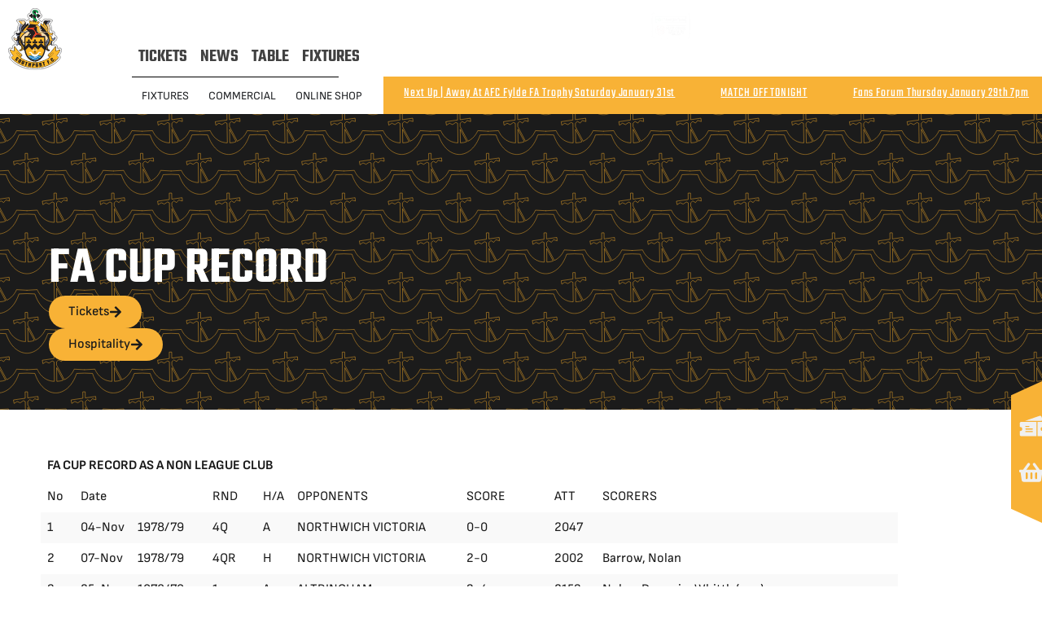

--- FILE ---
content_type: text/html; charset=UTF-8
request_url: https://southportfc.net/fa-cup-record/
body_size: 34502
content:
<!DOCTYPE html>
<!--[if IE 7]><html class="ie ie7" lang="en-GB">
<![endif]-->
<!--[if IE 8]><html class="ie ie8" lang="en-GB">
<![endif]-->
<!--[if !(IE 7) & !(IE 8)]><!--><html lang="en-GB">
<!--<![endif]--><head><script data-no-optimize="1">var litespeed_docref=sessionStorage.getItem("litespeed_docref");litespeed_docref&&(Object.defineProperty(document,"referrer",{get:function(){return litespeed_docref}}),sessionStorage.removeItem("litespeed_docref"));</script> <meta charset="UTF-8"><meta name="viewport" content="width=device-width, initial-scale=1.0, maximum-scale=1.0, user-scalable=no" /><meta name="HandheldFriendly" content="true" /><meta name="MobileOptimized" content="device-width" /><link rel="profile" href="http://gmpg.org/xfn/11"><link rel="pingback" href="https://southportfc.net/xmlrpc.php"><meta name='robots' content='index, follow, max-image-preview:large, max-snippet:-1, max-video-preview:-1' /><title>FA Cup Record - Southport FC</title><link rel="canonical" href="https://southportfc.net/fa-cup-record/" /><meta property="og:locale" content="en_GB" /><meta property="og:type" content="article" /><meta property="og:title" content="FA Cup Record - Southport FC" /><meta property="og:url" content="https://southportfc.net/fa-cup-record/" /><meta property="og:site_name" content="Southport FC" /><meta property="article:modified_time" content="2025-09-14T18:06:55+00:00" /><meta name="twitter:card" content="summary_large_image" /><meta name="twitter:label1" content="Estimated reading time" /><meta name="twitter:data1" content="1 minute" /> <script type="application/ld+json" class="yoast-schema-graph">{"@context":"https://schema.org","@graph":[{"@type":"WebPage","@id":"https://southportfc.net/fa-cup-record/","url":"https://southportfc.net/fa-cup-record/","name":"FA Cup Record - Southport FC","isPartOf":{"@id":"https://southportfc.net/#website"},"datePublished":"2025-09-14T07:51:54+00:00","dateModified":"2025-09-14T18:06:55+00:00","breadcrumb":{"@id":"https://southportfc.net/fa-cup-record/#breadcrumb"},"inLanguage":"en-GB","potentialAction":[{"@type":"ReadAction","target":["https://southportfc.net/fa-cup-record/"]}]},{"@type":"BreadcrumbList","@id":"https://southportfc.net/fa-cup-record/#breadcrumb","itemListElement":[{"@type":"ListItem","position":1,"name":"Home","item":"https://southportfc.net/"},{"@type":"ListItem","position":2,"name":"FA Cup Record"}]},{"@type":"WebSite","@id":"https://southportfc.net/#website","url":"https://southportfc.net/","name":"Southport FC","description":"Southportfc.net - The Official Website of Southport FC | Home of The Sandgrounders","publisher":{"@id":"https://southportfc.net/#organization"},"potentialAction":[{"@type":"SearchAction","target":{"@type":"EntryPoint","urlTemplate":"https://southportfc.net/?s={search_term_string}"},"query-input":{"@type":"PropertyValueSpecification","valueRequired":true,"valueName":"search_term_string"}}],"inLanguage":"en-GB"},{"@type":"Organization","@id":"https://southportfc.net/#organization","name":"Southport FC","url":"https://southportfc.net/","logo":{"@type":"ImageObject","inLanguage":"en-GB","@id":"https://southportfc.net/#/schema/logo/image/","url":"https://southportfc.net/wp-content/uploads/2025/07/southport-logo-outline.svg","contentUrl":"https://southportfc.net/wp-content/uploads/2025/07/southport-logo-outline.svg","width":394,"height":457,"caption":"Southport FC"},"image":{"@id":"https://southportfc.net/#/schema/logo/image/"}}]}</script> <link rel="alternate" type="application/rss+xml" title="Southport FC &raquo; Feed" href="https://southportfc.net/feed/" /><link rel="alternate" type="application/rss+xml" title="Southport FC &raquo; Comments Feed" href="https://southportfc.net/comments/feed/" /><link rel="alternate" type="application/rss+xml" title="Southport FC &raquo; FA Cup Record Comments Feed" href="https://southportfc.net/fa-cup-record/feed/" /><link rel="alternate" title="oEmbed (JSON)" type="application/json+oembed" href="https://southportfc.net/wp-json/oembed/1.0/embed?url=https%3A%2F%2Fsouthportfc.net%2Ffa-cup-record%2F" /><link rel="alternate" title="oEmbed (XML)" type="text/xml+oembed" href="https://southportfc.net/wp-json/oembed/1.0/embed?url=https%3A%2F%2Fsouthportfc.net%2Ffa-cup-record%2F&#038;format=xml" /><style id='wp-img-auto-sizes-contain-inline-css' type='text/css'>img:is([sizes=auto i],[sizes^="auto," i]){contain-intrinsic-size:3000px 1500px}
/*# sourceURL=wp-img-auto-sizes-contain-inline-css */</style><link data-optimized="2" rel="stylesheet" href="https://southportfc.net/wp-content/litespeed/css/307cebca350fcf85c53b248342734b0a.css?ver=87892" /><style id='wp-block-library-inline-css' type='text/css'>.is-style-asterisk:before {
					content: '';
					width: 1.5rem;
					height: 3rem;
					background: var(--wp--preset--color--contrast-2, currentColor);
					clip-path: path('M11.93.684v8.039l5.633-5.633 1.216 1.23-5.66 5.66h8.04v1.737H13.2l5.701 5.701-1.23 1.23-5.742-5.742V21h-1.737v-8.094l-5.77 5.77-1.23-1.217 5.743-5.742H.842V9.98h8.162l-5.701-5.7 1.23-1.231 5.66 5.66V.684h1.737Z');
					display: block;
				}

				/* Hide the asterisk if the heading has no content, to avoid using empty headings to display the asterisk only, which is an A11Y issue */
				.is-style-asterisk:empty:before {
					content: none;
				}

				.is-style-asterisk:-moz-only-whitespace:before {
					content: none;
				}

				.is-style-asterisk.has-text-align-center:before {
					margin: 0 auto;
				}

				.is-style-asterisk.has-text-align-right:before {
					margin-left: auto;
				}

				.rtl .is-style-asterisk.has-text-align-left:before {
					margin-right: auto;
				}
/*# sourceURL=wp-block-library-inline-css */</style><style id='classic-theme-styles-inline-css' type='text/css'>/*! This file is auto-generated */
.wp-block-button__link{color:#fff;background-color:#32373c;border-radius:9999px;box-shadow:none;text-decoration:none;padding:calc(.667em + 2px) calc(1.333em + 2px);font-size:1.125em}.wp-block-file__button{background:#32373c;color:#fff;text-decoration:none}
/*# sourceURL=/wp-includes/css/classic-themes.min.css */</style><style id='global-styles-inline-css' type='text/css'>:root{--wp--preset--aspect-ratio--square: 1;--wp--preset--aspect-ratio--4-3: 4/3;--wp--preset--aspect-ratio--3-4: 3/4;--wp--preset--aspect-ratio--3-2: 3/2;--wp--preset--aspect-ratio--2-3: 2/3;--wp--preset--aspect-ratio--16-9: 16/9;--wp--preset--aspect-ratio--9-16: 9/16;--wp--preset--color--black: #000000;--wp--preset--color--cyan-bluish-gray: #abb8c3;--wp--preset--color--white: #ffffff;--wp--preset--color--pale-pink: #f78da7;--wp--preset--color--vivid-red: #cf2e2e;--wp--preset--color--luminous-vivid-orange: #ff6900;--wp--preset--color--luminous-vivid-amber: #fcb900;--wp--preset--color--light-green-cyan: #7bdcb5;--wp--preset--color--vivid-green-cyan: #00d084;--wp--preset--color--pale-cyan-blue: #8ed1fc;--wp--preset--color--vivid-cyan-blue: #0693e3;--wp--preset--color--vivid-purple: #9b51e0;--wp--preset--gradient--vivid-cyan-blue-to-vivid-purple: linear-gradient(135deg,rgb(6,147,227) 0%,rgb(155,81,224) 100%);--wp--preset--gradient--light-green-cyan-to-vivid-green-cyan: linear-gradient(135deg,rgb(122,220,180) 0%,rgb(0,208,130) 100%);--wp--preset--gradient--luminous-vivid-amber-to-luminous-vivid-orange: linear-gradient(135deg,rgb(252,185,0) 0%,rgb(255,105,0) 100%);--wp--preset--gradient--luminous-vivid-orange-to-vivid-red: linear-gradient(135deg,rgb(255,105,0) 0%,rgb(207,46,46) 100%);--wp--preset--gradient--very-light-gray-to-cyan-bluish-gray: linear-gradient(135deg,rgb(238,238,238) 0%,rgb(169,184,195) 100%);--wp--preset--gradient--cool-to-warm-spectrum: linear-gradient(135deg,rgb(74,234,220) 0%,rgb(151,120,209) 20%,rgb(207,42,186) 40%,rgb(238,44,130) 60%,rgb(251,105,98) 80%,rgb(254,248,76) 100%);--wp--preset--gradient--blush-light-purple: linear-gradient(135deg,rgb(255,206,236) 0%,rgb(152,150,240) 100%);--wp--preset--gradient--blush-bordeaux: linear-gradient(135deg,rgb(254,205,165) 0%,rgb(254,45,45) 50%,rgb(107,0,62) 100%);--wp--preset--gradient--luminous-dusk: linear-gradient(135deg,rgb(255,203,112) 0%,rgb(199,81,192) 50%,rgb(65,88,208) 100%);--wp--preset--gradient--pale-ocean: linear-gradient(135deg,rgb(255,245,203) 0%,rgb(182,227,212) 50%,rgb(51,167,181) 100%);--wp--preset--gradient--electric-grass: linear-gradient(135deg,rgb(202,248,128) 0%,rgb(113,206,126) 100%);--wp--preset--gradient--midnight: linear-gradient(135deg,rgb(2,3,129) 0%,rgb(40,116,252) 100%);--wp--preset--font-size--small: 13px;--wp--preset--font-size--medium: 20px;--wp--preset--font-size--large: 36px;--wp--preset--font-size--x-large: 42px;--wp--preset--spacing--20: 0.44rem;--wp--preset--spacing--30: 0.67rem;--wp--preset--spacing--40: 1rem;--wp--preset--spacing--50: 1.5rem;--wp--preset--spacing--60: 2.25rem;--wp--preset--spacing--70: 3.38rem;--wp--preset--spacing--80: 5.06rem;--wp--preset--shadow--natural: 6px 6px 9px rgba(0, 0, 0, 0.2);--wp--preset--shadow--deep: 12px 12px 50px rgba(0, 0, 0, 0.4);--wp--preset--shadow--sharp: 6px 6px 0px rgba(0, 0, 0, 0.2);--wp--preset--shadow--outlined: 6px 6px 0px -3px rgb(255, 255, 255), 6px 6px rgb(0, 0, 0);--wp--preset--shadow--crisp: 6px 6px 0px rgb(0, 0, 0);}:where(.is-layout-flex){gap: 0.5em;}:where(.is-layout-grid){gap: 0.5em;}body .is-layout-flex{display: flex;}.is-layout-flex{flex-wrap: wrap;align-items: center;}.is-layout-flex > :is(*, div){margin: 0;}body .is-layout-grid{display: grid;}.is-layout-grid > :is(*, div){margin: 0;}:where(.wp-block-columns.is-layout-flex){gap: 2em;}:where(.wp-block-columns.is-layout-grid){gap: 2em;}:where(.wp-block-post-template.is-layout-flex){gap: 1.25em;}:where(.wp-block-post-template.is-layout-grid){gap: 1.25em;}.has-black-color{color: var(--wp--preset--color--black) !important;}.has-cyan-bluish-gray-color{color: var(--wp--preset--color--cyan-bluish-gray) !important;}.has-white-color{color: var(--wp--preset--color--white) !important;}.has-pale-pink-color{color: var(--wp--preset--color--pale-pink) !important;}.has-vivid-red-color{color: var(--wp--preset--color--vivid-red) !important;}.has-luminous-vivid-orange-color{color: var(--wp--preset--color--luminous-vivid-orange) !important;}.has-luminous-vivid-amber-color{color: var(--wp--preset--color--luminous-vivid-amber) !important;}.has-light-green-cyan-color{color: var(--wp--preset--color--light-green-cyan) !important;}.has-vivid-green-cyan-color{color: var(--wp--preset--color--vivid-green-cyan) !important;}.has-pale-cyan-blue-color{color: var(--wp--preset--color--pale-cyan-blue) !important;}.has-vivid-cyan-blue-color{color: var(--wp--preset--color--vivid-cyan-blue) !important;}.has-vivid-purple-color{color: var(--wp--preset--color--vivid-purple) !important;}.has-black-background-color{background-color: var(--wp--preset--color--black) !important;}.has-cyan-bluish-gray-background-color{background-color: var(--wp--preset--color--cyan-bluish-gray) !important;}.has-white-background-color{background-color: var(--wp--preset--color--white) !important;}.has-pale-pink-background-color{background-color: var(--wp--preset--color--pale-pink) !important;}.has-vivid-red-background-color{background-color: var(--wp--preset--color--vivid-red) !important;}.has-luminous-vivid-orange-background-color{background-color: var(--wp--preset--color--luminous-vivid-orange) !important;}.has-luminous-vivid-amber-background-color{background-color: var(--wp--preset--color--luminous-vivid-amber) !important;}.has-light-green-cyan-background-color{background-color: var(--wp--preset--color--light-green-cyan) !important;}.has-vivid-green-cyan-background-color{background-color: var(--wp--preset--color--vivid-green-cyan) !important;}.has-pale-cyan-blue-background-color{background-color: var(--wp--preset--color--pale-cyan-blue) !important;}.has-vivid-cyan-blue-background-color{background-color: var(--wp--preset--color--vivid-cyan-blue) !important;}.has-vivid-purple-background-color{background-color: var(--wp--preset--color--vivid-purple) !important;}.has-black-border-color{border-color: var(--wp--preset--color--black) !important;}.has-cyan-bluish-gray-border-color{border-color: var(--wp--preset--color--cyan-bluish-gray) !important;}.has-white-border-color{border-color: var(--wp--preset--color--white) !important;}.has-pale-pink-border-color{border-color: var(--wp--preset--color--pale-pink) !important;}.has-vivid-red-border-color{border-color: var(--wp--preset--color--vivid-red) !important;}.has-luminous-vivid-orange-border-color{border-color: var(--wp--preset--color--luminous-vivid-orange) !important;}.has-luminous-vivid-amber-border-color{border-color: var(--wp--preset--color--luminous-vivid-amber) !important;}.has-light-green-cyan-border-color{border-color: var(--wp--preset--color--light-green-cyan) !important;}.has-vivid-green-cyan-border-color{border-color: var(--wp--preset--color--vivid-green-cyan) !important;}.has-pale-cyan-blue-border-color{border-color: var(--wp--preset--color--pale-cyan-blue) !important;}.has-vivid-cyan-blue-border-color{border-color: var(--wp--preset--color--vivid-cyan-blue) !important;}.has-vivid-purple-border-color{border-color: var(--wp--preset--color--vivid-purple) !important;}.has-vivid-cyan-blue-to-vivid-purple-gradient-background{background: var(--wp--preset--gradient--vivid-cyan-blue-to-vivid-purple) !important;}.has-light-green-cyan-to-vivid-green-cyan-gradient-background{background: var(--wp--preset--gradient--light-green-cyan-to-vivid-green-cyan) !important;}.has-luminous-vivid-amber-to-luminous-vivid-orange-gradient-background{background: var(--wp--preset--gradient--luminous-vivid-amber-to-luminous-vivid-orange) !important;}.has-luminous-vivid-orange-to-vivid-red-gradient-background{background: var(--wp--preset--gradient--luminous-vivid-orange-to-vivid-red) !important;}.has-very-light-gray-to-cyan-bluish-gray-gradient-background{background: var(--wp--preset--gradient--very-light-gray-to-cyan-bluish-gray) !important;}.has-cool-to-warm-spectrum-gradient-background{background: var(--wp--preset--gradient--cool-to-warm-spectrum) !important;}.has-blush-light-purple-gradient-background{background: var(--wp--preset--gradient--blush-light-purple) !important;}.has-blush-bordeaux-gradient-background{background: var(--wp--preset--gradient--blush-bordeaux) !important;}.has-luminous-dusk-gradient-background{background: var(--wp--preset--gradient--luminous-dusk) !important;}.has-pale-ocean-gradient-background{background: var(--wp--preset--gradient--pale-ocean) !important;}.has-electric-grass-gradient-background{background: var(--wp--preset--gradient--electric-grass) !important;}.has-midnight-gradient-background{background: var(--wp--preset--gradient--midnight) !important;}.has-small-font-size{font-size: var(--wp--preset--font-size--small) !important;}.has-medium-font-size{font-size: var(--wp--preset--font-size--medium) !important;}.has-large-font-size{font-size: var(--wp--preset--font-size--large) !important;}.has-x-large-font-size{font-size: var(--wp--preset--font-size--x-large) !important;}
:where(.wp-block-post-template.is-layout-flex){gap: 1.25em;}:where(.wp-block-post-template.is-layout-grid){gap: 1.25em;}
:where(.wp-block-term-template.is-layout-flex){gap: 1.25em;}:where(.wp-block-term-template.is-layout-grid){gap: 1.25em;}
:where(.wp-block-columns.is-layout-flex){gap: 2em;}:where(.wp-block-columns.is-layout-grid){gap: 2em;}
:root :where(.wp-block-pullquote){font-size: 1.5em;line-height: 1.6;}
/*# sourceURL=global-styles-inline-css */</style><style id='wpdreams-asl-basic-inline-css' type='text/css'>div[id*='ajaxsearchlitesettings'].searchsettings .asl_option_inner label {
						font-size: 0px !important;
						color: rgba(0, 0, 0, 0);
					}
					div[id*='ajaxsearchlitesettings'].searchsettings .asl_option_inner label:after {
						font-size: 11px !important;
						position: absolute;
						top: 0;
						left: 0;
						z-index: 1;
					}
					.asl_w_container {
						width: 100%;
						margin: 0px 0px 0px 0px;
						min-width: 200px;
					}
					div[id*='ajaxsearchlite'].asl_m {
						width: 100%;
					}
					div[id*='ajaxsearchliteres'].wpdreams_asl_results div.resdrg span.highlighted {
						font-weight: bold;
						color: rgba(217, 49, 43, 1);
						background-color: rgba(238, 238, 238, 1);
					}
					div[id*='ajaxsearchliteres'].wpdreams_asl_results .results img.asl_image {
						width: 70px;
						height: 70px;
						object-fit: cover;
					}
					div[id*='ajaxsearchlite'].asl_r .results {
						max-height: none;
					}
					div[id*='ajaxsearchlite'].asl_r {
						position: absolute;
					}
				
							.asl_w, .asl_w * {font-family:&quot;Sofia Sans&quot; !important;}
							.asl_m input[type=search]::placeholder{font-family:&quot;Sofia Sans&quot; !important;}
							.asl_m input[type=search]::-webkit-input-placeholder{font-family:&quot;Sofia Sans&quot; !important;}
							.asl_m input[type=search]::-moz-placeholder{font-family:&quot;Sofia Sans&quot; !important;}
							.asl_m input[type=search]:-ms-input-placeholder{font-family:&quot;Sofia Sans&quot; !important;}
						
						.asl_m, .asl_m .probox {
							background-color: rgba(255, 255, 255, 0) !important;
							background-image: none !important;
							-webkit-background-image: none !important;
							-ms-background-image: none !important;
						}
					
						.asl_m .probox svg {
							fill: rgb(255, 255, 255) !important;
						}
						.asl_m .probox .innericon {
							background-color: rgba(255, 255, 255, 0) !important;
							background-image: none !important;
							-webkit-background-image: none !important;
							-ms-background-image: none !important;
						}
					
						div.asl_m.asl_w {
							border:1px solid rgba(247, 177, 54, 1) !important;border-radius:100px 100px 100px 100px !important;
							box-shadow: none !important;
						}
						div.asl_m.asl_w .probox {border: none !important;}
					
						.asl_r.asl_w {
							background-color: rgba(27, 27, 27, 1) !important;
							background-image: none !important;
							-webkit-background-image: none !important;
							-ms-background-image: none !important;
						}
					
						.asl_r.asl_w .item {
							background-color: rgba(27, 27, 27, 1) !important;
							background-image: none !important;
							-webkit-background-image: none !important;
							-ms-background-image: none !important;
						}
					
						div.asl_r.asl_w.vertical .results .item::after {
							display: block;
							position: absolute;
							bottom: 0;
							content: '';
							height: 1px;
							width: 100%;
							background: #D8D8D8;
						}
						div.asl_r.asl_w.vertical .results .item.asl_last_item::after {
							display: none;
						}
					
/*# sourceURL=wpdreams-asl-basic-inline-css */</style> <script id="jquery-core-js-extra" type="litespeed/javascript">var pp={"ajax_url":"https://southportfc.net/wp-admin/admin-ajax.php"}</script> <script type="litespeed/javascript" data-src="https://southportfc.net/wp-includes/js/jquery/jquery.min.js" id="jquery-core-js"></script> <link rel="https://api.w.org/" href="https://southportfc.net/wp-json/" /><link rel="alternate" title="JSON" type="application/json" href="https://southportfc.net/wp-json/wp/v2/pages/7448" /><link rel="EditURI" type="application/rsd+xml" title="RSD" href="https://southportfc.net/xmlrpc.php?rsd" /><link rel='shortlink' href='https://southportfc.net/?p=7448' /><link rel="preconnect" href="https://fonts.gstatic.com" crossorigin /><link rel="preload" as="style" href="//fonts.googleapis.com/css?family=Open+Sans&display=swap" /><meta name="generator" content="Elementor 3.34.2; features: e_font_icon_svg, additional_custom_breakpoints; settings: css_print_method-external, google_font-enabled, font_display-swap"><style>.e-con.e-parent:nth-of-type(n+4):not(.e-lazyloaded):not(.e-no-lazyload),
				.e-con.e-parent:nth-of-type(n+4):not(.e-lazyloaded):not(.e-no-lazyload) * {
					background-image: none !important;
				}
				@media screen and (max-height: 1024px) {
					.e-con.e-parent:nth-of-type(n+3):not(.e-lazyloaded):not(.e-no-lazyload),
					.e-con.e-parent:nth-of-type(n+3):not(.e-lazyloaded):not(.e-no-lazyload) * {
						background-image: none !important;
					}
				}
				@media screen and (max-height: 640px) {
					.e-con.e-parent:nth-of-type(n+2):not(.e-lazyloaded):not(.e-no-lazyload),
					.e-con.e-parent:nth-of-type(n+2):not(.e-lazyloaded):not(.e-no-lazyload) * {
						background-image: none !important;
					}
				}</style><link rel="icon" href="https://southportfc.net/wp-content/uploads/2025/07/southport-logo-outline.svg" sizes="32x32" /><link rel="icon" href="https://southportfc.net/wp-content/uploads/2025/07/southport-logo-outline.svg" sizes="192x192" /><link rel="apple-touch-icon" href="https://southportfc.net/wp-content/uploads/2025/07/southport-logo-outline.svg" /><meta name="msapplication-TileImage" content="https://southportfc.net/wp-content/uploads/2025/07/southport-logo-outline.svg" /></head><body class="wp-singular page-template-default page page-id-7448 wp-custom-logo wp-theme-oxygen2 wp-child-theme-southport elementor-default elementor-kit-6 elementor-page-5830"><header data-elementor-type="header" data-elementor-id="39" class="elementor elementor-39 elementor-location-header" data-elementor-post-type="elementor_library"><div class="elementor-element elementor-element-6437b5b e-con-full e-flex e-con e-parent" data-id="6437b5b" data-element_type="container" data-settings="{&quot;background_background&quot;:&quot;classic&quot;}"><div class="elementor-element elementor-element-43b903e e-con-full e-flex e-con e-child" data-id="43b903e" data-element_type="container" data-settings="{&quot;background_background&quot;:&quot;classic&quot;}"><div class="elementor-element elementor-element-0acb702 e-transform elementor-widget elementor-widget-image" data-id="0acb702" data-element_type="widget" data-settings="{&quot;_transform_translateX_effect_mobile&quot;:{&quot;unit&quot;:&quot;px&quot;,&quot;size&quot;:-5,&quot;sizes&quot;:[]},&quot;_transform_translateX_effect_tablet&quot;:{&quot;unit&quot;:&quot;%&quot;,&quot;size&quot;:-14,&quot;sizes&quot;:[]},&quot;_transform_translateX_effect&quot;:{&quot;unit&quot;:&quot;px&quot;,&quot;size&quot;:&quot;&quot;,&quot;sizes&quot;:[]},&quot;_transform_translateY_effect&quot;:{&quot;unit&quot;:&quot;px&quot;,&quot;size&quot;:&quot;&quot;,&quot;sizes&quot;:[]},&quot;_transform_translateY_effect_tablet&quot;:{&quot;unit&quot;:&quot;px&quot;,&quot;size&quot;:&quot;&quot;,&quot;sizes&quot;:[]},&quot;_transform_translateY_effect_mobile&quot;:{&quot;unit&quot;:&quot;px&quot;,&quot;size&quot;:&quot;&quot;,&quot;sizes&quot;:[]}}" data-widget_type="image.default">
<a href="https://southportfc.net">
<img data-lazyloaded="1" src="[data-uri]" width="259" height="300" data-src="https://southportfc.net/wp-content/uploads/2025/07/southport-logo-outline.svg" class="attachment-medium size-medium wp-image-4120" alt="" />								</a></div></div><div class="elementor-element elementor-element-01da3cb e-con-full e-flex e-con e-child" data-id="01da3cb" data-element_type="container" data-settings="{&quot;background_background&quot;:&quot;classic&quot;}"><div class="elementor-element elementor-element-3f26502 e-con-full e-grid e-con e-child" data-id="3f26502" data-element_type="container" data-settings="{&quot;background_background&quot;:&quot;classic&quot;}"><div class="elementor-element elementor-element-9ed45e7 e-n-menu-none e-full_width e-n-menu-layout-horizontal elementor-widget elementor-widget-n-menu" data-id="9ed45e7" data-element_type="widget" data-settings="{&quot;menu_items&quot;:[{&quot;item_title&quot;:&quot;Tickets&quot;,&quot;_id&quot;:&quot;a7424d8&quot;,&quot;item_link&quot;:{&quot;url&quot;:&quot;https:\/\/southportfc.ktckts.com\/brand\/match-tickets&quot;,&quot;is_external&quot;:&quot;on&quot;,&quot;nofollow&quot;:&quot;&quot;,&quot;custom_attributes&quot;:&quot;&quot;},&quot;item_dropdown_content&quot;:&quot;no&quot;,&quot;item_icon&quot;:{&quot;value&quot;:&quot;&quot;,&quot;library&quot;:&quot;&quot;},&quot;item_icon_active&quot;:null,&quot;element_id&quot;:&quot;&quot;},{&quot;item_title&quot;:&quot;News&quot;,&quot;_id&quot;:&quot;f6cb901&quot;,&quot;item_link&quot;:{&quot;url&quot;:&quot;\/category\/all-news\/&quot;,&quot;is_external&quot;:&quot;&quot;,&quot;nofollow&quot;:&quot;&quot;,&quot;custom_attributes&quot;:&quot;&quot;},&quot;item_dropdown_content&quot;:&quot;no&quot;,&quot;item_icon&quot;:{&quot;value&quot;:&quot;&quot;,&quot;library&quot;:&quot;&quot;},&quot;item_icon_active&quot;:null,&quot;element_id&quot;:&quot;&quot;},{&quot;item_title&quot;:&quot;Table&quot;,&quot;_id&quot;:&quot;75e8584&quot;,&quot;item_link&quot;:{&quot;url&quot;:&quot;\/2025-26-league-table\/&quot;,&quot;is_external&quot;:&quot;&quot;,&quot;nofollow&quot;:&quot;&quot;,&quot;custom_attributes&quot;:&quot;&quot;},&quot;item_dropdown_content&quot;:&quot;no&quot;,&quot;item_icon&quot;:{&quot;value&quot;:&quot;&quot;,&quot;library&quot;:&quot;&quot;},&quot;item_icon_active&quot;:null,&quot;element_id&quot;:&quot;&quot;},{&quot;_id&quot;:&quot;a1c443b&quot;,&quot;item_title&quot;:&quot;Fixtures&quot;,&quot;item_link&quot;:{&quot;url&quot;:&quot;\/fixtures\/&quot;,&quot;is_external&quot;:&quot;&quot;,&quot;nofollow&quot;:&quot;&quot;,&quot;custom_attributes&quot;:&quot;&quot;},&quot;item_dropdown_content&quot;:&quot;no&quot;,&quot;item_icon&quot;:{&quot;value&quot;:&quot;&quot;,&quot;library&quot;:&quot;&quot;},&quot;item_icon_active&quot;:null,&quot;element_id&quot;:&quot;&quot;}],&quot;item_position_horizontal_mobile&quot;:&quot;end&quot;,&quot;breakpoint_selector&quot;:&quot;none&quot;,&quot;item_position_horizontal&quot;:&quot;start&quot;,&quot;content_width&quot;:&quot;full_width&quot;,&quot;item_layout&quot;:&quot;horizontal&quot;,&quot;open_on&quot;:&quot;hover&quot;,&quot;horizontal_scroll&quot;:&quot;disable&quot;,&quot;menu_item_title_distance_from_content&quot;:{&quot;unit&quot;:&quot;px&quot;,&quot;size&quot;:0,&quot;sizes&quot;:[]},&quot;menu_item_title_distance_from_content_tablet&quot;:{&quot;unit&quot;:&quot;px&quot;,&quot;size&quot;:&quot;&quot;,&quot;sizes&quot;:[]},&quot;menu_item_title_distance_from_content_mobile&quot;:{&quot;unit&quot;:&quot;px&quot;,&quot;size&quot;:&quot;&quot;,&quot;sizes&quot;:[]}}" data-widget_type="mega-menu.default"><nav class="e-n-menu" data-widget-number="166" aria-label="Menu">
<button class="e-n-menu-toggle" id="menu-toggle-166" aria-haspopup="true" aria-expanded="false" aria-controls="menubar-166" aria-label="Menu Toggle">
<span class="e-n-menu-toggle-icon e-open">
<svg class="e-font-icon-svg e-eicon-menu-bar" viewBox="0 0 1000 1000" xmlns="http://www.w3.org/2000/svg"><path d="M104 333H896C929 333 958 304 958 271S929 208 896 208H104C71 208 42 237 42 271S71 333 104 333ZM104 583H896C929 583 958 554 958 521S929 458 896 458H104C71 458 42 487 42 521S71 583 104 583ZM104 833H896C929 833 958 804 958 771S929 708 896 708H104C71 708 42 737 42 771S71 833 104 833Z"></path></svg>			</span>
<span class="e-n-menu-toggle-icon e-close">
<svg class="e-font-icon-svg e-eicon-close" viewBox="0 0 1000 1000" xmlns="http://www.w3.org/2000/svg"><path d="M742 167L500 408 258 167C246 154 233 150 217 150 196 150 179 158 167 167 154 179 150 196 150 212 150 229 154 242 171 254L408 500 167 742C138 771 138 800 167 829 196 858 225 858 254 829L496 587 738 829C750 842 767 846 783 846 800 846 817 842 829 829 842 817 846 804 846 783 846 767 842 750 829 737L588 500 833 258C863 229 863 200 833 171 804 137 775 137 742 167Z"></path></svg>			</span>
</button><div class="e-n-menu-wrapper" id="menubar-166" aria-labelledby="menu-toggle-166"><ul class="e-n-menu-heading"><li class="e-n-menu-item"><div id="e-n-menu-title-1661" class="e-n-menu-title">
<a class="e-n-menu-title-container e-focus e-link" href="https://southportfc.ktckts.com/brand/match-tickets" target="_blank">												<span class="e-n-menu-title-text">
Tickets						</span>
</a></div></li><li class="e-n-menu-item"><div id="e-n-menu-title-1662" class="e-n-menu-title">
<a class="e-n-menu-title-container e-focus e-link" href="/category/all-news/">												<span class="e-n-menu-title-text">
News						</span>
</a></div></li><li class="e-n-menu-item"><div id="e-n-menu-title-1663" class="e-n-menu-title">
<a class="e-n-menu-title-container e-focus e-link" href="/2025-26-league-table/">												<span class="e-n-menu-title-text">
Table						</span>
</a></div></li><li class="e-n-menu-item"><div id="e-n-menu-title-1664" class="e-n-menu-title">
<a class="e-n-menu-title-container e-focus e-link" href="/fixtures/">												<span class="e-n-menu-title-text">
Fixtures						</span>
</a></div></li></ul></div></nav></div><div class="elementor-element elementor-element-3591d11 elementor-hidden-tablet elementor-hidden-mobile elementor-widget elementor-widget-n-carousel" data-id="3591d11" data-element_type="widget" data-settings="{&quot;carousel_items&quot;:[{&quot;slide_title&quot;:&quot;Slide #1&quot;,&quot;_id&quot;:&quot;ef48c34&quot;}],&quot;slides_to_show&quot;:&quot;1&quot;,&quot;slides_to_show_tablet&quot;:&quot;2&quot;,&quot;slides_to_show_mobile&quot;:&quot;1&quot;,&quot;speed&quot;:500,&quot;image_spacing_custom&quot;:{&quot;unit&quot;:&quot;px&quot;,&quot;size&quot;:10,&quot;sizes&quot;:[]},&quot;image_spacing_custom_tablet&quot;:{&quot;unit&quot;:&quot;px&quot;,&quot;size&quot;:&quot;&quot;,&quot;sizes&quot;:[]},&quot;image_spacing_custom_mobile&quot;:{&quot;unit&quot;:&quot;px&quot;,&quot;size&quot;:&quot;&quot;,&quot;sizes&quot;:[]}}" data-widget_type="nested-carousel.default"><div class="e-n-carousel swiper" role="region" aria-roledescription="carousel" aria-label="Carousel" dir="ltr"><div class="swiper-wrapper" aria-live="polite"><div class="swiper-slide" data-slide="1" role="group" aria-roledescription="slide" aria-label="1 of 1"><div class="elementor-element elementor-element-cf1ebe9 e-flex e-con-boxed e-con e-child" data-id="cf1ebe9" data-element_type="container"><div class="e-con-inner"><div class="elementor-element elementor-element-eda57d7 elementor-widget elementor-widget-loop-carousel" data-id="eda57d7" data-element_type="widget" data-settings="{&quot;template_id&quot;:&quot;42462&quot;,&quot;slides_to_show&quot;:&quot;1&quot;,&quot;_skin&quot;:&quot;post&quot;,&quot;slides_to_show_tablet&quot;:&quot;2&quot;,&quot;slides_to_show_mobile&quot;:&quot;1&quot;,&quot;slides_to_scroll&quot;:&quot;1&quot;,&quot;edit_handle_selector&quot;:&quot;.elementor-loop-container&quot;,&quot;autoplay&quot;:&quot;yes&quot;,&quot;autoplay_speed&quot;:5000,&quot;pause_on_hover&quot;:&quot;yes&quot;,&quot;pause_on_interaction&quot;:&quot;yes&quot;,&quot;infinite&quot;:&quot;yes&quot;,&quot;speed&quot;:500,&quot;offset_sides&quot;:&quot;none&quot;,&quot;image_spacing_custom&quot;:{&quot;unit&quot;:&quot;px&quot;,&quot;size&quot;:10,&quot;sizes&quot;:[]},&quot;image_spacing_custom_tablet&quot;:{&quot;unit&quot;:&quot;px&quot;,&quot;size&quot;:&quot;&quot;,&quot;sizes&quot;:[]},&quot;image_spacing_custom_mobile&quot;:{&quot;unit&quot;:&quot;px&quot;,&quot;size&quot;:&quot;&quot;,&quot;sizes&quot;:[]}}" data-widget_type="loop-carousel.post"><div class="swiper elementor-loop-container elementor-grid" role="list" dir="ltr"><div class="swiper-wrapper" aria-live="off"><style id="loop-42462">.elementor-42462 .elementor-element.elementor-element-d9c83d3{--display:flex;--flex-direction:column;--container-widget-width:calc( ( 1 - var( --container-widget-flex-grow ) ) * 100% );--container-widget-height:initial;--container-widget-flex-grow:0;--container-widget-align-self:initial;--flex-wrap-mobile:wrap;--justify-content:center;--align-items:center;}.pp-tooltip.pp-tooltip-{{ID}} .pp-tooltip-content{font-family:var( --e-global-typography-accent-font-family ), Sans-serif;font-size:var( --e-global-typography-accent-font-size );font-weight:var( --e-global-typography-accent-font-weight );}.elementor-widget-heading .elementor-heading-title{font-family:var( --e-global-typography-primary-font-family ), Sans-serif;font-size:var( --e-global-typography-primary-font-size );font-weight:var( --e-global-typography-primary-font-weight );color:var( --e-global-color-primary );}.elementor-42462 .elementor-element.elementor-element-89a3f0a{text-align:start;}.elementor-42462 .elementor-element.elementor-element-89a3f0a .elementor-heading-title{font-family:"Teko", Sans-serif;font-size:18px;font-weight:600;color:var( --e-global-color-text );}@media(max-width:1024px){.pp-tooltip.pp-tooltip-{{ID}} .pp-tooltip-content{font-size:var( --e-global-typography-accent-font-size );}.elementor-widget-heading .elementor-heading-title{font-size:var( --e-global-typography-primary-font-size );}.elementor-42462 .elementor-element.elementor-element-89a3f0a .elementor-heading-title{font-size:40px;}}@media(max-width:767px){.pp-tooltip.pp-tooltip-{{ID}} .pp-tooltip-content{font-size:var( --e-global-typography-accent-font-size );}.elementor-widget-heading .elementor-heading-title{font-size:var( --e-global-typography-primary-font-size );}.elementor-42462 .elementor-element.elementor-element-89a3f0a .elementor-heading-title{font-size:30px;}}</style><div data-elementor-type="loop-item" data-elementor-id="42462" class="elementor elementor-42462 swiper-slide e-loop-item e-loop-item-45805 post-45805 top-news type-top-news status-publish hentry" data-elementor-post-type="elementor_library" role="group" aria-roledescription="slide" data-custom-edit-handle="1"><div class="elementor-element elementor-element-d9c83d3 e-flex e-con-boxed e-con e-parent" data-id="d9c83d3" data-element_type="container"><div class="e-con-inner"><div class="elementor-element elementor-element-89a3f0a elementor-widget elementor-widget-heading" data-id="89a3f0a" data-element_type="widget" data-widget_type="heading.default"><p class="elementor-heading-title elementor-size-default">Next Match | Away AFC Fylde FA Trophy Rounfd Five Saturday January 31st Kick OPff 3pm</p></div></div></div></div><div data-elementor-type="loop-item" data-elementor-id="42462" class="elementor elementor-42462 swiper-slide e-loop-item e-loop-item-45798 post-45798 top-news type-top-news status-publish hentry" data-elementor-post-type="elementor_library" role="group" aria-roledescription="slide" data-custom-edit-handle="1"><div class="elementor-element elementor-element-d9c83d3 e-flex e-con-boxed e-con e-parent" data-id="d9c83d3" data-element_type="container"><div class="e-con-inner"><div class="elementor-element elementor-element-89a3f0a elementor-widget elementor-widget-heading" data-id="89a3f0a" data-element_type="widget" data-widget_type="heading.default"><p class="elementor-heading-title elementor-size-default">Match Off Tonight Due To Storm Damage To Part of The Stand</p></div></div></div></div><div data-elementor-type="loop-item" data-elementor-id="42462" class="elementor elementor-42462 swiper-slide e-loop-item e-loop-item-45642 post-45642 top-news type-top-news status-publish hentry" data-elementor-post-type="elementor_library" role="group" aria-roledescription="slide" data-custom-edit-handle="1"><div class="elementor-element elementor-element-d9c83d3 e-flex e-con-boxed e-con e-parent" data-id="d9c83d3" data-element_type="container"><div class="e-con-inner"><div class="elementor-element elementor-element-89a3f0a elementor-widget elementor-widget-heading" data-id="89a3f0a" data-element_type="widget" data-widget_type="heading.default"><p class="elementor-heading-title elementor-size-default">Latest Match| Southport 1 Merthyr Town 0</p></div></div></div></div><div data-elementor-type="loop-item" data-elementor-id="42462" class="elementor elementor-42462 swiper-slide e-loop-item e-loop-item-45625 post-45625 top-news type-top-news status-publish hentry" data-elementor-post-type="elementor_library" role="group" aria-roledescription="slide" data-custom-edit-handle="1"><div class="elementor-element elementor-element-d9c83d3 e-flex e-con-boxed e-con e-parent" data-id="d9c83d3" data-element_type="container"><div class="e-con-inner"><div class="elementor-element elementor-element-89a3f0a elementor-widget elementor-widget-heading" data-id="89a3f0a" data-element_type="widget" data-widget_type="heading.default"><p class="elementor-heading-title elementor-size-default"><a href="https://southportfc.net/fans-forum-thursday-january-29th-7pm/" target="_blank">Fans Forum Thursday 29th January 7pm Tickets On Line Now</a></p></div></div></div></div></div></div></div></div></div></div></div></div></div><div class="elementor-element elementor-element-0a74f59 e-con-full e-flex e-con e-child" data-id="0a74f59" data-element_type="container" data-settings="{&quot;background_background&quot;:&quot;classic&quot;}"><div class="elementor-element elementor-element-f33a9ac elementor-widget elementor-widget-image" data-id="f33a9ac" data-element_type="widget" data-widget_type="image.default">
<a href="https://www.enterprise.co.uk/en/home.html" target="_blank">
<img data-lazyloaded="1" src="[data-uri]" width="300" height="208" data-src="https://southportfc.net/wp-content/uploads/2025/07/EnterpriseNL_white-300x208.png" class="attachment-medium size-medium wp-image-4227" alt="" data-srcset="https://southportfc.net/wp-content/uploads/2025/07/EnterpriseNL_white-300x208.png 300w, https://southportfc.net/wp-content/uploads/2025/07/EnterpriseNL_white-768x533.png 768w, https://southportfc.net/wp-content/uploads/2025/07/EnterpriseNL_white.png 908w" data-sizes="(max-width: 300px) 100vw, 300px" />								</a></div><div class="elementor-element elementor-element-7d60990 elementor-view-default elementor-widget elementor-widget-icon" data-id="7d60990" data-element_type="widget" data-widget_type="icon.default"><div class="elementor-icon-wrapper">
<a class="elementor-icon" href="#elementor-action%3Aaction%3Doff_canvas%3Aopen%26settings%3DeyJpZCI6IjVhNmVjN2QiLCJkaXNwbGF5TW9kZSI6Im9wZW4ifQ%3D%3D">
<svg xmlns="http://www.w3.org/2000/svg" xmlns:xlink="http://www.w3.org/1999/xlink" id="Capa_1" x="0px" y="0px" width="612.01px" height="612.01px" viewBox="0 0 612.01 612.01" style="enable-background:new 0 0 612.01 612.01;" xml:space="preserve"><g>	<g id="_x34__4_">		<g>			<path d="M606.209,578.714L448.198,423.228C489.576,378.272,515,318.817,515,253.393C514.98,113.439,399.704,0,257.493,0    C115.282,0,0.006,113.439,0.006,253.393s115.276,253.393,257.487,253.393c61.445,0,117.801-21.253,162.068-56.586    l158.624,156.099c7.729,7.614,20.277,7.614,28.006,0C613.938,598.686,613.938,586.328,606.209,578.714z M257.493,467.8    c-120.326,0-217.869-95.993-217.869-214.407S137.167,38.986,257.493,38.986c120.327,0,217.869,95.993,217.869,214.407    S377.82,467.8,257.493,467.8z"></path>		</g>	</g></g><g></g><g></g><g></g><g></g><g></g><g></g><g></g><g></g><g></g><g></g><g></g><g></g><g></g><g></g><g></g></svg>			</a></div></div><div class="elementor-element elementor-element-e7bc98d elementor-view-default elementor-widget elementor-widget-icon" data-id="e7bc98d" data-element_type="widget" data-widget_type="icon.default"><div class="elementor-icon-wrapper">
<a class="elementor-icon" href="#elementor-action%3Aaction%3Doff_canvas%3Aopen%26settings%3DeyJpZCI6IjBhMmU2MTUiLCJkaXNwbGF5TW9kZSI6Im9wZW4ifQ%3D%3D">
<svg xmlns="http://www.w3.org/2000/svg" id="Icon" viewBox="0 0 24 24"><path d="m2.25 6c0-.414.336-.75.75-.75h18c.414 0 .75.336.75.75s-.336.75-.75.75h-18c-.414 0-.75-.336-.75-.75zm18.75 11.25h-18c-.414 0-.75.336-.75.75s.336.75.75.75h18c.414 0 .75-.336.75-.75s-.336-.75-.75-.75zm0-6h-18c-.414 0-.75.336-.75.75s.336.75.75.75h18c.414 0 .75-.336.75-.75s-.336-.75-.75-.75z"></path></svg>			</a></div></div></div></div><div class="elementor-element elementor-element-8d5800b e-con-full e-grid elementor-hidden-mobile e-con e-child" data-id="8d5800b" data-element_type="container" data-settings="{&quot;background_background&quot;:&quot;classic&quot;}"><div class="elementor-element elementor-element-5f0cabc e-con-full elementor-hidden-tablet elementor-hidden-mobile e-flex e-con e-child" data-id="5f0cabc" data-element_type="container"><div class="elementor-element elementor-element-d0db192 elementor-widget-divider--view-line elementor-widget elementor-widget-divider" data-id="d0db192" data-element_type="widget" data-widget_type="divider.default"><div class="elementor-divider">
<span class="elementor-divider-separator">
</span></div></div><div class="elementor-element elementor-element-ab826a5 e-n-menu-none e-full_width e-n-menu-layout-horizontal elementor-widget elementor-widget-n-menu" data-id="ab826a5" data-element_type="widget" data-settings="{&quot;menu_items&quot;:[{&quot;item_title&quot;:&quot;Fixtures&quot;,&quot;_id&quot;:&quot;1ebf7ba&quot;,&quot;item_link&quot;:{&quot;url&quot;:&quot;https:\/\/southportfc.net\/2025-26-fixtures-results\/&quot;,&quot;is_external&quot;:&quot;&quot;,&quot;nofollow&quot;:&quot;&quot;,&quot;custom_attributes&quot;:&quot;&quot;},&quot;item_dropdown_content&quot;:&quot;no&quot;,&quot;item_icon&quot;:{&quot;value&quot;:&quot;&quot;,&quot;library&quot;:&quot;&quot;},&quot;item_icon_active&quot;:null,&quot;element_id&quot;:&quot;&quot;},{&quot;item_title&quot;:&quot;Commercial&quot;,&quot;item_link&quot;:{&quot;url&quot;:&quot;\/category\/commercial\/&quot;,&quot;is_external&quot;:&quot;&quot;,&quot;nofollow&quot;:&quot;&quot;,&quot;custom_attributes&quot;:&quot;&quot;},&quot;_id&quot;:&quot;3a2077b&quot;,&quot;item_dropdown_content&quot;:&quot;no&quot;,&quot;item_icon&quot;:{&quot;value&quot;:&quot;&quot;,&quot;library&quot;:&quot;&quot;},&quot;item_icon_active&quot;:null,&quot;element_id&quot;:&quot;&quot;},{&quot;_id&quot;:&quot;c7f24c1&quot;,&quot;item_title&quot;:&quot;ONLINE SHOP&quot;,&quot;item_link&quot;:{&quot;url&quot;:&quot;https:\/\/southportfc.ktckts.com\/&quot;,&quot;is_external&quot;:&quot;&quot;,&quot;nofollow&quot;:&quot;&quot;,&quot;custom_attributes&quot;:&quot;&quot;},&quot;item_dropdown_content&quot;:&quot;no&quot;,&quot;item_icon&quot;:{&quot;value&quot;:&quot;&quot;,&quot;library&quot;:&quot;&quot;},&quot;item_icon_active&quot;:null,&quot;element_id&quot;:&quot;&quot;}],&quot;breakpoint_selector&quot;:&quot;none&quot;,&quot;item_position_horizontal&quot;:&quot;start&quot;,&quot;content_width&quot;:&quot;full_width&quot;,&quot;item_layout&quot;:&quot;horizontal&quot;,&quot;open_on&quot;:&quot;hover&quot;,&quot;horizontal_scroll&quot;:&quot;disable&quot;,&quot;menu_item_title_distance_from_content&quot;:{&quot;unit&quot;:&quot;px&quot;,&quot;size&quot;:0,&quot;sizes&quot;:[]},&quot;menu_item_title_distance_from_content_tablet&quot;:{&quot;unit&quot;:&quot;px&quot;,&quot;size&quot;:&quot;&quot;,&quot;sizes&quot;:[]},&quot;menu_item_title_distance_from_content_mobile&quot;:{&quot;unit&quot;:&quot;px&quot;,&quot;size&quot;:&quot;&quot;,&quot;sizes&quot;:[]}}" data-widget_type="mega-menu.default"><nav class="e-n-menu" data-widget-number="179" aria-label="Menu">
<button class="e-n-menu-toggle" id="menu-toggle-179" aria-haspopup="true" aria-expanded="false" aria-controls="menubar-179" aria-label="Menu Toggle">
<span class="e-n-menu-toggle-icon e-open">
<svg class="e-font-icon-svg e-eicon-menu-bar" viewBox="0 0 1000 1000" xmlns="http://www.w3.org/2000/svg"><path d="M104 333H896C929 333 958 304 958 271S929 208 896 208H104C71 208 42 237 42 271S71 333 104 333ZM104 583H896C929 583 958 554 958 521S929 458 896 458H104C71 458 42 487 42 521S71 583 104 583ZM104 833H896C929 833 958 804 958 771S929 708 896 708H104C71 708 42 737 42 771S71 833 104 833Z"></path></svg>			</span>
<span class="e-n-menu-toggle-icon e-close">
<svg class="e-font-icon-svg e-eicon-close" viewBox="0 0 1000 1000" xmlns="http://www.w3.org/2000/svg"><path d="M742 167L500 408 258 167C246 154 233 150 217 150 196 150 179 158 167 167 154 179 150 196 150 212 150 229 154 242 171 254L408 500 167 742C138 771 138 800 167 829 196 858 225 858 254 829L496 587 738 829C750 842 767 846 783 846 800 846 817 842 829 829 842 817 846 804 846 783 846 767 842 750 829 737L588 500 833 258C863 229 863 200 833 171 804 137 775 137 742 167Z"></path></svg>			</span>
</button><div class="e-n-menu-wrapper" id="menubar-179" aria-labelledby="menu-toggle-179"><ul class="e-n-menu-heading"><li class="e-n-menu-item"><div id="e-n-menu-title-1791" class="e-n-menu-title">
<a class="e-n-menu-title-container e-focus e-link" href="https://southportfc.net/2025-26-fixtures-results/">												<span class="e-n-menu-title-text">
Fixtures						</span>
</a></div></li><li class="e-n-menu-item"><div id="e-n-menu-title-1792" class="e-n-menu-title">
<a class="e-n-menu-title-container e-focus e-link" href="/category/commercial/">												<span class="e-n-menu-title-text">
Commercial						</span>
</a></div></li><li class="e-n-menu-item"><div id="e-n-menu-title-1793" class="e-n-menu-title">
<a class="e-n-menu-title-container e-focus e-link" href="https://southportfc.ktckts.com/">												<span class="e-n-menu-title-text">
ONLINE SHOP						</span>
</a></div></li></ul></div></nav></div></div><div class="elementor-element elementor-element-338951b elementor-widget__width-inherit elementor-widget elementor-widget-elementor-news-ticker" data-id="338951b" data-element_type="widget" data-widget_type="elementor-news-ticker.default"><div class="elementor-widget-container"><div class="news-ticker-wrap"><div class="fd-elementor-news-ticker" id="fd-ticker-338951b" data-speed="40">
<a  class="top-heading news-item-338951b" href="https://southportfc.net/next-up-away-at-afc-fylde-fa-trophy-saturday-january-31st/"> Next Up | Away At AFC Fylde FA Trophy Saturday January 31st</a>
<span class="news-item-338951b sep_icon">
<svg aria-hidden="true" class="e-font-icon-svg e-fas-link" viewBox="0 0 512 512" xmlns="http://www.w3.org/2000/svg"><path d="M326.612 185.391c59.747 59.809 58.927 155.698.36 214.59-.11.12-.24.25-.36.37l-67.2 67.2c-59.27 59.27-155.699 59.262-214.96 0-59.27-59.26-59.27-155.7 0-214.96l37.106-37.106c9.84-9.84 26.786-3.3 27.294 10.606.648 17.722 3.826 35.527 9.69 52.721 1.986 5.822.567 12.262-3.783 16.612l-13.087 13.087c-28.026 28.026-28.905 73.66-1.155 101.96 28.024 28.579 74.086 28.749 102.325.51l67.2-67.19c28.191-28.191 28.073-73.757 0-101.83-3.701-3.694-7.429-6.564-10.341-8.569a16.037 16.037 0 0 1-6.947-12.606c-.396-10.567 3.348-21.456 11.698-29.806l21.054-21.055c5.521-5.521 14.182-6.199 20.584-1.731a152.482 152.482 0 0 1 20.522 17.197zM467.547 44.449c-59.261-59.262-155.69-59.27-214.96 0l-67.2 67.2c-.12.12-.25.25-.36.37-58.566 58.892-59.387 154.781.36 214.59a152.454 152.454 0 0 0 20.521 17.196c6.402 4.468 15.064 3.789 20.584-1.731l21.054-21.055c8.35-8.35 12.094-19.239 11.698-29.806a16.037 16.037 0 0 0-6.947-12.606c-2.912-2.005-6.64-4.875-10.341-8.569-28.073-28.073-28.191-73.639 0-101.83l67.2-67.19c28.239-28.239 74.3-28.069 102.325.51 27.75 28.3 26.872 73.934-1.155 101.96l-13.087 13.087c-4.35 4.35-5.769 10.79-3.783 16.612 5.864 17.194 9.042 34.999 9.69 52.721.509 13.906 17.454 20.446 27.294 10.606l37.106-37.106c59.271-59.259 59.271-155.699.001-214.959z"></path></svg>
</span>
<a  class="top-heading news-item-338951b" href="https://southportfc.net/match-off-tonight/"> MATCH OFF TONIGHT</a>
<span class="news-item-338951b sep_icon">
<svg aria-hidden="true" class="e-font-icon-svg e-fas-link" viewBox="0 0 512 512" xmlns="http://www.w3.org/2000/svg"><path d="M326.612 185.391c59.747 59.809 58.927 155.698.36 214.59-.11.12-.24.25-.36.37l-67.2 67.2c-59.27 59.27-155.699 59.262-214.96 0-59.27-59.26-59.27-155.7 0-214.96l37.106-37.106c9.84-9.84 26.786-3.3 27.294 10.606.648 17.722 3.826 35.527 9.69 52.721 1.986 5.822.567 12.262-3.783 16.612l-13.087 13.087c-28.026 28.026-28.905 73.66-1.155 101.96 28.024 28.579 74.086 28.749 102.325.51l67.2-67.19c28.191-28.191 28.073-73.757 0-101.83-3.701-3.694-7.429-6.564-10.341-8.569a16.037 16.037 0 0 1-6.947-12.606c-.396-10.567 3.348-21.456 11.698-29.806l21.054-21.055c5.521-5.521 14.182-6.199 20.584-1.731a152.482 152.482 0 0 1 20.522 17.197zM467.547 44.449c-59.261-59.262-155.69-59.27-214.96 0l-67.2 67.2c-.12.12-.25.25-.36.37-58.566 58.892-59.387 154.781.36 214.59a152.454 152.454 0 0 0 20.521 17.196c6.402 4.468 15.064 3.789 20.584-1.731l21.054-21.055c8.35-8.35 12.094-19.239 11.698-29.806a16.037 16.037 0 0 0-6.947-12.606c-2.912-2.005-6.64-4.875-10.341-8.569-28.073-28.073-28.191-73.639 0-101.83l67.2-67.19c28.239-28.239 74.3-28.069 102.325.51 27.75 28.3 26.872 73.934-1.155 101.96l-13.087 13.087c-4.35 4.35-5.769 10.79-3.783 16.612 5.864 17.194 9.042 34.999 9.69 52.721.509 13.906 17.454 20.446 27.294 10.606l37.106-37.106c59.271-59.259 59.271-155.699.001-214.959z"></path></svg>
</span>
<a  class="top-heading news-item-338951b" href="https://southportfc.net/fans-forum-thursday-january-29th-7pm/"> Fans Forum Thursday January 29th 7pm Doors Open 6pm</a>
<span class="news-item-338951b sep_icon">
<svg aria-hidden="true" class="e-font-icon-svg e-fas-link" viewBox="0 0 512 512" xmlns="http://www.w3.org/2000/svg"><path d="M326.612 185.391c59.747 59.809 58.927 155.698.36 214.59-.11.12-.24.25-.36.37l-67.2 67.2c-59.27 59.27-155.699 59.262-214.96 0-59.27-59.26-59.27-155.7 0-214.96l37.106-37.106c9.84-9.84 26.786-3.3 27.294 10.606.648 17.722 3.826 35.527 9.69 52.721 1.986 5.822.567 12.262-3.783 16.612l-13.087 13.087c-28.026 28.026-28.905 73.66-1.155 101.96 28.024 28.579 74.086 28.749 102.325.51l67.2-67.19c28.191-28.191 28.073-73.757 0-101.83-3.701-3.694-7.429-6.564-10.341-8.569a16.037 16.037 0 0 1-6.947-12.606c-.396-10.567 3.348-21.456 11.698-29.806l21.054-21.055c5.521-5.521 14.182-6.199 20.584-1.731a152.482 152.482 0 0 1 20.522 17.197zM467.547 44.449c-59.261-59.262-155.69-59.27-214.96 0l-67.2 67.2c-.12.12-.25.25-.36.37-58.566 58.892-59.387 154.781.36 214.59a152.454 152.454 0 0 0 20.521 17.196c6.402 4.468 15.064 3.789 20.584-1.731l21.054-21.055c8.35-8.35 12.094-19.239 11.698-29.806a16.037 16.037 0 0 0-6.947-12.606c-2.912-2.005-6.64-4.875-10.341-8.569-28.073-28.073-28.191-73.639 0-101.83l67.2-67.19c28.239-28.239 74.3-28.069 102.325.51 27.75 28.3 26.872 73.934-1.155 101.96l-13.087 13.087c-4.35 4.35-5.769 10.79-3.783 16.612 5.864 17.194 9.042 34.999 9.69 52.721.509 13.906 17.454 20.446 27.294 10.606l37.106-37.106c59.271-59.259 59.271-155.699.001-214.959z"></path></svg>
</span>
<a  class="top-heading news-item-338951b" href="https://southportfc.net/highlights-southport-v-merthyr-town/"> Highlights | Southport v Merthyr Town</a>
<span class="news-item-338951b sep_icon">
<svg aria-hidden="true" class="e-font-icon-svg e-fas-link" viewBox="0 0 512 512" xmlns="http://www.w3.org/2000/svg"><path d="M326.612 185.391c59.747 59.809 58.927 155.698.36 214.59-.11.12-.24.25-.36.37l-67.2 67.2c-59.27 59.27-155.699 59.262-214.96 0-59.27-59.26-59.27-155.7 0-214.96l37.106-37.106c9.84-9.84 26.786-3.3 27.294 10.606.648 17.722 3.826 35.527 9.69 52.721 1.986 5.822.567 12.262-3.783 16.612l-13.087 13.087c-28.026 28.026-28.905 73.66-1.155 101.96 28.024 28.579 74.086 28.749 102.325.51l67.2-67.19c28.191-28.191 28.073-73.757 0-101.83-3.701-3.694-7.429-6.564-10.341-8.569a16.037 16.037 0 0 1-6.947-12.606c-.396-10.567 3.348-21.456 11.698-29.806l21.054-21.055c5.521-5.521 14.182-6.199 20.584-1.731a152.482 152.482 0 0 1 20.522 17.197zM467.547 44.449c-59.261-59.262-155.69-59.27-214.96 0l-67.2 67.2c-.12.12-.25.25-.36.37-58.566 58.892-59.387 154.781.36 214.59a152.454 152.454 0 0 0 20.521 17.196c6.402 4.468 15.064 3.789 20.584-1.731l21.054-21.055c8.35-8.35 12.094-19.239 11.698-29.806a16.037 16.037 0 0 0-6.947-12.606c-2.912-2.005-6.64-4.875-10.341-8.569-28.073-28.073-28.191-73.639 0-101.83l67.2-67.19c28.239-28.239 74.3-28.069 102.325.51 27.75 28.3 26.872 73.934-1.155 101.96l-13.087 13.087c-4.35 4.35-5.769 10.79-3.783 16.612 5.864 17.194 9.042 34.999 9.69 52.721.509 13.906 17.454 20.446 27.294 10.606l37.106-37.106c59.271-59.259 59.271-155.699.001-214.959z"></path></svg>
</span>
<a  class="top-heading news-item-338951b" href="https://southportfc.net/neil-after-the-1-0-win-against-merthyr-town/"> Neil Chris Renshaw &#038; Malakai After The 1-0 Win Against Merthyr Town</a>
<span class="news-item-338951b sep_icon">
<svg aria-hidden="true" class="e-font-icon-svg e-fas-link" viewBox="0 0 512 512" xmlns="http://www.w3.org/2000/svg"><path d="M326.612 185.391c59.747 59.809 58.927 155.698.36 214.59-.11.12-.24.25-.36.37l-67.2 67.2c-59.27 59.27-155.699 59.262-214.96 0-59.27-59.26-59.27-155.7 0-214.96l37.106-37.106c9.84-9.84 26.786-3.3 27.294 10.606.648 17.722 3.826 35.527 9.69 52.721 1.986 5.822.567 12.262-3.783 16.612l-13.087 13.087c-28.026 28.026-28.905 73.66-1.155 101.96 28.024 28.579 74.086 28.749 102.325.51l67.2-67.19c28.191-28.191 28.073-73.757 0-101.83-3.701-3.694-7.429-6.564-10.341-8.569a16.037 16.037 0 0 1-6.947-12.606c-.396-10.567 3.348-21.456 11.698-29.806l21.054-21.055c5.521-5.521 14.182-6.199 20.584-1.731a152.482 152.482 0 0 1 20.522 17.197zM467.547 44.449c-59.261-59.262-155.69-59.27-214.96 0l-67.2 67.2c-.12.12-.25.25-.36.37-58.566 58.892-59.387 154.781.36 214.59a152.454 152.454 0 0 0 20.521 17.196c6.402 4.468 15.064 3.789 20.584-1.731l21.054-21.055c8.35-8.35 12.094-19.239 11.698-29.806a16.037 16.037 0 0 0-6.947-12.606c-2.912-2.005-6.64-4.875-10.341-8.569-28.073-28.073-28.191-73.639 0-101.83l67.2-67.19c28.239-28.239 74.3-28.069 102.325.51 27.75 28.3 26.872 73.934-1.155 101.96l-13.087 13.087c-4.35 4.35-5.769 10.79-3.783 16.612 5.864 17.194 9.042 34.999 9.69 52.721.509 13.906 17.454 20.446 27.294 10.606l37.106-37.106c59.271-59.259 59.271-155.699.001-214.959z"></path></svg>
</span></div></div> <script type="litespeed/javascript">jQuery(document).ready(function($){jQuery("#fd-ticker-338951b").ticker({speed:40,pauseOnHover:!0,item:".news-item-338951b"}).data("ticker")})</script> </div></div></div></div></div><div class="elementor-element elementor-element-22e988e e-flex e-con-boxed e-con e-parent" data-id="22e988e" data-element_type="container"><div class="e-con-inner"><div class="elementor-element elementor-element-0a2e615 elementor-widget elementor-widget-off-canvas" data-id="0a2e615" data-element_type="widget" data-settings="{&quot;prevent_scroll&quot;:&quot;yes&quot;}" data-widget_type="off-canvas.default"><div id="off-canvas-0a2e615" class="e-off-canvas" role="dialog" aria-hidden="true" aria-label="Mega Menu" aria-modal="true" inert="" data-delay-child-handlers="true"><div class="e-off-canvas__overlay"></div><div class="e-off-canvas__main"><div class="e-off-canvas__content"><div class="elementor-element elementor-element-b2164f8 e-con-full e-flex e-con e-child" data-id="b2164f8" data-element_type="container" data-settings="{&quot;background_background&quot;:&quot;classic&quot;}"><div class="elementor-element elementor-element-37842e8 e-con-full e-flex e-con e-child" data-id="37842e8" data-element_type="container"><div class="elementor-element elementor-element-ddfa8e2 e-con-full e-grid e-con e-child" data-id="ddfa8e2" data-element_type="container"><div class="elementor-element elementor-element-c4bf421 elementor-absolute elementor-view-default elementor-widget elementor-widget-icon" data-id="c4bf421" data-element_type="widget" data-settings="{&quot;_position&quot;:&quot;absolute&quot;,&quot;sticky&quot;:&quot;top&quot;,&quot;sticky_on&quot;:[&quot;desktop&quot;,&quot;tablet&quot;,&quot;mobile&quot;],&quot;sticky_offset&quot;:0,&quot;sticky_effects_offset&quot;:0,&quot;sticky_anchor_link_offset&quot;:0}" data-widget_type="icon.default"><div class="elementor-icon-wrapper">
<a class="elementor-icon" href="#elementor-action%3Aaction%3Doff_canvas%3Aclose%26settings%3DeyJpZCI6IjBhMmU2MTUiLCJkaXNwbGF5TW9kZSI6ImNsb3NlIn0%3D">
<svg xmlns="http://www.w3.org/2000/svg" id="Icons" height="512" viewBox="0 0 64 64" width="512"><path d="m4.59 59.41a2 2 0 0 0 2.83 0l24.58-24.58 24.59 24.58a2 2 0 0 0 2.83-2.83l-24.59-24.58 24.58-24.59a2 2 0 0 0 -2.83-2.83l-24.58 24.59-24.59-24.58a2 2 0 0 0 -2.82 2.82l24.58 24.59-24.58 24.59a2 2 0 0 0 0 2.82z"></path></svg>			</a></div></div><div class="elementor-element elementor-element-34dac43 e-con-full e-flex e-con e-child" data-id="34dac43" data-element_type="container"><div class="elementor-element elementor-element-7af2ef9 elementor-widget elementor-widget-heading" data-id="7af2ef9" data-element_type="widget" data-widget_type="heading.default"><p class="elementor-heading-title elementor-size-default">Our Club</p></div><div class="elementor-element elementor-element-af41875 elementor-icon-list--layout-traditional elementor-list-item-link-full_width elementor-widget elementor-widget-icon-list" data-id="af41875" data-element_type="widget" data-widget_type="icon-list.default"><ul class="elementor-icon-list-items"><li class="elementor-icon-list-item">
<a href="/club-information/"><span class="elementor-icon-list-text">Club Information</span>
</a></li><li class="elementor-icon-list-item">
<a href="/contact-us/"><span class="elementor-icon-list-text">Contact Us</span>
</a></li><li class="elementor-icon-list-item">
<a href="/historyrecords/"><span class="elementor-icon-list-text">Club History &amp; Records</span>
</a></li><li class="elementor-icon-list-item">
<a href="/southport-fc-hall-of-fame/"><span class="elementor-icon-list-text">Southport FC Hall Of Fame</span>
</a></li><li class="elementor-icon-list-item">
<a href="/club-philosophy/"><span class="elementor-icon-list-text">Our Community Football Club</span>
</a></li><li class="elementor-icon-list-item">
<a href="/southport-fc-the-club-1881-super-draw/"><span class="elementor-icon-list-text">Club 1881 Super Draw</span>
</a></li></ul></div></div><div class="elementor-element elementor-element-27b4d96 e-con-full e-flex e-con e-child" data-id="27b4d96" data-element_type="container"><div class="elementor-element elementor-element-2fe6b30 elementor-widget elementor-widget-heading" data-id="2fe6b30" data-element_type="widget" data-widget_type="heading.default"><p class="elementor-heading-title elementor-size-default">Shop &amp; Tickets</p></div><div class="elementor-element elementor-element-f42bafa elementor-icon-list--layout-traditional elementor-list-item-link-full_width elementor-widget elementor-widget-icon-list" data-id="f42bafa" data-element_type="widget" data-widget_type="icon-list.default"><ul class="elementor-icon-list-items"><li class="elementor-icon-list-item">
<a href="/match-day-prices/"><span class="elementor-icon-list-text">Match Day Prices</span>
</a></li><li class="elementor-icon-list-item">
<a href="/season-tickets-flex-tickets/"><span class="elementor-icon-list-text">Season Tickets &amp; Flex Tickes</span>
</a></li><li class="elementor-icon-list-item">
<a href="https://southportfc.net/fixtures/"><span class="elementor-icon-list-text">Match Tickets</span>
</a></li><li class="elementor-icon-list-item">
<a href="https://southportfc.ktckts.com/" target="_blank"><span class="elementor-icon-list-text">Online Shop</span>
</a></li><li class="elementor-icon-list-item">
<a href="https://clubshop.macron.com/nottingham/southport-football-club/kit-top-up" target="_blank"><span class="elementor-icon-list-text">Macron Kit Shop</span>
</a></li><li class="elementor-icon-list-item">
<a href="https://southportfc.ktckts.com/brand/merchandise" target="_blank"><span class="elementor-icon-list-text">Merchandise</span>
</a></li><li class="elementor-icon-list-item">
<a href="https://southportfc.ktckts.com/donation/sfc1920cldon/club-donation" target="_blank"><span class="elementor-icon-list-text">Donations</span>
</a></li><li class="elementor-icon-list-item">
<a href="/matchday-programme/"><span class="elementor-icon-list-text">Matchday Programme</span>
</a></li></ul></div></div><div class="elementor-element elementor-element-782e633 e-con-full e-flex e-con e-child" data-id="782e633" data-element_type="container"><div class="elementor-element elementor-element-503cebc elementor-widget elementor-widget-heading" data-id="503cebc" data-element_type="widget" data-widget_type="heading.default"><p class="elementor-heading-title elementor-size-default">Community</p></div><div class="elementor-element elementor-element-9848ed2 elementor-icon-list--layout-traditional elementor-list-item-link-full_width elementor-widget elementor-widget-icon-list" data-id="9848ed2" data-element_type="widget" data-widget_type="icon-list.default"><ul class="elementor-icon-list-items"><li class="elementor-icon-list-item">
<a href="/category/community/"><span class="elementor-icon-list-text">Community News</span>
</a></li><li class="elementor-icon-list-item">
<a href="/southport-fc-juniors/"><span class="elementor-icon-list-text">Community Teams</span>
</a></li><li class="elementor-icon-list-item">
<a href="/southport-fc-women/"><span class="elementor-icon-list-text">Southport FC Womens</span>
</a></li><li class="elementor-icon-list-item">
<a href="/walking-football/"><span class="elementor-icon-list-text">Walking Football</span>
</a></li><li class="elementor-icon-list-item">
<a href="/southport-football-club-former-players-association/"><span class="elementor-icon-list-text">Former Players Association</span>
</a></li><li class="elementor-icon-list-item">
<a href="/southport-people-remembered/"><span class="elementor-icon-list-text">Southport Remembered People</span>
</a></li><li class="elementor-icon-list-item">
<a href="/celebration-wall-plaque/"><span class="elementor-icon-list-text">Celebration Wall</span>
</a></li></ul></div></div><div class="elementor-element elementor-element-8d6e76f e-con-full e-flex e-con e-child" data-id="8d6e76f" data-element_type="container"><div class="elementor-element elementor-element-179cee1 elementor-widget elementor-widget-heading" data-id="179cee1" data-element_type="widget" data-widget_type="heading.default"><p class="elementor-heading-title elementor-size-default">Commercial</p></div><div class="elementor-element elementor-element-c070fdc elementor-icon-list--layout-traditional elementor-list-item-link-full_width elementor-widget elementor-widget-icon-list" data-id="c070fdc" data-element_type="widget" data-widget_type="icon-list.default"><ul class="elementor-icon-list-items"><li class="elementor-icon-list-item">
<a href="/commercial-opportunities/"><span class="elementor-icon-list-text">Commercial Opportunities</span>
</a></li><li class="elementor-icon-list-item">
<a href="/category/commercial/"><span class="elementor-icon-list-text">Commercial News</span>
</a></li></ul></div><div class="elementor-element elementor-element-ae12399 elementor-widget elementor-widget-heading" data-id="ae12399" data-element_type="widget" data-widget_type="heading.default"><p class="elementor-heading-title elementor-size-default">Venue Hire &amp; Events</p></div><div class="elementor-element elementor-element-c00872f elementor-icon-list--layout-traditional elementor-list-item-link-full_width elementor-widget elementor-widget-icon-list" data-id="c00872f" data-element_type="widget" data-widget_type="icon-list.default"><ul class="elementor-icon-list-items"><li class="elementor-icon-list-item">
<a href="/venue-hire/"><span class="elementor-icon-list-text">Venue Hire &amp; Events</span>
</a></li></ul></div></div><div class="elementor-element elementor-element-96055d4 e-con-full e-flex e-con e-child" data-id="96055d4" data-element_type="container"><div class="elementor-element elementor-element-90d21e8 elementor-widget elementor-widget-heading" data-id="90d21e8" data-element_type="widget" data-widget_type="heading.default"><p class="elementor-heading-title elementor-size-default">Media</p></div><div class="elementor-element elementor-element-efa254e elementor-icon-list--layout-traditional elementor-list-item-link-full_width elementor-widget elementor-widget-icon-list" data-id="efa254e" data-element_type="widget" data-widget_type="icon-list.default"><ul class="elementor-icon-list-items"><li class="elementor-icon-list-item">
<a href="/2025-26-prediction-league-table/"><span class="elementor-icon-list-text">Prediction League Table</span>
</a></li><li class="elementor-icon-list-item">
<a href="/matchday-programme/"><span class="elementor-icon-list-text">Programme Information</span>
</a></li><li class="elementor-icon-list-item">
<a href="https://www.flickr.com/photos/southportfcpix/albums/" target="_blank"><span class="elementor-icon-list-text">Photo Gallery</span>
</a></li><li class="elementor-icon-list-item">
<a href="/audio-commentary/" target="_blank"><span class="elementor-icon-list-text">Audio Commentary</span>
</a></li><li class="elementor-icon-list-item">
<a href="/press-access/"><span class="elementor-icon-list-text">Media Access</span>
</a></li><li class="elementor-icon-list-item">
<a href="https://www.thenationalleague.org.uk/" target="_blank"><span class="elementor-icon-list-text">National League TV</span>
</a></li></ul></div></div><div class="elementor-element elementor-element-2e143a5 e-con-full e-flex e-con e-child" data-id="2e143a5" data-element_type="container"><div class="elementor-element elementor-element-d8ba28c elementor-widget elementor-widget-heading" data-id="d8ba28c" data-element_type="widget" data-widget_type="heading.default"><p class="elementor-heading-title elementor-size-default"><a href="/match/">Matches</a></p></div><div class="elementor-element elementor-element-5283833 elementor-icon-list--layout-traditional elementor-list-item-link-full_width elementor-widget elementor-widget-icon-list" data-id="5283833" data-element_type="widget" data-widget_type="icon-list.default"><ul class="elementor-icon-list-items"><li class="elementor-icon-list-item">
<a href="/2025-26-pre-season-games/"><span class="elementor-icon-list-text">Pre-Season Games</span>
</a></li><li class="elementor-icon-list-item">
<a href="/2025-26-fixtures-results/"><span class="elementor-icon-list-text">Fixtures &amp; Results</span>
</a></li><li class="elementor-icon-list-item">
<a href="/2025-26-league-table/"><span class="elementor-icon-list-text">League Table</span>
</a></li><li class="elementor-icon-list-item">
<a href="/2025-26-league-match-stats/"><span class="elementor-icon-list-text">League Match Stats</span>
</a></li><li class="elementor-icon-list-item">
<a href="/2025-26-squad-list/"><span class="elementor-icon-list-text">Squad List &amp; Pen Pics</span>
</a></li><li class="elementor-icon-list-item">
<a href="/2025-26-appearances-scorers/"><span class="elementor-icon-list-text">Appearances &amp; Scores</span>
</a></li><li class="elementor-icon-list-item">
<a href="/2025-26-match-by-match-details/"><span class="elementor-icon-list-text">Match By Match Details</span>
</a></li><li class="elementor-icon-list-item">
<a href="/2025-26-national-league-north-stats/"><span class="elementor-icon-list-text">National League North Stats</span>
</a></li><li class="elementor-icon-list-item">
<a href="/all-the-stats/"><span class="elementor-icon-list-text">SFC Stats Index</span>
</a></li></ul></div></div><div class="elementor-element elementor-element-dc2bba5 e-con-full e-flex e-con e-child" data-id="dc2bba5" data-element_type="container"><div class="elementor-element elementor-element-7c60def elementor-widget elementor-widget-heading" data-id="7c60def" data-element_type="widget" data-widget_type="heading.default"><p class="elementor-heading-title elementor-size-default">Contact</p></div><div class="elementor-element elementor-element-4cce5cb elementor-icon-list--layout-traditional elementor-list-item-link-full_width elementor-widget elementor-widget-icon-list" data-id="4cce5cb" data-element_type="widget" data-widget_type="icon-list.default"><ul class="elementor-icon-list-items"><li class="elementor-icon-list-item">
<a href="/contact-us/"><span class="elementor-icon-list-text">General Enquiries</span>
</a></li><li class="elementor-icon-list-item">
<a href="/press-access/"><span class="elementor-icon-list-text">Media Requests</span>
</a></li><li class="elementor-icon-list-item">
<a href="/sponsorship-enquiries/"><span class="elementor-icon-list-text">Sponsorship Enquiries</span>
</a></li><li class="elementor-icon-list-item">
<a href="/become-a-partner/"><span class="elementor-icon-list-text">Partner Enquiries</span>
</a></li></ul></div></div><div class="elementor-element elementor-element-1256956 e-con-full e-flex e-con e-child" data-id="1256956" data-element_type="container"><div class="elementor-element elementor-element-c5caa35 elementor-widget elementor-widget-heading" data-id="c5caa35" data-element_type="widget" data-widget_type="heading.default"><p class="elementor-heading-title elementor-size-default">Policies</p></div><div class="elementor-element elementor-element-6bcfe2b elementor-icon-list--layout-traditional elementor-list-item-link-full_width elementor-widget elementor-widget-icon-list" data-id="6bcfe2b" data-element_type="widget" data-widget_type="icon-list.default"><ul class="elementor-icon-list-items"><li class="elementor-icon-list-item">
<a href="/privacy-policy/"><span class="elementor-icon-list-text">Privacy Policy</span>
</a></li><li class="elementor-icon-list-item">
<a href="/policies-forms-and-safeguarding/"><span class="elementor-icon-list-text">Safe Guarding &amp; Club Policies</span>
</a></li><li class="elementor-icon-list-item">
<a href="/safeguarding-children/"><span class="elementor-icon-list-text">Safe Guarding Children</span>
</a></li><li class="elementor-icon-list-item">
<a href="/equal-opportunities/"><span class="elementor-icon-list-text">Equal Oppurtunities</span>
</a></li><li class="elementor-icon-list-item">
<a href="/club-policies/"><span class="elementor-icon-list-text">Club Policies</span>
</a></li><li class="elementor-icon-list-item">
<a href="/bullying-policy/"><span class="elementor-icon-list-text">Bullying Policy</span>
</a></li></ul></div></div></div><div class="elementor-element elementor-element-05804a5 elementor-widget-divider--view-line elementor-widget elementor-widget-divider" data-id="05804a5" data-element_type="widget" data-widget_type="divider.default"><div class="elementor-divider">
<span class="elementor-divider-separator">
</span></div></div><div class="elementor-element elementor-element-118d079 e-con-full e-flex e-con e-child" data-id="118d079" data-element_type="container"><div class="elementor-element elementor-element-9e7cf1b elementor-shape-rounded elementor-grid-0 e-grid-align-center elementor-widget elementor-widget-social-icons" data-id="9e7cf1b" data-element_type="widget" data-widget_type="social-icons.default"><div class="elementor-social-icons-wrapper elementor-grid" role="list">
<span class="elementor-grid-item" role="listitem">
<a class="elementor-icon elementor-social-icon elementor-social-icon-facebook elementor-repeater-item-d39b12c" href="https://www.facebook.com/SouthportFootballClub/" target="_blank">
<span class="elementor-screen-only">Facebook</span>
<svg aria-hidden="true" class="e-font-icon-svg e-fab-facebook" viewBox="0 0 512 512" xmlns="http://www.w3.org/2000/svg"><path d="M504 256C504 119 393 8 256 8S8 119 8 256c0 123.78 90.69 226.38 209.25 245V327.69h-63V256h63v-54.64c0-62.15 37-96.48 93.67-96.48 27.14 0 55.52 4.84 55.52 4.84v61h-31.28c-30.8 0-40.41 19.12-40.41 38.73V256h68.78l-11 71.69h-57.78V501C413.31 482.38 504 379.78 504 256z"></path></svg>					</a>
</span>
<span class="elementor-grid-item" role="listitem">
<a class="elementor-icon elementor-social-icon elementor-social-icon-x-twitter elementor-repeater-item-2473a4a" href="https://x.com/southport_fc" target="_blank">
<span class="elementor-screen-only">X-twitter</span>
<svg aria-hidden="true" class="e-font-icon-svg e-fab-x-twitter" viewBox="0 0 512 512" xmlns="http://www.w3.org/2000/svg"><path d="M389.2 48h70.6L305.6 224.2 487 464H345L233.7 318.6 106.5 464H35.8L200.7 275.5 26.8 48H172.4L272.9 180.9 389.2 48zM364.4 421.8h39.1L151.1 88h-42L364.4 421.8z"></path></svg>					</a>
</span>
<span class="elementor-grid-item" role="listitem">
<a class="elementor-icon elementor-social-icon elementor-social-icon-instagram elementor-repeater-item-a6ba5c9" href="http://instagram.com/southportfootballclub/" target="_blank">
<span class="elementor-screen-only">Instagram</span>
<svg aria-hidden="true" class="e-font-icon-svg e-fab-instagram" viewBox="0 0 448 512" xmlns="http://www.w3.org/2000/svg"><path d="M224.1 141c-63.6 0-114.9 51.3-114.9 114.9s51.3 114.9 114.9 114.9S339 319.5 339 255.9 287.7 141 224.1 141zm0 189.6c-41.1 0-74.7-33.5-74.7-74.7s33.5-74.7 74.7-74.7 74.7 33.5 74.7 74.7-33.6 74.7-74.7 74.7zm146.4-194.3c0 14.9-12 26.8-26.8 26.8-14.9 0-26.8-12-26.8-26.8s12-26.8 26.8-26.8 26.8 12 26.8 26.8zm76.1 27.2c-1.7-35.9-9.9-67.7-36.2-93.9-26.2-26.2-58-34.4-93.9-36.2-37-2.1-147.9-2.1-184.9 0-35.8 1.7-67.6 9.9-93.9 36.1s-34.4 58-36.2 93.9c-2.1 37-2.1 147.9 0 184.9 1.7 35.9 9.9 67.7 36.2 93.9s58 34.4 93.9 36.2c37 2.1 147.9 2.1 184.9 0 35.9-1.7 67.7-9.9 93.9-36.2 26.2-26.2 34.4-58 36.2-93.9 2.1-37 2.1-147.8 0-184.8zM398.8 388c-7.8 19.6-22.9 34.7-42.6 42.6-29.5 11.7-99.5 9-132.1 9s-102.7 2.6-132.1-9c-19.6-7.8-34.7-22.9-42.6-42.6-11.7-29.5-9-99.5-9-132.1s-2.6-102.7 9-132.1c7.8-19.6 22.9-34.7 42.6-42.6 29.5-11.7 99.5-9 132.1-9s102.7-2.6 132.1 9c19.6 7.8 34.7 22.9 42.6 42.6 11.7 29.5 9 99.5 9 132.1s2.7 102.7-9 132.1z"></path></svg>					</a>
</span>
<span class="elementor-grid-item" role="listitem">
<a class="elementor-icon elementor-social-icon elementor-social-icon-youtube elementor-repeater-item-304011f" href="https://www.youtube.com/c/SouthportFCTV/videos" target="_blank">
<span class="elementor-screen-only">Youtube</span>
<svg aria-hidden="true" class="e-font-icon-svg e-fab-youtube" viewBox="0 0 576 512" xmlns="http://www.w3.org/2000/svg"><path d="M549.655 124.083c-6.281-23.65-24.787-42.276-48.284-48.597C458.781 64 288 64 288 64S117.22 64 74.629 75.486c-23.497 6.322-42.003 24.947-48.284 48.597-11.412 42.867-11.412 132.305-11.412 132.305s0 89.438 11.412 132.305c6.281 23.65 24.787 41.5 48.284 47.821C117.22 448 288 448 288 448s170.78 0 213.371-11.486c23.497-6.321 42.003-24.171 48.284-47.821 11.412-42.867 11.412-132.305 11.412-132.305s0-89.438-11.412-132.305zm-317.51 213.508V175.185l142.739 81.205-142.739 81.201z"></path></svg>					</a>
</span>
<span class="elementor-grid-item" role="listitem">
<a class="elementor-icon elementor-social-icon elementor-social-icon-flickr elementor-repeater-item-d9931cf" href="https://www.flickr.com/photos/southportfcpix/" target="_blank">
<span class="elementor-screen-only">Flickr</span>
<svg aria-hidden="true" class="e-font-icon-svg e-fab-flickr" viewBox="0 0 448 512" xmlns="http://www.w3.org/2000/svg"><path d="M400 32H48C21.5 32 0 53.5 0 80v352c0 26.5 21.5 48 48 48h352c26.5 0 48-21.5 48-48V80c0-26.5-21.5-48-48-48zM144.5 319c-35.1 0-63.5-28.4-63.5-63.5s28.4-63.5 63.5-63.5 63.5 28.4 63.5 63.5-28.4 63.5-63.5 63.5zm159 0c-35.1 0-63.5-28.4-63.5-63.5s28.4-63.5 63.5-63.5 63.5 28.4 63.5 63.5-28.4 63.5-63.5 63.5z"></path></svg>					</a>
</span></div></div><div class="elementor-element elementor-element-32052e3 elementor-widget elementor-widget-heading" data-id="32052e3" data-element_type="widget" data-widget_type="heading.default"><p class="elementor-heading-title elementor-size-default"><a href="https://jarilo.co.uk/" target="_blank">Built By <span>Jarilo Design</span></a></p></div></div></div></div></div></div></div></div><div class="elementor-element elementor-element-5a6ec7d elementor-widget elementor-widget-off-canvas" data-id="5a6ec7d" data-element_type="widget" data-widget_type="off-canvas.default"><div id="off-canvas-5a6ec7d" class="e-off-canvas" role="dialog" aria-hidden="true" aria-label="Search Popup" aria-modal="true" inert="" data-delay-child-handlers="true"><div class="e-off-canvas__overlay"></div><div class="e-off-canvas__main"><div class="e-off-canvas__content"><div class="elementor-element elementor-element-164401c e-con-full e-flex e-con e-child" data-id="164401c" data-element_type="container" data-settings="{&quot;background_background&quot;:&quot;classic&quot;}"><div class="elementor-element elementor-element-c3b9fb8 e-con-full e-flex e-con e-child" data-id="c3b9fb8" data-element_type="container"><div class="elementor-element elementor-element-a0a85ba elementor-widget elementor-widget-heading" data-id="a0a85ba" data-element_type="widget" data-widget_type="heading.default"><p class="elementor-heading-title elementor-size-default">Quick Search</p></div><div class="elementor-element elementor-element-60243b6 elementor-view-default elementor-widget elementor-widget-icon" data-id="60243b6" data-element_type="widget" data-widget_type="icon.default"><div class="elementor-icon-wrapper">
<a class="elementor-icon" href="#elementor-action%3Aaction%3Doff_canvas%3Aclose%26settings%3DeyJpZCI6IjVhNmVjN2QiLCJkaXNwbGF5TW9kZSI6ImNsb3NlIn0%3D">
<svg xmlns="http://www.w3.org/2000/svg" id="Icons" height="512" viewBox="0 0 64 64" width="512"><path d="m4.59 59.41a2 2 0 0 0 2.83 0l24.58-24.58 24.59 24.58a2 2 0 0 0 2.83-2.83l-24.59-24.58 24.58-24.59a2 2 0 0 0 -2.83-2.83l-24.58 24.59-24.59-24.58a2 2 0 0 0 -2.82 2.82l24.58 24.59-24.58 24.59a2 2 0 0 0 0 2.82z"></path></svg>			</a></div></div></div><div class="elementor-element elementor-element-68a30dc elementor-widget elementor-widget-shortcode" data-id="68a30dc" data-element_type="widget" data-widget_type="shortcode.default"><div class="elementor-shortcode"><div class="asl_w_container asl_w_container_1" data-id="1" data-instance="1"><div id='ajaxsearchlite1'
data-id="1"
data-instance="1"
class="asl_w asl_m asl_m_1 asl_m_1_1"><div class="probox"><div class='prosettings' style='display:none;' data-opened=0><div class='innericon'>
<svg version="1.1" xmlns="http://www.w3.org/2000/svg" xmlns:xlink="http://www.w3.org/1999/xlink" x="0px" y="0px" width="22" height="22" viewBox="0 0 512 512" enable-background="new 0 0 512 512" xml:space="preserve">
<polygon transform = "rotate(90 256 256)" points="142.332,104.886 197.48,50 402.5,256 197.48,462 142.332,407.113 292.727,256 "/>
</svg></div></div><div class='proinput'><form role="search" action='#' autocomplete="off"
aria-label="Search form">
<input aria-label="Search input"
type='search' class='orig'
tabindex="0"
name='phrase'
placeholder='Search here..'
value=''
autocomplete="off"/>
<input aria-label="Search autocomplete"
type='text'
class='autocomplete'
tabindex="-1"
name='phrase'
value=''
autocomplete="off" disabled/>
<input type='submit' value="Start search" style='width:0; height: 0; visibility: hidden;'></form></div>
<button class='promagnifier' tabindex="0" aria-label="Search magnifier">
<span class='innericon' style="display:block;">
<svg version="1.1" xmlns="http://www.w3.org/2000/svg" xmlns:xlink="http://www.w3.org/1999/xlink" x="0px" y="0px" width="22" height="22" viewBox="0 0 512 512" enable-background="new 0 0 512 512" xml:space="preserve">
<path d="M460.355,421.59L353.844,315.078c20.041-27.553,31.885-61.437,31.885-98.037
C385.729,124.934,310.793,50,218.686,50C126.58,50,51.645,124.934,51.645,217.041c0,92.106,74.936,167.041,167.041,167.041
c34.912,0,67.352-10.773,94.184-29.158L419.945,462L460.355,421.59z M100.631,217.041c0-65.096,52.959-118.056,118.055-118.056
c65.098,0,118.057,52.959,118.057,118.056c0,65.096-52.959,118.056-118.057,118.056C153.59,335.097,100.631,282.137,100.631,217.041
z"/>
</svg>
</span>
</button><div class='proloading'><div class="asl_loader"><div class="asl_loader-inner asl_simple-circle"></div></div></div><div class='proclose'>
<svg version="1.1" xmlns="http://www.w3.org/2000/svg" xmlns:xlink="http://www.w3.org/1999/xlink" x="0px"
y="0px"
width="12" height="12" viewBox="0 0 512 512" enable-background="new 0 0 512 512"
xml:space="preserve">
<polygon points="438.393,374.595 319.757,255.977 438.378,137.348 374.595,73.607 255.995,192.225 137.375,73.622 73.607,137.352 192.246,255.983 73.622,374.625 137.352,438.393 256.002,319.734 374.652,438.378 "/>
</svg></div></div></div><div class='asl_data_container' style="display:none !important;"><div class="asl_init_data wpdreams_asl_data_ct"
style="display:none !important;"
id="asl_init_id_1"
data-asl-id="1"
data-asl-instance="1"
data-settings="{&quot;homeurl&quot;:&quot;https:\/\/southportfc.net\/&quot;,&quot;resultstype&quot;:&quot;vertical&quot;,&quot;resultsposition&quot;:&quot;hover&quot;,&quot;itemscount&quot;:5,&quot;charcount&quot;:0,&quot;highlight&quot;:false,&quot;highlightWholewords&quot;:true,&quot;singleHighlight&quot;:false,&quot;scrollToResults&quot;:{&quot;enabled&quot;:false,&quot;offset&quot;:0},&quot;resultareaclickable&quot;:1,&quot;autocomplete&quot;:{&quot;enabled&quot;:true,&quot;lang&quot;:&quot;en&quot;,&quot;trigger_charcount&quot;:0},&quot;mobile&quot;:{&quot;menu_selector&quot;:&quot;#menu-toggle&quot;},&quot;trigger&quot;:{&quot;click&quot;:&quot;results_page&quot;,&quot;click_location&quot;:&quot;same&quot;,&quot;update_href&quot;:false,&quot;return&quot;:&quot;results_page&quot;,&quot;return_location&quot;:&quot;same&quot;,&quot;facet&quot;:true,&quot;type&quot;:true,&quot;redirect_url&quot;:&quot;?s={phrase}&quot;,&quot;delay&quot;:300},&quot;animations&quot;:{&quot;pc&quot;:{&quot;settings&quot;:{&quot;anim&quot;:&quot;fadedrop&quot;,&quot;dur&quot;:300},&quot;results&quot;:{&quot;anim&quot;:&quot;fadedrop&quot;,&quot;dur&quot;:300},&quot;items&quot;:&quot;voidanim&quot;},&quot;mob&quot;:{&quot;settings&quot;:{&quot;anim&quot;:&quot;fadedrop&quot;,&quot;dur&quot;:300},&quot;results&quot;:{&quot;anim&quot;:&quot;fadedrop&quot;,&quot;dur&quot;:300},&quot;items&quot;:&quot;voidanim&quot;}},&quot;autop&quot;:{&quot;state&quot;:true,&quot;phrase&quot;:&quot;&quot;,&quot;count&quot;:&quot;1&quot;},&quot;resPage&quot;:{&quot;useAjax&quot;:false,&quot;selector&quot;:&quot;#main&quot;,&quot;trigger_type&quot;:true,&quot;trigger_facet&quot;:true,&quot;trigger_magnifier&quot;:false,&quot;trigger_return&quot;:false},&quot;resultsSnapTo&quot;:&quot;left&quot;,&quot;results&quot;:{&quot;width&quot;:&quot;auto&quot;,&quot;width_tablet&quot;:&quot;auto&quot;,&quot;width_phone&quot;:&quot;auto&quot;},&quot;settingsimagepos&quot;:&quot;right&quot;,&quot;closeOnDocClick&quot;:true,&quot;overridewpdefault&quot;:true,&quot;override_method&quot;:&quot;get&quot;}"></div><div id="asl_hidden_data">
<svg style="position:absolute" height="0" width="0">
<filter id="aslblur">
<feGaussianBlur in="SourceGraphic" stdDeviation="4"/>
</filter>
</svg>
<svg style="position:absolute" height="0" width="0">
<filter id="no_aslblur"></filter>
</svg></div></div><div id='ajaxsearchliteres1'
class='vertical wpdreams_asl_results asl_w asl_r asl_r_1 asl_r_1_1'><div class="results"><div class="resdrg"></div></div></div><div id='__original__ajaxsearchlitesettings1'
data-id="1"
class="searchsettings wpdreams_asl_settings asl_w asl_s asl_s_1"><form name='options'
aria-label="Search settings form"
autocomplete = 'off'>
<input type="hidden" name="filters_changed" style="display:none;" value="0">
<input type="hidden" name="filters_initial" style="display:none;" value="1"><div class="asl_option_inner hiddend">
<input type='hidden' name='qtranslate_lang' id='qtranslate_lang'
value='0'/></div><fieldset class="asl_sett_scroll"><legend style="display: none;">Generic selectors</legend><div class="asl_option" tabindex="0"><div class="asl_option_inner">
<input type="checkbox" value="exact"
aria-label="Exact matches only"
name="asl_gen[]" /><div class="asl_option_checkbox"></div></div><div class="asl_option_label">
Exact matches only</div></div><div class="asl_option" tabindex="0"><div class="asl_option_inner">
<input type="checkbox" value="title"
aria-label="Search in title"
name="asl_gen[]"  checked="checked"/><div class="asl_option_checkbox"></div></div><div class="asl_option_label">
Search in title</div></div><div class="asl_option" tabindex="0"><div class="asl_option_inner">
<input type="checkbox" value="content"
aria-label="Search in content"
name="asl_gen[]"  checked="checked"/><div class="asl_option_checkbox"></div></div><div class="asl_option_label">
Search in content</div></div><div class="asl_option_inner hiddend">
<input type="checkbox" value="excerpt"
aria-label="Search in excerpt"
name="asl_gen[]"  checked="checked"/><div class="asl_option_checkbox"></div></div></fieldset><fieldset class="asl_sett_scroll"><legend style="display: none;">Post Type Selectors</legend><div class="asl_option_inner hiddend">
<input type="checkbox" value="post"
aria-label="Hidden option, ignore please"
name="customset[]" checked="checked"/></div><div class="asl_option_inner hiddend">
<input type="checkbox" value="page"
aria-label="Hidden option, ignore please"
name="customset[]" checked="checked"/></div></fieldset></form></div></div></div></div></div></div></div></div></div><div class="elementor-element elementor-element-523eeae e-con-full elementor-hidden-mobile e-flex e-con e-child" data-id="523eeae" data-element_type="container" data-settings="{&quot;background_background&quot;:&quot;classic&quot;,&quot;position&quot;:&quot;fixed&quot;}"><div class="elementor-element elementor-element-93ae958 elementor-view-default elementor-widget elementor-widget-icon" data-id="93ae958" data-element_type="widget" data-settings="{&quot;pp_elements_tooltip_enable&quot;:&quot;yes&quot;,&quot;pp_elements_tooltip_position&quot;:&quot;left&quot;,&quot;pp_elements_tooltip_target&quot;:&quot;current&quot;,&quot;pp_elements_tooltip_trigger&quot;:&quot;hover&quot;,&quot;pp_elements_tooltip_arrow&quot;:&quot;yes&quot;,&quot;pp_elements_tooltip_animation&quot;:&quot;fade&quot;,&quot;pp_elements_tooltip_distance&quot;:{&quot;unit&quot;:&quot;px&quot;,&quot;size&quot;:&quot;&quot;,&quot;sizes&quot;:[]},&quot;pp_elements_tooltip_zindex&quot;:99,&quot;pp_elements_tooltip_width&quot;:{&quot;unit&quot;:&quot;px&quot;,&quot;size&quot;:&quot;&quot;,&quot;sizes&quot;:[]}}" data-widget_type="icon.default"><div class="elementor-icon-wrapper">
<a class="elementor-icon" href="https://southportfc.ktckts.com/brand/match-tickets">
<svg xmlns="http://www.w3.org/2000/svg" id="Layer_1" height="512" viewBox="0 0 500 500" width="512" data-name="Layer 1"><g id="Ticket"><g id="Group"><path id="Path" d="m479.17 270.83c5.21 0 10.42-5.21 10.42-10.42v-62.5c0-17.71-13.54-31.25-31.25-31.25h-83.34v291.67h83.33c17.71 0 31.25-13.54 31.25-31.25v-62.5a10.44 10.44 0 0 0 -10.42-10.42 41.67 41.67 0 0 1 0-83.33z"></path><path id="Path-2" d="m471.88 135.42c5.21-2.08 8.33-8.33 6.25-13.54l-20.84-59.38c-5.21-16.67-24-25-39.58-19.79l-295.83 102.08h333.33a52.83 52.83 0 0 1 16.67-9.37z" data-name="Path"></path><path id="Shape" d="m10.42 197.92v62.5c0 6.25 4.17 10.42 10.42 10.42a41.67 41.67 0 1 1 0 83.33c-6.25 0-10.42 4.17-10.42 10.42v62.5c0 17.71 13.54 31.25 31.25 31.25h312.5v-291.67h-312.5c-17.67 0-31.25 13.54-31.25 31.25zm125 52.08h62.5c6.25 0 10.42 4.17 10.42 10.42s-4.17 10.42-10.42 10.42h-62.5c-6.25 0-10.42-4.17-10.42-10.42s4.17-10.42 10.42-10.42zm0 52.08h135.41c6.25 0 10.42 4.17 10.42 10.42s-4.17 10.42-10.42 10.42h-135.41c-6.25 0-10.42-4.17-10.42-10.42s4.17-10.42 10.42-10.42zm0 52.08h135.41c6.25 0 10.42 4.17 10.42 10.42s-4.17 10.42-10.42 10.42h-135.41c-6.25 0-10.42-4.17-10.42-10.42s4.17-10.41 10.42-10.41z"></path></g></g></svg>			</a></div><div class="pp-tooltip-container"><div class="pp-tooltip-content" id="pp-tooltip-content-93ae958">
Get Tickets</div></div></div><div class="elementor-element elementor-element-06f5d60 elementor-view-default elementor-widget elementor-widget-icon" data-id="06f5d60" data-element_type="widget" data-settings="{&quot;pp_elements_tooltip_enable&quot;:&quot;yes&quot;,&quot;pp_elements_tooltip_position&quot;:&quot;left&quot;,&quot;pp_elements_tooltip_target&quot;:&quot;current&quot;,&quot;pp_elements_tooltip_trigger&quot;:&quot;hover&quot;,&quot;pp_elements_tooltip_arrow&quot;:&quot;yes&quot;,&quot;pp_elements_tooltip_animation&quot;:&quot;fade&quot;,&quot;pp_elements_tooltip_distance&quot;:{&quot;unit&quot;:&quot;px&quot;,&quot;size&quot;:&quot;&quot;,&quot;sizes&quot;:[]},&quot;pp_elements_tooltip_zindex&quot;:99,&quot;pp_elements_tooltip_width&quot;:{&quot;unit&quot;:&quot;px&quot;,&quot;size&quot;:&quot;&quot;,&quot;sizes&quot;:[]}}" data-widget_type="icon.default"><div class="elementor-icon-wrapper">
<a class="elementor-icon" href="https://southportfc.ktckts.com/brand/merchandise" target="_blank">
<svg aria-hidden="true" class="e-font-icon-svg e-fas-shopping-basket" viewBox="0 0 576 512" xmlns="http://www.w3.org/2000/svg"><path d="M576 216v16c0 13.255-10.745 24-24 24h-8l-26.113 182.788C514.509 462.435 494.257 480 470.37 480H105.63c-23.887 0-44.139-17.565-47.518-41.212L32 256h-8c-13.255 0-24-10.745-24-24v-16c0-13.255 10.745-24 24-24h67.341l106.78-146.821c10.395-14.292 30.407-17.453 44.701-7.058 14.293 10.395 17.453 30.408 7.058 44.701L170.477 192h235.046L326.12 82.821c-10.395-14.292-7.234-34.306 7.059-44.701 14.291-10.395 34.306-7.235 44.701 7.058L484.659 192H552c13.255 0 24 10.745 24 24zM312 392V280c0-13.255-10.745-24-24-24s-24 10.745-24 24v112c0 13.255 10.745 24 24 24s24-10.745 24-24zm112 0V280c0-13.255-10.745-24-24-24s-24 10.745-24 24v112c0 13.255 10.745 24 24 24s24-10.745 24-24zm-224 0V280c0-13.255-10.745-24-24-24s-24 10.745-24 24v112c0 13.255 10.745 24 24 24s24-10.745 24-24z"></path></svg>			</a></div><div class="pp-tooltip-container"><div class="pp-tooltip-content" id="pp-tooltip-content-06f5d60">
Shop Today</div></div></div></div><div class="elementor-element elementor-element-79faba2 e-con-full elementor-hidden-desktop elementor-hidden-tablet e-flex e-con e-child" data-id="79faba2" data-element_type="container" data-settings="{&quot;background_background&quot;:&quot;classic&quot;,&quot;position&quot;:&quot;fixed&quot;}"><div class="elementor-element elementor-element-5e7ae3f elementor-widget-mobile__width-initial elementor-view-default elementor-widget elementor-widget-icon" data-id="5e7ae3f" data-element_type="widget" data-settings="{&quot;pp_elements_tooltip_enable&quot;:&quot;yes&quot;,&quot;pp_elements_tooltip_target&quot;:&quot;current&quot;,&quot;pp_elements_tooltip_trigger&quot;:&quot;hover&quot;,&quot;pp_elements_tooltip_position&quot;:&quot;top&quot;,&quot;pp_elements_tooltip_arrow&quot;:&quot;yes&quot;,&quot;pp_elements_tooltip_animation&quot;:&quot;fade&quot;,&quot;pp_elements_tooltip_distance&quot;:{&quot;unit&quot;:&quot;px&quot;,&quot;size&quot;:&quot;&quot;,&quot;sizes&quot;:[]},&quot;pp_elements_tooltip_zindex&quot;:99,&quot;pp_elements_tooltip_width&quot;:{&quot;unit&quot;:&quot;px&quot;,&quot;size&quot;:&quot;&quot;,&quot;sizes&quot;:[]}}" data-widget_type="icon.default"><div class="elementor-icon-wrapper">
<a class="elementor-icon" href="https://southportfc.ktckts.com/brand/match-tickets">
<svg xmlns="http://www.w3.org/2000/svg" id="Layer_1" height="512" viewBox="0 0 500 500" width="512" data-name="Layer 1"><g id="Ticket"><g id="Group"><path id="Path" d="m479.17 270.83c5.21 0 10.42-5.21 10.42-10.42v-62.5c0-17.71-13.54-31.25-31.25-31.25h-83.34v291.67h83.33c17.71 0 31.25-13.54 31.25-31.25v-62.5a10.44 10.44 0 0 0 -10.42-10.42 41.67 41.67 0 0 1 0-83.33z"></path><path id="Path-2" d="m471.88 135.42c5.21-2.08 8.33-8.33 6.25-13.54l-20.84-59.38c-5.21-16.67-24-25-39.58-19.79l-295.83 102.08h333.33a52.83 52.83 0 0 1 16.67-9.37z" data-name="Path"></path><path id="Shape" d="m10.42 197.92v62.5c0 6.25 4.17 10.42 10.42 10.42a41.67 41.67 0 1 1 0 83.33c-6.25 0-10.42 4.17-10.42 10.42v62.5c0 17.71 13.54 31.25 31.25 31.25h312.5v-291.67h-312.5c-17.67 0-31.25 13.54-31.25 31.25zm125 52.08h62.5c6.25 0 10.42 4.17 10.42 10.42s-4.17 10.42-10.42 10.42h-62.5c-6.25 0-10.42-4.17-10.42-10.42s4.17-10.42 10.42-10.42zm0 52.08h135.41c6.25 0 10.42 4.17 10.42 10.42s-4.17 10.42-10.42 10.42h-135.41c-6.25 0-10.42-4.17-10.42-10.42s4.17-10.42 10.42-10.42zm0 52.08h135.41c6.25 0 10.42 4.17 10.42 10.42s-4.17 10.42-10.42 10.42h-135.41c-6.25 0-10.42-4.17-10.42-10.42s4.17-10.41 10.42-10.41z"></path></g></g></svg>			</a></div><div class="pp-tooltip-container"><div class="pp-tooltip-content" id="pp-tooltip-content-5e7ae3f">
Get Tickets</div></div></div><div class="elementor-element elementor-element-4db52ed elementor-widget-mobile__width-initial elementor-view-default elementor-widget elementor-widget-icon" data-id="4db52ed" data-element_type="widget" data-settings="{&quot;pp_elements_tooltip_enable&quot;:&quot;yes&quot;,&quot;pp_elements_tooltip_target&quot;:&quot;current&quot;,&quot;pp_elements_tooltip_trigger&quot;:&quot;hover&quot;,&quot;pp_elements_tooltip_position&quot;:&quot;top&quot;,&quot;pp_elements_tooltip_arrow&quot;:&quot;yes&quot;,&quot;pp_elements_tooltip_animation&quot;:&quot;fade&quot;,&quot;pp_elements_tooltip_distance&quot;:{&quot;unit&quot;:&quot;px&quot;,&quot;size&quot;:&quot;&quot;,&quot;sizes&quot;:[]},&quot;pp_elements_tooltip_zindex&quot;:99,&quot;pp_elements_tooltip_width&quot;:{&quot;unit&quot;:&quot;px&quot;,&quot;size&quot;:&quot;&quot;,&quot;sizes&quot;:[]}}" data-widget_type="icon.default"><div class="elementor-icon-wrapper">
<a class="elementor-icon" href="https://southportfc.ktckts.com/brand/merchandise" target="_blank">
<svg aria-hidden="true" class="e-font-icon-svg e-fas-shopping-basket" viewBox="0 0 576 512" xmlns="http://www.w3.org/2000/svg"><path d="M576 216v16c0 13.255-10.745 24-24 24h-8l-26.113 182.788C514.509 462.435 494.257 480 470.37 480H105.63c-23.887 0-44.139-17.565-47.518-41.212L32 256h-8c-13.255 0-24-10.745-24-24v-16c0-13.255 10.745-24 24-24h67.341l106.78-146.821c10.395-14.292 30.407-17.453 44.701-7.058 14.293 10.395 17.453 30.408 7.058 44.701L170.477 192h235.046L326.12 82.821c-10.395-14.292-7.234-34.306 7.059-44.701 14.291-10.395 34.306-7.235 44.701 7.058L484.659 192H552c13.255 0 24 10.745 24 24zM312 392V280c0-13.255-10.745-24-24-24s-24 10.745-24 24v112c0 13.255 10.745 24 24 24s24-10.745 24-24zm112 0V280c0-13.255-10.745-24-24-24s-24 10.745-24 24v112c0 13.255 10.745 24 24 24s24-10.745 24-24zm-224 0V280c0-13.255-10.745-24-24-24s-24 10.745-24 24v112c0 13.255 10.745 24 24 24s24-10.745 24-24z"></path></svg>			</a></div><div class="pp-tooltip-container"><div class="pp-tooltip-content" id="pp-tooltip-content-4db52ed">
Shop Today</div></div></div></div></div></div></header><div data-elementor-type="single-page" data-elementor-id="5830" class="elementor elementor-5830 elementor-location-single post-7448 page type-page status-publish hentry" data-elementor-post-type="elementor_library"><div class="elementor-element elementor-element-b1ecc24 e-flex e-con-boxed e-con e-parent" data-id="b1ecc24" data-element_type="container" data-settings="{&quot;background_background&quot;:&quot;classic&quot;}"><div class="e-con-inner"><div class="elementor-element elementor-element-ed4ce87 e-con-full e-flex e-con e-child" data-id="ed4ce87" data-element_type="container"><div class="elementor-element elementor-element-6ea6b26 elementor-widget elementor-widget-heading" data-id="6ea6b26" data-element_type="widget" data-widget_type="heading.default"><h1 class="elementor-heading-title elementor-size-default">FA Cup Record</h1></div><div class="elementor-element elementor-element-5333055 elementor-widget elementor-widget-button" data-id="5333055" data-element_type="widget" data-widget_type="button.default">
<a class="elementor-button elementor-button-link elementor-size-sm" href="https://southportfc.ktckts.com/brand/match-tickets" target="_blank">
<span class="elementor-button-content-wrapper">
<span class="elementor-button-icon">
<svg aria-hidden="true" class="e-font-icon-svg e-fas-arrow-right" viewBox="0 0 448 512" xmlns="http://www.w3.org/2000/svg"><path d="M190.5 66.9l22.2-22.2c9.4-9.4 24.6-9.4 33.9 0L441 239c9.4 9.4 9.4 24.6 0 33.9L246.6 467.3c-9.4 9.4-24.6 9.4-33.9 0l-22.2-22.2c-9.5-9.5-9.3-25 .4-34.3L311.4 296H24c-13.3 0-24-10.7-24-24v-32c0-13.3 10.7-24 24-24h287.4L190.9 101.2c-9.8-9.3-10-24.8-.4-34.3z"></path></svg>			</span>
<span class="elementor-button-text">Tickets</span>
</span>
</a></div><div class="elementor-element elementor-element-32a207e elementor-widget elementor-widget-button" data-id="32a207e" data-element_type="widget" data-widget_type="button.default">
<a class="elementor-button elementor-button-link elementor-size-sm" href="https://southportfc.ktckts.com/brand/hospitality" target="_blank">
<span class="elementor-button-content-wrapper">
<span class="elementor-button-icon">
<svg aria-hidden="true" class="e-font-icon-svg e-fas-arrow-right" viewBox="0 0 448 512" xmlns="http://www.w3.org/2000/svg"><path d="M190.5 66.9l22.2-22.2c9.4-9.4 24.6-9.4 33.9 0L441 239c9.4 9.4 9.4 24.6 0 33.9L246.6 467.3c-9.4 9.4-24.6 9.4-33.9 0l-22.2-22.2c-9.5-9.5-9.3-25 .4-34.3L311.4 296H24c-13.3 0-24-10.7-24-24v-32c0-13.3 10.7-24 24-24h287.4L190.9 101.2c-9.8-9.3-10-24.8-.4-34.3z"></path></svg>			</span>
<span class="elementor-button-text">Hospitality</span>
</span>
</a></div></div></div></div><div class="elementor-element elementor-element-0302938 e-flex e-con-boxed e-con e-parent" data-id="0302938" data-element_type="container"><div class="e-con-inner"><div class="elementor-element elementor-element-9e077ad elementor-widget__width-inherit elementor-widget elementor-widget-theme-post-content" data-id="9e077ad" data-element_type="widget" data-widget_type="theme-post-content.default"><table id="tablepress-33" class="tablepress tablepress-id-33"><thead><tr class="row-1"><th colspan="9" class="column-1">FA CUP RECORD AS A NON LEAGUE CLUB</th><td class="column-10"></td></tr></thead><tbody class="row-striping row-hover"><tr class="row-2"><td class="column-1">No</td><td class="column-2">Date</td><td class="column-3"></td><td class="column-4">RND</td><td class="column-5">H/A</td><td class="column-6">OPPONENTS</td><td class="column-7">SCORE</td><td class="column-8">ATT</td><td class="column-9">SCORERS</td><td class="column-10"></td></tr><tr class="row-3"><td class="column-1">1</td><td class="column-2">04-Nov</td><td class="column-3">1978/79</td><td class="column-4">4Q</td><td class="column-5">A</td><td class="column-6">NORTHWICH VICTORIA</td><td class="column-7">0-0</td><td class="column-8">2047</td><td class="column-9"></td><td class="column-10"></td></tr><tr class="row-4"><td class="column-1">2</td><td class="column-2">07-Nov</td><td class="column-3">1978/79</td><td class="column-4">4QR</td><td class="column-5">H</td><td class="column-6">NORTHWICH VICTORIA</td><td class="column-7">2-0</td><td class="column-8">2002</td><td class="column-9">Barrow, Nolan</td><td class="column-10"></td></tr><tr class="row-5"><td class="column-1">3</td><td class="column-2">25-Nov</td><td class="column-3">1978/79</td><td class="column-4">1</td><td class="column-5">A</td><td class="column-6">ALTRINCHAM</td><td class="column-7">3-4</td><td class="column-8">2153</td><td class="column-9">Nolan, Dewsnip, Whittle(pen)</td><td class="column-10"></td></tr><tr class="row-6"><td class="column-1"></td><td class="column-2"></td><td class="column-3"></td><td class="column-4"></td><td class="column-5"></td><td class="column-6"></td><td class="column-7"></td><td class="column-8"></td><td class="column-9"></td><td class="column-10"></td></tr><tr class="row-7"><td class="column-1">4</td><td class="column-2">03-Nov</td><td class="column-3">1979/80</td><td class="column-4">4Q</td><td class="column-5">H</td><td class="column-6">WORKINGTON</td><td class="column-7">1-3</td><td class="column-8">567</td><td class="column-9">Doyle</td><td class="column-10"></td></tr><tr class="row-8"><td class="column-1"></td><td class="column-2"></td><td class="column-3"></td><td class="column-4"></td><td class="column-5"></td><td class="column-6"></td><td class="column-7"></td><td class="column-8"></td><td class="column-9"></td><td class="column-10"></td></tr><tr class="row-9"><td class="column-1">5</td><td class="column-2">13-Sep</td><td class="column-3">1980/81</td><td class="column-4">1Q</td><td class="column-5">H</td><td class="column-6">ST HELENS TOWN</td><td class="column-7">1-3</td><td class="column-8">255</td><td class="column-9">Francis</td><td class="column-10"></td></tr><tr class="row-10"><td class="column-1"></td><td class="column-2"></td><td class="column-3"></td><td class="column-4"></td><td class="column-5"></td><td class="column-6"></td><td class="column-7"></td><td class="column-8"></td><td class="column-9"></td><td class="column-10"></td></tr><tr class="row-11"><td class="column-1">6</td><td class="column-2">19-Sep</td><td class="column-3">1981/82</td><td class="column-4">1Q</td><td class="column-5">A</td><td class="column-6">DROYLSDEN</td><td class="column-7">0-1</td><td class="column-8">259</td><td class="column-9"></td><td class="column-10"></td></tr><tr class="row-12"><td class="column-1"></td><td class="column-2"></td><td class="column-3"></td><td class="column-4"></td><td class="column-5"></td><td class="column-6"></td><td class="column-7"></td><td class="column-8"></td><td class="column-9"></td><td class="column-10"></td></tr><tr class="row-13"><td class="column-1">7</td><td class="column-2">04-Sep</td><td class="column-3">1982/83</td><td class="column-4">Prelim</td><td class="column-5">A</td><td class="column-6">LYTHAM</td><td class="column-7">2-1</td><td class="column-8">100</td><td class="column-9">Strong(2)</td><td class="column-10"></td></tr><tr class="row-14"><td class="column-1">8</td><td class="column-2">18-Sep</td><td class="column-3">1982/83</td><td class="column-4">1Q</td><td class="column-5">A</td><td class="column-6">DARWEN</td><td class="column-7">0-2</td><td class="column-8">190</td><td class="column-9"></td><td class="column-10"></td></tr><tr class="row-15"><td class="column-1"></td><td class="column-2"></td><td class="column-3"></td><td class="column-4"></td><td class="column-5"></td><td class="column-6"></td><td class="column-7"></td><td class="column-8"></td><td class="column-9"></td><td class="column-10"></td></tr><tr class="row-16"><td class="column-1">9</td><td class="column-2">17-Sep</td><td class="column-3">1983/84</td><td class="column-4">1Q</td><td class="column-5">A</td><td class="column-6">RADCLIFFE BOROUGH</td><td class="column-7">3-1</td><td class="column-8">429</td><td class="column-9">Wilson(2) 1pen, Strong</td><td class="column-10"></td></tr><tr class="row-17"><td class="column-1">10</td><td class="column-2">01-Oct</td><td class="column-3">1983/84</td><td class="column-4">2Q</td><td class="column-5">A</td><td class="column-6">PRESTWICH HEYS</td><td class="column-7">1-0</td><td class="column-8">400</td><td class="column-9">Wilson</td><td class="column-10"></td></tr><tr class="row-18"><td class="column-1">11</td><td class="column-2">15-Oct</td><td class="column-3">1983/84</td><td class="column-4">3Q</td><td class="column-5">A</td><td class="column-6">HORWICH RMI</td><td class="column-7">1-2</td><td class="column-8">428</td><td class="column-9">Cooper</td><td class="column-10"></td></tr><tr class="row-19"><td class="column-1"></td><td class="column-2"></td><td class="column-3"></td><td class="column-4"></td><td class="column-5"></td><td class="column-6"></td><td class="column-7"></td><td class="column-8"></td><td class="column-9"></td><td class="column-10"></td></tr><tr class="row-20"><td class="column-1">12</td><td class="column-2">15-Sep</td><td class="column-3">1984/85</td><td class="column-4">1Q</td><td class="column-5">A</td><td class="column-6">LEYLAND MOTORS</td><td class="column-7">4-0</td><td class="column-8">251</td><td class="column-9">Humphreys, Teale,Strong,Brown</td><td class="column-10"></td></tr><tr class="row-21"><td class="column-1">13</td><td class="column-2">29-Sep</td><td class="column-3">1984/85</td><td class="column-4">2Q</td><td class="column-5">H</td><td class="column-6">ALFRETON TOWN</td><td class="column-7">1-1</td><td class="column-8">331</td><td class="column-9">Teale</td><td class="column-10"></td></tr><tr class="row-22"><td class="column-1">14</td><td class="column-2">02-Oct</td><td class="column-3">1984/85</td><td class="column-4">2QR</td><td class="column-5">A</td><td class="column-6">ALFRETON TOWN</td><td class="column-7">0-3</td><td class="column-8">470</td><td class="column-9"></td><td class="column-10"></td></tr><tr class="row-23"><td class="column-1"></td><td class="column-2"></td><td class="column-3"></td><td class="column-4"></td><td class="column-5"></td><td class="column-6"></td><td class="column-7"></td><td class="column-8"></td><td class="column-9"></td><td class="column-10"></td></tr><tr class="row-24"><td class="column-1">15</td><td class="column-2">07-Sep</td><td class="column-3">1985/86</td><td class="column-4">1Q</td><td class="column-5">H</td><td class="column-6">CLITHEROE</td><td class="column-7">4-2</td><td class="column-8">339</td><td class="column-9">Hunter, Mutch, McCormack, Gautrey</td><td class="column-10"></td></tr><tr class="row-25"><td class="column-1">16</td><td class="column-2">28-Sep</td><td class="column-3">1985/86</td><td class="column-4">2Q</td><td class="column-5">H</td><td class="column-6">STALYBRIDGE CELTIC</td><td class="column-7">2-0</td><td class="column-8">415</td><td class="column-9">Quinn, McCormack</td><td class="column-10"></td></tr><tr class="row-26"><td class="column-1">17</td><td class="column-2">12-Oct</td><td class="column-3">1985/86</td><td class="column-4">3Q</td><td class="column-5">H</td><td class="column-6">CHORLEY</td><td class="column-7">1-3</td><td class="column-8">578</td><td class="column-9">Mutch</td><td class="column-10"></td></tr><tr class="row-27"><td class="column-1"></td><td class="column-2"></td><td class="column-3"></td><td class="column-4"></td><td class="column-5"></td><td class="column-6"></td><td class="column-7"></td><td class="column-8"></td><td class="column-9"></td><td class="column-10"></td></tr><tr class="row-28"><td class="column-1">18</td><td class="column-2">13-Sep</td><td class="column-3">1986/87</td><td class="column-4">1Q</td><td class="column-5">H</td><td class="column-6">GARFORTH TOWN</td><td class="column-7">1-1</td><td class="column-8">301</td><td class="column-9">Flanagan</td><td class="column-10"></td></tr><tr class="row-29"><td class="column-1">19</td><td class="column-2">16-Sep</td><td class="column-3">1986/87</td><td class="column-4">1QR</td><td class="column-5">A</td><td class="column-6">GARFORTH TOWN</td><td class="column-7">1-1</td><td class="column-8">319</td><td class="column-9">Sturgeon</td><td class="column-10"></td></tr><tr class="row-30"><td class="column-1">20</td><td class="column-2">22-Sep</td><td class="column-3">1986/87</td><td class="column-4">1QR2R</td><td class="column-5">H</td><td class="column-6">GARFORTH TOWN</td><td class="column-7">2-1</td><td class="column-8">392</td><td class="column-9">Owens, McCormack</td><td class="column-10"></td></tr><tr class="row-31"><td class="column-1">21</td><td class="column-2">27-Sep</td><td class="column-3">1986/87</td><td class="column-4">2Q</td><td class="column-5">A</td><td class="column-6">LANCASTER CITY</td><td class="column-7">1-1</td><td class="column-8">301</td><td class="column-9">Lodge</td><td class="column-10"></td></tr><tr class="row-32"><td class="column-1">22</td><td class="column-2">30-Sep</td><td class="column-3">1986/87</td><td class="column-4">2QR</td><td class="column-5">H</td><td class="column-6">LANCASTER CITY</td><td class="column-7">3-1</td><td class="column-8">458</td><td class="column-9">King(2) Thornton</td><td class="column-10"></td></tr><tr class="row-33"><td class="column-1">23</td><td class="column-2">11-Oct</td><td class="column-3">1986/87</td><td class="column-4">3Q</td><td class="column-5">H</td><td class="column-6">EMLEY</td><td class="column-7">3-3</td><td class="column-8">462</td><td class="column-9">King, Owens, Coleman</td><td class="column-10"></td></tr><tr class="row-34"><td class="column-1">24</td><td class="column-2">14-Oct</td><td class="column-3">1986/87</td><td class="column-4">3QR</td><td class="column-5">A</td><td class="column-6">EMLEY</td><td class="column-7">4-4</td><td class="column-8">1010</td><td class="column-9">Coleman(2) Sturgeon, McCormack</td><td class="column-10"></td></tr><tr class="row-35"><td class="column-1">25</td><td class="column-2">20-Oct</td><td class="column-3">1986/87</td><td class="column-4">3QR2</td><td class="column-5">H</td><td class="column-6">EMLEY</td><td class="column-7">2-0</td><td class="column-8">824</td><td class="column-9">Coleman, Sturgeon</td><td class="column-10"></td></tr><tr class="row-36"><td class="column-1">26</td><td class="column-2">25-Oct</td><td class="column-3">1986/87</td><td class="column-4">4Q</td><td class="column-5">A</td><td class="column-6">MACCLESFIELD TOWN</td><td class="column-7">1-0</td><td class="column-8">742</td><td class="column-9">McCormack</td><td class="column-10"></td></tr><tr class="row-37"><td class="column-1">27</td><td class="column-2">15-Nov</td><td class="column-3">1986/87</td><td class="column-4">1</td><td class="column-5">A</td><td class="column-6">SCUNTHORPE</td><td class="column-7">0-2</td><td class="column-8">2601</td><td class="column-9"></td><td class="column-10"></td></tr><tr class="row-38"><td class="column-1"></td><td class="column-2"></td><td class="column-3"></td><td class="column-4"></td><td class="column-5"></td><td class="column-6"></td><td class="column-7"></td><td class="column-8"></td><td class="column-9"></td><td class="column-10"></td></tr><tr class="row-39"><td class="column-1">28</td><td class="column-2">12-Sep</td><td class="column-3">1987/88</td><td class="column-4">1Q</td><td class="column-5">A</td><td class="column-6">EMLEY</td><td class="column-7">0-2</td><td class="column-8">408</td><td class="column-9"></td><td class="column-10"></td></tr><tr class="row-40"><td class="column-1"></td><td class="column-2"></td><td class="column-3"></td><td class="column-4"></td><td class="column-5"></td><td class="column-6"></td><td class="column-7"></td><td class="column-8"></td><td class="column-9"></td><td class="column-10"></td></tr><tr class="row-41"><td class="column-1">29</td><td class="column-2">17-Sep</td><td class="column-3">1988/89</td><td class="column-4">1Q</td><td class="column-5">H</td><td class="column-6">PENRITH</td><td class="column-7">1-0</td><td class="column-8">228</td><td class="column-9">Quinn</td><td class="column-10"></td></tr><tr class="row-42"><td class="column-1">30</td><td class="column-2">01-Oct</td><td class="column-3">1988/89</td><td class="column-4">2Q</td><td class="column-5">H</td><td class="column-6">HARWORTH CI</td><td class="column-7">2-0</td><td class="column-8">262</td><td class="column-9">Marsden, Quinn</td><td class="column-10"></td></tr><tr class="row-43"><td class="column-1">31</td><td class="column-2">15-Oct</td><td class="column-3">1988/89</td><td class="column-4">3Q</td><td class="column-5">H</td><td class="column-6">BANGOR CITY</td><td class="column-7">3-0</td><td class="column-8">502</td><td class="column-9">Wilkes(2) Rowlands</td><td class="column-10"></td></tr><tr class="row-44"><td class="column-1">32</td><td class="column-2">29-Oct</td><td class="column-3">1988/89</td><td class="column-4">4Q</td><td class="column-5">H</td><td class="column-6">TOW LAW TOWN</td><td class="column-7">2-1</td><td class="column-8">816</td><td class="column-9">Rowlands, Sturgeon</td><td class="column-10"></td></tr><tr class="row-45"><td class="column-1">33</td><td class="column-2">19-Nov</td><td class="column-3">1988/89</td><td class="column-4">1</td><td class="column-5">H</td><td class="column-6">PORT VALE</td><td class="column-7">0-2</td><td class="column-8">3434</td><td class="column-9"></td><td class="column-10"></td></tr><tr class="row-46"><td class="column-1"></td><td class="column-2"></td><td class="column-3"></td><td class="column-4"></td><td class="column-5"></td><td class="column-6"></td><td class="column-7"></td><td class="column-8"></td><td class="column-9"></td><td class="column-10"></td></tr><tr class="row-47"><td class="column-1">34</td><td class="column-2">16-Sep</td><td class="column-3">1989/90</td><td class="column-4">1Q</td><td class="column-5">H</td><td class="column-6">STALYBRIDGE CELTIC</td><td class="column-7">3-2</td><td class="column-8">336</td><td class="column-9">O'Brien, McGuire(2)</td><td class="column-10"></td></tr><tr class="row-48"><td class="column-1">35</td><td class="column-2">30-Sep</td><td class="column-3">1989/90</td><td class="column-4">2Q</td><td class="column-5">H</td><td class="column-6">ARNOLD TOWN</td><td class="column-7">2-1</td><td class="column-8">323</td><td class="column-9">Mather, McGuire(pen)</td><td class="column-10"></td></tr><tr class="row-49"><td class="column-1">36</td><td class="column-2">14-Oct</td><td class="column-3">1989/90</td><td class="column-4">3Q</td><td class="column-5">A</td><td class="column-6">RHYL</td><td class="column-7">3-0</td><td class="column-8">389</td><td class="column-9">Clark, Mather, McGuire</td><td class="column-10"></td></tr><tr class="row-50"><td class="column-1">37</td><td class="column-2">28-Oct</td><td class="column-3">1989/90</td><td class="column-4">4Q</td><td class="column-5">H</td><td class="column-6">WHITLEY BAY</td><td class="column-7">1-3</td><td class="column-8">709</td><td class="column-9">McGuire(pen)</td><td class="column-10"></td></tr><tr class="row-51"><td class="column-1">38</td><td class="column-2">15-Sep</td><td class="column-3">1990/91</td><td class="column-4">1Q</td><td class="column-5">A</td><td class="column-6">ARMTHORPE WELFARE</td><td class="column-7">2-1</td><td class="column-8">186</td><td class="column-9">Mitchell, McDonald</td><td class="column-10"></td></tr><tr class="row-52"><td class="column-1">39</td><td class="column-2">29-Sep</td><td class="column-3">1990/91</td><td class="column-4">2Q</td><td class="column-5">A</td><td class="column-6">BOOTLE</td><td class="column-7">0-2</td><td class="column-8">393</td><td class="column-9"></td><td class="column-10"></td></tr><tr class="row-53"><td class="column-1"></td><td class="column-2"></td><td class="column-3"></td><td class="column-4"></td><td class="column-5"></td><td class="column-6"></td><td class="column-7"></td><td class="column-8"></td><td class="column-9"></td><td class="column-10"></td></tr><tr class="row-54"><td class="column-1">40</td><td class="column-2">14-Sep</td><td class="column-3">1991/92</td><td class="column-4">1Q</td><td class="column-5">A</td><td class="column-6">OSSETT TOWN</td><td class="column-7">1-0</td><td class="column-8">270</td><td class="column-9">Livens</td><td class="column-10"></td></tr><tr class="row-55"><td class="column-1">41</td><td class="column-2">28-Sep</td><td class="column-3">1991/92</td><td class="column-4">2Q</td><td class="column-5">H</td><td class="column-6">STALYBRIDGE CELTIC</td><td class="column-7">1-2</td><td class="column-8">417</td><td class="column-9">Camilleri</td><td class="column-10"></td></tr><tr class="row-56"><td class="column-1">42</td><td class="column-2">12-Sep</td><td class="column-3">1992/93</td><td class="column-4">1Q</td><td class="column-5">H</td><td class="column-6">BUXTON</td><td class="column-7">0-0</td><td class="column-8">432</td><td class="column-9"></td><td class="column-10"></td></tr><tr class="row-57"><td class="column-1">43</td><td class="column-2">15-Sep</td><td class="column-3">1992/93</td><td class="column-4">1QR</td><td class="column-5">A</td><td class="column-6">BUXTON</td><td class="column-7">2-1</td><td class="column-8">316</td><td class="column-9">McDonald, Schofield</td><td class="column-10"></td></tr><tr class="row-58"><td class="column-1">44</td><td class="column-2">26-Sep</td><td class="column-3">1992/93</td><td class="column-4">2Q</td><td class="column-5">H</td><td class="column-6">CHADDERTON</td><td class="column-7">2-0</td><td class="column-8">542</td><td class="column-9">Brennan, Withers</td><td class="column-10"></td></tr><tr class="row-59"><td class="column-1">45</td><td class="column-2">10-Oct</td><td class="column-3">1992/93</td><td class="column-4">3Q</td><td class="column-5">A</td><td class="column-6">BRIGG TOWN</td><td class="column-7">1-0</td><td class="column-8">324</td><td class="column-9">Haw</td><td class="column-10"></td></tr><tr class="row-60"><td class="column-1">46</td><td class="column-2">24-Oct</td><td class="column-3">1992/93</td><td class="column-4">4Q</td><td class="column-5">A</td><td class="column-6">BARROW</td><td class="column-7">0-0</td><td class="column-8">1545</td><td class="column-9"></td><td class="column-10"></td></tr><tr class="row-61"><td class="column-1">47</td><td class="column-2">27-Oct</td><td class="column-3">1992/93</td><td class="column-4">4QR</td><td class="column-5">H</td><td class="column-6">BARROW</td><td class="column-7">3-2</td><td class="column-8">2082</td><td class="column-9">McDonald, Goulding, Schofield</td><td class="column-10"></td></tr><tr class="row-62"><td class="column-1">48</td><td class="column-2">14-Nov</td><td class="column-3">1992/93</td><td class="column-4">1</td><td class="column-5">A</td><td class="column-6">BLYTH SPARTANS</td><td class="column-7">2-1</td><td class="column-8">2206</td><td class="column-9">Haw, Withers</td><td class="column-10"></td></tr><tr class="row-63"><td class="column-1">49</td><td class="column-2">06-Dec</td><td class="column-3">1992/93</td><td class="column-4">2</td><td class="column-5">A</td><td class="column-6">HARTLEPOOL</td><td class="column-7">0-4</td><td class="column-8">4171</td><td class="column-9"></td><td class="column-10"></td></tr><tr class="row-64"><td class="column-1"></td><td class="column-2"></td><td class="column-3"></td><td class="column-4"></td><td class="column-5"></td><td class="column-6"></td><td class="column-7"></td><td class="column-8"></td><td class="column-9"></td><td class="column-10"></td></tr><tr class="row-65"><td class="column-1">50</td><td class="column-2">23-Oct</td><td class="column-3">1993/94</td><td class="column-4">4Q</td><td class="column-5">H</td><td class="column-6">MACCLESFIELD TOWN</td><td class="column-7">3-5</td><td class="column-8">1190</td><td class="column-9">Gamble(2pen) Goulding</td><td class="column-10"></td></tr><tr class="row-66"><td class="column-1"></td><td class="column-2"></td><td class="column-3"></td><td class="column-4"></td><td class="column-5"></td><td class="column-6"></td><td class="column-7"></td><td class="column-8"></td><td class="column-9"></td><td class="column-10"></td></tr><tr class="row-67"><td class="column-1">51</td><td class="column-2">22-Oct</td><td class="column-3">1994/95</td><td class="column-4">4Q</td><td class="column-5">H</td><td class="column-6">STALYBRIDGE CELTIC</td><td class="column-7">2-1</td><td class="column-8">1207</td><td class="column-9">Cunningham Haw</td><td class="column-10"></td></tr><tr class="row-68"><td class="column-1">52</td><td class="column-2">12-Nov</td><td class="column-3">1994/95</td><td class="column-4">1</td><td class="column-5">A</td><td class="column-6">ALTRINCHAM</td><td class="column-7">2-3</td><td class="column-8">2523</td><td class="column-9">Cunningham McDonald</td><td class="column-10"></td></tr><tr class="row-69"><td class="column-1"></td><td class="column-2"></td><td class="column-3"></td><td class="column-4"></td><td class="column-5"></td><td class="column-6"></td><td class="column-7"></td><td class="column-8"></td><td class="column-9"></td><td class="column-10"></td></tr><tr class="row-70"><td class="column-1">53</td><td class="column-2">21-Oct</td><td class="column-3">1995/96</td><td class="column-4">4Q</td><td class="column-5">A</td><td class="column-6">TELFORD UNITED</td><td class="column-7">0-3</td><td class="column-8">898</td><td class="column-9"></td><td class="column-10"></td></tr><tr class="row-71"><td class="column-1"></td><td class="column-2"></td><td class="column-3"></td><td class="column-4"></td><td class="column-5"></td><td class="column-6"></td><td class="column-7"></td><td class="column-8"></td><td class="column-9"></td><td class="column-10"></td></tr><tr class="row-72"><td class="column-1">54</td><td class="column-2">14-Sep</td><td class="column-3">1996/97</td><td class="column-4">1Q</td><td class="column-5">A</td><td class="column-6">ROSSENDALE UNITED</td><td class="column-7">5-0</td><td class="column-8">445</td><td class="column-9">McDonald, Whittaker(3) Vickers</td><td class="column-10"></td></tr><tr class="row-73"><td class="column-1">55</td><td class="column-2">28-Sep</td><td class="column-3">1996/97</td><td class="column-4">2Q</td><td class="column-5">H</td><td class="column-6">EMLEY</td><td class="column-7">1-1</td><td class="column-8">848</td><td class="column-9">Farley</td><td class="column-10"></td></tr><tr class="row-74"><td class="column-1">56</td><td class="column-2">30-Sep</td><td class="column-3">1996/97</td><td class="column-4">2QR</td><td class="column-5">A</td><td class="column-6">EMLEY</td><td class="column-7">3-2</td><td class="column-8">434</td><td class="column-9">Butler Whittaker McDonald</td><td class="column-10"></td></tr><tr class="row-75"><td class="column-1">57</td><td class="column-2">12-Oct</td><td class="column-3">1996/97</td><td class="column-4">3Q</td><td class="column-5">H</td><td class="column-6">BURTON ALBION</td><td class="column-7">4-1</td><td class="column-8">1078</td><td class="column-9">Whittaker Dove McDonald Clark</td><td class="column-10"></td></tr><tr class="row-76"><td class="column-1">58</td><td class="column-2">26-Oct</td><td class="column-3">1996/97</td><td class="column-4">4Q</td><td class="column-5">A</td><td class="column-6">SPENNYMOOR UNITED</td><td class="column-7">2-2</td><td class="column-8">558</td><td class="column-9">McDonald Whittaker</td><td class="column-10"></td></tr><tr class="row-77"><td class="column-1">59</td><td class="column-2">29-Oct</td><td class="column-3">1996/97</td><td class="column-4">4QR</td><td class="column-5">H</td><td class="column-6">SPENNYMOOR UNITED</td><td class="column-7">2-1</td><td class="column-8">990</td><td class="column-9">Clark McDonald</td><td class="column-10"></td></tr><tr class="row-78"><td class="column-1">60</td><td class="column-2">16-Nov</td><td class="column-3">1996/97</td><td class="column-4">1</td><td class="column-5">A</td><td class="column-6">HEDNESFORD TOWN</td><td class="column-7">1-2</td><td class="column-8">2060</td><td class="column-9">og</td><td class="column-10"></td></tr><tr class="row-79"><td class="column-1"></td><td class="column-2"></td><td class="column-3"></td><td class="column-4"></td><td class="column-5"></td><td class="column-6"></td><td class="column-7"></td><td class="column-8"></td><td class="column-9"></td><td class="column-10"></td></tr><tr class="row-80"><td class="column-1">61</td><td class="column-2">25-Oct</td><td class="column-3">1997/98</td><td class="column-4">4Q</td><td class="column-5">H</td><td class="column-6">NORTH FERRIBY UNITED</td><td class="column-7">2-0</td><td class="column-8">1328</td><td class="column-9">Thompson Bolland</td><td class="column-10"></td></tr><tr class="row-81"><td class="column-1">62</td><td class="column-2">15-Nov</td><td class="column-3">1997/98</td><td class="column-4">1</td><td class="column-5">H</td><td class="column-6">YORK CITY</td><td class="column-7">0-4</td><td class="column-8">3952</td><td class="column-9"></td><td class="column-10"></td></tr><tr class="row-82"><td class="column-1"></td><td class="column-2"></td><td class="column-3"></td><td class="column-4"></td><td class="column-5"></td><td class="column-6"></td><td class="column-7"></td><td class="column-8"></td><td class="column-9"></td><td class="column-10"></td></tr><tr class="row-83"><td class="column-1">63</td><td class="column-2">17-Oct</td><td class="column-3">1998/99</td><td class="column-4">3Q</td><td class="column-5">A</td><td class="column-6">RAMSBOTTOM UNITED</td><td class="column-7">5-0</td><td class="column-8">829</td><td class="column-9">Ross(3) Gamble O'Reilly</td><td class="column-10"></td></tr><tr class="row-84"><td class="column-1">64</td><td class="column-2">31-Oct</td><td class="column-3">1998/99</td><td class="column-4">4Q</td><td class="column-5">H</td><td class="column-6">STOURBRIDGE</td><td class="column-7">4-0</td><td class="column-8">1057</td><td class="column-9">Ross(2) Horner Furlong</td><td class="column-10"></td></tr><tr class="row-85"><td class="column-1">65</td><td class="column-2">14-Nov</td><td class="column-3">1998/99</td><td class="column-4">1</td><td class="column-5">A</td><td class="column-6">DULWICH HAMLET</td><td class="column-7">1-0</td><td class="column-8">1835</td><td class="column-9">own goal</td><td class="column-10"></td></tr><tr class="row-86"><td class="column-1">66</td><td class="column-2">05-Dec</td><td class="column-3">1998/99</td><td class="column-4">2</td><td class="column-5">A</td><td class="column-6">MANSFIELD TOWN</td><td class="column-7">2-1</td><td class="column-8">3210</td><td class="column-9">Gamble(pen) Ross</td><td class="column-10"></td></tr><tr class="row-87"><td class="column-1">67</td><td class="column-2">02-Jan</td><td class="column-3">1998/99</td><td class="column-4">3</td><td class="column-5">H</td><td class="column-6">LEYTON ORIENT</td><td class="column-7">0-2</td><td class="column-8">4950</td><td class="column-9"></td><td class="column-10"></td></tr><tr class="row-88"><td class="column-1"></td><td class="column-2"></td><td class="column-3"></td><td class="column-4"></td><td class="column-5"></td><td class="column-6"></td><td class="column-7"></td><td class="column-8"></td><td class="column-9"></td><td class="column-10"></td></tr><tr class="row-89"><td class="column-1">68</td><td class="column-2">16-Oct</td><td class="column-3">1999/2000</td><td class="column-4">4Q</td><td class="column-5">H</td><td class="column-6">EMLEY</td><td class="column-7">1-1</td><td class="column-8">1310</td><td class="column-9">Gouck</td><td class="column-10"></td></tr><tr class="row-90"><td class="column-1">69</td><td class="column-2">18-Oct</td><td class="column-3">1999/2000</td><td class="column-4">4QR</td><td class="column-5">A</td><td class="column-6">EMLEY</td><td class="column-7">2-0</td><td class="column-8">872</td><td class="column-9">Arnold(pen) Ellison</td><td class="column-10"></td></tr><tr class="row-91"><td class="column-1">70</td><td class="column-2">30-Oct</td><td class="column-3">1999/2000</td><td class="column-4">1</td><td class="column-5">A</td><td class="column-6">DARLINGTON</td><td class="column-7">1-2</td><td class="column-8">4313</td><td class="column-9">Bolland,</td><td class="column-10"></td></tr><tr class="row-92"><td class="column-1"></td><td class="column-2"></td><td class="column-3"></td><td class="column-4"></td><td class="column-5"></td><td class="column-6"></td><td class="column-7"></td><td class="column-8"></td><td class="column-9"></td><td class="column-10"></td></tr><tr class="row-93"><td class="column-1">71</td><td class="column-2">28-Oct</td><td class="column-3">2000/01</td><td class="column-4">4Q</td><td class="column-5">A</td><td class="column-6">DONCASTER ROVERS</td><td class="column-7">2-2</td><td class="column-8">1886</td><td class="column-9">Marsh(pen), Elam</td><td class="column-10"></td></tr><tr class="row-94"><td class="column-1">72</td><td class="column-2">31-Oct</td><td class="column-3">2000/01</td><td class="column-4">4QR</td><td class="column-5">H</td><td class="column-6">DONCASTER ROVERS</td><td class="column-7">1-0</td><td class="column-8">1354</td><td class="column-9">Marsh(pen)</td><td class="column-10"></td></tr><tr class="row-95"><td class="column-1">73</td><td class="column-2">18-Nov</td><td class="column-3">2000/01</td><td class="column-4">1</td><td class="column-5">A</td><td class="column-6">HAVANT &amp; WATERLOOVILLE</td><td class="column-7">2-1</td><td class="column-8">1118</td><td class="column-9">Stuart, Arnold</td><td class="column-10"></td></tr><tr class="row-96"><td class="column-1">74</td><td class="column-2">09-Dec</td><td class="column-3">2000/01</td><td class="column-4">2</td><td class="column-5">H</td><td class="column-6">KINGSTONIAN</td><td class="column-7">1-2</td><td class="column-8">3659</td><td class="column-9">Maamria</td><td class="column-10"></td></tr><tr class="row-97"><td class="column-1"></td><td class="column-2"></td><td class="column-3"></td><td class="column-4"></td><td class="column-5"></td><td class="column-6"></td><td class="column-7"></td><td class="column-8"></td><td class="column-9"></td><td class="column-10"></td></tr><tr class="row-98"><td class="column-1">75</td><td class="column-2">27-Oct</td><td class="column-3">2001/02</td><td class="column-4">4Q</td><td class="column-5">A</td><td class="column-6">MARINE</td><td class="column-7">1-1</td><td class="column-8">1307</td><td class="column-9">Lane</td><td class="column-10"></td></tr><tr class="row-99"><td class="column-1">76</td><td class="column-2">30-Oct</td><td class="column-3">2001/02</td><td class="column-4">4QR</td><td class="column-5">H</td><td class="column-6">MARINE</td><td class="column-7">2-1</td><td class="column-8">1145</td><td class="column-9">Jones(B) Jones(S)</td><td class="column-10"></td></tr><tr class="row-100"><td class="column-1">77</td><td class="column-2">17-Nov</td><td class="column-3">2001/02</td><td class="column-4">1</td><td class="column-5">A</td><td class="column-6">DAGENHAM &amp; REDBRIDGE</td><td class="column-7">0-1</td><td class="column-8">1736</td><td class="column-9"></td><td class="column-10"></td></tr><tr class="row-101"><td class="column-1"></td><td class="column-2"></td><td class="column-3"></td><td class="column-4"></td><td class="column-5"></td><td class="column-6"></td><td class="column-7"></td><td class="column-8"></td><td class="column-9"></td><td class="column-10"></td></tr><tr class="row-102"><td class="column-1"></td><td class="column-2"></td><td class="column-3"></td><td class="column-4"></td><td class="column-5"></td><td class="column-6"></td><td class="column-7"></td><td class="column-8"></td><td class="column-9"></td><td class="column-10"></td></tr><tr class="row-103"><td class="column-1">78</td><td class="column-2">26-Oct</td><td class="column-3">2002/03</td><td class="column-4">4Q</td><td class="column-5">H</td><td class="column-6">BRIDLINGTON TOWN</td><td class="column-7">4-1</td><td class="column-8">1004</td><td class="column-9">Whitehall(2), Lloyd-Williams, Winstanley</td><td class="column-10"></td></tr><tr class="row-104"><td class="column-1">79</td><td class="column-2">16-Nov</td><td class="column-3">2002/03</td><td class="column-4">1</td><td class="column-5">H</td><td class="column-6">NOTTS COUNTY</td><td class="column-7">4-2</td><td class="column-8">3519</td><td class="column-9">Pickford(2) Thomson, Lane</td><td class="column-10"></td></tr><tr class="row-105"><td class="column-1">80</td><td class="column-2">07-Dec</td><td class="column-3">2002/03</td><td class="column-4">2</td><td class="column-5">H</td><td class="column-6">FARNBOROUGH TOWN</td><td class="column-7">0-3</td><td class="column-8">2534</td><td class="column-9"></td><td class="column-10"></td></tr><tr class="row-106"><td class="column-1"></td><td class="column-2"></td><td class="column-3"></td><td class="column-4"></td><td class="column-5"></td><td class="column-6"></td><td class="column-7"></td><td class="column-8"></td><td class="column-9"></td><td class="column-10"></td></tr><tr class="row-107"><td class="column-1">81</td><td class="column-2">27-Sep</td><td class="column-3">2003/04</td><td class="column-4">2Q</td><td class="column-5">A</td><td class="column-6">VAUXHALL MOTORS</td><td class="column-7">1-3</td><td class="column-8">482</td><td class="column-9">Ashcroft (pen)</td><td class="column-10"></td></tr><tr class="row-108"><td class="column-1">82</td><td class="column-2">04-Oct</td><td class="column-3">2004/05</td><td class="column-4">2Q</td><td class="column-5">A</td><td class="column-6">RAMSBOTTOM UNITED</td><td class="column-7">2-0</td><td class="column-8">612</td><td class="column-9">Fearns(pen) Daly</td><td class="column-10"></td></tr><tr class="row-109"><td class="column-1">83</td><td class="column-2">16-Oct</td><td class="column-3">2004/05</td><td class="column-4">3Q</td><td class="column-5">A</td><td class="column-6">STRATFORD TOWN</td><td class="column-7">3-0</td><td class="column-8">396</td><td class="column-9">Daly(2) Pickford</td><td class="column-10"></td></tr><tr class="row-110"><td class="column-1">84</td><td class="column-2">30-Oct</td><td class="column-3">2004/05</td><td class="column-4">4Q</td><td class="column-5">H</td><td class="column-6">HYDE UNITED</td><td class="column-7">3-1</td><td class="column-8">1179</td><td class="column-9">Pickford, Leadbetter, Fearns</td><td class="column-10"></td></tr><tr class="row-111"><td class="column-1">85</td><td class="column-2">13-Nov</td><td class="column-3">2004/05</td><td class="column-4">1</td><td class="column-5">H</td><td class="column-6">HEREFORD UNITED</td><td class="column-7">1-3</td><td class="column-8">2045</td><td class="column-9">Fearns</td><td class="column-10"></td></tr><tr class="row-112"><td class="column-1"></td><td class="column-2"></td><td class="column-3"></td><td class="column-4"></td><td class="column-5"></td><td class="column-6"></td><td class="column-7"></td><td class="column-8"></td><td class="column-9"></td><td class="column-10"></td></tr><tr class="row-113"><td class="column-1">86</td><td class="column-2">22-Oct</td><td class="column-3">2005/06</td><td class="column-4">4Q</td><td class="column-5">H</td><td class="column-6">KIDDERMINSTER HARRIERS</td><td class="column-7">1-0</td><td class="column-8">1108</td><td class="column-9">Lane</td><td class="column-10"></td></tr><tr class="row-114"><td class="column-1">87</td><td class="column-2">05-Nov</td><td class="column-3">2005/06</td><td class="column-4">1</td><td class="column-5">H</td><td class="column-6">WOKING</td><td class="column-7">1-1</td><td class="column-8">1417</td><td class="column-9">Leadbetter</td><td class="column-10"></td></tr><tr class="row-115"><td class="column-1">88</td><td class="column-2">15-Nov</td><td class="column-3">2005/06</td><td class="column-4">1R</td><td class="column-5">A</td><td class="column-6">WOKING</td><td class="column-7">0-1</td><td class="column-8">2298</td><td class="column-9">0-0 after 90 mins</td><td class="column-10"></td></tr><tr class="row-116"><td class="column-1"></td><td class="column-2"></td><td class="column-3"></td><td class="column-4"></td><td class="column-5"></td><td class="column-6"></td><td class="column-7"></td><td class="column-8"></td><td class="column-9"></td><td class="column-10"></td></tr><tr class="row-117"><td class="column-1">89</td><td class="column-2">28-Oct</td><td class="column-3">2006/07</td><td class="column-4">4Q</td><td class="column-5">H</td><td class="column-6">KETTERING TOWN</td><td class="column-7">0-1</td><td class="column-8">943</td><td class="column-9"></td><td class="column-10"></td></tr><tr class="row-118"><td class="column-1"></td><td class="column-2"></td><td class="column-3"></td><td class="column-4"></td><td class="column-5"></td><td class="column-6"></td><td class="column-7"></td><td class="column-8"></td><td class="column-9"></td><td class="column-10"></td></tr><tr class="row-119"><td class="column-1">90</td><td class="column-2">29-Sep</td><td class="column-3">2007/08</td><td class="column-4">2Q</td><td class="column-5">A</td><td class="column-6">SKELMERSDALE UNITED</td><td class="column-7">1-0</td><td class="column-8">769</td><td class="column-9">Gray</td><td class="column-10"></td></tr><tr class="row-120"><td class="column-1">91</td><td class="column-2">13-Oct</td><td class="column-3">2007/08</td><td class="column-4">3Q</td><td class="column-5">A</td><td class="column-6">BELPER TOWN</td><td class="column-7">3-0</td><td class="column-8">382</td><td class="column-9">Gray(2) Duffy</td><td class="column-10"></td></tr><tr class="row-121"><td class="column-1">92</td><td class="column-2">27-Oct</td><td class="column-3">2007/08</td><td class="column-4">4Q</td><td class="column-5">H</td><td class="column-6">NORTHWICH VICTORIA</td><td class="column-7">1-3</td><td class="column-8">1232</td><td class="column-9">Dugdale</td><td class="column-10"></td></tr><tr class="row-122"><td class="column-1"></td><td class="column-2"></td><td class="column-3"></td><td class="column-4"></td><td class="column-5"></td><td class="column-6"></td><td class="column-7"></td><td class="column-8"></td><td class="column-9"></td><td class="column-10"></td></tr><tr class="row-123"><td class="column-1">93</td><td class="column-2">27-Sep</td><td class="column-3">2008/09</td><td class="column-4">2Q</td><td class="column-5">H</td><td class="column-6">VAUXHALL MOTORS</td><td class="column-7">3-2</td><td class="column-8">593</td><td class="column-9">Robinson(2), Connolly</td><td class="column-10"></td></tr><tr class="row-124"><td class="column-1">94</td><td class="column-2">11-Oct</td><td class="column-3">2008/09</td><td class="column-4">3Q</td><td class="column-5">H</td><td class="column-6">BOSTON UNITED</td><td class="column-7">0-2</td><td class="column-8">792</td><td class="column-9"></td><td class="column-10"></td></tr><tr class="row-125"><td class="column-1"></td><td class="column-2"></td><td class="column-3"></td><td class="column-4"></td><td class="column-5"></td><td class="column-6"></td><td class="column-7"></td><td class="column-8"></td><td class="column-9"></td><td class="column-10"></td></tr><tr class="row-126"><td class="column-1">95</td><td class="column-2">26-Sep</td><td class="column-3">2009/10</td><td class="column-4">2Q</td><td class="column-5">H</td><td class="column-6">SPENNYMOOR TOWN</td><td class="column-7">3-1</td><td class="column-8">554</td><td class="column-9">Daly(pen), Powell, Aley</td><td class="column-10"></td></tr><tr class="row-127"><td class="column-1">96</td><td class="column-2">10-Oct</td><td class="column-3">2009/10</td><td class="column-4">3Q</td><td class="column-5">A</td><td class="column-6">ALFRETON TOWN</td><td class="column-7">2-2</td><td class="column-8">613</td><td class="column-9">Powell(2)</td><td class="column-10"></td></tr><tr class="row-128"><td class="column-1">97</td><td class="column-2">13-Oct</td><td class="column-3">2009/10</td><td class="column-4">3QR</td><td class="column-5">H</td><td class="column-6">ALFRETON TOWN</td><td class="column-7">2-1</td><td class="column-8">553</td><td class="column-9">McGinn, Kilheeney</td><td class="column-10"></td></tr><tr class="row-129"><td class="column-1">98</td><td class="column-2">24-Oct</td><td class="column-3">2009/10</td><td class="column-4">4Q</td><td class="column-5">A</td><td class="column-6">GATESHEAD</td><td class="column-7">0-3</td><td class="column-8">402</td><td class="column-9"></td><td class="column-10"></td></tr><tr class="row-130"><td class="column-1"></td><td class="column-2"></td><td class="column-3"></td><td class="column-4"></td><td class="column-5"></td><td class="column-6"></td><td class="column-7"></td><td class="column-8"></td><td class="column-9"></td><td class="column-10"></td></tr><tr class="row-131"><td class="column-1">99</td><td class="column-2">23-Oct</td><td class="column-3">2010/11</td><td class="column-4">4Q</td><td class="column-5">A</td><td class="column-6">WREXHAM</td><td class="column-7">2-1</td><td class="column-8">2052</td><td class="column-9">og(2)</td><td class="column-10"></td></tr><tr class="row-132"><td class="column-1">100</td><td class="column-2">07-Nov</td><td class="column-3">2010/11</td><td class="column-4">1</td><td class="column-5">H</td><td class="column-6">SHEFFIELD WEDNESDAY</td><td class="column-7">2-5</td><td class="column-8">4490</td><td class="column-9">Barratt, McGinn</td><td class="column-10"></td></tr><tr class="row-133"><td class="column-1"></td><td class="column-2"></td><td class="column-3"></td><td class="column-4"></td><td class="column-5"></td><td class="column-6"></td><td class="column-7"></td><td class="column-8"></td><td class="column-9"></td><td class="column-10"></td></tr><tr class="row-134"><td class="column-1">101</td><td class="column-2">29-Oct</td><td class="column-3">2011/12</td><td class="column-4">4Q</td><td class="column-5">H</td><td class="column-6">STOCKPORT COUNTY</td><td class="column-7">1-0</td><td class="column-8">1358</td><td class="column-9">Owens</td><td class="column-10"></td></tr><tr class="row-135"><td class="column-1">102</td><td class="column-2">12-Nov</td><td class="column-3">2011/12</td><td class="column-4">1</td><td class="column-5">H</td><td class="column-6">BARNET</td><td class="column-7">1-2</td><td class="column-8">1939</td><td class="column-9">Akrigg</td><td class="column-10"></td></tr><tr class="row-136"><td class="column-1"></td><td class="column-2"></td><td class="column-3"></td><td class="column-4"></td><td class="column-5"></td><td class="column-6"></td><td class="column-7"></td><td class="column-8"></td><td class="column-9"></td><td class="column-10"></td></tr><tr class="row-137"><td class="column-1">103</td><td class="column-2">27-Oct</td><td class="column-3">2012/13</td><td class="column-4">4Q</td><td class="column-5">A</td><td class="column-6">WREXHAM</td><td class="column-7">0-2</td><td class="column-8">1911</td><td class="column-9"></td><td class="column-10"></td></tr><tr class="row-138"><td class="column-1"></td><td class="column-2"></td><td class="column-3"></td><td class="column-4"></td><td class="column-5"></td><td class="column-6"></td><td class="column-7"></td><td class="column-8"></td><td class="column-9"></td><td class="column-10"></td></tr><tr class="row-139"><td class="column-1">104</td><td class="column-2">26-Oct</td><td class="column-3">2013/14</td><td class="column-4">4Q</td><td class="column-5">H</td><td class="column-6">MARSKE UNITED</td><td class="column-7">6-2</td><td class="column-8">943</td><td class="column-9">Hattersley(2), Brown, Ellington, Milligan, Ledsham</td><td class="column-10"></td></tr><tr class="row-140"><td class="column-1">105</td><td class="column-2">09-Nov</td><td class="column-3">2013/14</td><td class="column-4">1</td><td class="column-5">A</td><td class="column-6">LEYTON ORIENT</td><td class="column-7">2-5</td><td class="column-8">3014</td><td class="column-9">Own Goal, Flynn</td><td class="column-10"></td></tr><tr class="row-141"><td class="column-1"></td><td class="column-2"></td><td class="column-3"></td><td class="column-4"></td><td class="column-5"></td><td class="column-6"></td><td class="column-7"></td><td class="column-8"></td><td class="column-9"></td><td class="column-10"></td></tr><tr class="row-142"><td class="column-1">106</td><td class="column-2">25-Oct</td><td class="column-3">2014/15</td><td class="column-4">4Q</td><td class="column-5">A</td><td class="column-6">TAMWORTH</td><td class="column-7">1-1</td><td class="column-8">814</td><td class="column-9">George</td><td class="column-10"></td></tr><tr class="row-143"><td class="column-1">107</td><td class="column-2">28-Oct</td><td class="column-3">2014/15</td><td class="column-4">4QR</td><td class="column-5">H</td><td class="column-6">TAMWORTH</td><td class="column-7">1-1</td><td class="column-8">590</td><td class="column-9">Brodie (win4-2 on oens)</td><td class="column-10"></td></tr><tr class="row-144"><td class="column-1">108</td><td class="column-2">08-Nov</td><td class="column-3">2014/15</td><td class="column-4">1</td><td class="column-5">A</td><td class="column-6">DAGENHAM &amp; REDBRIDGE</td><td class="column-7">0-0</td><td class="column-8">1172</td><td class="column-9"></td><td class="column-10"></td></tr><tr class="row-145"><td class="column-1">109</td><td class="column-2">18-Nov</td><td class="column-3">2014/15</td><td class="column-4">1R</td><td class="column-5">H</td><td class="column-6">DAGENHAM &amp; REDBRIDGE</td><td class="column-7">2-0</td><td class="column-8">1472</td><td class="column-9">Marsden, Hattersley(pen)</td><td class="column-10"></td></tr><tr class="row-146"><td class="column-1">110</td><td class="column-2">07-Dec</td><td class="column-3">2014/15</td><td class="column-4">2</td><td class="column-5">H</td><td class="column-6">EASTLEIGH</td><td class="column-7">2-1</td><td class="column-8">2169</td><td class="column-9">Brodie, Evans</td><td class="column-10"></td></tr><tr class="row-147"><td class="column-1">111</td><td class="column-2">03-Jan</td><td class="column-3">2014/15</td><td class="column-4">3</td><td class="column-5">A</td><td class="column-6">DERBY COUNTY</td><td class="column-7">0-1</td><td class="column-8">20201</td><td class="column-9"></td><td class="column-10"></td></tr><tr class="row-148"><td class="column-1"></td><td class="column-2"></td><td class="column-3"></td><td class="column-4"></td><td class="column-5"></td><td class="column-6"></td><td class="column-7"></td><td class="column-8"></td><td class="column-9"></td><td class="column-10"></td></tr><tr class="row-149"><td class="column-1">112</td><td class="column-2">24-Oct</td><td class="column-3">2015/16</td><td class="column-4">4Q</td><td class="column-5">A</td><td class="column-6">SALFORD CITY</td><td class="column-7">0-1</td><td class="column-8">1019</td><td class="column-9"></td><td class="column-10"></td></tr><tr class="row-150"><td class="column-1"></td><td class="column-2"></td><td class="column-3"></td><td class="column-4"></td><td class="column-5"></td><td class="column-6"></td><td class="column-7"></td><td class="column-8"></td><td class="column-9"></td><td class="column-10"></td></tr><tr class="row-151"><td class="column-1">113</td><td class="column-2">15-Oct</td><td class="column-3">2016/17</td><td class="column-4">4Q</td><td class="column-5">H</td><td class="column-6">CHESTER</td><td class="column-7">1-0</td><td class="column-8">1674</td><td class="column-9">Weeks</td><td class="column-10"></td></tr><tr class="row-152"><td class="column-1">114</td><td class="column-2">7-Nov</td><td class="column-3">2016/17</td><td class="column-4">1</td><td class="column-5">H</td><td class="column-6">FLEETWOOD TOWN</td><td class="column-7">0-0</td><td class="column-8">2265</td><td class="column-9"></td><td class="column-10"></td></tr><tr class="row-153"><td class="column-1">115</td><td class="column-2">15-Nov</td><td class="column-3">2016/17</td><td class="column-4">1R</td><td class="column-5">A</td><td class="column-6">FLEETWOOD TOWN</td><td class="column-7">1-4(aet)</td><td class="column-8">1609</td><td class="column-9">Grimes 1-1 at 90 mins<br /></td><td class="column-10"></td></tr><tr class="row-154"><td class="column-1"></td><td class="column-2"></td><td class="column-3"></td><td class="column-4"></td><td class="column-5"></td><td class="column-6"></td><td class="column-7"></td><td class="column-8"></td><td class="column-9"></td><td class="column-10"></td></tr><tr class="row-155"><td class="column-1">116</td><td class="column-2">16-Sep</td><td class="column-3">2017/18</td><td class="column-4">2Q</td><td class="column-5">H</td><td class="column-6">BRADFORD PARK AVENUE</td><td class="column-7">0-3</td><td class="column-8">496</td><td class="column-9"></td><td class="column-10"></td></tr><tr class="row-156"><td class="column-1"></td><td class="column-2"></td><td class="column-3"></td><td class="column-4"></td><td class="column-5"></td><td class="column-6"></td><td class="column-7"></td><td class="column-8"></td><td class="column-9"></td><td class="column-10"></td></tr><tr class="row-157"><td class="column-1">117</td><td class="column-2">22-Sep</td><td class="column-3">2018/19</td><td class="column-4">2Q</td><td class="column-5">A</td><td class="column-6">FARSLEY CELTIC</td><td class="column-7">3-0</td><td class="column-8">306</td><td class="column-9">Winnard. Charles, Green</td><td class="column-10"></td></tr><tr class="row-158"><td class="column-1">118</td><td class="column-2">06-Oct</td><td class="column-3">2018/19</td><td class="column-4">3Q</td><td class="column-5">A</td><td class="column-6">CURZON ASHTON</td><td class="column-7">2-1</td><td class="column-8">408</td><td class="column-9">Charles, Sampson</td><td class="column-10"></td></tr><tr class="row-159"><td class="column-1">119</td><td class="column-2">20-Oct</td><td class="column-3">2018/19</td><td class="column-4">4Q</td><td class="column-5">H</td><td class="column-6">ASHTON UNITED</td><td class="column-7">2-1</td><td class="column-8">770</td><td class="column-9">Bauress, Green</td><td class="column-10"></td></tr><tr class="row-160"><td class="column-1">120</td><td class="column-2">10-Nov</td><td class="column-3">2018/19</td><td class="column-4">1</td><td class="column-5">H</td><td class="column-6">BOREHAM WOOD</td><td class="column-7">2-0</td><td class="column-8">1463</td><td class="column-9">Winnard, Gilchrist</td><td class="column-10"></td></tr><tr class="row-161"><td class="column-1">121</td><td class="column-2">02-Dec</td><td class="column-3">2018/19</td><td class="column-4">2</td><td class="column-5">A</td><td class="column-6">TRANMERE ROVERS</td><td class="column-7">1-1</td><td class="column-8">4701</td><td class="column-9">Bauress</td><td class="column-10"></td></tr><tr class="row-162"><td class="column-1">122</td><td class="column-2">17-Dec</td><td class="column-3">2018/19</td><td class="column-4">2R</td><td class="column-5">H</td><td class="column-6">TRANMERE ROVERS</td><td class="column-7">0-2</td><td class="column-8">5414</td><td class="column-9"></td><td class="column-10"></td></tr><tr class="row-163"><td class="column-1"></td><td class="column-2"></td><td class="column-3"></td><td class="column-4"></td><td class="column-5"></td><td class="column-6"></td><td class="column-7"></td><td class="column-8"></td><td class="column-9"></td><td class="column-10"></td></tr><tr class="row-164"><td class="column-1">123</td><td class="column-2">21-Sep</td><td class="column-3">2019/20</td><td class="column-4">2Q</td><td class="column-5">H</td><td class="column-6">SCARBOROUGH ATHLETIC</td><td class="column-7">5-2</td><td class="column-8">875</td><td class="column-9">Sampson(3), Mohammed, Newell</td><td class="column-10"></td></tr><tr class="row-165"><td class="column-1">124</td><td class="column-2">5-Oct</td><td class="column-3">2019/20</td><td class="column-4">3Q</td><td class="column-5">A</td><td class="column-6">FARSLEY CELTIC</td><td class="column-7">5-0<br /></td><td class="column-8">411</td><td class="column-9">og, Sampson, Benjamin, Green, Morgan</td><td class="column-10"></td></tr><tr class="row-166"><td class="column-1">125</td><td class="column-2">19-Oct<br /></td><td class="column-3">2019/20</td><td class="column-4">4Q</td><td class="column-5">H</td><td class="column-6">ALTRINCHAM</td><td class="column-7">1-3</td><td class="column-8">1507</td><td class="column-9">Mohammed</td><td class="column-10"></td></tr><tr class="row-167"><td class="column-1"></td><td class="column-2"></td><td class="column-3"></td><td class="column-4"></td><td class="column-5"></td><td class="column-6"></td><td class="column-7"></td><td class="column-8"></td><td class="column-9"></td><td class="column-10"></td></tr><tr class="row-168"><td class="column-1">126</td><td class="column-2">3-Oct</td><td class="column-3">2020/21</td><td class="column-4">2Q</td><td class="column-5">H</td><td class="column-6">MORPETH TOWN</td><td class="column-7">2-1</td><td class="column-8">BCD</td><td class="column-9">Watson, Newell</td><td class="column-10"></td></tr><tr class="row-169"><td class="column-1">127</td><td class="column-2">13-Oct</td><td class="column-3">2020/21</td><td class="column-4">3Q</td><td class="column-5">H</td><td class="column-6">SOUTH SHIELDS</td><td class="column-7">1-1(2-4 pens)</td><td class="column-8">BCD</td><td class="column-9">Own Goal</td><td class="column-10"></td></tr><tr class="row-170"><td class="column-1"></td><td class="column-2"></td><td class="column-3"></td><td class="column-4"></td><td class="column-5"></td><td class="column-6"></td><td class="column-7"></td><td class="column-8"></td><td class="column-9"></td><td class="column-10"></td></tr><tr class="row-171"><td class="column-1">128</td><td class="column-2">18-Sep</td><td class="column-3">2021/22</td><td class="column-4">2Q</td><td class="column-5">A</td><td class="column-6">CHORLEY</td><td class="column-7">2-2</td><td class="column-8">875</td><td class="column-9">Woods, Carver</td><td class="column-10"></td></tr><tr class="row-172"><td class="column-1">129</td><td class="column-2">21-Sep</td><td class="column-3">2021/22</td><td class="column-4">2QR</td><td class="column-5">H</td><td class="column-6">CHORLEY</td><td class="column-7">1-0</td><td class="column-8">759</td><td class="column-9">Carver</td><td class="column-10"></td></tr><tr class="row-173"><td class="column-1">130</td><td class="column-2">02-Oct</td><td class="column-3">2021/22</td><td class="column-4">3Q</td><td class="column-5">A</td><td class="column-6">SPENNYMOOR TOWN</td><td class="column-7">0-0</td><td class="column-8">1134</td><td class="column-9"></td><td class="column-10"></td></tr><tr class="row-174"><td class="column-1">131</td><td class="column-2">05-Oct</td><td class="column-3">2021/22</td><td class="column-4">3QR</td><td class="column-5">H</td><td class="column-6">SPENNYMOOR TOWN</td><td class="column-7">3-2</td><td class="column-8">634</td><td class="column-9">Tharme, Archer, Carver</td><td class="column-10"></td></tr><tr class="row-175"><td class="column-1">132</td><td class="column-2">16-Oct</td><td class="column-3">2021/22</td><td class="column-4">4Q</td><td class="column-5">H</td><td class="column-6">ALTRINCHAM</td><td class="column-7">2-3</td><td class="column-8">1386</td><td class="column-9">Carver 2</td><td class="column-10"></td></tr><tr class="row-176"><td class="column-1"></td><td class="column-2"></td><td class="column-3"></td><td class="column-4"></td><td class="column-5"></td><td class="column-6"></td><td class="column-7"></td><td class="column-8"></td><td class="column-9"></td><td class="column-10"></td></tr><tr class="row-177"><td class="column-1">133</td><td class="column-2">17-Sep</td><td class="column-3">2022/23</td><td class="column-4">2Q</td><td class="column-5">A</td><td class="column-6">DARLINGTON</td><td class="column-7">2-3</td><td class="column-8">1088</td><td class="column-9">Watson, Walton</td><td class="column-10"></td></tr><tr class="row-178"><td class="column-1"></td><td class="column-2"></td><td class="column-3"></td><td class="column-4"></td><td class="column-5"></td><td class="column-6"></td><td class="column-7"></td><td class="column-8"></td><td class="column-9"></td><td class="column-10"></td></tr><tr class="row-179"><td class="column-1">134</td><td class="column-2">16-Sep</td><td class="column-3">2023/24</td><td class="column-4">2Q</td><td class="column-5">A</td><td class="column-6">MORPETH TOWN</td><td class="column-7">0-3</td><td class="column-8">272</td><td class="column-9"></td><td class="column-10"></td></tr><tr class="row-180"><td class="column-1"></td><td class="column-2"></td><td class="column-3"></td><td class="column-4"></td><td class="column-5"></td><td class="column-6"></td><td class="column-7"></td><td class="column-8"></td><td class="column-9"></td><td class="column-10"></td></tr><tr class="row-181"><td class="column-1">135</td><td class="column-2">14-Sep</td><td class="column-3">2024/25</td><td class="column-4">2Q</td><td class="column-5">H</td><td class="column-6">HYDE UNITED</td><td class="column-7">2-1</td><td class="column-8">1062</td><td class="column-9">Carver, Lloyd(pen)</td><td class="column-10"></td></tr><tr class="row-182"><td class="column-1">136</td><td class="column-2">28-Sep</td><td class="column-3">2024/25</td><td class="column-4">3Q</td><td class="column-5">H</td><td class="column-6">CURZON ASHTON</td><td class="column-7">0-1</td><td class="column-8">980</td><td class="column-9"></td><td class="column-10"></td></tr><tr class="row-183"><td class="column-1"></td><td class="column-2"></td><td class="column-3"></td><td class="column-4"></td><td class="column-5"></td><td class="column-6"></td><td class="column-7"></td><td class="column-8"></td><td class="column-9"></td><td class="column-10"></td></tr><tr class="row-184"><td class="column-1">137</td><td class="column-2">13-Sep</td><td class="column-3">2025-26</td><td class="column-4">2Q</td><td class="column-5">A</td><td class="column-6">RADCLIFFE</td><td class="column-7">1-1</td><td class="column-8">653</td><td class="column-9">Gnahoua</td><td class="column-10"></td></tr><tr class="row-185"><td class="column-1">138</td><td class="column-2">16-Sep</td><td class="column-3">2025-26</td><td class="column-4">2QR</td><td class="column-5">H</td><td class="column-6">RADCLIFFE</td><td class="column-7">3-2</td><td class="column-8">787</td><td class="column-9">Touray(pen) Gnahoua, Burgess</td><td class="column-10"></td></tr><tr class="row-186"><td class="column-1">139</td><td class="column-2">27-Sep</td><td class="column-3">2025-26</td><td class="column-4">3Q</td><td class="column-5">A</td><td class="column-6">MORPETH TOWN</td><td class="column-7">3-1</td><td class="column-8">375</td><td class="column-9">Slew 2, Moore</td><td class="column-10"></td></tr><tr class="row-187"><td class="column-1">140</td><td class="column-2">11-Oct</td><td class="column-3">2025-26</td><td class="column-4">4Q</td><td class="column-5">H</td><td class="column-6">FC HALIFAX TOWN</td><td class="column-7">1-3</td><td class="column-8">2194</td><td class="column-9">Simms</td><td class="column-10"></td></tr></tbody></table></div></div></div></div><footer data-elementor-type="footer" data-elementor-id="323" class="elementor elementor-323 elementor-location-footer" data-elementor-post-type="elementor_library"><div class="elementor-element elementor-element-1717707 e-con-full e-flex e-con e-parent" data-id="1717707" data-element_type="container" data-settings="{&quot;background_background&quot;:&quot;classic&quot;}"><div class="elementor-element elementor-element-6d31c8e e-con-full e-grid e-con e-child" data-id="6d31c8e" data-element_type="container"><div class="elementor-element elementor-element-d30625b e-con-full e-flex e-con e-child" data-id="d30625b" data-element_type="container"><div class="elementor-element elementor-element-1a154aa elementor-widget elementor-widget-image" data-id="1a154aa" data-element_type="widget" data-widget_type="image.default">
<a href="https://southportfc.net">
<img data-lazyloaded="1" src="[data-uri]" width="883" height="1024" data-src="https://southportfc.net/wp-content/uploads/2025/07/SFC-Badge-Hi-REs-Master-883x1024.png" class="attachment-large size-large wp-image-325" alt="" data-srcset="https://southportfc.net/wp-content/uploads/2025/07/SFC-Badge-Hi-REs-Master-883x1024.png 883w, https://southportfc.net/wp-content/uploads/2025/07/SFC-Badge-Hi-REs-Master-259x300.png 259w, https://southportfc.net/wp-content/uploads/2025/07/SFC-Badge-Hi-REs-Master-768x891.png 768w, https://southportfc.net/wp-content/uploads/2025/07/SFC-Badge-Hi-REs-Master-1324x1536.png 1324w, https://southportfc.net/wp-content/uploads/2025/07/SFC-Badge-Hi-REs-Master-1765x2048.png 1765w, https://southportfc.net/wp-content/uploads/2025/07/SFC-Badge-Hi-REs-Master.png 1829w" data-sizes="(max-width: 883px) 100vw, 883px" />								</a></div><div class="elementor-element elementor-element-7d312d6 elementor-widget elementor-widget-heading" data-id="7d312d6" data-element_type="widget" data-widget_type="heading.default"><p class="elementor-heading-title elementor-size-default">Home to the<br><span>Sandgrounders</span></p></div><div class="elementor-element elementor-element-a3d6918 e-grid-align-left elementor-shape-rounded elementor-grid-0 elementor-widget elementor-widget-social-icons" data-id="a3d6918" data-element_type="widget" data-widget_type="social-icons.default"><div class="elementor-social-icons-wrapper elementor-grid" role="list">
<span class="elementor-grid-item" role="listitem">
<a class="elementor-icon elementor-social-icon elementor-social-icon-facebook elementor-repeater-item-d39b12c" href="https://www.facebook.com/SouthportFootballClub/" target="_blank">
<span class="elementor-screen-only">Facebook</span>
<svg aria-hidden="true" class="e-font-icon-svg e-fab-facebook" viewBox="0 0 512 512" xmlns="http://www.w3.org/2000/svg"><path d="M504 256C504 119 393 8 256 8S8 119 8 256c0 123.78 90.69 226.38 209.25 245V327.69h-63V256h63v-54.64c0-62.15 37-96.48 93.67-96.48 27.14 0 55.52 4.84 55.52 4.84v61h-31.28c-30.8 0-40.41 19.12-40.41 38.73V256h68.78l-11 71.69h-57.78V501C413.31 482.38 504 379.78 504 256z"></path></svg>					</a>
</span>
<span class="elementor-grid-item" role="listitem">
<a class="elementor-icon elementor-social-icon elementor-social-icon-x-twitter elementor-repeater-item-2473a4a" href="https://x.com/southport_fc" target="_blank">
<span class="elementor-screen-only">X-twitter</span>
<svg aria-hidden="true" class="e-font-icon-svg e-fab-x-twitter" viewBox="0 0 512 512" xmlns="http://www.w3.org/2000/svg"><path d="M389.2 48h70.6L305.6 224.2 487 464H345L233.7 318.6 106.5 464H35.8L200.7 275.5 26.8 48H172.4L272.9 180.9 389.2 48zM364.4 421.8h39.1L151.1 88h-42L364.4 421.8z"></path></svg>					</a>
</span>
<span class="elementor-grid-item" role="listitem">
<a class="elementor-icon elementor-social-icon elementor-social-icon-instagram elementor-repeater-item-a6ba5c9" href="http://instagram.com/southportfootballclub/" target="_blank">
<span class="elementor-screen-only">Instagram</span>
<svg aria-hidden="true" class="e-font-icon-svg e-fab-instagram" viewBox="0 0 448 512" xmlns="http://www.w3.org/2000/svg"><path d="M224.1 141c-63.6 0-114.9 51.3-114.9 114.9s51.3 114.9 114.9 114.9S339 319.5 339 255.9 287.7 141 224.1 141zm0 189.6c-41.1 0-74.7-33.5-74.7-74.7s33.5-74.7 74.7-74.7 74.7 33.5 74.7 74.7-33.6 74.7-74.7 74.7zm146.4-194.3c0 14.9-12 26.8-26.8 26.8-14.9 0-26.8-12-26.8-26.8s12-26.8 26.8-26.8 26.8 12 26.8 26.8zm76.1 27.2c-1.7-35.9-9.9-67.7-36.2-93.9-26.2-26.2-58-34.4-93.9-36.2-37-2.1-147.9-2.1-184.9 0-35.8 1.7-67.6 9.9-93.9 36.1s-34.4 58-36.2 93.9c-2.1 37-2.1 147.9 0 184.9 1.7 35.9 9.9 67.7 36.2 93.9s58 34.4 93.9 36.2c37 2.1 147.9 2.1 184.9 0 35.9-1.7 67.7-9.9 93.9-36.2 26.2-26.2 34.4-58 36.2-93.9 2.1-37 2.1-147.8 0-184.8zM398.8 388c-7.8 19.6-22.9 34.7-42.6 42.6-29.5 11.7-99.5 9-132.1 9s-102.7 2.6-132.1-9c-19.6-7.8-34.7-22.9-42.6-42.6-11.7-29.5-9-99.5-9-132.1s-2.6-102.7 9-132.1c7.8-19.6 22.9-34.7 42.6-42.6 29.5-11.7 99.5-9 132.1-9s102.7-2.6 132.1 9c19.6 7.8 34.7 22.9 42.6 42.6 11.7 29.5 9 99.5 9 132.1s2.7 102.7-9 132.1z"></path></svg>					</a>
</span>
<span class="elementor-grid-item" role="listitem">
<a class="elementor-icon elementor-social-icon elementor-social-icon-youtube elementor-repeater-item-304011f" href="https://www.youtube.com/c/SouthportFCTV/videos" target="_blank">
<span class="elementor-screen-only">Youtube</span>
<svg aria-hidden="true" class="e-font-icon-svg e-fab-youtube" viewBox="0 0 576 512" xmlns="http://www.w3.org/2000/svg"><path d="M549.655 124.083c-6.281-23.65-24.787-42.276-48.284-48.597C458.781 64 288 64 288 64S117.22 64 74.629 75.486c-23.497 6.322-42.003 24.947-48.284 48.597-11.412 42.867-11.412 132.305-11.412 132.305s0 89.438 11.412 132.305c6.281 23.65 24.787 41.5 48.284 47.821C117.22 448 288 448 288 448s170.78 0 213.371-11.486c23.497-6.321 42.003-24.171 48.284-47.821 11.412-42.867 11.412-132.305 11.412-132.305s0-89.438-11.412-132.305zm-317.51 213.508V175.185l142.739 81.205-142.739 81.201z"></path></svg>					</a>
</span>
<span class="elementor-grid-item" role="listitem">
<a class="elementor-icon elementor-social-icon elementor-social-icon-flickr elementor-repeater-item-d9931cf" href="https://www.flickr.com/photos/southportfcpix/" target="_blank">
<span class="elementor-screen-only">Flickr</span>
<svg aria-hidden="true" class="e-font-icon-svg e-fab-flickr" viewBox="0 0 448 512" xmlns="http://www.w3.org/2000/svg"><path d="M400 32H48C21.5 32 0 53.5 0 80v352c0 26.5 21.5 48 48 48h352c26.5 0 48-21.5 48-48V80c0-26.5-21.5-48-48-48zM144.5 319c-35.1 0-63.5-28.4-63.5-63.5s28.4-63.5 63.5-63.5 63.5 28.4 63.5 63.5-28.4 63.5-63.5 63.5zm159 0c-35.1 0-63.5-28.4-63.5-63.5s28.4-63.5 63.5-63.5 63.5 28.4 63.5 63.5-28.4 63.5-63.5 63.5z"></path></svg>					</a>
</span></div></div></div><div class="elementor-element elementor-element-5f60c8c e-con-full e-flex e-con e-child" data-id="5f60c8c" data-element_type="container"><div class="elementor-element elementor-element-38cee95 elementor-widget elementor-widget-heading" data-id="38cee95" data-element_type="widget" data-widget_type="heading.default"><p class="elementor-heading-title elementor-size-default">Links</p></div><div class="elementor-element elementor-element-9bd28ff elementor-align-start elementor-icon-list--layout-traditional elementor-list-item-link-full_width elementor-widget elementor-widget-icon-list" data-id="9bd28ff" data-element_type="widget" data-widget_type="icon-list.default"><ul class="elementor-icon-list-items"><li class="elementor-icon-list-item">
<a href="https://southportfc.net"><span class="elementor-icon-list-text">Home</span>
</a></li><li class="elementor-icon-list-item">
<a href="https://southportfc.net/2025-26-fixtures-results/"><span class="elementor-icon-list-text">Fixtures</span>
</a></li><li class="elementor-icon-list-item">
<a href="/venue-hire/"><span class="elementor-icon-list-text">Venue Hire</span>
</a></li><li class="elementor-icon-list-item">
<a href="https://www.thenationalleague.org.uk/" target="_blank"><span class="elementor-icon-list-text">National League TV</span>
</a></li><li class="elementor-icon-list-item">
<a href="/press-access/"><span class="elementor-icon-list-text">Media Access</span>
</a></li><li class="elementor-icon-list-item">
<a href="/southport-fc-the-club-1881-super-draw/"><span class="elementor-icon-list-text">Club 1881 Super draw</span>
</a></li><li class="elementor-icon-list-item">
<a href="https://southportfc.net/club-information/"><span class="elementor-icon-list-text">Club Information</span>
</a></li><li class="elementor-icon-list-item">
<a href="https://southportfc.net/audio-commentary/"><span class="elementor-icon-list-text">Match COMMENTARY</span>
</a></li></ul></div></div><div class="elementor-element elementor-element-d5f0eb6 e-con-full e-flex e-con e-child" data-id="d5f0eb6" data-element_type="container"><div class="elementor-element elementor-element-73bb76c elementor-widget elementor-widget-heading" data-id="73bb76c" data-element_type="widget" data-widget_type="heading.default"><p class="elementor-heading-title elementor-size-default">Shop</p></div><div class="elementor-element elementor-element-16419f6 elementor-align-start elementor-widget__width-initial elementor-icon-list--layout-traditional elementor-list-item-link-full_width elementor-widget elementor-widget-icon-list" data-id="16419f6" data-element_type="widget" data-widget_type="icon-list.default"><ul class="elementor-icon-list-items"><li class="elementor-icon-list-item">
<a href="https://southportfc.ktckts.com/brand/match-tickets" target="_blank"><span class="elementor-icon-list-text">Tickets</span>
</a></li><li class="elementor-icon-list-item">
<a href="https://clubshop.macron.com/nottingham/southport-football-club/kit-top-up" target="_blank"><span class="elementor-icon-list-text">Kit Shop</span>
</a></li><li class="elementor-icon-list-item">
<a href="https://southportfc.ktckts.com/brand/merchandise" target="_blank"><span class="elementor-icon-list-text">Merchandise</span>
</a></li><li class="elementor-icon-list-item">
<a href="https://southportfc.ktckts.com" target="_blank"><span class="elementor-icon-list-text">Online Shop</span>
</a></li><li class="elementor-icon-list-item">
<a href="https://southportfc.ktckts.com/donation/sfc1920cldon/club-donation" target="_blank"><span class="elementor-icon-list-text">Donations</span>
</a></li><li class="elementor-icon-list-item">
<a href="/matchday-programme/"><span class="elementor-icon-list-text">Programme</span>
</a></li><li class="elementor-icon-list-item">
<a href="https://southportfc.net/2025-26-matchday-prices/"><span class="elementor-icon-list-text">Matchday Prices</span>
</a></li></ul></div></div><div class="elementor-element elementor-element-29c81c6 e-con-full e-flex e-con e-child" data-id="29c81c6" data-element_type="container"><div class="elementor-element elementor-element-7b4b41a elementor-widget elementor-widget-heading" data-id="7b4b41a" data-element_type="widget" data-widget_type="heading.default"><p class="elementor-heading-title elementor-size-default">News &amp; More</p></div><div class="elementor-element elementor-element-69bf887 elementor-align-start elementor-icon-list--layout-traditional elementor-list-item-link-full_width elementor-widget elementor-widget-icon-list" data-id="69bf887" data-element_type="widget" data-widget_type="icon-list.default"><ul class="elementor-icon-list-items"><li class="elementor-icon-list-item">
<a href="/category/commercial/"><span class="elementor-icon-list-text">Commercial</span>
</a></li><li class="elementor-icon-list-item">
<a href="/category/community/"><span class="elementor-icon-list-text">Community</span>
</a></li><li class="elementor-icon-list-item">
<a href="/category/all-news/"><span class="elementor-icon-list-text">News</span>
</a></li><li class="elementor-icon-list-item">
<a href="https://www.flickr.com/photos/southportfcpix/" target="_blank"><span class="elementor-icon-list-text">Gallery</span>
</a></li><li class="elementor-icon-list-item">
<a href="https://southportfc.net/2025-26-prediction-league-table/"><span class="elementor-icon-list-text">PREDICTION LEAGUE</span>
</a></li><li class="elementor-icon-list-item">
<a href="https://southportfc.net/all-the-stats/"><span class="elementor-icon-list-text">SFC STATS INDEX</span>
</a></li><li class="elementor-icon-list-item">
<a href="https://southportfc.net/programme-information-for-2025-26/"><span class="elementor-icon-list-text">2025-26 Programme Information<br></span>
</a></li></ul></div></div><div class="elementor-element elementor-element-adc17ca e-con-full e-flex e-con e-child" data-id="adc17ca" data-element_type="container"><div class="elementor-element elementor-element-d788388 elementor-widget elementor-widget-heading" data-id="d788388" data-element_type="widget" data-widget_type="heading.default"><p class="elementor-heading-title elementor-size-default">Find Us</p></div><div class="elementor-element elementor-element-6462543 elementor-align-start elementor-icon-list--layout-traditional elementor-list-item-link-full_width elementor-widget elementor-widget-icon-list" data-id="6462543" data-element_type="widget" data-widget_type="icon-list.default"><ul class="elementor-icon-list-items"><li class="elementor-icon-list-item">
<span class="elementor-icon-list-text">Haig Ave<br> Southport<br> Merseyside,<br> PR8 6JZ</span></li><li class="elementor-icon-list-item">
<a href="/contact-us/"><span class="elementor-icon-list-text">Contact Us</span>
</a></li></ul></div></div></div></div><div class="elementor-element elementor-element-5318640 e-con-full e-flex e-con e-parent" data-id="5318640" data-element_type="container" data-settings="{&quot;background_background&quot;:&quot;classic&quot;}"><div class="elementor-element elementor-element-d8a0187 elementor-widget elementor-widget-heading" data-id="d8a0187" data-element_type="widget" data-widget_type="heading.default"><p class="elementor-heading-title elementor-size-default">Copyright © 2026 - All Rights Reserved | Southport FC - #OnePort</p></div><div class="elementor-element elementor-element-fbf0fce elementor-widget elementor-widget-heading" data-id="fbf0fce" data-element_type="widget" data-widget_type="heading.default"><p class="elementor-heading-title elementor-size-default"><a href="https://jarilo.co.uk/" target="_blank">Built By <span> Jarilo Design </span></a></p></div></div></footer> <script type="speculationrules">{"prefetch":[{"source":"document","where":{"and":[{"href_matches":"/*"},{"not":{"href_matches":["/wp-*.php","/wp-admin/*","/wp-content/uploads/*","/wp-content/*","/wp-content/plugins/*","/wp-content/themes/southport/*","/wp-content/themes/oxygen2/*","/*\\?(.+)"]}},{"not":{"selector_matches":"a[rel~=\"nofollow\"]"}},{"not":{"selector_matches":".no-prefetch, .no-prefetch a"}}]},"eagerness":"conservative"}]}</script> <script type="litespeed/javascript">const lazyloadRunObserver=()=>{const lazyloadBackgrounds=document.querySelectorAll(`.e-con.e-parent:not(.e-lazyloaded)`);const lazyloadBackgroundObserver=new IntersectionObserver((entries)=>{entries.forEach((entry)=>{if(entry.isIntersecting){let lazyloadBackground=entry.target;if(lazyloadBackground){lazyloadBackground.classList.add('e-lazyloaded')}
lazyloadBackgroundObserver.unobserve(entry.target)}})},{rootMargin:'200px 0px 200px 0px'});lazyloadBackgrounds.forEach((lazyloadBackground)=>{lazyloadBackgroundObserver.observe(lazyloadBackground)})};const events=['DOMContentLiteSpeedLoaded','elementor/lazyload/observe',];events.forEach((event)=>{document.addEventListener(event,lazyloadRunObserver)})</script> <script id="wp-i18n-js-after" type="litespeed/javascript">wp.i18n.setLocaleData({'text direction\u0004ltr':['ltr']})</script> <script id="contact-form-7-js-translations" type="litespeed/javascript">(function(domain,translations){var localeData=translations.locale_data[domain]||translations.locale_data.messages;localeData[""].domain=domain;wp.i18n.setLocaleData(localeData,domain)})("contact-form-7",{"translation-revision-date":"2024-05-21 11:58:24+0000","generator":"GlotPress\/4.0.1","domain":"messages","locale_data":{"messages":{"":{"domain":"messages","plural-forms":"nplurals=2; plural=n != 1;","lang":"en_GB"},"Error:":["Error:"]}},"comment":{"reference":"includes\/js\/index.js"}})</script> <script id="contact-form-7-js-before" type="litespeed/javascript">var wpcf7={"api":{"root":"https:\/\/southportfc.net\/wp-json\/","namespace":"contact-form-7\/v1"},"cached":1}</script> <script id="o2-script-js-extra" type="litespeed/javascript">var o2_script_vars={"cookie":{"enabled":!1,"short":"We use technology like cookies on our website to give you the most relevant experience by remembering your preferences and repeat visits. By hitting the accept button, you consent to the use of methods by us and the chosen third parties.","long":"This website uses technology like cookies to improve your experience while you navigate through the website. Some are required in order to use features of the site, such as adding things to basket, however we also use third-party cookies that help us analyse and understand how you use this website. Data will be stored in your browser only with your consent. You also have the option to opt-out if you wish. But opting out may affect your browsing experience.","gtag":"","cmv2":!1}}</script> <script type="module" src="https://southportfc.net/wp-content/themes/oxygen2/assets/frontend.js"></script> <script id="wd-asl-ajaxsearchlite-js-before" type="litespeed/javascript">window.ASL=typeof window.ASL!=='undefined'?window.ASL:{};window.ASL.wp_rocket_exception="DOMContentLiteSpeedLoaded";window.ASL.ajaxurl="https:\/\/southportfc.net\/wp-admin\/admin-ajax.php";window.ASL.backend_ajaxurl="https:\/\/southportfc.net\/wp-admin\/admin-ajax.php";window.ASL.asl_url="https:\/\/southportfc.net\/wp-content\/plugins\/ajax-search-lite\/";window.ASL.detect_ajax=1;window.ASL.media_query=4780;window.ASL.version=4780;window.ASL.pageHTML="";window.ASL.additional_scripts=[];window.ASL.script_async_load=!1;window.ASL.init_only_in_viewport=!0;window.ASL.font_url="https:\/\/southportfc.net\/wp-content\/plugins\/ajax-search-lite\/css\/fonts\/icons2.woff2";window.ASL.highlight={"enabled":!1,"data":[]};window.ASL.analytics={"method":0,"tracking_id":"","string":"?ajax_search={asl_term}","event":{"focus":{"active":!0,"action":"focus","category":"ASL","label":"Input focus","value":"1"},"search_start":{"active":!1,"action":"search_start","category":"ASL","label":"Phrase: {phrase}","value":"1"},"search_end":{"active":!0,"action":"search_end","category":"ASL","label":"{phrase} | {results_count}","value":"1"},"magnifier":{"active":!0,"action":"magnifier","category":"ASL","label":"Magnifier clicked","value":"1"},"return":{"active":!0,"action":"return","category":"ASL","label":"Return button pressed","value":"1"},"facet_change":{"active":!1,"action":"facet_change","category":"ASL","label":"{option_label} | {option_value}","value":"1"},"result_click":{"active":!0,"action":"result_click","category":"ASL","label":"{result_title} | {result_url}","value":"1"}}};window.ASL_INSTANCES=[];window.ASL_INSTANCES[1]={"homeurl":"https:\/\/southportfc.net\/","resultstype":"vertical","resultsposition":"hover","itemscount":5,"charcount":0,"highlight":!1,"highlightWholewords":!0,"singleHighlight":!1,"scrollToResults":{"enabled":!1,"offset":0},"resultareaclickable":1,"autocomplete":{"enabled":!0,"lang":"en","trigger_charcount":0},"mobile":{"menu_selector":"#menu-toggle"},"trigger":{"click":"results_page","click_location":"same","update_href":!1,"return":"results_page","return_location":"same","facet":!0,"type":!0,"redirect_url":"?s={phrase}","delay":300},"animations":{"pc":{"settings":{"anim":"fadedrop","dur":300},"results":{"anim":"fadedrop","dur":300},"items":"voidanim"},"mob":{"settings":{"anim":"fadedrop","dur":300},"results":{"anim":"fadedrop","dur":300},"items":"voidanim"}},"autop":{"state":!0,"phrase":"","count":"1"},"resPage":{"useAjax":!1,"selector":"#main","trigger_type":!0,"trigger_facet":!0,"trigger_magnifier":!1,"trigger_return":!1},"resultsSnapTo":"left","results":{"width":"auto","width_tablet":"auto","width_phone":"auto"},"settingsimagepos":"right","closeOnDocClick":!0,"overridewpdefault":!0,"override_method":"get"}</script> <script id="elementor-frontend-js-before" type="litespeed/javascript">var elementorFrontendConfig={"environmentMode":{"edit":!1,"wpPreview":!1,"isScriptDebug":!1},"i18n":{"shareOnFacebook":"Share on Facebook","shareOnTwitter":"Share on Twitter","pinIt":"Pin it","download":"Download","downloadImage":"Download image","fullscreen":"Fullscreen","zoom":"Zoom","share":"Share","playVideo":"Play Video","previous":"Previous","next":"Next","close":"Close","a11yCarouselPrevSlideMessage":"Previous slide","a11yCarouselNextSlideMessage":"Next slide","a11yCarouselFirstSlideMessage":"This is the first slide","a11yCarouselLastSlideMessage":"This is the last slide","a11yCarouselPaginationBulletMessage":"Go to slide"},"is_rtl":!1,"breakpoints":{"xs":0,"sm":480,"md":768,"lg":1025,"xl":1440,"xxl":1600},"responsive":{"breakpoints":{"mobile":{"label":"Mobile Portrait","value":767,"default_value":767,"direction":"max","is_enabled":!0},"mobile_extra":{"label":"Mobile Landscape","value":880,"default_value":880,"direction":"max","is_enabled":!1},"tablet":{"label":"Tablet Portrait","value":1024,"default_value":1024,"direction":"max","is_enabled":!0},"tablet_extra":{"label":"Tablet Landscape","value":1200,"default_value":1200,"direction":"max","is_enabled":!1},"laptop":{"label":"Laptop","value":1366,"default_value":1366,"direction":"max","is_enabled":!1},"widescreen":{"label":"Widescreen","value":2400,"default_value":2400,"direction":"min","is_enabled":!1}},"hasCustomBreakpoints":!1},"version":"3.34.2","is_static":!1,"experimentalFeatures":{"e_font_icon_svg":!0,"additional_custom_breakpoints":!0,"container":!0,"e_optimized_markup":!0,"theme_builder_v2":!0,"nested-elements":!0,"home_screen":!0,"global_classes_should_enforce_capabilities":!0,"e_variables":!0,"cloud-library":!0,"e_opt_in_v4_page":!0,"e_interactions":!0,"e_editor_one":!0,"import-export-customization":!0,"mega-menu":!0,"e_pro_variables":!0},"urls":{"assets":"https:\/\/southportfc.net\/wp-content\/plugins\/elementor\/assets\/","ajaxurl":"https:\/\/southportfc.net\/wp-admin\/admin-ajax.php","uploadUrl":"https:\/\/southportfc.net\/wp-content\/uploads"},"nonces":{"floatingButtonsClickTracking":"279aed7eb1"},"swiperClass":"swiper","settings":{"page":[],"editorPreferences":[]},"kit":{"active_breakpoints":["viewport_mobile","viewport_tablet"],"global_image_lightbox":"yes","lightbox_enable_counter":"yes","lightbox_enable_fullscreen":"yes","lightbox_enable_zoom":"yes","lightbox_enable_share":"yes","lightbox_title_src":"title","lightbox_description_src":"description"},"post":{"id":7448,"title":"FA%20Cup%20Record%20-%20Southport%20FC","excerpt":"","featuredImage":!1}}</script> <script id="elementor-pro-frontend-js-before" type="litespeed/javascript">var ElementorProFrontendConfig={"ajaxurl":"https:\/\/southportfc.net\/wp-admin\/admin-ajax.php","nonce":"0abd3ba91d","urls":{"assets":"https:\/\/southportfc.net\/wp-content\/plugins\/elementor-pro\/assets\/","rest":"https:\/\/southportfc.net\/wp-json\/"},"settings":{"lazy_load_background_images":!0},"popup":{"hasPopUps":!1},"shareButtonsNetworks":{"facebook":{"title":"Facebook","has_counter":!0},"twitter":{"title":"Twitter"},"linkedin":{"title":"LinkedIn","has_counter":!0},"pinterest":{"title":"Pinterest","has_counter":!0},"reddit":{"title":"Reddit","has_counter":!0},"vk":{"title":"VK","has_counter":!0},"odnoklassniki":{"title":"OK","has_counter":!0},"tumblr":{"title":"Tumblr"},"digg":{"title":"Digg"},"skype":{"title":"Skype"},"stumbleupon":{"title":"StumbleUpon","has_counter":!0},"mix":{"title":"Mix"},"telegram":{"title":"Telegram"},"pocket":{"title":"Pocket","has_counter":!0},"xing":{"title":"XING","has_counter":!0},"whatsapp":{"title":"WhatsApp"},"email":{"title":"Email"},"print":{"title":"Print"},"x-twitter":{"title":"X"},"threads":{"title":"Threads"}},"facebook_sdk":{"lang":"en_GB","app_id":""},"lottie":{"defaultAnimationUrl":"https:\/\/southportfc.net\/wp-content\/plugins\/elementor-pro\/modules\/lottie\/assets\/animations\/default.json"}}</script> <script id="tablepress-datatables-js-after" type="litespeed/javascript">var DT_TP={};jQuery(($)=>{var DT_language={"en_US":{}};DT_TP['33']=new DataTable('#tablepress-33',{language:DT_language.en_US,order:[],orderClasses:!1,pagingType:'simple_numbers',lengthMenu:[10,25,50,100,200],pageLength:200})})</script> <script data-cfasync="false">window.dFlipLocation = 'https://southportfc.net/wp-content/plugins/3d-flipbook-dflip-lite/assets/';
            window.dFlipWPGlobal = {"text":{"toggleSound":"Turn on\/off Sound","toggleThumbnails":"Toggle Thumbnails","toggleOutline":"Toggle Outline\/Bookmark","previousPage":"Previous Page","nextPage":"Next Page","toggleFullscreen":"Toggle Fullscreen","zoomIn":"Zoom In","zoomOut":"Zoom Out","toggleHelp":"Toggle Help","singlePageMode":"Single Page Mode","doublePageMode":"Double Page Mode","downloadPDFFile":"Download PDF File","gotoFirstPage":"Goto First Page","gotoLastPage":"Goto Last Page","share":"Share","mailSubject":"I wanted you to see this FlipBook","mailBody":"Check out this site {{url}}","loading":"DearFlip: Loading "},"viewerType":"flipbook","moreControls":"download,pageMode,startPage,endPage,sound","hideControls":"","scrollWheel":"false","backgroundColor":"#777","backgroundImage":"","height":"auto","paddingLeft":"20","paddingRight":"20","controlsPosition":"bottom","duration":800,"soundEnable":"true","enableDownload":"true","showSearchControl":"false","showPrintControl":"false","enableAnnotation":false,"enableAnalytics":"false","webgl":"true","hard":"none","maxTextureSize":"1600","rangeChunkSize":"524288","zoomRatio":1.5,"stiffness":3,"pageMode":"0","singlePageMode":"0","pageSize":"0","autoPlay":"false","autoPlayDuration":5000,"autoPlayStart":"false","linkTarget":"2","sharePrefix":"flipbook-"};</script> <script data-no-optimize="1">window.lazyLoadOptions=Object.assign({},{threshold:300},window.lazyLoadOptions||{});!function(t,e){"object"==typeof exports&&"undefined"!=typeof module?module.exports=e():"function"==typeof define&&define.amd?define(e):(t="undefined"!=typeof globalThis?globalThis:t||self).LazyLoad=e()}(this,function(){"use strict";function e(){return(e=Object.assign||function(t){for(var e=1;e<arguments.length;e++){var n,a=arguments[e];for(n in a)Object.prototype.hasOwnProperty.call(a,n)&&(t[n]=a[n])}return t}).apply(this,arguments)}function o(t){return e({},at,t)}function l(t,e){return t.getAttribute(gt+e)}function c(t){return l(t,vt)}function s(t,e){return function(t,e,n){e=gt+e;null!==n?t.setAttribute(e,n):t.removeAttribute(e)}(t,vt,e)}function i(t){return s(t,null),0}function r(t){return null===c(t)}function u(t){return c(t)===_t}function d(t,e,n,a){t&&(void 0===a?void 0===n?t(e):t(e,n):t(e,n,a))}function f(t,e){et?t.classList.add(e):t.className+=(t.className?" ":"")+e}function _(t,e){et?t.classList.remove(e):t.className=t.className.replace(new RegExp("(^|\\s+)"+e+"(\\s+|$)")," ").replace(/^\s+/,"").replace(/\s+$/,"")}function g(t){return t.llTempImage}function v(t,e){!e||(e=e._observer)&&e.unobserve(t)}function b(t,e){t&&(t.loadingCount+=e)}function p(t,e){t&&(t.toLoadCount=e)}function n(t){for(var e,n=[],a=0;e=t.children[a];a+=1)"SOURCE"===e.tagName&&n.push(e);return n}function h(t,e){(t=t.parentNode)&&"PICTURE"===t.tagName&&n(t).forEach(e)}function a(t,e){n(t).forEach(e)}function m(t){return!!t[lt]}function E(t){return t[lt]}function I(t){return delete t[lt]}function y(e,t){var n;m(e)||(n={},t.forEach(function(t){n[t]=e.getAttribute(t)}),e[lt]=n)}function L(a,t){var o;m(a)&&(o=E(a),t.forEach(function(t){var e,n;e=a,(t=o[n=t])?e.setAttribute(n,t):e.removeAttribute(n)}))}function k(t,e,n){f(t,e.class_loading),s(t,st),n&&(b(n,1),d(e.callback_loading,t,n))}function A(t,e,n){n&&t.setAttribute(e,n)}function O(t,e){A(t,rt,l(t,e.data_sizes)),A(t,it,l(t,e.data_srcset)),A(t,ot,l(t,e.data_src))}function w(t,e,n){var a=l(t,e.data_bg_multi),o=l(t,e.data_bg_multi_hidpi);(a=nt&&o?o:a)&&(t.style.backgroundImage=a,n=n,f(t=t,(e=e).class_applied),s(t,dt),n&&(e.unobserve_completed&&v(t,e),d(e.callback_applied,t,n)))}function x(t,e){!e||0<e.loadingCount||0<e.toLoadCount||d(t.callback_finish,e)}function M(t,e,n){t.addEventListener(e,n),t.llEvLisnrs[e]=n}function N(t){return!!t.llEvLisnrs}function z(t){if(N(t)){var e,n,a=t.llEvLisnrs;for(e in a){var o=a[e];n=e,o=o,t.removeEventListener(n,o)}delete t.llEvLisnrs}}function C(t,e,n){var a;delete t.llTempImage,b(n,-1),(a=n)&&--a.toLoadCount,_(t,e.class_loading),e.unobserve_completed&&v(t,n)}function R(i,r,c){var l=g(i)||i;N(l)||function(t,e,n){N(t)||(t.llEvLisnrs={});var a="VIDEO"===t.tagName?"loadeddata":"load";M(t,a,e),M(t,"error",n)}(l,function(t){var e,n,a,o;n=r,a=c,o=u(e=i),C(e,n,a),f(e,n.class_loaded),s(e,ut),d(n.callback_loaded,e,a),o||x(n,a),z(l)},function(t){var e,n,a,o;n=r,a=c,o=u(e=i),C(e,n,a),f(e,n.class_error),s(e,ft),d(n.callback_error,e,a),o||x(n,a),z(l)})}function T(t,e,n){var a,o,i,r,c;t.llTempImage=document.createElement("IMG"),R(t,e,n),m(c=t)||(c[lt]={backgroundImage:c.style.backgroundImage}),i=n,r=l(a=t,(o=e).data_bg),c=l(a,o.data_bg_hidpi),(r=nt&&c?c:r)&&(a.style.backgroundImage='url("'.concat(r,'")'),g(a).setAttribute(ot,r),k(a,o,i)),w(t,e,n)}function G(t,e,n){var a;R(t,e,n),a=e,e=n,(t=Et[(n=t).tagName])&&(t(n,a),k(n,a,e))}function D(t,e,n){var a;a=t,(-1<It.indexOf(a.tagName)?G:T)(t,e,n)}function S(t,e,n){var a;t.setAttribute("loading","lazy"),R(t,e,n),a=e,(e=Et[(n=t).tagName])&&e(n,a),s(t,_t)}function V(t){t.removeAttribute(ot),t.removeAttribute(it),t.removeAttribute(rt)}function j(t){h(t,function(t){L(t,mt)}),L(t,mt)}function F(t){var e;(e=yt[t.tagName])?e(t):m(e=t)&&(t=E(e),e.style.backgroundImage=t.backgroundImage)}function P(t,e){var n;F(t),n=e,r(e=t)||u(e)||(_(e,n.class_entered),_(e,n.class_exited),_(e,n.class_applied),_(e,n.class_loading),_(e,n.class_loaded),_(e,n.class_error)),i(t),I(t)}function U(t,e,n,a){var o;n.cancel_on_exit&&(c(t)!==st||"IMG"===t.tagName&&(z(t),h(o=t,function(t){V(t)}),V(o),j(t),_(t,n.class_loading),b(a,-1),i(t),d(n.callback_cancel,t,e,a)))}function $(t,e,n,a){var o,i,r=(i=t,0<=bt.indexOf(c(i)));s(t,"entered"),f(t,n.class_entered),_(t,n.class_exited),o=t,i=a,n.unobserve_entered&&v(o,i),d(n.callback_enter,t,e,a),r||D(t,n,a)}function q(t){return t.use_native&&"loading"in HTMLImageElement.prototype}function H(t,o,i){t.forEach(function(t){return(a=t).isIntersecting||0<a.intersectionRatio?$(t.target,t,o,i):(e=t.target,n=t,a=o,t=i,void(r(e)||(f(e,a.class_exited),U(e,n,a,t),d(a.callback_exit,e,n,t))));var e,n,a})}function B(e,n){var t;tt&&!q(e)&&(n._observer=new IntersectionObserver(function(t){H(t,e,n)},{root:(t=e).container===document?null:t.container,rootMargin:t.thresholds||t.threshold+"px"}))}function J(t){return Array.prototype.slice.call(t)}function K(t){return t.container.querySelectorAll(t.elements_selector)}function Q(t){return c(t)===ft}function W(t,e){return e=t||K(e),J(e).filter(r)}function X(e,t){var n;(n=K(e),J(n).filter(Q)).forEach(function(t){_(t,e.class_error),i(t)}),t.update()}function t(t,e){var n,a,t=o(t);this._settings=t,this.loadingCount=0,B(t,this),n=t,a=this,Y&&window.addEventListener("online",function(){X(n,a)}),this.update(e)}var Y="undefined"!=typeof window,Z=Y&&!("onscroll"in window)||"undefined"!=typeof navigator&&/(gle|ing|ro)bot|crawl|spider/i.test(navigator.userAgent),tt=Y&&"IntersectionObserver"in window,et=Y&&"classList"in document.createElement("p"),nt=Y&&1<window.devicePixelRatio,at={elements_selector:".lazy",container:Z||Y?document:null,threshold:300,thresholds:null,data_src:"src",data_srcset:"srcset",data_sizes:"sizes",data_bg:"bg",data_bg_hidpi:"bg-hidpi",data_bg_multi:"bg-multi",data_bg_multi_hidpi:"bg-multi-hidpi",data_poster:"poster",class_applied:"applied",class_loading:"litespeed-loading",class_loaded:"litespeed-loaded",class_error:"error",class_entered:"entered",class_exited:"exited",unobserve_completed:!0,unobserve_entered:!1,cancel_on_exit:!0,callback_enter:null,callback_exit:null,callback_applied:null,callback_loading:null,callback_loaded:null,callback_error:null,callback_finish:null,callback_cancel:null,use_native:!1},ot="src",it="srcset",rt="sizes",ct="poster",lt="llOriginalAttrs",st="loading",ut="loaded",dt="applied",ft="error",_t="native",gt="data-",vt="ll-status",bt=[st,ut,dt,ft],pt=[ot],ht=[ot,ct],mt=[ot,it,rt],Et={IMG:function(t,e){h(t,function(t){y(t,mt),O(t,e)}),y(t,mt),O(t,e)},IFRAME:function(t,e){y(t,pt),A(t,ot,l(t,e.data_src))},VIDEO:function(t,e){a(t,function(t){y(t,pt),A(t,ot,l(t,e.data_src))}),y(t,ht),A(t,ct,l(t,e.data_poster)),A(t,ot,l(t,e.data_src)),t.load()}},It=["IMG","IFRAME","VIDEO"],yt={IMG:j,IFRAME:function(t){L(t,pt)},VIDEO:function(t){a(t,function(t){L(t,pt)}),L(t,ht),t.load()}},Lt=["IMG","IFRAME","VIDEO"];return t.prototype={update:function(t){var e,n,a,o=this._settings,i=W(t,o);{if(p(this,i.length),!Z&&tt)return q(o)?(e=o,n=this,i.forEach(function(t){-1!==Lt.indexOf(t.tagName)&&S(t,e,n)}),void p(n,0)):(t=this._observer,o=i,t.disconnect(),a=t,void o.forEach(function(t){a.observe(t)}));this.loadAll(i)}},destroy:function(){this._observer&&this._observer.disconnect(),K(this._settings).forEach(function(t){I(t)}),delete this._observer,delete this._settings,delete this.loadingCount,delete this.toLoadCount},loadAll:function(t){var e=this,n=this._settings;W(t,n).forEach(function(t){v(t,e),D(t,n,e)})},restoreAll:function(){var e=this._settings;K(e).forEach(function(t){P(t,e)})}},t.load=function(t,e){e=o(e);D(t,e)},t.resetStatus=function(t){i(t)},t}),function(t,e){"use strict";function n(){e.body.classList.add("litespeed_lazyloaded")}function a(){console.log("[LiteSpeed] Start Lazy Load"),o=new LazyLoad(Object.assign({},t.lazyLoadOptions||{},{elements_selector:"[data-lazyloaded]",callback_finish:n})),i=function(){o.update()},t.MutationObserver&&new MutationObserver(i).observe(e.documentElement,{childList:!0,subtree:!0,attributes:!0})}var o,i;t.addEventListener?t.addEventListener("load",a,!1):t.attachEvent("onload",a)}(window,document);</script><script data-no-optimize="1">window.litespeed_ui_events=window.litespeed_ui_events||["mouseover","click","keydown","wheel","touchmove","touchstart"];var urlCreator=window.URL||window.webkitURL;function litespeed_load_delayed_js_force(){console.log("[LiteSpeed] Start Load JS Delayed"),litespeed_ui_events.forEach(e=>{window.removeEventListener(e,litespeed_load_delayed_js_force,{passive:!0})}),document.querySelectorAll("iframe[data-litespeed-src]").forEach(e=>{e.setAttribute("src",e.getAttribute("data-litespeed-src"))}),"loading"==document.readyState?window.addEventListener("DOMContentLoaded",litespeed_load_delayed_js):litespeed_load_delayed_js()}litespeed_ui_events.forEach(e=>{window.addEventListener(e,litespeed_load_delayed_js_force,{passive:!0})});async function litespeed_load_delayed_js(){let t=[];for(var d in document.querySelectorAll('script[type="litespeed/javascript"]').forEach(e=>{t.push(e)}),t)await new Promise(e=>litespeed_load_one(t[d],e));document.dispatchEvent(new Event("DOMContentLiteSpeedLoaded")),window.dispatchEvent(new Event("DOMContentLiteSpeedLoaded"))}function litespeed_load_one(t,e){console.log("[LiteSpeed] Load ",t);var d=document.createElement("script");d.addEventListener("load",e),d.addEventListener("error",e),t.getAttributeNames().forEach(e=>{"type"!=e&&d.setAttribute("data-src"==e?"src":e,t.getAttribute(e))});let a=!(d.type="text/javascript");!d.src&&t.textContent&&(d.src=litespeed_inline2src(t.textContent),a=!0),t.after(d),t.remove(),a&&e()}function litespeed_inline2src(t){try{var d=urlCreator.createObjectURL(new Blob([t.replace(/^(?:<!--)?(.*?)(?:-->)?$/gm,"$1")],{type:"text/javascript"}))}catch(e){d="data:text/javascript;base64,"+btoa(t.replace(/^(?:<!--)?(.*?)(?:-->)?$/gm,"$1"))}return d}</script><script data-no-optimize="1">var litespeed_vary=document.cookie.replace(/(?:(?:^|.*;\s*)_lscache_vary\s*\=\s*([^;]*).*$)|^.*$/,"");litespeed_vary||fetch("/wp-content/plugins/litespeed-cache/guest.vary.php",{method:"POST",cache:"no-cache",redirect:"follow"}).then(e=>e.json()).then(e=>{console.log(e),e.hasOwnProperty("reload")&&"yes"==e.reload&&(sessionStorage.setItem("litespeed_docref",document.referrer),window.location.reload(!0))});</script><script data-optimized="1" type="litespeed/javascript" data-src="https://southportfc.net/wp-content/litespeed/js/f7d53dc3b554c01747b78c7a185ca989.js?ver=87892"></script></body></html>
<!-- Page optimized by LiteSpeed Cache @2026-01-28 10:38:36 -->

<!-- Page cached by LiteSpeed Cache 7.7 on 2026-01-28 10:38:36 -->
<!-- Guest Mode -->
<!-- QUIC.cloud UCSS in queue -->

--- FILE ---
content_type: text/css
request_url: https://southportfc.net/wp-content/themes/oxygen2/assets/legacy/oxygen-classic.css
body_size: 2544
content:
/* ------------------------------------------------------------------------------------- */
/* ------------------------------------------------------------------------------------- */
/* Basket Page ------------------------------------------------------------------------- */


.container table.shop_table {
	background: transparent;
	border: none;
	border-radius: 0;
	color: #4c4c4c;
	margin: 30px 0 50px;
}
.container table.shop_table tr {
	border-bottom: 1px solid #ebebeb;
}
body .container table.shop_table .order-total th,
body .container table.shop_table .shipping th,
body .container table.shop_table .cart-subtotal th,
body.woocommerce-checkout .container table.shop_table th {
	color: #4c4c4c;
	padding-left: 20px;
}
.container table.shop_table th {
	background: #343434;
	border-top: none;
	border-bottom: 1px solid #ebebeb;
	border-right: 0;
	font-family: Helvetica, sans-serif;
	font-size: 1em;
	font-weight: bold;
	padding: 15px 10px;
	text-align: center;
	text-transform: uppercase;
	vertical-align: middle;
	white-space: nowrap;
	color: white;
}
.container table.shop_table th.product-subtotal {
	border-right: 0;
}
.container table.shop_table td {
	border-top: 0;
	border-right: 0;
	border-bottom: 1px solid #ebebeb;
	font-weight: 400;
	font-size: 1em;
	padding: 25px 10px;
	text-align: center;
	vertical-align: middle;
}
.container table.shop_table td.product-thumbnail {
	text-align: center;
}
.container table.shop_table td.product-thumbnail a {
	display: inline-block;
}
.container table.shop_table td.product-thumbnail img {
	width: 125px;
}
.container table.shop_table td.product-name a {
	font-weight: bold;
	font-size: 14px;
	color: #292929;
}
.container table.shop_table td.product-name a:hover {
	color: #c13d94;
}
.container table.shop_table td.product-name .variation {
	color: #4d535b;
	font-size: 12px;
	margin: 5px 0 0;
}
.container table.shop_table td.product-name .variation dt {
	float: none;
	font-weight: 700;
	display: inline-block;
}
.container table.shop_table td.product-name .variation dd {
	display: inline-block;
	float: none;
	margin: 0 0 3px;
	padding: 0;
}
.container table.shop_table td.product-price {
	font-family: Helvetica, sans-serif;
	color: #292929;
	font-weight: bold;
	font-size: 14px;
}
.container table.shop_table td.product-price .old-price {
	color: #333;
	font-size: .9em;
	margin-left: 10px;
	text-decoration: line-through;
}
.container table.shop_table td.product-subtotal {
	font-family: Helvetica, sans-serif;
	color: #292929;
	font-weight: bold;
	font-size: 14px;
}
.container table.shop_table td.product-remove {
	text-align: center;
}
.container table.shop_table td.product-add-to-cart .button.add_to_cart {
	margin: 0 25px;
}
.container table.shop_table .table-bottom .actions {
	border: 0;
	padding: 30px 0 0 0;
	position: relative;
}
.container table.shop_table .table-bottom .actions .coupon {
	display: contents;
}
.container table.shop_table .table-bottom .actions .button {
	background: #363f4d;
	box-shadow: none;
	font-family: Helvetica, sans-serif;
	border: 0;
	margin-left: 50px;
	border-radius: 30px;
	color: #fff;
	display: inline-block;
	font-size: 1em;
	font-weight: 400;
	height: 42px;
	line-height: 42px;
	overflow: hidden;
	padding: 0 50px;
	text-shadow: none;
	text-transform: uppercase;
	text-align: center;
	-webkit-transition: all .4s ease-out;
	-moz-transition: all .4s ease-out;
	-ms-transition: all .4s ease-out;
	-o-transition: all .4s ease-out;
	vertical-align: middle;
	white-space: nowrap;
}
.container table.shop_table .table-bottom .actions .coupon {
	background: #fff;
	float: left;
	margin: 0 0 30px !important;
	width: 100%;
	padding: 0;
}
.container table.shop_table .table-bottom .actions .coupon input {
	border-radius: 0;
	height: 42px;
	width: 200px !important;
	float: left;
	-webkit-box-sizing: border-box;
	box-sizing: border-box;
	border: 1px solid #d3ced2;
	padding: 6px 6px 5px;
	margin: 0 4px 0 0;
	outline: 0;
	font-size: 14px;
}
.container table.shop_table .table-bottom .actions .button:hover {
	background: #c13d94;
}
.container table.shop_table .order .order-actions {
	text-align: center;
}
.container table.shop_table .cart_item:hover {
	background: #ffffff;
}
.container table.shop_table a.remove {
	background: none;
	color: #7a7a7a !important;
	display: inline-block;
	font-size: 20px;
	width: 30px;
	height: 30px;
	line-height: 28px;
}
.container table.shop_table a.remove:hover {
	color: #c13d94 !important;
}
.container table.shop_table .quantity {
	height: 35px;
	margin: auto;
	align-items: center;
	display: flex;
	justify-content: center;
}
.container table.shop_table .quantity .qty_label {
	display: inline-block;
	font-weight: normal;
	font-family: Helvetica, sans-serif;
	margin: 5px 0 5px;
}
.container table.shop_table .quantity .input-text {
	background: none;
	border: 2px solid #ebebeb;
	border-radius: 0;
	color: #4c4c4c;
	font-family: Helvetica, sans-serif;
	font-size: 15px;
	font-weight: normal;
	height: 34px;
	line-height: 34px;
}
.container table.shop_table .cart-subtotal th,
.container table.shop_table .shipping th,
.container table.shop_table .order-total th {
	font-size: 14px;
}

.container .cart_totals {
	background: transparent;
	float: left;
	margin: 0 0 30px !important;
	width: 100%;
	padding: 0;
}
.container .cart_totals h2 {
	background: #f4f4f4;
	border: 1px solid #ebebeb;
	border-radius: 4px;
	font-size: 1em;
	font-weight: bold;
	line-height: 40px;
	padding: 10px 20px;
	margin-bottom: 20px;
	text-transform: uppercase;
}
.container .cart_totals table.shop_table {
	border: none;
	float: right;
	margin: 0 0 10px 0;
	text-align: right;
}
.container .cart_totals table.shop_table th {
	background: none;
	border: none;
	font-weight: 400;
	padding: 0;
	text-align: left;
	text-transform: capitalize;
	vertical-align: top;
}
.container .cart_totals table.shop_table td {
	background: none !important;
	border: none;
	padding: 0 0 12px;
	text-align: right;
	vertical-align: top;
	font-weight: bold;
}
.container .cart_totals table.shop_table td .amount {
	font-weight: 400;
	text-align: right;
	text-transform: uppercase;
	font-size: 1.4em;
}
.container .cart_totals table.shop_table td label {
	display: inline;
	margin: 0;
	text-transform: none;
	white-space: normal;
}
.container .cart_totals table.shop_table .cart-subtotal td .amount {
	color: #292929;
	font-size: 1.8em;
	font-weight: bold;
}
.container .cart_totals table.shop_table .shipping {
	text-align: left;
}
.container .cart_totals table.shop_table .shipping ul#shipping_method:after {
	clear: both;
	content: '';
	display: block;
	height: 0;
	line-height: 0;
	visibility: hidden;
}
.container .cart_totals table.shop_table .shipping ul#shipping_method li {
	float: left;
	margin: 0 0 10px;
	padding: 0;
	text-align: right;
	text-indent: 0;
	width: 100%;
}
.container .cart_totals table.shop_table .shipping ul#shipping_method li .shipping_method {
	margin: 0;
	position: relative;
	top: 2px;
}
.container .cart_totals table.shop_table .shipping ul#shipping_method li .amount {
	margin-left: 10px;
	text-align: left;
}
.container .cart_totals table.shop_table .shipping td .amount {
	color: #292929;
	font-size: 1.8em;
	font-weight: bold;
}
.container .cart_totals table.shop_table .order-total {
	margin: 15px 0 0 0;
}
.container .cart_totals table.shop_table .order-total th {
	border-top: 1px solid #ebebeb;
	padding: 10px 0;
	text-transform: capitalize;
	white-space: nowrap;
	font-weight: 500;
	font-size: 2em;
	padding-left: 20px;
}
.container .cart_totals table.shop_table .order-total .amount {
	color: #c13d94;
	font-size: 2.4em;
	font-weight: bold;
	white-space: nowrap;
	line-height: 30px;
}
.container .cart_totals table.shop_table .order-total td {
	border-top: 1px solid #ebebeb;
	padding: 10px 0;
}
.container .cart_totals .wc-proceed-to-checkout {
	float: left;
	font-family: Helvetica, sans-serif;
	text-transform: uppercase;
	padding: 0;
	width: 100%;
	text-align: right;
}
.container .cart_totals .wc-proceed-to-checkout .button {
	background: #363f4d;
	border-color: #363f4d;
	color: #fff;
	border-radius: 30px;
	display: inline-block;
	font-size: 12px;
	padding: 0 50px;
	height: 42px;
	line-height: 42px;
	font-weight: 500;
	margin: 0 !important;
}
.container .cart_totals .wc-proceed-to-checkout .button:hover {
	background: #935386;
	border-color: #935386;
}
.container .shipping-calculator-form {
	background: #f8f8f8;
	border-radius: 3px;
	float: right;
	margin-top: 20px;
	max-width: 100%;
	padding: 10px;
}
.container .shipping-calculator-form .form-row {
	margin-bottom: 10px;
	padding: 0;
}
.container .shipping-calculator-form input,
.container .shipping-calculator-form select {
	background: #fff;
	border: none;
	height: 32px;
	padding: 0 0 0 10px;
}
body.woocommerce-cart .container article header {
	display: none;
}

.container table.shop_table .actions .button {
	background: #363f4d;
	box-shadow: none;
	font-family: Helvetica, sans-serif;
	border: 0;
	margin-left: 50px;
	border-radius: 30px;
	color: #fff;
	display: inline-block;
	font-size: 1em;
	font-weight: 400;
	height: 42px;
	line-height: 42px;
	overflow: hidden;
	padding: 0 50px;
	text-shadow: none;
	text-transform: uppercase;
	text-align: center;
	-webkit-transition: all .4s ease-out;
	-moz-transition: all .4s ease-out;
	-ms-transition: all .4s ease-out;
	-o-transition: all .4s ease-out;
	vertical-align: middle;
	white-space: nowrap;
}


.container table.shop_table .actions {
	border: 0;
	padding: 30px 0 0 0;
	position: relative;
}
.container table.shop_table .actions .coupon {
	display: contents;
}
.container table.shop_table .actions .button {
	background: #363f4d;
	box-shadow: none;
	font-family: Helvetica, sans-serif;
	border: 0;
	margin-left: 50px;
	border-radius: 30px;
	color: #fff;
	display: inline-block;
	font-size: 1em;
	font-weight: 400;
	height: 42px;
	line-height: 42px;
	overflow: hidden;
	padding: 0 50px;
	text-shadow: none;
	text-transform: uppercase;
	text-align: center;
	-webkit-transition: all .4s ease-out;
	-moz-transition: all .4s ease-out;
	-ms-transition: all .4s ease-out;
	-o-transition: all .4s ease-out;
	vertical-align: middle;
	white-space: nowrap;
}
.container table.shop_table .actions .coupon {
	background: #fff;
	float: left;
	margin: 0 0 30px !important;
	width: 100%;
	padding: 0;
}
.container table.shop_table .actions .coupon input {
	border-radius: 0;
	height: 42px;
	width: 200px !important;
	float: left;
	-webkit-box-sizing: border-box;
	box-sizing: border-box;
	border: 1px solid #d3ced2;
	padding: 6px 6px 5px;
	margin: 0 4px 0 0;
	outline: 0;
	font-size: 14px;
}
.container table.shop_table .actions .button:hover {
	background: #c13d94;
}
.container table.shop_table .order .order-actions {
	text-align: center;
}
.container table.shop_table .cart_item:hover {
	background: #ffffff;
}
.container table.shop_table a.remove {
	background: none;
	color: #7a7a7a !important;
	display: inline-block;
	font-size: 20px;
	width: 30px;
	height: 30px;
	line-height: 28px;
}
.container table.shop_table a.remove:hover {
	color: #c13d94 !important;
}
.container table.shop_table .quantity {
	height: 35px;
	margin: auto;
	align-items: center;
	display: flex;
	justify-content: center;
}
.container table.shop_table .quantity .qty_label {
	display: inline-block;
	font-weight: normal;
	font-family: Helvetica, sans-serif;
	margin: 5px 0 5px;
}
.container table.shop_table .quantity .input-text {
	background: none;
	border: 2px solid #ebebeb;
	border-radius: 0;
	color: #4c4c4c;
	font-family: Helvetica, sans-serif;
	font-size: 15px;
	font-weight: normal;
	height: 34px;
	line-height: 34px;
}



/* ------------------------------------------------------------------------------------- */
/* ------------------------------------------------------------------------------------- */
/* Checkout Page ----------------------------------------------------------------------- */


.container .woocommerce-checkout .woocommerce-billing-fields,
.container .woocommerce-checkout .woocommerce-shipping-fields {
	margin: 0 0 30px;
}
.container .woocommerce-checkout .create-account{
	font-family: "Oswald", Helvetica, sans-serif;
	border-bottom: 1px solid #ebebeb;
	font-size: 1.4em;
	font-weight: 500;
	padding-bottom: 10px;
	line-height: 20px;
	padding: 0;
}
.container .woocommerce-checkout .woocommerce-billing-fields h3,
.container .woocommerce-checkout .woocommerce-shipping-fields h3 {
	font-family: "Oswald", Helvetica, sans-serif;
	border-bottom: 1px solid #ebebeb;
	font-size: 1.4em;
	font-weight: 500;
	margin: 0 0;
	text-transform: uppercase;
	width: 100%;
	line-height: 20px;
}
.container .woocommerce-checkout .woocommerce-billing-fields h3 label,
.container .woocommerce-checkout .woocommerce-shipping-fields h3 label {
	color: #4d535b;
	margin-right: 5px;
	padding-left: 20px;
	font-size: 0.7em;
	text-transform: capitalize;
}
.container .woocommerce-checkout .woocommerce-billing-fields .form-row,
.container .woocommerce-checkout .woocommerce-shipping-fields .form-row {
	margin: 0 0 30px;
}
.container .woocommerce-checkout .woocommerce-billing-fields label,
.container .woocommerce-checkout .woocommerce-shipping-fields label {
	color: #292929;
	font-family: Oswald, Arial, Helvetica, sans-serif;
	margin: 0 0 5px;
}
.container .woocommerce-checkout .woocommerce-billing-fields .input-text,
.container .woocommerce-checkout .woocommerce-shipping-fields .input-text {
	height: 42px;
}
.container .woocommerce-checkout .woocommerce-billing-fields select,
.container .woocommerce-checkout .woocommerce-shipping-fields select {
	border: 1px solid #ebebeb;
	height: 42px;
}
.container .woocommerce-checkout .woocommerce-billing-fields #order_comments,
.container .woocommerce-checkout .woocommerce-shipping-fields #order_comments {
	height: 90px;
	padding: 15px;
}
.container .woocommerce-checkout .woocommerce-account-fields .form-row label {
	position: relative;
	padding-left: 20px;
}
.container .woocommerce-checkout .woocommerce-account-fields .form-row label .input-checkbox {
	position: absolute;
	left: 0;
	top: 50%;
	-webkit-transform: translate(0,-50%);
	-moz-transform: translate(0,-50%);
	-ms-transform: translate(0,-50%);
	-o-transform: translate(0,-50%);
}
.container .order-box {
	background: #f8f8f8;
	padding: 30px 40px 45px;
}
.container #order_review_heading {
	border-bottom: 1px solid #ebebeb;
	font-size: 1.4em;
	font-weight: 500;
	margin: 0 0 20px;
	padding-bottom: 10px;
	text-transform: uppercase;
	width: 100%;
}
.container #order_review .shop_table {
	background: none;
	border: none;
}
.container #order_review .shop_table th,
.container #order_review .shop_table td {
	background: none;
	border-bottom: 1px solid #dedede;
	border-right: none;
	border-top: none;
	font-size: 14px;
	padding: 15px 0;
	text-align: left;
}
.container #order_review .shop_table .shipping th,
.container #order_review .shop_table .shipping td {
	vertical-align: top;
}
.container #order_review .shop_table .shipping #shipping_method {
	/* width: 250px; */
}
.container #order_review .shop_table .shipping #shipping_method li {
	float: left;
	margin: 0 0 10px;
	padding: 0;
	text-indent: 0;
	width: 100%;
}
.container #order_review .shop_table .shipping #shipping_method li .shipping_method {
	position: relative;
	top: 2px;
}
.container #order_review .shop_table .order-total th,
.container #order_review .shop_table .order-total td {
	border-bottom: none;
	font-size: 18px;
}
.container #order_review .shop_table .order-total th .amount,
.container #order_review .shop_table .order-total td .amount {
	color: #c13d94;
	font-size: 22px;
}
.container #order_review #payment {
	background: none;
}
.container #order_review #payment a.about_paypal {
	margin-left: 15px;
}
.container #order_review #payment .payment_methods {
	border: none;
	padding: 0;
}
.container #order_review #payment .payment_methods li {
	margin: 0 0 15px;
}
.container #order_review #payment .payment_methods label {
	font-family: Oswald, Arial, Helvetica, sans-serif;
}
.container #order_review #payment .payment_methods .payment_box {
	background: none;
	box-shadow: none;
	font-size: 12px;
	margin: 0;
	padding: 0;
	text-shadow: none;
	width: 100%;
}
.container #order_review #payment .payment_methods .payment_box:after {
	display: none;
}
.container #order_review #payment .payment_methods .input-radio {
	position: relative;
	top: 2px;
}
.container #order_review #payment .place-order {
	margin: 0;
	padding: 0;
}
.container #order_review #payment .place-order #place_order {
	background: #c13d94;
	font-size: 14px;
	height: 50px;
	margin: 0;
}
.container #order_review #payment .place-order #place_order:hover {
	background: #9e367b;
}
.container .checkout_coupon {
	border: none;
	padding: 0;
}
.container .checkout_coupon .form-row {
	float: left;
	margin: 0;
	width: auto;
}
.container .checkout_coupon .input-text {
	height: 36px;
	width: 170px;
}
.container .checkout_coupon .button {
	background: #292929;
	border: none;
	border-radius: 0;
	color: #fff;
	margin-left: 6px;
	height: 42px;
}
.container .checkout_coupon .button:hover {
	background: #101010;
}
.container .checkout-login form.login {
	background: #fff;
	border: 1px solid #ebebeb;
	border-radius: 0;
	margin: 0 0 20px;
}
.container .checkout-login form.login .form-row {
	float: left;
	margin: 0;
	padding: 0;
	width: 100%;
}
.container .checkout-login form.login label {
	font-family: Oswald, Arial, Helvetica, sans-serif;
	margin-bottom: 5px;
}
.container .checkout-login form.login #rememberme {
	margin: 0 3px 0 15px;
}
.container .checkout-login form.login .lost_password {
	float: left;
	margin: 10px 0 0;
}
.container .checkout-login form.login .input-text {
	border: 1px solid #ebebeb;
	height: 36px;
	margin: 0 0 14px;
	max-width: 100%;
	padding: 0 0 0 10px;
	width: 370px;
}
.container .checkout-done > p:first-child {
	font-family: Oswald, Arial, Helvetica, sans-serif;
	font-size: 13px;
	font-weight: 700;
	line-height: 1.35;
}
.container .checkout-done > p:first-child:before {
	content: '\f00c';
	display: inline-block;
	font-family: FontAwesome;
	margin-right: 8px;
}
.container .checkout-done h2,
.container .checkout-done h2.title {
	font-size: 14px;
	margin: 50px 0 15px;
	padding-bottom: 0;
	text-transform: uppercase;
}
.container .checkout-done h3 {
	font-size: 13px;
	margin: 0 0 20px;
	padding: 0 0 0;
	width: 100%;
}
.container .checkout-done .order_summary {
	background: #f8f8f8;
	float: left;
	font-size: 15px;
	margin: 20px 0 30px;
	padding: 25px;
	width: 100%;
}
.container .checkout-done .order_summary strong {
	font-family: Oswald, Arial, Helvetica, sans-serif;
	font-weight: normal;
	margin-top: 5px;
}
.container .checkout-done .order_summary li {
	margin: 0;
	padding-left: 10px;
}
.container .checkout-done .bacs_details {
	padding: 0;
}
.container .checkout-done .shop_table {
	border: none;
	max-width: 650px;
	table-layout: fixed;
}
.container .checkout-done .shop_table tr:first-child th,
.container .checkout-done .shop_table tr:first-child td {
	border-top: 1px solid #ebebeb !important;
}
.container .checkout-done .shop_table th {
	font-weight: 700;
}
.container .checkout-done .shop_table .product-name a {
	color: #c13d94;
}
.container .checkout-done .shop_table thead th,
.container .checkout-done .shop_table thead td {
	border-bottom: none;
}
.container .checkout-done .shop_table .order_item td {
	border-bottom: none;
}
.container .checkout-done .shop_table tfoot th {
	font-weight: 400;
	padding-right: 30px;
	text-align: right;
}
.container .checkout-done .shop_table th,
.container .checkout-done .shop_table td {
	border: 1px solid #ebebeb;
	border-right: none;
	border-top: none;
	font-size: 14px;
	padding: 15px 0;
}
.container .checkout-done .shop_table tr th:last-child,
.container .checkout-done .shop_table tr td:last-child {
	border-right: 1px solid #ebebeb;
}

.woocommerce .woocommerce-info a {
	color: #292929;
	-webkit-transition: all .4s ease 0s;
	transition: all .4s ease 0s;
}

.woocommerce .woocommerce-info a:hover {
	font-weight: bold;
	color: black;
}

body.woocommerce-checkout article header {
	display: none;
}

.woocommerce-additional-fields {
	border-bottom: 1px solid #ebebeb;
	font-size: 1.4em;
	font-weight: bold;
	margin: 0 0 20px;
	padding-bottom: 10px;
	text-transform: uppercase;
	width: 100%;
}

body .woocommerce form .form-row input.input-text, .woocommerce form .form-row textarea {
	padding: 7px;
	border-radius: 3px;
	border: solid 1px #dedede;
}

.woocommerce-checkout-review-order-table tr td:last-of-type, .woocommerce-checkout-review-order-table thead tr th:last-of-type {
	text-align: right!important;
}

--- FILE ---
content_type: image/svg+xml
request_url: https://southportfc.net/wp-content/uploads/2025/07/southport-logo-outline.svg
body_size: 36490
content:
<svg xmlns="http://www.w3.org/2000/svg" id="Layer_2" data-name="Layer 2" viewBox="0 0 394.96 457.14"><defs><style>      .cls-1, .cls-2, .cls-3, .cls-4, .cls-5 {        stroke: #231f20;        stroke-miterlimit: 22.93;      }      .cls-1, .cls-2, .cls-5 {        stroke-width: .46px;      }      .cls-1, .cls-3, .cls-4 {        fill: none;      }      .cls-6 {        fill: #58595b;      }      .cls-6, .cls-2, .cls-7, .cls-8, .cls-9, .cls-10, .cls-11, .cls-12, .cls-13, .cls-14, .cls-15, .cls-16, .cls-17, .cls-18, .cls-19, .cls-5 {        fill-rule: evenodd;      }      .cls-2, .cls-16 {        fill: #ffdfad;      }      .cls-7 {        fill: #22b35f;      }      .cls-8 {        fill: #e9a033;      }      .cls-9, .cls-5 {        fill: #231f20;      }      .cls-10, .cls-18 {        fill: #fff;      }      .cls-11 {        fill: #ee4023;      }      .cls-12 {        fill: #fcb827;      }      .cls-13 {        fill: #f6cd6e;      }      .cls-14 {        fill: #838eaa;      }      .cls-15 {        fill: #6d6e70;      }      .cls-17 {        fill: #0071bb;      }      .cls-3 {        stroke-width: 1.83px;      }      .cls-18 {        stroke: #000;        stroke-miterlimit: 10;        stroke-width: 2.52px;      }      .cls-19 {        fill: #fdb827;      }      .cls-4 {        stroke-width: 3.66px;      }    </style></defs><g id="Layer_1-2" data-name="Layer 1"><g><path class="cls-18" d="M192.32,455.76l-4.77-.19-4.68-.26-4.63-.33-4.57-.4-4.51-.47-4.44-.54-4.42-.6-4.29-.66-4.26-.72-4.18-.77-4.15-.83-4.02-.87-4.02-.93-3.91-.97-3.87-1.02-3.76-1.06-3.72-1.1-3.64-1.14-3.57-1.17-3.5-1.21-3.44-1.24-3.34-1.26-3.29-1.3-3.2-1.32-3.12-1.33-3.07-1.36-2.97-1.37-2.9-1.39-2.84-1.41-2.74-1.41-2.68-1.43-4.08-2.26-3.92-2.25-3.76-2.25-3.64-2.25-3.46-2.23-3.31-2.21-3.2-2.21-3.03-2.17-2.88-2.14-2.77-2.13-2.6-2.08-2.5-2.07-2.35-2.02-2.08-1.85-2.21-2.05-1.84-1.76-1.97-1.97-1.6-1.65-1.74-1.88-1.36-1.52-1.38-1.62-1.28-1.57-1.15-1.5-1.07-1.46-.97-1.42-.88-1.38-.8-1.36-.73-1.38-.67-1.46-.64-1.69-.57-2.21-.42-4.63,2.26-5.56,6.65-7.37-5.51-8.15-1.09-1.67-1.05-1.67-.96-1.56-1.1-1.88-.99-1.75-.85-1.57-.91-1.76-.86-1.77-.82-1.79-.76-1.79-.71-1.81-.66-1.84-.59-1.86-.51-1.88-.43-1.92-.34-1.99-.2-1.89-.25-3.96,3.13-6.92,5.97-3.65,4.44-.67,2.75.18,14,2.63,1.27-13.47.24-1.7.5-2.16,1.29-3.26,4.21-5.19,13.73-3.57.6-9.67-.03-1,.16-6.24-6.49-3.87-.85-.54-.78-.53-.81-.57-.62-.45-2.58-1.95-1.18-.84-1.39-1.13-1.3-1.2-1.19-1.27-1.11-1.33-1-1.38-.9-1.4-.8-1.44-.71-1.45-.63-1.48-.53-1.46-.46-1.46-.39-1.49-.32-1.47-.24-1.45-.19-1.44-.2-2.23.06-.84-.11-2.02.14-2.53.92-3.58,2.41-3.91,14.96-12.09-1.39-6.82-.16-1.92.04-1.63.12-1.24.23-1.58.22-2.42,2.43-5.1,5.63-4.44,15.23-.85-1.39-12.55-.08-.92-.06-.89-.03-.58-.11-1.33v-2.01s.12-1.88.12-1.88l.21-1.83.28-1.79.34-1.75.39-1.7.44-1.69.48-1.65.51-1.6.54-1.56.56-1.52.58-1.46.6-1.4.63-1.35.94-1.83.37-.78.41-1,.42-1.15.46-1.39.42-1.32,2.14-6.84-4.06-5.23-1.73-2.3-2.38-2.06-.27-.47-1.23-1.15-1.77-2.3-5.93-12.92,11.92-5.59,1.44-.48,1.21-.27.39-.06,2.02-.51,1.21-.26,1.18-.2,1.14-.16,1.11-.12,1.08-.09,1.21-.06.82-.03h1.14s.95,0,.95,0l1.76.04,1.96.08,1.36.17,1.05.18,1.05.21,3.44.77,3.44-1.47,3.13-.44,1.64-.21.97-.1.79-.07.96-.07,1.01-.05,1.06-.02h1.07s1.12.06,1.12.06l1.17.09,1.18.15,1.2.19,1.25.26,2.54.65.43.09,2.56,1.02.65.46,2.11,1.06,2.51,1.97,5.85,5.68,23.19-12.65-9.77-10.34c-3.34-3.54-5.19-8.23-5.19-13.2,0-7.85,4.72-14.93,11.74-17.61l2.5-.95,1.78-2c.77-.87,1.62-1.66,2.53-2.36l3.73-2.86.59-5.56.37-2.02.51-1.98.62-1.86.74-1.8.85-1.74.98-1.71,1.12-1.66,1.24-1.59,1.38-1.52,1.58-1.5,1.8-1.4,1.91-1.21,1.92-.99,1.93-.81,1.91-.65,1.89-.51,1.87-.4,1.85-.3,1.84-.21,1.8-.13,1.78-.06h1.74s1.7.09,1.7.09l1.67.14,1.64.19,1.67.27,1.6.34,1.61.44,1.56.51,1.56.57,1.55.63,1.52.68,1.53.74,1.52.79,1.51.84,1.49.89,1.45.94,1.42,1,1.41,1.08,1.38,1.17,1.34,1.28,1.33,1.46,1.17,1.55,1,1.61.81,1.59.66,1.57.52,1.55.4,1.47.3,1.4.25,1.51.18,1.87-.07,7.84,5.25,3.25c1.5.93,2.86,2.08,4.04,3.43,3.03,3.46,4.7,7.98,4.7,12.7,0,7.5-4.24,14.26-10.8,17.22l-15.81,7.14,25.57,21.67,6.73-10.38,1.22-1.67,1.49-1.74,1.78-1.73,2.51-1.97,2.12-1.06.65-.46,2.56-1.02.44-.09,2.52-.65,1.25-.26,1.21-.2,1.18-.15,1.16-.09,1.12-.05h1.07s1.04,0,1.04,0l1.23.07.75.05,1.02.1.93.1.77.1,3.81.53,3.39,1.44,3.8-.81.74-.15,1.05-.18,1.36-.17,2.23-.09,1.81-.04h.93s.83,0,.83,0l1.17.04.88.04,1.09.09,1.11.12,1.14.16,1.18.2,1.2.26,2.02.51.37.05,1.22.27,1.45.48,11.93,5.58-5.95,12.93-1.77,2.29-1.22,1.14-.27.48-2.37,2.05-1.85,2.46-4.03,5.19,2.52,7.28.73,1.61.5,1.23.42,1.14.7,2.05.48.82.62,1.23.54,1.19.46,1.15.4,1.11.35,1.07.3,1,.29,1.06.22.87.73,2.95.15.58.31,1.1.27,1.52.35,1.78.23,1.29.21,1.55.14,1.8v1.99s-.1,1.3-.1,1.3l-.04.79-.05.74-.09.94-1.43,12.52,15.26.85,5.63,4.45,2.41,5.07.24,2.47.12.81.1.73.12,1.24.04,1.65-.16,1.95-1.41,6.79,14.97,12.08,2.42,3.91.92,3.59.14,2.54-.11,1.96.07.88-.21,2.23-.18,1.44-.25,1.46-.31,1.47-.39,1.48-.45,1.46-.53,1.47-.63,1.47-.7,1.44-.79,1.42-.91,1.43-1.01,1.38-1.09,1.32-1.2,1.27-1.31,1.21-1.39,1.12-1.28.92-1.95,1.47-1.37,1.01-.75.53-.61.41-.83.53-6.51,3.87.16,6.28-.48,18.19,12.82-6.37,9.2,2.39,4.22,5.19,1.29,3.27.49,2.14.25,1.7,1.24,13.48,14.03-2.64,2.75-.18,4.43.67,5.97,3.65,3.13,6.91-.24,3.95-.21,1.9-.34,1.98-.43,1.92-.52,1.89-.59,1.86-.65,1.83-.71,1.81-.77,1.79-.82,1.78-.86,1.77-.9,1.76-.94,1.74-1.07,1.89-.92,1.56-1.12,1.81-1.08,1.7-1.09,1.66-5.35,7.86,6.67,7.38,2.27,5.57-.43,4.62-.57,2.21-.65,1.71-.67,1.46-.72,1.37-.8,1.37-.89,1.38-.97,1.41-1.07,1.46-1.15,1.5-1.27,1.57-1.37,1.61-1.62,1.81-1.47,1.59-1.84,1.89-1.73,1.73-2.11,2-1.96,1.81-2.37,2.1-2.37,2.02-2.33,1.92-2.77,2.2-2.74,2.11-2.9,2.15-3.06,2.19-3.17,2.18-3.17,2.11-3.63,2.33-3.62,2.23-3.76,2.23-3.94,2.26-4.06,2.24-2.67,1.42-2.75,1.41-2.82,1.4-2.89,1.38-3,1.38-3.04,1.35-3.12,1.33-3.23,1.32-3.26,1.28-3.38,1.27-3.42,1.23-3.5,1.2-3.57,1.17-3.65,1.14-3.69,1.09-3.82,1.07-3.83,1.01-3.95.98-3.95.91-4.09.89-4.12.82-4.2.77-4.23.71-4.36.67-4.37.59-4.46.53-4.51.47-4.57.4-4.63.33-4.7.26-4.74.18-4.84.11-5.16-.12Z"></path><g><polygon class="cls-9" points="287.82 375.74 290.49 374.14 292.99 372.55 295.3 370.96 297.42 369.4 299.33 367.85 301.03 366.35 302.5 364.89 302.85 364.49 302.27 363.5 301.59 362.52 300.88 361.64 300.15 360.83 299.41 360.11 298.68 359.47 297.99 358.91 297.42 358.49 296.85 358.09 296.27 357.69 295.68 357.28 295.1 356.85 294.52 356.39 293.94 355.88 293.4 355.31 292.89 354.65 292.44 353.91 292.09 353.08 291.84 352.19 291.69 351.24 291.67 350.23 291.74 349.17 291.93 348.03 292.1 347.38 292.35 346.72 292.65 346.09 293.01 345.47 293.41 344.85 293.85 344.22 294.34 343.6 294.86 342.96 295.42 342.32 296.01 341.66 296.65 340.98 297.31 340.3 298.01 339.6 298.73 338.88 299.48 338.15 300.26 337.4 301.06 336.64 301.88 335.86 302.72 335.07 303.58 334.26 304.45 333.44 305.33 332.61 306.23 331.76 307.13 330.89 308.04 330.02 308.95 329.13 309.87 328.23 310.78 327.31 311.69 326.38 312.6 325.44 313.5 324.49 314.39 323.53 315.3 322.52 316.29 321.39 317.34 320.18 318.44 318.88 319.59 317.5 320.79 316.06 322.02 314.57 323.27 313.02 324.56 311.44 325.86 309.82 327.16 308.18 328.47 306.53 329.78 304.88 331.08 303.23 332.37 301.59 333.63 299.97 334.87 298.39 336.07 296.84 337.23 295.35 338.34 293.91 339.4 292.53 340.4 291.23 341.34 290.01 342.2 288.89 342.98 287.86 343.69 286.94 344.29 286.14 344.81 285.47 345.22 284.93 345.52 284.53 345.7 284.29 345.83 284.13 346.52 283.36 347.91 282.67 349.64 283.12 350.53 284.21 350.9 285.14 351.1 286.04 351.24 287.01 351.34 288.08 351.41 289.27 351.45 290.55 351.47 291.94 351.47 293.41 351.45 294.95 351.42 296.56 351.38 298.21 351.33 299.9 351.27 301.61 351.22 303.32 351.16 305.02 351.12 306.7 351.07 308.34 351.03 309.93 351.01 311.45 351 312.88 351.01 314.21 351.04 315.43 351.09 316.51 351.16 317.42 351.2 317.71 351.33 317.68 352.1 317.46 352.99 317.18 353.99 316.83 355.08 316.44 356.24 316 357.47 315.53 358.75 315.02 360.07 314.5 361.42 313.95 362.79 313.4 364.18 312.85 365.55 312.3 367.09 311.69 368.56 311.09 369.98 310.51 371.33 309.96 372.62 309.45 373.83 308.97 374.96 308.55 376.02 308.18 376.99 307.86 377.9 307.62 378.77 307.46 379.68 307.4 380.76 307.56 381.96 308.3 382.58 309.67 382.52 310.65 382.38 311.97 382.15 313.34 381.83 314.74 381.44 316.16 380.98 317.62 380.45 319.1 379.86 320.6 379.21 322.11 378.51 323.65 377.75 325.19 376.95 326.75 376.11 328.3 375.23 329.86 374.31 331.41 373.37 332.96 372.39 334.49 371.39 336.01 370.38 337.51 369.35 338.98 368.3 340.43 367.25 341.85 366.19 343.23 365.14 344.56 364.09 345.86 363.04 347.1 362 348.29 360.98 349.43 359.99 350.5 359 351.52 358.04 352.46 357.84 352.65 357.99 352.77 358.48 353.16 359.03 353.59 359.65 354.04 360.31 354.53 361.02 355.05 361.78 355.59 362.58 356.16 363.41 356.75 364.26 357.37 365.61 358.3 366.94 359.19 368.22 360.05 369.42 360.87 370.5 361.65 371.44 362.44 372.31 363.39 372.84 364.7 372.74 365.79 372.54 366.56 372.24 367.34 371.86 368.17 371.38 369.07 370.81 370.05 370.14 371.1 369.36 372.24 368.47 373.44 367.48 374.73 366.38 376.09 365.16 377.51 363.83 379.01 362.38 380.58 360.81 382.2 359.11 383.89 357.29 385.63 355.35 387.42 353.28 389.26 351.08 391.15 348.74 393.08 346.27 395.05 343.67 397.05 340.92 399.09 338.04 401.15 335.01 403.24 331.84 405.35 328.52 407.48 325.06 409.62 321.44 411.78 317.68 413.95 313.76 416.11 311.23 417.46 308.62 418.8 305.94 420.13 303.18 421.45 300.34 422.76 297.43 424.05 294.44 425.33 291.38 426.58 288.25 427.82 285.04 429.03 281.76 430.21 278.41 431.36 274.99 432.48 271.5 433.57 267.94 434.62 264.32 435.64 260.62 436.61 256.86 437.55 253.03 438.43 249.13 439.28 245.17 440.07 241.15 440.81 237.06 441.5 232.91 442.14 228.69 442.71 224.42 443.23 220.08 443.68 215.69 444.06 211.23 444.38 206.72 444.64 202.14 444.81 197.48 444.92 192.82 444.81 188.25 444.64 183.74 444.38 179.28 444.06 174.88 443.68 170.55 443.23 166.27 442.71 162.06 442.14 157.91 441.5 153.82 440.81 149.79 440.07 145.83 439.28 141.94 438.43 138.11 437.55 134.34 436.61 130.65 435.64 127.02 434.62 123.46 433.57 119.97 432.48 116.55 431.36 113.2 430.21 109.92 429.03 106.72 427.82 103.58 426.58 100.52 425.33 97.54 424.05 94.63 422.76 91.79 421.45 89.03 420.13 86.34 418.8 83.74 417.46 81.21 416.11 77.29 413.95 73.52 411.78 69.91 409.62 66.44 407.48 63.12 405.35 59.96 403.24 56.93 401.15 54.04 399.09 51.3 397.05 48.69 395.05 46.23 393.08 43.89 391.15 41.69 389.26 39.61 387.42 37.67 385.63 35.85 383.89 34.16 382.2 32.59 380.58 31.14 379.01 29.8 377.51 28.59 376.09 27.48 374.73 26.49 373.44 25.61 372.24 24.83 371.1 24.16 370.05 23.58 369.07 23.11 368.17 22.72 367.34 22.43 366.56 22.23 365.79 22.13 364.7 22.66 363.39 23.52 362.44 24.47 361.65 25.54 360.87 26.74 360.05 28.03 359.19 29.36 358.3 30.71 357.37 31.56 356.75 32.39 356.16 33.19 355.59 33.94 355.05 34.65 354.53 35.32 354.04 35.93 353.59 36.48 353.16 36.98 352.77 37.13 352.65 36.92 352.46 35.97 351.52 34.98 350.5 33.98 349.43 32.96 348.29 31.93 347.1 30.88 345.86 29.83 344.56 28.77 343.23 27.72 341.85 26.66 340.43 25.62 338.98 24.59 337.51 23.57 336.01 22.57 334.49 21.6 332.96 20.65 331.41 19.74 329.86 18.86 328.3 18.01 326.75 17.21 325.19 16.46 323.65 15.75 322.11 15.1 320.6 14.51 319.1 13.98 317.62 13.52 316.16 13.13 314.74 12.82 313.34 12.59 311.97 12.45 310.65 12.38 309.67 13 308.3 14.21 307.56 15.28 307.4 16.19 307.46 17.06 307.62 17.97 307.86 18.95 308.18 20 308.55 21.13 308.97 22.35 309.45 23.63 309.96 24.99 310.51 26.4 311.09 27.88 311.69 29.41 312.3 30.79 312.85 32.17 313.4 33.54 313.95 34.9 314.5 36.22 315.02 37.5 315.53 38.72 316 39.89 316.44 40.97 316.83 41.97 317.18 42.86 317.46 43.64 317.68 43.76 317.71 43.8 317.42 43.88 316.51 43.93 315.43 43.95 314.21 43.96 312.88 43.95 311.45 43.93 309.93 43.9 308.34 43.85 306.7 43.8 305.02 43.75 303.32 43.69 301.61 43.64 299.9 43.59 298.21 43.55 296.56 43.52 294.95 43.5 293.41 43.5 291.94 43.52 290.55 43.55 289.27 43.62 288.08 43.72 287.01 43.86 286.04 44.07 285.14 44.44 284.21 45.32 283.12 47.05 282.67 48.45 283.36 49.14 284.13 49.26 284.29 49.45 284.53 49.75 284.93 50.16 285.47 50.67 286.14 51.28 286.94 51.98 287.86 52.77 288.89 53.63 290.01 54.57 291.23 55.57 292.53 56.63 293.91 57.74 295.35 58.9 296.84 60.1 298.39 61.33 299.97 62.6 301.59 63.88 303.23 65.18 304.88 66.49 306.53 67.8 308.18 69.11 309.82 70.41 311.44 71.69 313.02 72.95 314.57 74.18 316.06 75.37 317.5 76.53 318.88 77.63 320.18 78.68 321.39 79.66 322.52 80.58 323.53 81.47 324.49 82.37 325.44 83.27 326.38 84.18 327.31 85.1 328.23 86.01 329.13 86.92 330.02 87.83 330.89 88.74 331.76 89.63 332.61 90.51 333.44 91.39 334.26 92.24 335.07 93.08 335.86 93.9 336.64 94.7 337.4 95.48 338.15 96.23 338.88 96.96 339.6 97.65 340.3 98.32 340.98 98.95 341.66 99.55 342.32 100.11 342.96 100.63 343.6 101.11 344.22 101.56 344.85 101.96 345.47 102.31 346.09 102.62 346.72 102.87 347.38 103.03 348.03 103.22 349.17 103.3 350.23 103.27 351.24 103.13 352.19 102.88 353.08 102.52 353.91 102.08 354.65 101.57 355.31 101.02 355.88 100.45 356.39 99.87 356.85 99.28 357.28 98.7 357.69 98.11 358.09 97.54 358.49 96.98 358.91 96.28 359.47 95.56 360.11 94.82 360.83 94.08 361.64 93.37 362.52 92.7 363.5 92.11 364.49 92.46 364.89 93.93 366.35 95.63 367.85 97.54 369.4 99.66 370.96 101.98 372.55 104.48 374.14 107.15 375.74 109.98 377.34 112.97 378.92 116.1 380.5 119.37 382.06 122.75 383.59 126.25 385.09 129.86 386.56 133.55 387.98 137.34 389.36 141.19 390.69 145.11 391.96 149.08 393.16 153.1 394.31 157.16 395.37 161.23 396.36 165.33 397.27 169.43 398.09 173.53 398.81 177.61 399.44 181.67 399.97 185.69 400.39 189.67 400.69 193.6 400.88 197.48 400.94 201.36 400.88 205.29 400.69 209.28 400.39 213.3 399.97 217.36 399.44 221.44 398.81 225.54 398.09 229.64 397.27 233.73 396.36 237.81 395.37 241.86 394.31 245.88 393.16 249.86 391.96 253.78 390.69 257.63 389.36 261.41 387.98 265.11 386.56 268.71 385.09 272.21 383.59 275.6 382.06 278.86 380.5 281.99 378.92 284.98 377.34 287.82 375.74 287.82 375.74"></polygon><path class="cls-9" d="M230.13,48.88c-1.82,0-3.47.82-4.69,2.15.18-.69.28-1.41.28-2.17,0-4.29-3.04-7.76-6.79-7.76s-6.79,3.47-6.79,7.76c0,1.32.29,2.57.8,3.66h-8.94v-29.72h-18.29v29.72h-7.04c.51-1.09.8-2.33.8-3.66,0-4.29-3.04-7.76-6.79-7.76s-6.79,3.47-6.79,7.76c0,.75.1,1.48.27,2.17-1.22-1.33-2.87-2.15-4.69-2.15-3.75,0-6.79,3.47-6.79,7.76s3.04,7.76,6.79,7.76c1.93,0,3.66-.92,4.9-2.39-.31.89-.48,1.85-.48,2.86,0,4.29,3.04,7.76,6.79,7.76,3.75,0,6.79-3.47,6.79-7.76,0-1.51-.38-2.92-1.04-4.11h7.28s0,67.22,0,67.22h18.29V60.76h9.17c-.65,1.19-1.04,2.6-1.04,4.11,0,4.29,3.04,7.76,6.79,7.76,3.75,0,6.79-3.47,6.79-7.76,0-1.01-.17-1.98-.48-2.86,1.24,1.47,2.97,2.39,4.9,2.39,3.75,0,6.79-3.47,6.79-7.76,0-4.29-3.04-7.76-6.79-7.76h0Z"></path><path class="cls-19" d="M100.23,246.27c.24.41.49,1.1.71,1.09,1.84-.02,3.67-.73,5.52-1.17l-4.8,2.24c.47.73,1.26,1.19,2.12,1.24,1.51.09,2.82-1.06,2.91-2.57l-.21-1.53c-.66-2.56-1.61-5.01-2.52-7.5l.07-.38-.43,1.9.17-.27-4.9-.74.09.04c.09,2.06.37,4.08.76,6.12v.11c.11.53.39,1.03.77,1.41l.1.07c.74.9,1.63,1.53,2.4,2.56,2.71,3.55,7.1,4.87,11.39,4.59,2.61-.19,4.6-2.11,7.06-2.88l-.3.13-3.02-1.53-.14-.8c.23,1.87-.21,3.73-.2,5.6v.51l.44-1.48-.19.27c-.19.3-.33.64-.39.98l-.06.26,2.26-2.2h.13c-4.22.36-8.17-1.46-11.82-3.42-1.71-2.03-3.26-4.17-4.72-6.39-.71-1.34-2.39-1.85-3.72-1.14-1.34.72-1.84,2.37-1.13,3.72,2.13,3.17,3.93,6.77,7.36,8.79,2.7,1.59,5.37,2.87,8.53,3.47,1.71.33,3.29.63,4.99.47l1.27-.09c1.13-.18,2.03-1.07,2.24-2.2l.04-.26-.39.99.17-.27c.29-.45.44-.97.44-1.49v-.79.02c.1-1.9.39-3.8.14-5.7l-.31-1.17c-.54-1.14-1.79-1.77-3.03-1.53l-.83.23c-2.76,1.04-5.27,3.2-8.47,2.13-2.46-.82-4.14-2.69-5.66-4.63l-.74-.7.76,1.41-.19-.62c.02-1.37-.49-2.69-.44-4.06l-.36-2.12c-.19-.61-.59-1.14-1.11-1.5-1.26-.84-2.96-.5-3.8.76l-.19.26c-.3.45-.46.98-.46,1.54v.29c.26,2.87,1.99,5.33,2.39,8.16l.24.24,5.04-1.33-.3-.44c-1.64.68-3.27,1.38-4.92,2.07,1.51-.87,3.02-1.75,4.51-2.61-.14-.22-.59-.22-.4-.63-.69-1.36-2.33-1.9-3.69-1.23-1.36.69-1.9,2.33-1.23,3.69h0Z"></path><path class="cls-9" d="M207.1,197.33c-1.77,1.51-3.3,3.34-5.31,4.51-.92.38-1.85.76-2.76,1.16l-3.21,1.59c-1.22.61-1.8,2.02-1.37,3.3.47,1.44,2.01,2.23,3.46,1.76l.57-.19c.89-.2,1.72-.48,2.53-.82.76.27,1.64.21,2.38-.27l1.38-.9c.14-.08.27-.15.4-.23.27.13.55.22.85.26.29.34.66.6,1.07.77v-10.41l-.05.08-.04-.04.1-.09v-.5h0ZM252.01,206.35c-2.1-1.77-4.39-3.36-6.15-5.52l-.99-.74c-.38-.2-.8-.3-1.22-.3-.15-.07-.31-.14-.46-.21l-.31-.18c-.3-.27-.65-.47-1.03-.58l-.11-.03-.04-.08c-.64-1.27-2.17-1.83-3.49-1.28-.17.07-.34.16-.49.26-.3-.15-.64-.26-.99-.29-.77-.07-1.5.2-2.04.68-.26.15-.49.34-.68.57-.81-.1-1.63.16-2.23.72-.08-.08-.15-.15-.23-.22-.58-.48-1.3-.68-1.99-.63-.05-.07-.1-.15-.17-.22-1-1.13-2.75-1.23-3.87-.21l-.65.57c-.09-.52-.31-1.01-.66-1.4-.42-.45-.96-.73-1.53-.83-.88-.64-2.1-.72-3.08-.12l-.48.3c-.28.18-.55.36-.83.55-.67-.82-1.78-1.21-2.86-.91l-.86.26c-.73.33-1.47.64-2.21.96-.2-.06-.39-.11-.6-.12-.83-1.16-2.41-1.5-3.63-.75l-.5.3c-.18.14-.35.28-.53.43v.5l.1-.08-.1.13v10.41c.3.12.62.18.96.18l1.1-.1c.34-.09.68-.2,1.02-.3.72,1.16,2.19,1.63,3.45,1.05l.11-.06h0s.26-.14.26-.14l.53-.29s.03-.02.04-.03h.03c.07.46.25.92.56,1.32.95,1.19,2.67,1.37,3.86.41l.9-.73c.04.07.07.15.11.22.81,1.27,2.52,1.64,3.79.83l1.35-.88c.41,1.31,1.74,2.14,3.12,1.89l.82-.16c.14-.03.27-.07.4-.11l.4-.13c.47-.17.89-.46,1.2-.84l.35-.44c1.09.8,2.62.7,3.58-.31l.43-.51c.61.16,1.25.11,1.8-.14.45.42,1.03.69,1.66.73.02,0,.03,0,.04,0,.15.24.3.47.46.7l.17.26c.29.44.7.8,1.19,1.01,1.39.6,3.02-.03,3.61-1.41l.22-.49c.09-.02.19-.05.28-.07.12.06.25.13.37.19l.61.22c.63.19,1.32.13,1.92-.14.22.18.44.35.66.53,1.14.97,2.89.84,3.86-.32.98-1.16.84-2.88-.31-3.87h0Z"></path><path class="cls-19" d="M153.44,200.04c-1.26.06-2.04,1.07-3.09,1.54-.93.43-1.91.7-2.86,1.13-.24.11-.54.06-.79.16-.46.18-.87.46-1.3.7h0c-.99.23-1.74,1-1.99,1.99-.37,1.47.53,2.96,2,3.31l.37.1c.66.16,1.36.07,1.96-.24l.34-.19c5.35-2.63,10.05-5.82,15.26-9.2,1.66-1.09,2.73-2.73,4.56-3.4l1.11-.51-.66.23.23-.06-2.64-4.46-.31.37c-4.76,5.37-10.13,10.09-15.52,14.8l-.61.29,2.16-.44-.13-.02c-2.49-.9-5.1-1.5-7.76-1.34h-.5l2.73,2.46-.03-.37-.86,2.3-.24.14c2.91-1.99,5.96-4.07,7.53-7.32l.37-1.07-.82,1.39.24-.22c.17-.17.33-.34.46-.54l.21-.36c.56-.87.57-1.96.06-2.84-.76-1.31-2.43-1.76-3.74-1l-1.06.82c-.86,1.1-2.04,1.9-2.87,3.01l-.44.54,4.49,3.06.14-.33c2.47-3.76,4.39-7.59,7.12-11.45,2.63-3.72,4.9-7.3,5.24-11.77l-.23.74-4.79-2.66-.33.74c-1.84,4.5-5.13,7.99-8.33,11.72-4.8,5.59-7.57,12.07-11.96,17.72-1.16,1-1.27,2.73-.28,3.87,1,1.14,2.73,1.27,3.87.28,4.92-5.47,7.47-12.5,12.46-18.2,3.56-4.07,7.02-8.02,9.17-12.89l.38-.96c.56-1.23.14-2.69-.99-3.43-1.26-.84-2.97-.49-3.8.77l-.57,1.26c-.21,1.57-.43,3.14-1.17,4.56-.9,1.73-1.87,3.29-3.06,4.93-2.66,3.77-4.64,7.43-6.94,11.16l-.86,1.51c-.61,1.24-.2,2.76.96,3.52,1.27.82,2.97.46,3.8-.81l.44-.53c-.06.07-.11.16-.17.23.74-.94,1.7-1.7,2.51-2.57v-.1l-3.68-3.84-.23.36.46-.54-.23.21c-.4.37-.69.86-.81,1.39l-.43.61c-.79,1.71-2.9,2.54-4.23,3.89l-1.4.99c-.64.6-.96,1.44-.86,2.3l.03.36c.16,1.4,1.33,2.46,2.73,2.46h.49c2-.12,3.99.27,5.84,1l.89.23c.6.13,1.23.06,1.79-.22l.27-.13c5.84-4.44,11.3-9.53,16.21-15.03l1.36-1.44c.56-.64.79-1.5.61-2.34-.31-1.49-1.77-2.43-3.26-2.11l-.23.04c-.47.1-.91.33-1.27.66l-.23-.04c-2.3.86-3.77,2.76-5.86,4.11-4.72,3.07-8.87,6.16-13.83,8.35l-.9.54,1.97-.26-.39-.09.63,5.09-.28.06c2.53-1.14,5.47-1.59,7.6-3.47-.11.07-.22.14-.33.22,1.5-.24,2.5-1.67,2.24-3.16-.24-1.5-1.67-2.5-3.16-2.24h0Z"></path><path class="cls-9" d="M277.24,248.35c-1.06.04-2.11.06-3.18.06.1,0,.2,0,.3.01-.24-.05-.47-.08-.71-.1.11.02.21.03.32.04-.05-.01-.11-.03-.16-.03l-.15-.03.08,5.38-.51.05c1.59.03,3.25,0,4.74-.67-.19.11-.4.14-.6.21.33-.09.67-.12.99-.23-.07.02-.14.04-.21.06.57-.14,1.1-.35,1.62-.61-.07.04-.13.07-.2.11,1.13-.53,2.12-1.34,2.93-2.29-.04.04-.08.08-.12.13.86-.93,1.84-1.75,2.55-2.82-.05.08-.1.16-.16.24.14-.17.27-.36.39-.55-.13.16-.25.32-.37.48.71-.7,1.28-1.53,1.81-2.37-.04.08-.08.15-.12.23.17-.25.32-.51.46-.78-.03.06-.06.12-.09.18.2-.37.4-.74.57-1.12-.02.05-.05.1-.07.15.14-.3.33-.57.46-.86-.03.1-.09.19-.15.28.18-.34.4-.67.52-1.04-.03.08-.06.15-.09.23.14-.26.25-.53.34-.82-.02.05-.04.12-.06.17.48-1.18.97-2.48.56-3.76.04.13.08.26.1.4-.02-.15-.05-.3-.08-.44,0,.05.02.11.03.16v-.36l-5.26,1.09-.12-.49c-.15,1.98-.59,3.91-.76,5.88.01-.24.08-.46.19-.69-.15.33-.29.66-.47.97.05-.17.16-.3.26-.43-.16.27-.32.54-.48.8.13-.22.22-.47.42-.65-.66.55-1.09,1.31-1.6,1.99.07-.1.14-.19.21-.3-.23.29-.5.52-.76.78.06-.06.12-.11.17-.17-.71.5-1.17,1.25-1.74,1.9.06-.07.11-.14.16-.2-.08.1-.16.19-.24.29.23-.2.46-.39.69-.59-.91.31-1.72.84-2.59,1.25.05-.02.08-.04.13-.06-1.43.37-2.91.66-4.24,1.33.06-.03.11-.07.17-.1-.73.35-1.46.73-2.04,1.31.03-.03.06-.06.09-.09-.49.44-.92.94-1.19,1.56l-.15.41c-.4,1.24.13,2.58,1.26,3.22l1.38.4c.91.15,1.85.09,2.7-.27-.04.02-.09.04-.12.05.56-.04,1.09-.21,1.62-.41-.07.03-.15.07-.22.1.52-.18,1.04-.33,1.55-.53-.1.04-.21.08-.31.12.59-.21,1.17-.45,1.72-.75-.1.05-.2.1-.29.16.19-.1.38-.2.57-.3-.04.02-.07.05-.1.07.39-.23.79-.46,1.13-.77-.1.08-.2.15-.3.23.96-.69,1.93-1.41,2.65-2.36-.05.06-.09.12-.14.19.19-.22.39-.43.56-.66-.06.07-.12.13-.18.2.75-.69,1.3-1.55,1.77-2.44-.04.09-.09.17-.13.26.25-.58.63-1.11.82-1.72-.02.14-.09.25-.17.37.85-1.26.51-2.96-.74-3.81-1.26-.85-2.96-.52-3.81.74-.19.3-.37.61-.49.95.03-.06.05-.12.08-.17-.14.27-.29.54-.41.82.06-.09.11-.18.17-.27-.11.2-.23.4-.35.59.07-.11.14-.22.21-.33-.22.31-.43.64-.64.96.11-.12.22-.24.33-.36-.37.33-.71.69-1.01,1.08.03-.03.07-.07.1-.11-.14.17-.29.33-.44.5.06-.06.13-.13.18-.19-.32.34-.69.62-1.04.93.1-.07.19-.14.29-.22-.18.11-.35.24-.51.37.04-.02.08-.04.12-.07-.19.13-.38.26-.56.39.03-.02.07-.04.1-.06-.06.03-.11.07-.17.11.06-.04.13-.07.19-.1-.13.07-.26.14-.39.21.11-.05.22-.1.32-.15-.19.08-.37.17-.55.26.09-.04.17-.07.25-.11-.26.09-.5.22-.75.32.07-.02.15-.04.23-.06-.21.07-.42.14-.62.2.14-.04.28-.08.43-.12-.26.06-.52.12-.76.23.06-.02.12-.03.18-.05-.39.09-.77.22-1.15.37.18-.04.35-.09.52-.13-.16.03-.31.06-.46.09.06,0,.12-.01.17-.02-.51.04-1.01.14-1.5.32.04,0,.08-.02.11-.03-.06.02-.12.03-.18.05.24-.06.49-.09.76-.01-.34-.06-.68-.09-1.02-.13l1,.31,1.26,3.23.03-.09c-.09.29-.26.56-.48.77.04-.04.08-.08.13-.13-.04.03-.08.05-.11.08.11-.09.22-.19.33-.28-.07.06-.15.11-.23.18.15-.12.31-.21.48-.29-.05.02-.1.04-.16.05.21-.09.42-.18.63-.27-.08.02-.16.04-.23.06,1.22-.38,2.46-.62,3.67-1.03,1.08-.37,2.02-.99,3.06-1.47.37-.17.67-.47,1-.72-.06.05-.12.11-.18.16.29-.25.52-.57.76-.86-.04.04-.08.09-.12.13.2-.23.41-.46.59-.72-.08.1-.17.19-.27.28.07-.06.14-.12.21-.18-.05.04-.11.09-.16.13.97-.75,1.77-1.7,2.46-2.71-.09.1-.19.2-.31.28.52-.39.93-.89,1.25-1.48-.12.19-.25.38-.38.57.54-.63.87-1.38,1.14-2.16.32-.93.27-1.88.44-2.86.3-1.72.58-3.35.48-5.06l-.27-.92c-.43-1-1.43-1.65-2.52-1.65-1.52,0-2.74,1.23-2.74,2.74v.12c0,.4,0,.8.09,1.18,0-.05-.01-.1-.02-.15.02.23.06.46.13.68-.13-.38-.1-.79.04-1.16-.05.17-.12.33-.16.51.03-.08.06-.16.09-.24-.1.25-.19.48-.26.74.03-.06.05-.12.08-.19-.08.19-.16.38-.25.57.03-.04.05-.09.08-.13-.11.22-.23.42-.31.65.09-.15.19-.3.28-.45-.17.22-.32.45-.44.71.02-.03.04-.07.06-.1-.29.46-.52.95-.75,1.44.07-.12.15-.24.22-.36-.13.2-.27.4-.38.62.04-.05.07-.09.1-.14-.11.17-.23.35-.34.52.08-.11.16-.22.23-.34-.23.29-.45.58-.65.89.03-.03.06-.05.09-.08-.11.13-.22.25-.33.37.03-.02.06-.04.1-.06-.27.22-.48.52-.71.79.07-.1.14-.2.23-.28-.16.18-.31.36-.44.56.05-.06.1-.13.15-.19-.85.96-1.76,1.85-2.64,2.78.09-.06.18-.11.27-.17-.21.11-.4.25-.6.38.04-.02.07-.04.11-.06-.08.05-.16.1-.24.15.07-.04.13-.07.2-.11-.15.08-.31.15-.47.23.15-.06.29-.1.44-.16-.2.06-.41.12-.6.2.12-.03.25-.05.37-.08-.17.04-.34.07-.51.11.04,0,.08-.01.12-.02-.14.03-.27.06-.41.08.06,0,.11-.01.17-.02-.42.09-.85.18-1.24.39.19-.08.39-.15.6-.16-.27.03-.53.08-.8.13.11,0,.21-.02.31-.03-.69.05-1.39.16-2.09.08l-.84.08c-1.07.24-1.9,1.09-2.1,2.17-.28,1.49.7,2.92,2.19,3.2l.58.1c1.33.2,2.68.06,4.02.05,1.52,0,2.74-1.23,2.74-2.74s-1.23-2.75-2.74-2.75h0Z"></path><path class="cls-19" d="M42.18,216.78s-3.84,14.77,11.84,21.08l6.22-1.37s-17.97-5.12-18.06-19.71h0Z"></path><polygon class="cls-9" points="123.06 178.63 101.72 199.06 87.7 220.7 83.43 243.57 94.4 269.17 106.29 285.33 113.7 296.26 116.35 310.71 125.36 304.03 122.75 292.51 115.74 278.92 109.64 266.12 101.72 253.32 101.11 248.14 100.5 232.59 112.69 204.54 129.46 192.05 146.53 179.85 143.18 173.45 123.06 178.63 123.06 178.63"></polygon><path class="cls-9" d="M112.2,275.56v-8.68l-.15-.28-.57-1-.61-.98-.68-1.01-.69-.82-.61-.77-.59-.78-.58-.79-.56-.81-.56-.83-.54-.85-.5-.79-.2-.45-.25-.53-.25-.52-.05-.1.49.33.75.43.9.43.25.05.06.04.4.27.34.2.46.18.25.05.54.21.7.25.72.24.74.22.75.2h.05s0-3.6,0-3.6l-.78-.26-.82-.34-.83-.39-.85-.44-.88-.47-.85-.44-.61-.39-.56-.44-.51-.47-.47-.51-.43-.55-.4-.58-.36-.62-.32-.64-.29-.68-.26-.7-.23-.72-.2-.74-.17-.75-.15-.76-.12-.77-.21-1.58-1.08-.5-.7-.05-.64.26-.4.37-.2.32-.1.22-.05.14-.16.41.09.88.05.53.05.54.05.63.08,1.05.05.57.05.58.06.58.06.59.07.59.08.59.1.59.11.59.13.59.12.46.03.28.12.44.14.35.12.27.09.19.04.1h0s.02.37.02.37l.54,1.21.48.97.51.94.52.92.54.9.54.89.53.88.58.97.54.63.44.52.42.53.41.53.4.53.38.54.37.55.36.55.35.55.34.55.33.56.32.57.3.57.3.58.29.58.26.56.28.72.31.76.31.76.32.76.33.75.33.75.04.08h0ZM112.2,193.64v-101.54h-.3s-.73,0-.73,0l-.72.04-.72.05-.72.07-.72.08-.71.09-.71.1-.71.1-.9.13-.74.32-.56.22-.57.2-.58.18-.58.16-.59.14-.6.12-.69.1-.64.15-.52.08-.52.04h-.52s-.53-.03-.53-.03l-.54-.06-.54-.09-.56-.11-.57-.12-.58-.14-.59-.14-.61-.14-.62-.14-.64-.13-.66-.11-.69-.09-.8-.03-.76-.03-.76-.02-.77-.02h-.78s-.78,0-.78,0l-.78.03-.79.04-.79.06-.79.08-.79.11-.79.14-.79.17-.78.2-.78.23-.51.18h-.13s-.21.01-.21.01l-.24.02-.25.04-.27.06-.29.1-1.49.7.87,1.9.47.6.48.45.44.35.37.28.26.23.15.17.29.51,1.12.97.8.84.76.92.75.99.78,1.04.83,1.07.93,1.08.91.91.34.52.53.62.53.53.51.47.47.43.42.41.35.4.14.19.05.4.06.72.03.73v.73s-.02.73-.02.73l-.05.73-.07.73-.09.74-.1.74-.12.74-.13.74-.14.74-.15.74-.16.74-.16.75-.27,1.24.06.11-.07.22-.25.78-.25.78-.24.78-.24.77-.25.77-.25.76-.25.76-.26.75-.27.74-.28.73-.29.73-.3.72-.32.7-.34.69-.37.7-.47.91-.48,1.03-.48,1.12-.48,1.2-.47,1.26-.45,1.31-.43,1.35-.4,1.37-.36,1.39-.32,1.39-.27,1.38-.21,1.35-.15,1.31-.08,1.27v1.21s.09,1.06.09,1.06l.03.65.05.69.06.69.08.69.09.69.1.69.12.69.13.68.15.68.16.67.18.66.19.66.21.65.22.64.24.62.21.52.22.77.29.86.33.84.37.82.41.8.44.78.47.76.5.74.53.72.56.7.58.68.6.66.62.64.64.62.59.54-.09.22-.24.52-.27.51-.3.51-.34.5-.36.49-.39.48-.41.47-.44.45-.45.44-.47.43-.48.41-.5.39-.5.37-.5.34-.56.34-.59.33-.6.32-.61.29-.62.28-.62.26-.63.23-.64.21-.65.19-.65.17-.66.15-.67.12-.67.1-.67.08-.67.05-.97.04-.37.16h-.02s-.11,0-.11,0h-.23s-.16,0-.16,0l-.05-.04-1.3-.02-.74-.09-.75-.16-.77-.21-.8-.25-.82-.28-.84-.28-.64-.2-.18-.12-.37-.24-.37-.23-.37-.21-.36-.2-.37-.2-.37-.19-.47-.24-.3-.1-.21-.12-.37-.24-.51-.3-.75-.28-1.08.06-.91.72-.49,1.03-.07.76-.07.48-.08.52-.08.56-.06.61v.66s.04.7.04.7l.12.58.09.72.13.79.16.78.18.77.21.76.23.74.25.73.27.72.29.71.3.7.32.69.33.67.34.66.35.65.35.63.32.56.23.51.32.59.35.57.37.55.39.53.39.51.4.49.42.48.51.52.49.49.5.48.51.47.53.45.54.44.55.43.57.41.58.39.6.37.62.35.63.32.57.26-.33.44-.38.57-.36.57-.33.58-.31.59-.29.59-.27.59-.25.6-.24.6-.23.6-.22.6-.21.59-.26.75-.35,3.78-.15.22-.38.4-.48.38-.56.36-.63.35-.67.34-.7.34-.63.31-.46.18-.48.15-.49.12-.5.08-.51.06-.53.03h-.54s-.55,0-.55,0l-.55-.03-.56-.05-.57-.06-.58-.07-.58-.08-.58-.08-.59-.08-.38-.05-.73-.32-.92-.39-.9-.39-.86-.4-.8-.42-.75-.45-.67-.49-.62-.56-.48-.52-.47-.63-.5-.73-.55-.79-.64-.81-.77-.77-.96-.66-1.76-.69-1.37,1.11-.56.9-.24.93-.05.85.04.77.05.68.02.58-.05.72.1,1.12.13,1.02.17,1.02.21,1,.26.99.3.97.35.96.4.94.45.91.5.89.55.86.6.83.66.79.71.75.77.71.82.67.56.4.51.37.52.39.52.39.52.4.53.4.54.4.54.4.55.39.57.38.58.37.59.35.61.34.63.31.65.29.74.28.94.19.74.22.77.29.8.34.85.36.91.35.98.31h.04s0,.03,0,.03l.2.96.21.94.21.93.2.92.19.91.16.9.23,1.58-.02.88.16.66.1.47.1.47.09.47.09.47.08.47.07.48.06.47.05.48.04.47.04.47.03.47.02.47v.47s0,.46,0,.46v.51s0,.7,0,.7v.62s-.03.63-.03.63l-.04.64-.04.67-.04.7-.03.74v.65s-.1.48-.1.48l-.1.61-.09.6-.08.59-.08.58-.08.58-.08.57-.09.56-.1.55-.11.53-.12.52-.14.51-.15.5-.17.48-.19.47-.26.54-.08.19-.05.12-.08.15-.09.18-.1.22-.11.25-.1.29-.57,2.35,2.25-.37h.1s.14-.02.14-.02h.54s.2,0,.2,0h.35l1.25-.31,1.09-.31,1.09-.35,1.08-.39,1.07-.42,1.05-.46,1.04-.5,1.02-.54,1-.57.97-.61.95-.65.92-.69.89-.73.86-.77.48-.47.34.43.66.7.67.64.66.59.63.56.57.54.56.59.62.59.62.54.61.49.59.46.57.44.54.44.51.45.59.59.81.58.71.52.72.53.73.53.75.52.76.51.78.49.58.33.29.31.49.46.46.42.4.39.32.37.23.33.14.3.12.54.08.24v.06s.02.27.02.27l.23,1.26.21,1.2.2,1.22.17,1.23.15,1.23.11,1.23.06,1.22v1.2s-.04,1.18-.04,1.18l-.12,1.15-.19,1.12-.26,1.09-.35,1.04-.44,1-.53.95-.67.94-.59.77-.62.69-.66.64-.7.58-.73.54-.77.49-.8.45-.83.41-.86.37-.88.33-.9.3-.92.27-.94.24-.95.21-.96.19-1.39.23-1.24,1.1.07,1.26.14.65.23.58.28.51.31.45.32.4.32.36.41.43.9.63.88.5.92.43.95.36.98.29.99.22,1.01.16,1.02.09,1.02.03,1.02-.03,1.02-.09,1-.14.99-.2.97-.26.94-.32.89-.36.78-.35.78-.36.79-.37.79-.39.79-.41.79-.43.78-.46.77-.49.76-.52.74-.56.72-.6.69-.64.66-.69.63-.74.58-.79.38-.59.31-.24.48-.52.37-.53.29-.5.24-.44.22-.39.21-.32.37-.46.39-.79v-17.5l-.12-.28-.51-1.07-.55-1.05-.58-1.03-.61-1.01-.63-.99-.66-.98-.67-.97-.68-.95-.69-.94-.69-.93-.68-.92-.67-.91-.66-.9-.69-.95-.62-.72-.58-.68-.58-.68-.58-.69-.58-.7-.57-.71-.56-.71-.55-.72-.54-.72-.53-.72-.51-.73-.49-.73-.47-.73-.45-.74-.43-.74-.43-.79-.64-1.04-.56-1.01-.52-1.03-.48-1.05-.44-1.07-.4-1.1-.37-1.11-.34-1.13-.3-1.14-.28-1.15-.25-1.17-.23-1.18-.2-1.18-.19-1.19-.16-1.2-.14-1.12v-.83s0-.93,0-.93v-.94s.02-.95.02-.95l.02-.95.03-.95.03-.95.04-.95.05-.95.07-.95.08-.94.09-.93.1-.91.12-.9.13-.89.14-.82.24-.89.23-.98.21-.97.2-.95.21-.92.22-.9.25-.86.28-.8,2.35-4.93.36-.57.41-.65.42-.65.43-.65.43-.65.44-.64.44-.63.47-.65.72-1.09.71-1.06.74-1.05.75-1.06.77-1.05.79-1.05.81-1.04.82-1.04.84-1.03.85-1.02.87-1.01.88-1,.9-.98.91-.97.92-.95.94-.93.69-.67.64-.64h0ZM101.74,237.16l-.09-.03-1-.06-1.26-.32-1.15-.52-1.04-.68-.91-.82-.79-.92-.66-1-.51-1.01-.3-.68-.27-.73-.22-.75-.17-.77-.13-.78-.08-.8-.04-.8v-.8s.05-.8.05-.8l.09-.8.13-.78.17-.77.22-.76.26-.74.31-.71.25-.49.07-.29.18-.49.19-.41.18-.35.16-.31.12-.26.08-.23.11-.5.57-1.08.5-.92.52-.93.54-.93.57-.93.6-.92.64-.91.66-.86.61-.84.59-.87.6-.9.62-.93.66-.93.7-.94.77-.92.75-.78.39-.54.49-.62.51-.59.53-.56.54-.54.55-.52.55-.5.55-.5.55-.48.55-.48.54-.48.53-.48.3-.27v53.94h-.06s-1.08-.37-1.08-.37l-1.04-.33-1.06-.47-.98-.57-.89-.66-.81-.74-.73-.8-.66-.86-.59-.9-.52-.93-.46-.96-.4-.98-.36-.99-.3-.99-.26-.99-.22-.97-.02-.12h0ZM112.2,286.5l.35.82.37,1,.24.47.26.58.24.58.21.58.19.58.18.58.16.58.15.57.15.56.15.56.15.55.15.54.16.53.17.51.18.5.26.65.17,1.02.16.85.17.87.16.89.14.91.11.95.06.98v.88s.08.66.08.66l.1.74.11.75.11.75.12.75.06.38.49-.32.57-.38.6-.41.64-.41.47-.26.09-.08.29-.24.3-.21.3-.18.29-.16.28-.14.27-.13.04-.02.15-.13.28-.28.28-.31.28-.33.28-.35.28-.36.21-.27h0s-.11-.6-.11-.6l-.13-.59-.15-.6-.17-.6-.19-.6-.2-.61-.21-.62-.21-.62-.22-.63-.22-.63-.22-.64-.22-.65-.22-.66-.21-.66-.18-.6-.26-.69-.29-.73-.3-.73-.31-.73-.31-.72-.32-.72-.33-.72-.33-.73-.34-.72-.35-.72-.35-.72-.35-.72-.35-.72-.36-.72-.36-.72-.36-.72-.36-.72-.36-.72-.36-.73-.36-.73-.36-.73-.36-.73-.35-.73-.35-.74-.34-.74-.3-.66v-8.68l.38.71.51,1.01.48,1.01.46,1.01.45,1.01.44,1.01.43,1,.43,1,.43.99.44.98.22.48.08-.21.15-.61.07-.6-.02-.58-.07-.36-.07-.07-.25-.34-.18-.51-.02-.69.37-.8.29-.52.31-.48.31-.45.31-.43.29-.4.11-.15-.02-.03-.2-.29-.25-.39-.25-.51-.19-.64-.04-.82.25-.8.25-.56.25-.48.22-.41.17-.34.11-.29.06-.25.02-.38.02-.39v-.39s.02-.44.02-.44l.03-.48.07-.52.14-.56.24-.58.13-.2-.02-.06-.1-.24-.15-.35-.11-.31-.77.07-.81.03h-.8l-.8-.03-.8-.07-.79-.1-.78-.13-.77-.15-.71-.16v-3.61h.04s.83.2.83.2l1,.12.93.19.85.13.86.08.87.04h.87l.87-.04h.09s.11-.83.11-.83l.73.74,2.5-.36-.04,2.38-.33.35.26.57.11.94-.08.83-.15.73-.16.64-.12.53-.07.46-.05.55-.06.61-.08.64-.12.66-.18.68-.26.69-.36.68-.17.22.02.06.17.28.27.41.3.57.22.78-.04.9-.28.73-.31.55-.33.47-.31.4-.28.35-.23.31-.14.22v.07s.08.51.08.51l.07.55.06.58.04.62v.65s-.06.68-.06.68l-.14.73-.21.58-.22.49-.23.45-.23.42-.21.39-.19.37-.03.07.32.52.34.6.31.6.3.6.28.6.27.6.26.6.26.59.25.59.25.58.26.57.26.56.27.55.28.54.39.71.11.48.07.24.1.24.11.25.13.26.15.28.16.3.3.54.12.95.14.59.2.62.24.66.26.71.25.77.21.84.1.77.13.67.2.65.26.69.3.73.3.79.26.86.18.93.06,1.33-.67,1.06-.51.66-.54.6-.57.55-.58.49-.6.45-.6.42-.6.39-.6.37-.6.35-.58.35-.57.34-.55.34-.53.35-.5.36-.57.46-.27.17-.23.13-.22.11-.21.09-.19.08-.18.07-1.56.59-.75-1.5-.11-.49-.03-.38v-.49s0-.06,0-.06l-.08-.19-.1-.7-.07-.52-.07-.52-.07-.52-.07-.52-.07-.52-.06-.52-.06-.53-.06-.52-.06-.52-.06-.52-.05-.52-.05-.52-.05-.52-.05-.51-.03-.33-.12-.33-.05.13-.43.99-.45.97-.14.29v-17.5h0ZM112.2,195.86l.23-.21.51-.49.5-.5.56-.6.84-.68.77-.63.77-.63.78-.62.78-.62.78-.62.79-.61.79-.61.8-.61.8-.6.81-.59.81-.59.82-.57.82-.57.83-.56.8-.52.62-.45.66-.47.66-.45.66-.44.66-.43.65-.43.05-.03-.66.12-.75.13-.75.13-.75.12-.75.12-.73.11-.44.08-.47.09-.47.09-.47.08-.47.08-.48.08-.14.02-.03.05-.36.41-.32.27-.23.18-.13.1h0s-.19.29-.19.29l-.93.69-.7.56-.7.59-.69.61-.69.64-.69.66-.69.67-.69.68-.69.7-.69.7-.69.71-.69.71-.69.7-.7.7-.06.06v-101.54h.43s.74.04.74.04l.74.06.74.09.75.12.75.16.94.24.27.17.08.02.21.03.32.04.42.09.5.2.27.19,1.86.93,1.19.94,1.01.98.89,1.04.79,1.08.71,1.1.65,1.1.61,1.09.65,1.19.24.75.19.66.18.68.16.69.15.7.13.71.12.73.1.74.09.75.08.76.06.77.05.78.04.79.02.8v.8s0,.81,0,.81l-.02.82-.03.82-.04.83-.06.83-.07.84-.08.84-.1.84-.11.84-.12.84-.14.84-.15.84-.16.84-.18.84-.19.83-.04.17.06-.02.46-.42.66-.58.67-.57.68-.56.69-.56.69-.55.7-.55.7-.55.7-.54.7-.54.7-.54.7-.54.7-.54.69-.54.69-.54.78-.62,1.1-.61.91-.59.9-.65.89-.69.91-.72.94-.74.99-.73,1.02-.69.1-.07.14-.09.14-.08.14-.07.14-.06.13-.05.13-.04,1.15-.32,1.16,1.93.4,1.19.17,1.18.02,1.14-.07,1.1-.1,1.04-.09.97-.03.8.15.82.14.98.11.97.08.96.05.96.03.97v.97s0,.6,0,.6l.14.24.29.65.22.67.16.66.11.66.06.66.02.65v.64s-.03.64-.03.64l-.05.62-.05.62-.12,1.18-.06.59-.04.56-.04.69-.2.79-.18.67-.19.65-.18.64-.18.63-.17.62-.16.61-.03.14.12.23.2.4.21.46.19.53.13.61.02.69-.09.55-.09.85-.23.93-.34.87-.43.8-.5.74-.56.68-.6.63-.63.59-.65.55-.66.52-.65.5-.64.48-.62.46-.59.44-.54.43-.49.42-.48.46-.54.47-.52.44-.48.42-.44.41-.38.41-.2.26.14.14.35.29.42.3.47.33.52.39.54.48.16.18.08.03.31.19.22.17.16.14.11.1.05.05.11.08.47.43.42.36.45.36.48.36.49.37.51.37.52.39.77.6.41.84-.08.69.18.15.47.35.49.33.5.32.51.3.52.29.58.3.39.24.35.21.34.21.33.21.33.2.33.19.32.19,4.64,2.5-3.26.25.21.29.65.96.63.92.63.86.66.8.71.73,1.56,1.31-.59,2.02-.44,1.12-.5,1.06-.54,1-.54.97-.53.94-.5.92-.47.98-.33.62-.33.59-.33.59-.34.59-.35.58-.35.58-.36.58-.37.57-.37.57-.38.57-.39.57-.4.56-.4.56-.41.55-.42.55-.38.49-.49.76-.53.82-.53.83-.54.83-.54.83-.09.14.26-.24.61-.54.56-.48.46-.46.52-.51.52-.5.53-.5.53-.5,1.07-.99.53-.5.53-.5.52-.5.52-.51.51-.51.5-.51.49-.52.47-.52.49-.56,20.2-21.62-14.75,20.17-.72.89-.74.86-.74.83-.73.82-.7.81-.67.81-.7.93-.79.79-.75.71-.76.7-.76.69-.75.68-.73.68-.7.67-.7.7-.65.61-.62.58-.61.57-.6.56-.6.56-.6.55-.6.54-.6.53-.6.53-.61.52-.62.52-.62.52-.63.52-.65.51-.66.51-.04.03.84,2.36-2.87-.93h-.01s-.18.07-.18.07l-.29.14-.39.18-.5.18-.5.1-.83.12-.79.11-.78.12-.77.12-.75.13-.73.15-.71.17-.67.19-.94.33-.98.36-.94.38-.88.42-.8.48-.7.53-.59.6-.49.7-.19.38-.2.45-.16.45-.12.43-.07.41-.02.39.03.38.14.58.52,6.55-.76,7.12-.33.92-.24.76-.22.77-.21.79-.2.81-.2.82-.2.83-.21.83-.22.84-.24.84-.26.85-.29.84-.33.84-.37.83-.42.82-.65,1.1-1.21.68-.96.47-1.02.42-1.08.32-1.14.2-1.19.04-1.16-.16v-53.94h0Z"></path><path class="cls-9" d="M120.47,95.7c2.88,2.01,4.39,5.03,5.94,7.87,2.13,6.36,1.99,15.79-.32,24.33-.32,1.1-1.01,2.1-1.28,3.15,1.1-.5,2.1-1.65,3.07-2.51.46.14.41-.46.82-.55,3.34-3.07,7.27-5.81,10.93-8.74,2.88-1.46,4.94-3.7,7.68-5.44.18-.14.41-.23.59-.27,1.69,2.19.69,5.17.69,7.77.5,2.56.59,4.89.55,7.5,1.69,2.7.73,6.08.59,9.15-.41,1.74-1,3.38-1.37,5.12.41.96,1.19,1.87.87,3.11-.18,4.34-5.03,6.54-7.77,9.01-1.28,1.28-2.88,2.24-3.75,3.89l.05.36c.96,1.46,2.42,1.78,3.43,3.11.32-.05.64.41.91.59,1.14,1.1,2.56,2.01,3.89,3.06.36.46-.64.64-.18,1.05,1.19,1.14,2.74,2.1,4.21,2.84.92.55,1.78,1.14,2.74,1.65-.37-.05-.41.5-.64.55,2.01,2.42,3.2,5.21,5.76,7.13-.69,2.88-2.56,5.21-3.75,7.86-1.65,3.11-3.57,6.08-5.81,8.92-2.79,4.34-5.67,8.92-8.92,12.85l.09.05c3.48-1.92,6.49-5.39,9.69-8.05,2.61-2.65,5.76-5.21,8.28-8.19l3.89-4.16c-1.65,2.38-3.89,4.39-5.58,6.77-1.83,1.87-4.07,3.66-5.85,5.53-3.38,3.15-6.22,5.85-9.79,8.5-.14.32-.09.55,0,.78-.91-.46-1.69.5-2.65.59-2.1.32-4.25.55-6.22,1.14-2.61.91-5.67,1.88-7.13,4.44-.69,1.33-1.28,2.88-.78,4.44l.5,6.31-.73,6.81c-1.6,4.16-1.78,8.92-4.21,12.76-2.19,1.28-4.85,2.42-7.41,1.28-5.44-1.38-7.68-7.18-8.5-11.98-.27-.46-.69-.18-1.05-.37-2.93.09-5.26-2.06-6.31-4.53-1.56-3.15-1.42-7.77.32-10.84.18-1.05.91-1.74,1.1-2.84,1.28-2.42,2.61-4.89,4.39-7.13,1.74-2.29,3.06-4.94,5.26-7.04,2.24-3.24,5.58-5.26,8.28-8.23,4.07-3.34,8.23-6.68,12.62-9.51,3.38-2.51,7.04-4.43,10.15-7.09l-.09-.14c-3.66,1.37-7.55,2.06-11.52,2.65-1.24.23-2.47.46-3.75.64-.04.87-1,1.01-1.28,1.6-3.98,2.88-7.55,7.13-11.25,10.65-5.12,4.98-9.69,10.84-13.4,16.51-1.23,1.65-2.42,3.52-3.48,5.21l-2.42,5.08c-.91,2.38-1.19,5.03-1.92,7.5-.87,4.75-.96,10.24-.96,15.13.78,6.49,2.15,13.03,5.72,18.52,2.19,4.11,5.49,8.09,8.6,11.66,3.43,4.8,7.68,9.74,9.6,15.36,1.46,2.7,1.74,5.9,2.92,8.74.37,2.38,1.01,4.52.92,7.04.23,2.01.59,4.07.91,6.04,1.69-.46,3.11-1.88,4.76-2.7.46-.5,1.14-.82,1.78-1.1.96-.82,1.69-1.87,2.47-2.88-.46-3.43-2.06-6.72-3.02-10.15-3.02-8.05-7.68-15.41-10.75-23.46-1.51-3.29-3.43-6.31-5.95-9.19-1.37-2.33-2.93-4.66-3.98-7.18.05-.64-.55-1.19-.55-1.92-.78-2.88-.78-6.04-1.1-8.92.09-.23.18-.64.55-.41.5,4.3,1.92,8.83,5.9,11.16,2.42,1.24,4.57,2.65,7.36,2.84,2.42.55,4.98.6,7.45.18.09.46-.69,0-.73.55-3.84.87-8.05,0-11.48-1.37-.69-.05-1.05-.73-1.69-.78-1.87-.82-3.43-2.15-4.62-3.75-.05-.32-.46-.45-.59-.82l-.82-1.65c0,3.24,1.69,5.9,2.93,8.69,1.46,2.38,2.97,4.57,4.76,6.63,3.43,4.89,5.03,10.52,7.73,15.68,1.33-1.65,2.29-3.89,1.65-6.04-.05-.27-.46-.32-.41-.68.5-1.23,1.46-2.29,2.15-3.34-.09-1-1.19-1.6-1.1-2.7.32-1.33,1.37-2.19,1.33-3.61.09-1.1-.09-2.24.59-3.11.41-1-.69-1.78-.41-2.65,1.51,1.1.27,3.11.18,4.57-.14,1.55-.18,3.16-1.23,4.34-.5,1.28,1.19,2.01.91,3.25-.32,1.14-1.51,1.96-1.92,3.06.14,1.32.5,2.79.14,4.25-.37,1.15-1.14,2.1-1.55,3.29,1.97,2.88,2.88,6.22,4.57,9.19.18.92.64,1.69,1.1,2.52.14,2.06,1.37,3.66,1.51,5.67.28,2.15,1.74,3.93,1.65,6.04-2.01,3.47-5.76,4.39-8.55,6.77-.41.28-.87.41-1.32.6-.32-.46,0-1.23-.27-1.69-.41-2.74-.73-5.53-.96-8.23-.73-1.69-.41-3.75-1.1-5.4h-.18c-.64,2.74-1.69,5.31-2.93,7.77-.92,1.01-1.14,2.43-2.33,3.2-2.47,4.16-6.91,6.27-10.93,8.05-4.3,1.92-10.24,1.78-13.99-1.1-.78-.82-1.6-1.69-1.56-2.92l.41-.37c5.3-.83,10.7-2.56,13.99-7.18,4.21-5.35,2.88-13.03,1.74-19.3-.04-.28.14-.69-.14-.78-.18-1.74-1.92-2.7-2.93-3.89-2.01-1.1-3.89-2.61-5.81-3.98-1.42-1.51-3.06-2.42-4.57-3.93-1.42-1.6-3.57-2.93-4.66-4.94l-.37-.23c-3.89,4.34-9.38,7.18-15,8.46-.41,0-1.1-.05-1.51.04.09-.51.41-.91.59-1.42,1.42-2.79,1.46-5.99,2.06-9.1,0-2.06.27-3.62.18-5.49.09-2.61-.27-5.35-.91-7.91l.05-1.6h-.14c-.32-2.51-1.05-4.98-1.51-7.5-2.47-.37-4.43-1.92-6.86-2.25-3.2-1.14-5.85-3.65-8.69-5.62-4.12-3.11-6.04-8.09-6.4-13.31.27-1.78-.78-3.89.96-4.89,2.38.59,3.25,3.48,4.85,4.99,1.83,1.87,4.48,2.7,6.86,3.8,3.06.41,6.4,1.1,9.42-.18,1.78-.92,4.02-1.74,5.03-3.52l.37-3.98c1.05-3.11,2.24-6.22,4.76-8.64-3.43-.87-6.17-3.11-8.64-5.67-1.01-1.14-2.06-2.52-2.65-3.93-1.87-3.2-3.57-6.86-3.98-10.84-.41-1.51.09-2.79.18-4.25.55-1.74,1.78.05,2.65.18,1.01.5,1.87.96,2.79,1.6,2.2.64,4.39,1.69,6.77,1.6l.23.18c.5-.32.87.04,1.56-.32,3.89-.09,7.68-1.33,10.93-3.38,2.93-1.97,5.72-4.85,6.63-8.18-3.43-2.93-6.36-6.63-7.45-10.97-1.28-3.02-2.01-6.72-2.15-10.2-.68-5.18,2.43-14.76,4.8-19.16,2.05-3.81,3.11-8.05,4.48-12.16l-.09-.18c.87-3.98,1.83-8.09,1.19-12.3-.96-1.56-2.65-2.33-3.57-3.93-2.74-2.51-4.07-5.67-6.86-7.82-.5-1.24-2.15-1.56-2.56-2.88.32-.18.78-.18,1.24-.18,3.75-1.42,7.96-1.33,11.89-1.14,3.25.32,6.26,1.97,9.69,1.01,1.78-.23,3.47-.78,5.03-1.46,3.8-.55,7.36-1.05,11.07,0,.55.46,1.37.14,1.92.64l1.83.92h0Z"></path><path class="cls-16" d="M114.29,94.33c.37.27.82-.05,1.19.27,3.93.46,7.54,3.61,8.55,7.32.96,3.43.32,6.72-1.14,9.65-2.47,5.03-6.17,9.65-10.29,13.54-3.57,3.2-6.95,6.81-9.56,10.61-2.24,3.25-4.53,6.63-5.26,10.56-1.65,6.68-2.42,14.13-1.65,21.08.41,2.06.73,4.21,2.47,5.67,2.88,2.01,7,2.42,10.47,1.33,1.83-.32,3.79-.6,5.44-1.51,1.1-.18,2.06-.59,3.11-.96.73-.59,1.74-.68,2.65-1.05,3.29-1.87,6.54-3.8,9.69-5.99.36-.55,1.05-.87,1.46-1.42,2.06-.82,3.48-2.7,5.4-3.89l.5.09c2.52,2.33,5.44,4.02,7.91,6.63-1.19,1.6-2.97,2.15-4.25,3.61-6.26,3.15-13.12,4.94-19.85,7-2.65.46-5.26,1.14-7.96,1.1-2.83-.41-5.81-.23-8.55-1.01l-4.66-1.46-.18.14c-1.33-1.1-3.15-2.1-4.11-3.75-1.28-2.38-1.05-5.3-1.97-7.82-.05-1.97-.37-4.39-.41-6.45.27-1.42.23-2.93.09-4.39.23-1.23.41-2.79.46-4.12h.09c1.46-5.17,3.43-10.24,6.13-14.82.59-1.51,1.46-2.83,2.29-4.25.78-.28.78-1.46,1.6-1.6.87-1.56,2.29-2.84,3.75-3.84,1.24-2.01,3.66-3.47,4.21-5.85-.78-.14-1.37.87-2.15,1.14-1.37,1.14-3.06,1.74-4.94,1.37-3.84-.46-5.85-3.84-8.78-6.04l-.05-.23c-2.47-2.51-5.03-5.03-7.5-7.45-2.1-2.65-4.57-5.49-6.81-8.19-1.19-.87-1.83-2.33-3.06-3.02-.09-.18.09-.37.27-.37.73.41,1.28-.23,1.97-.32,3.16-.64,6.63-.6,9.88-.5,3.38.5,6.81,2.06,10.38,1.01,1.56-.37,3.25-.82,4.76-1.37,2.33-.27,4.39-1.01,6.81-.69.46.32,1.14.14,1.6.23h0Z"></path><path class="cls-9" d="M127.23,107.4c.5,2.97.87,5.99.64,9.06.14,1.37-.18,2.83-.32,4.25-1.28,4.71-2.29,9.51-5.07,13.58-2.06,3.52-4.53,7.04-7.32,9.97-2.88,3.66-5.94,7.54-7.36,11.98-.82,1.1-.87,2.56-1.42,3.75-.5,3.34-1.28,7.13.05,10.38.46,1.23,1.37,2.33,1.33,3.7-3.57.78-7.18-.14-9.7-2.47-1.92-3.11-1.42-6.9-1.74-10.52,0-6.77.96-13.58,3.43-19.57,2.56-4.53,5.44-8.59,9.19-12.62,4.71-4.12,9.1-8.28,12.21-13.22,1.78-2.56,3.11-5.58,3.93-8.55.27-1.65,0-3.34-.14-4.94.96,1.51,1.92,3.29,2.29,5.21h0Z"></path><path class="cls-14" d="M97.24,116.83c1.14,1.51,2.74,2.61,4.3,3.89,1.83,1.24,4.21,1.6,6.31,1.05,1.14-.64,2.42-1.28,3.29-2.2-1.46,2.06-3.38,4.12-5.49,5.81-1.69,2.15-3.25,4.16-4.8,6.36-.91,1.69-1.74,3.48-2.7,5.12-1.97,3.98-3.43,8.23-4.67,12.53-.14,1.28-.32,2.56-.55,3.84.36,2.79-.55,5.72.18,8.55,0,3.06.91,5.9,1.37,8.92.92,2.74,3.84,5.12,6.58,5.76.41.09.92.55,1.37.41l.46.32c3.15.91,6.59.73,9.83,1.19,9.19-.28,17.24-3.66,25.42-6.63,1.51-.87,3.2-1.28,4.53-2.51l.09-.37c.41.14,1.01-.46,1.37-.78.37-.05.64-.46.96-.59,1.05.09,1.37,1.23,2.38,1.42,1.37.91,2.83,1.69,4.16,2.74-.55.46-1.19,1.01-1.92,1.14-2.65,1.51-5.35,2.93-8.19,3.79-3.43,1.19-6.49,2.29-10.1,3.06l-.32.23c-4.94.87-9.88,1.6-15.14,1.92-6.26.6-12.85-.36-18.43-2.38-4.62-2.28-9.56-5.58-12.39-10.19-1.74-3.2-3.11-6.68-3.75-10.2-.46-.41-.05-1.19-.32-1.65-.78-4.21-.14-8.92,1.14-13.03.27-3.02,1.46-5.76,2.79-8.32,2.47-5.53,4.94-11.02,5.95-17.29-.18-.96.32-1.51.23-2.42.41-1.42.09-3.61.27-5.08,1.92,1.87,3.57,3.93,5.76,5.58h0Z"></path><path class="cls-9" d="M148.08,121.58c.32,1.51.5,3.06.5,4.66-2.83,2.88-5.67,5.21-8.5,8.1-6.81,7.08-14.68,13.49-20.49,21.49-1.28,1.33-2.24,2.97-3.11,4.3-2.84,3.93-5.85,8.05-8.14,12.3l-.14.04c-1.69-2.56-2.24-6.13-1.74-9.19.46-5.4,2.84-10.11,5.76-14.59,1.37-1.51,2.33-3.29,3.75-4.71v-.18c3.57-3.43,5.85-7.77,8.18-11.61,2.61-2.15,5.58-4.94,8.46-7.13,3.25-2.38,5.94-4.89,9.37-7.04,2.06-1,3.43-2.56,5.49-3.66,1.32,2.15.87,4.75.59,7.23h0Z"></path><polygon class="cls-10" points="107.43 124.28 107.2 124.51 107.43 124.28 107.43 124.28"></polygon><path class="cls-10" d="M106.11,125.56s-.05.09-.05.09h-.14s.09-.23.18-.09h0Z"></path><path class="cls-19" d="M148.59,126.79c-.32,1.33-.04,2.88.91,3.93.64,4.21-.09,8.6-1.46,12.44.14,1.42,1.42,2.56.69,4.11-1.14,4.07-5.63,5.63-8.09,8.51-1.23.78-2.38,1.92-3.43,2.97-1.69,1.28-3.47,2.47-5.03,3.89-.55.14-1.1.59-1.56,1.01-2.79,2.61-6.31,4.21-9.46,6.22-4.12,1.92-10.59,3.86-15.17,4.5,1.1-3.43,5.98-6.83,7.85-10.03,2.56-3.61,5.26-7.27,7.91-10.84,3.34-3.29,5.94-7.27,9.69-10.06,5.81-5.76,11.2-11.34,17.1-16.69l.04.05h0Z"></path><path class="cls-16" d="M151.93,172.2c-.18.14-.18.69,0,.91.32.82,1.23,1.33,1.69,1.87.28,1.1.87,2.15,1.83,3.02.37,1.05,2.29,1.46,1.42,2.74-.41,1.1-1.1,2.1-1.42,3.25-1.97,3.15-3.34,6.54-5.67,9.56-1.28,1.42-2.06,3.11-3.15,4.66-2.52,3.52-4.8,7.18-7.55,10.52-.14.27-.18.59-.14.82-1.69,1.23-3.98.96-5.94,1.56-3.61,1.14-8.37,2.01-9.65,6.4-1.37,2.42.18,5.12.14,7.64.23,2.84-.32,5.58-.59,8.37-1.19,3.61-1.74,7.59-3.25,11.11-.91,2.33-3.52,3.2-5.95,3.15-3.98-.32-7.77-3.66-8.92-7.31l-1.24-4.8c-.36-.5-.96-.87-1.55-.6-.73.23-1.65-.32-2.42-.59-3.06-1.78-4.16-4.98-4.53-8.28.09-5.08,2.61-9.56,5.26-13.72,3.98-6.36,9.19-12.39,15.41-17.56,3.66-3.02,7.45-6.08,11.48-8.69,3.79-2.74,7.55-4.8,11.25-7.77l.09-.28c2.74-1.1,5.58-2.06,8.28-3.2,1.64-1.1,3.25-2.19,5.12-2.79h0Z"></path><path class="cls-9" d="M96.96,179.65c.73.23,1.42.64,2.24.78,1.37.37,2.79.78,4.16,1.14-.41,1.14-1.28,2.29-1.88,3.38-1.14,1.55-1.6,3.48-3.02,4.85-3.66,2.97-7.09,6.26-11.52,7.64-4.94,1.33-10.65,2.97-15.41.32-3.25-1.6-6.68-3.15-8.73-6.54-1.14-1.97-2.74-3.75-3.02-6.08.32-.28-.14-.46.05-.82,1.42.64,2.74,1.46,4.21,1.96,1.01.96,2.61.5,3.84,1.33,4.85.87,9.74-.32,13.9-2.38,3.66-2.01,7.36-5.21,8.6-9.37,2.1,1.37,4.3,2.65,6.58,3.79h0Z"></path><path class="cls-14" d="M61.59,192.73c.78,1.92,2.86,2.97,4.46,4.25,3.29,1.65,6.45,3.75,10.15,3.89,3.11.28,6.13-.73,9.05-1.46,2.15-.37,3.84-1.87,5.85-2.56l6.13-4.66c-1.97,3.25-3.34,6.54-4.85,9.97-6.36-.87-11.8,2.01-16.69,5.12l-1.83,1.51c-3.43-.27-6.04-3.02-8.64-5.21-1.74-2.06-4-5.01-4.78-7.52-1.23-3.06-2.17-5.01-2.22-8.53,0-.5-.16-2.86.16-3.36.55,2.56,1.71,6.17,3.2,8.57h0Z"></path><path class="cls-9" d="M92.48,202.11c-1.97,4.53-4.25,8.73-5.4,13.58-.59,1.19-.91,2.47-1.28,3.71-.05.96-.55,1.92-.64,2.97-.41,1.05-.64,2.24-.69,3.39-.32.55-.23,1.33-.55,1.87-.14,3.48-1.51,6.72-4.07,9.1-1.97,1.74-4.35,3.2-6.91,3.66-3.93,1.32-8.73,1.87-12.67-.04-1.51-.6-3.2-.82-4.62-1.65-.23.18-.32-.18-.5-.27,1.92-.68,4.07-.32,5.76-1.6,4.57-1.51,5.72-6.27,7-10.2.68-2.88,1.1-5.9,1.1-9.1,1.37-3.2,2.24-6.95,5.35-9.14,2.33-2.15,5.31-3.89,8.23-5.08,3.11-.73,6.36-2.47,9.7-1.42l.18.23h0Z"></path><path class="cls-16" d="M44.47,218.61c1.1,2.06,2.6,3.79,4.66,4.89.5.5,1.33.18,1.74.82.55-.14.73.5,1.23.64,2.06.73,4.44,1.1,6.72,1.01,1.83.32,3.75-.23,5.35-1.05.14-.46.64-.27.96-.5.92-.69,2.06-1.23,2.93-1.97-.18,3.06-1.42,5.95-2.29,8.83-.96,1.6-1.74,3.29-3.52,4.39l-2.01.82c-1.51.41-3.07.73-4.57,1-.37.46-1.14.28-1.65.37-1.97-1.05-3.66-2.65-5.53-3.84-4.48-3.29-6.4-8.27-6.68-13.67.27-1.1-.41-2.56.37-3.57,1.23.14,1.51,1.1,2.29,1.83h0Z"></path><path class="cls-9" d="M83.56,252.82c1.74,6.13,5.08,11.43,8.6,16.83,2.42,4.25,5.81,7.95,8.55,12.12,1.19,1.6,2.56,3.38,3.48,5.17,1.23,3.65,3.06,7.36,2.29,11.48-1.05,5.71-4.85,11.2-9.97,14.04-.87.64-2.06.91-3.06,1.42-1.69.64-3.84.68-5.67.27,5.26-1.23,10.7-4.94,12.85-10.2,1.88-4.62,3.75-10.61,1.14-15.54-1.87-3.98-4.3-8.19-8.46-10.29-.27-.41-.87-.55-1.28-.87-5.4-4.44-11.39-8.78-14.5-15.04-3.02-5.44-4.21-11.48-3.84-18.24.27-.68.09-1.83.14-2.65,2.29-.78,3.93-2.15,5.9-3.66,1.19-1.1,2.19-2.2,3.29-3.48-.59,5.76-.46,12.71.55,18.66h0Z"></path><path class="cls-14" d="M73.46,241.43c-1.42,8.6.64,17.88,5.67,24.74-3.34,4.43-8.51,6.72-13.44,8.09-.59.41-1.28.14-1.92.23,2.79-6.35,2.88-14.04,2.24-20.71-.73-3.07-.73-6.4-1.69-9.37-.18-.69-.14-1.46-.46-2.1,2.65-.05,4.75.18,7.36-.18.73-.23,1.46-.46,2.24-.68h0Z"></path><path class="cls-19" d="M121.93,181.8c-1.65,1.74-3.8,3.52-5.58,5.21-1.51,1.51-2.93,3.25-4.57,4.53,0,.32-.28.23-.41.41-3.16,3.34-6.27,6.49-9.01,9.97-1.28,1.74-2.74,3.52-4.02,5.26-1.24,1.83-2.24,3.75-3.57,5.21-2.83,4.39-5.03,8.87-5.94,13.99-.64,2.29-.78,4.94-1.14,7.36l-.41,8.96c.41,4.11,1.05,8.18,2.42,12.02.82,3.2,2.84,6.17,4.39,9.19,2.47,3.79,5.3,7.45,8.41,11.11,2.83,3.89,6.26,7.68,8,12.12,1.19,2.61,1.97,5.39,2.79,8.19-1.6,6.77-5.26,13.94-12.03,17.42-4.21,2.51-9.83,4.25-14.81,2.33-1.51-.96-3.48-1.74-3.89-3.7,2.51-.78,5.26-1.05,7.59-2.29,2.6-1.19,5.03-3.11,6.72-5.49.46-1.23,1.51-2.1,1.87-3.43,1.51-5.12,1.01-10.57-.23-15.69v-.6c1.69,2.24,2.88,5.03,3.7,7.78.37,1.33.23,2.56.32,3.79-.55,1.42-.64,3.34-1.19,4.9-.87,2.74-1.87,5.53-3.84,7.68-3.06,3.39-7.09,5.35-11.48,5.95-.14.18.09.6.37.64,5.4,2.33,10.29-1.23,14.31-4.43,3.38-3.66,5.49-7.91,6.49-12.57.27-4.12-1.1-8.01-2.65-11.57-.41-.46-.69-.96-.87-1.55l-.41-.14c-1.69-2.66-3.52-4.98-5.21-7.5-3.93-4.53-6.67-9.74-9.83-14.68-1.69-2.7-1.87-3.2-2.97-6.13-1.51-6.27-1.83-14.33,1.22-24.08,2.14-7.01,1.01-.97,1.83-5.18.46-1.33-.79-5.78-.61-6.1-7.01-25,11.52-37.71,12.8-39.63-.09-.09,3.37.64,3.46.5,6.9.41,11.93.73,17.97.23h0Z"></path><path class="cls-15" d="M86.51,201.65s-18.6,3.39-18.29,19.55c0,0-.53,5.6-2.97,11.09,0,0,5.37-8.69,5.72-15.89,0,0,1.26-9.03,15.55-14.75h0Z"></path><path class="cls-19" d="M78.63,96.34s16.23,18.73,20.35,21.32c2.78,1.75,4.57,7.01,12.35,1.22,0,0-8.69,2.13-10.21-6.71-1.52-8.84-2.13-9.15-8.23-12.19-6.1-3.05-14.25-3.64-14.25-3.64h0Z"></path><path class="cls-14" d="M124.81,131.05s-19.32,18.01-27.32,38.14c0,0-.91-11.2,13.72-28.12,0,0,15.68-14.75,16.66-22.91,0,0-1.46,10.2-3.06,12.9h0Z"></path><polygon class="cls-14" points="264.66 178.63 286 199.06 300.02 220.7 304.29 243.57 293.31 269.17 281.43 285.33 274.02 296.26 271.37 310.71 262.36 304.03 264.96 292.51 271.98 278.92 278.07 266.12 286 253.32 286.61 248.14 287.22 232.59 275.02 204.54 258.26 192.05 241.19 179.85 244.54 173.45 264.66 178.63 264.66 178.63"></polygon><path class="cls-9" d="M275.52,286.51l-.34.81-.37,1-.24.47-.26.58-.24.58-.21.58-.19.58-.18.58-.17.58-.16.57-.15.56-.15.56-.15.55-.15.54-.16.53-.17.51-.18.5-.26.65-.17,1.02-.16.85-.16.87-.16.89-.14.91-.11.95-.06.98v.88s-.08.66-.08.66l-.1.74-.11.75-.12.75-.12.75-.07.38-.49-.32-.57-.38-.6-.41-.64-.41-.47-.26-.09-.08-.29-.24-.3-.21-.3-.18-.29-.16-.28-.14-.27-.13-.04-.02-.15-.13-.28-.28-.28-.31-.28-.33-.28-.35-.28-.36-.21-.27h0s.11-.6.11-.6l.13-.59.15-.6.17-.6.19-.6.2-.61.21-.62.21-.62.22-.63.22-.63.22-.64.22-.65.22-.66.21-.66.18-.6.26-.69.29-.73.3-.73.31-.73.31-.72.32-.72.33-.72.33-.73.34-.72.34-.72.35-.72.35-.72.35-.72.36-.72.36-.72.36-.72.36-.72.36-.72.36-.73.36-.73.36-.73.35-.73.35-.73.35-.74.34-.74.3-.65v-8.68l-.38.71-.51,1.01-.48,1.01-.47,1.01-.45,1.01-.44,1.01-.43,1-.43,1-.43.99-.44.98-.22.48-.08-.21-.16-.61-.07-.6.03-.58.07-.36.06-.07.25-.34.18-.51v-.69s-.35-.8-.35-.8l-.29-.52-.31-.48-.31-.45-.31-.43-.29-.4-.11-.15.02-.03.2-.29.24-.39.25-.51.19-.64.03-.82-.25-.79-.25-.56-.25-.48-.22-.41-.17-.34-.11-.29-.06-.25-.02-.38-.02-.39v-.39s-.03-.44-.03-.44l-.03-.48-.07-.52-.14-.56-.24-.57-.13-.2.02-.06.09-.23.15-.35.11-.31.77.07.81.03h.8l.8-.03.8-.07.79-.1.78-.13.77-.15.71-.16v-3.61h-.03s-.83.2-.83.2l-1,.12-.93.19-.85.13-.86.08-.87.04h-.87l-.87-.04h-.09s-.11-.83-.11-.83l-.74.74-2.48-.36.03,2.37.33.35-.26.57-.11.94.08.83.15.73.16.65.13.53.07.46.04.55.06.61.08.64.12.66.18.68.26.69.36.68.17.22-.02.06-.17.28-.27.41-.3.57-.22.78.04.9.28.73.31.55.33.47.31.4.28.35.23.31.13.22v.07s-.08.51-.08.51l-.07.55-.06.58-.04.62v.65l.06.68.14.74.22.58.22.49.23.45.22.42.21.39.19.37.03.08-.31.52-.34.6-.31.6-.3.6-.29.6-.27.6-.26.59-.26.59-.25.59-.25.58-.26.57-.26.56-.27.55-.28.54-.39.71-.12.48-.07.23-.09.24-.11.25-.13.26-.15.28-.16.3-.3.54-.13.95-.14.59-.2.62-.24.66-.26.71-.25.77-.21.84-.1.77-.13.67-.2.65-.26.69-.3.73-.3.79-.27.86-.18.93-.06,1.33.67,1.06.51.66.54.6.57.55.58.49.6.45.6.42.6.39.6.37.6.35.59.35.57.34.55.34.53.35.5.36.57.46.27.17.24.13.22.11.21.09.19.08.35.14,1.38.53.76-1.5.11-.49.02-.38v-.49s0-.06,0-.06l.08-.19.1-.7.07-.52.07-.52.07-.52.07-.52.07-.52.06-.52.06-.53.06-.52.06-.52.05-.52.06-.52.05-.52.05-.52.05-.51.03-.33.11-.32.05.13.43.99.45.97.14.29v-17.5h0ZM275.52,195.85l-.22-.21-.51-.49-.5-.5-.56-.6-.84-.68-.77-.63-.77-.63-.78-.62-.78-.62-.78-.62-.79-.61-.79-.61-.8-.61-.8-.6-.81-.59-.81-.59-.82-.57-.82-.57-.83-.56-.8-.52-.62-.45-.66-.47-.66-.45-.66-.44-.66-.43-.65-.43-.05-.03.66.12.75.13.75.13.75.12.75.12.72.11.44.08.47.09.47.09.47.08.48.08.48.08.14.02.02.05.36.41.32.27.23.18.13.1h0s.19.29.19.29l.92.69.7.56.7.59.69.61.69.64.69.66.69.67.69.68.69.7.69.7.69.71.69.71.69.7.7.7.06.05v-101.54h-.43s-.74.04-.74.04l-.74.06-.74.09-.75.12-.75.16-.94.24-.27.17-.09.02-.21.03-.32.04-.42.09-.5.2-.27.19-1.86.93-1.19.94-1.01.98-.89,1.04-.79,1.08-.71,1.1-.65,1.1-.61,1.09-.6,1.1-.23.48-.22.49-.22.51-.2.53-.19.55-.18.57-.17.59-.16.61-.15.63-.13.66-.12.68-.1.7-.09.72-.07.74-.05.76-.04.78-.02.8v.83s.02.85.02.85l.04.87.07.89.09.91.11.93.14.95.17.98.19,1,.22,1.02.25,1.04.28,1.06.3,1.08.18.59-.4-.36-.66-.58-.67-.57-.68-.56-.69-.56-.69-.55-.7-.55-.7-.55-.7-.54-.7-.54-.7-.54-.7-.54-.7-.54-.69-.54-.69-.54-.78-.62-1.1-.61-.91-.59-.89-.65-.9-.69-.91-.72-.94-.74-1-.73-1.02-.69-.09-.06-.14-.09-.14-.07-.14-.07-.14-.06-.13-.05-.13-.04-1.15-.32-1.16,1.93-.4,1.19-.17,1.18-.02,1.14.07,1.09.1,1.04.09.97.03.8-.15.82-.14.98-.11.97-.07.96-.05.96-.02.97v.97s0,.59,0,.59l-.14.24-.28.65-.22.67-.16.66-.11.66-.06.66-.02.65v.64s.03.64.03.64l.04.62.06.62.12,1.19.06.57.05.56.04.69.2.79.18.66.19.65.18.64.18.62.17.62.16.61.03.14-.12.23-.2.4-.21.46-.19.53-.13.61-.02.68.09.55.09.85.23.93.34.87.43.8.51.74.56.68.6.63.63.59.65.55.66.52.66.5.64.48.62.46.59.44.54.43.49.42.49.46.53.47.52.44.48.42.44.41.39.42.2.26-.14.14-.36.29-.42.3-.47.33-.51.39-.54.48-.16.18-.07.03-.32.19-.22.17-.16.14-.11.1-.05.05-.11.09-.47.43-.42.36-.45.36-.47.36-.5.37-.51.37-.52.39-.77.6-.41.84.08.68-.19.15-.47.35-.49.33-.5.32-.52.3-.52.29-.58.3-.39.24-.35.21-.34.21-.33.21-.33.2-.33.2-.32.18-4.64,2.5,3.26.25-.21.29-.65.96-.63.92-.63.87-.66.8-.71.73-1.56,1.31.58,2.02.44,1.12.5,1.06.54,1.01.54.97.53.94.5.92.47.98.33.61.33.59.33.59.34.59.35.58.36.58.36.58.37.57.37.57.38.57.39.56.4.56.4.56.41.55.42.55.38.49.48.76.53.82.53.83.54.83.54.83.09.14-.26-.23-.61-.54-.56-.48-.46-.46-.52-.51-.53-.5-.53-.5-.54-.5-1.06-.99-.53-.5-.53-.5-.52-.5-.52-.51-.51-.51-.5-.51-.49-.52-.47-.52-.49-.56-20.2-21.62,14.75,20.17.72.89.74.86.74.83.73.82.7.81.66.81.7.93.79.79.75.71.76.7.76.69.75.68.73.68.7.67.7.7.65.61.62.58.61.57.6.56.6.55.6.55.6.54.6.53.6.53.61.52.61.52.62.52.63.52.64.51.66.51.04.03-.86,2.37,2.9-.94h.01s.18.07.18.07l.28.14.39.18.5.18.5.1.83.12.79.11.78.12.77.12.75.13.73.15.71.17.67.19.94.33.98.36.94.38.88.42.8.47.7.53.59.6.49.7.19.38.2.45.16.45.12.43.07.41.02.39-.03.38-.13.58-.52,6.55.76,7.12.33.92.24.76.22.77.21.79.2.81.2.82.2.83.21.84.21.84.23.84.26.85.29.84.33.84.37.83.42.82.65,1.1,1.22.68.96.47,1.02.42,1.08.32,1.13.2,1.19.04,1.15-.16v-53.94h0ZM275.52,275.57v-8.68l.15-.29.57-.99.61-.98.68-1.01.7-.82.61-.77.59-.78.58-.79.57-.81.56-.83.54-.85.5-.79.2-.45.25-.53.25-.52.05-.1-.49.33-.74.43-.9.43-.25.05-.06.04-.39.27-.34.2-.45.18-.25.05-.54.21-.71.25-.72.24-.73.22-.75.2h-.05s0-3.6,0-3.6l.78-.26.82-.34.83-.39.85-.44.88-.47.84-.44.58-.38.52-.43.47-.48.42-.52.38-.56.34-.61.3-.65.27-.68.23-.72.2-.75.18-.77.15-.79.13-.8.12-.8.11-.81.21-1.76,1.49-.42.84.29.44.41.24.34.15.29.11.24.07.18.14.37v.86s0,.57,0,.57v.58s.01.57.01.57v1.15s-.01.57-.01.57l-.02.58-.03.58-.04.58-.05.58-.07.59-.08.59-.1.59-.12.59-.11.46-.03.28-.12.44-.13.35-.12.27-.09.19-.04.1h0s-.02.38-.02.38l-.54,1.21-.48.97-.51.94-.52.92-.53.9-.54.89-.53.88-.58.97-.54.63-.43.52-.42.53-.41.53-.4.53-.38.54-.37.55-.36.55-.35.55-.34.55-.33.56-.31.57-.31.57-.29.58-.29.58-.26.56-.28.72-.31.76-.31.76-.32.76-.33.75-.33.75-.04.09h0ZM275.52,193.64v-101.54h.3s.72,0,.72,0l.73.04.72.05.72.07.72.08.71.09.71.1.71.1.9.13.74.32.56.22.57.2.57.18.59.16.59.14.6.12.69.1.64.15.52.08.52.04h.52s.53-.03.53-.03l.54-.06.54-.09.56-.11.57-.12.58-.14.6-.14.61-.14.62-.14.64-.13.66-.11.69-.09.8-.03.76-.03.76-.02.77-.02h.78s.78,0,.78,0l.78.03.79.04.79.06.79.08.79.11.8.14.79.17.79.2.78.23.51.18h.13s.21.01.21.01l.24.02.25.04.27.06.29.1,1.49.7-.87,1.9-.47.6-.48.45-.44.35-.37.28-.26.23-.15.17-.28.51-1.13.97-.8.84-.76.92-.75.99-.78,1.04-.83,1.07-.93,1.08-.91.91-.35.52-.52.62-.53.53-.51.47-.48.43-.42.41-.35.4-.14.19-.05.4-.06.72-.03.73v.73s.02.73.02.73l.04.73.07.73.08.74.11.74.12.74.13.74.14.74.15.75.16.74.16.74.27,1.24-.05.1.05.14.24.7.25.7.25.7.24.7.24.7.24.71.19.59.37.7.39.86.35.86.32.86.29.85.29.84.28.82.24.66.35.54.42.73.37.74.34.75.3.75.28.76.25.76.23.76.21.76.2.76.19.75.18.75.18.74.18.73.19.72.22.79.18.99.18.92.19.95.17.98.14,1.02.08,1.06v1.11s-.09,1.06-.09,1.06l-.03.65-.05.69-.06.69-.08.69-.09.69-.1.69-.12.69-.13.68-.15.68-.16.67-.18.66-.19.66-.21.65-.22.64-.23.62-.21.52-.22.77-.29.86-.33.84-.37.82-.41.8-.44.78-.48.76-.5.74-.53.72-.56.7-.58.68-.6.66-.62.64-.64.62-.58.54.09.23.24.52.27.51.3.51.33.5.36.49.39.48.41.47.44.45.45.44.47.43.49.41.5.39.51.37.5.34.56.34.59.33.59.32.61.29.62.28.62.26.63.23.64.21.65.19.65.17.66.15.67.12.66.1.67.08.68.05.97.04.37.16h.02s.11,0,.11,0h.23s.16,0,.16,0l.05-.04,1.3-.02.74-.09.75-.16.78-.21.79-.25.82-.28.84-.28.63-.2.18-.12.37-.24.37-.22.37-.21.37-.2.37-.2.37-.19.47-.24.29-.1.21-.12.37-.25.51-.3.75-.28,1.08.06.91.72.49,1.03.07.76.07.48.08.52.08.56.06.61.02.66-.06.7-.12.59-.09.72-.13.79-.16.78-.18.77-.21.76-.23.74-.25.73-.27.72-.29.71-.3.7-.32.69-.33.67-.34.66-.35.65-.35.63-.32.56-.24.51-.32.59-.35.57-.37.55-.39.53-.4.51-.4.49-.42.49-.51.52-.49.48-.5.48-.51.47-.53.45-.54.44-.55.43-.57.41-.58.39-.6.37-.62.35-.63.32-.57.26.33.44.38.57.36.58.33.58.31.59.29.59.27.59.26.6.24.6.23.6.22.6.21.59.26.75.35,3.78.15.22.38.4.48.38.56.37.63.35.68.34.7.34.63.31.46.18.48.15.49.12.51.08.51.06.53.03h.54s.55,0,.55,0l.56-.03.56-.05.57-.06.57-.07.58-.08.58-.08.59-.08.38-.05.73-.32.92-.39.89-.39.86-.4.81-.42.74-.45.67-.49.62-.56.48-.52.47-.63.5-.73.55-.79.64-.81.77-.77.95-.66,1.76-.69,1.37,1.11.56.9.24.93.05.85-.04.77-.05.68-.03.59.06.72-.1,1.12-.13,1.02-.17,1.02-.21,1-.26.99-.3.97-.35.96-.4.94-.45.91-.49.89-.55.86-.6.83-.66.79-.71.75-.77.71-.82.66-.56.4-.51.37-.52.39-.52.39-.52.4-.53.4-.54.4-.54.4-.56.39-.57.38-.58.37-.59.35-.61.34-.62.31-.64.29-.75.28-.94.19-.74.22-.77.29-.8.34-.85.36-.91.35-.98.31h-.04s0,.02,0,.02l-.2.96-.21.94-.21.93-.2.92-.18.91-.16.9-.23,1.58.03.89-.16.66-.1.47-.1.47-.09.47-.09.47-.07.47-.07.48-.06.47-.05.48-.05.47-.04.47-.03.47-.02.47v.47s0,.46,0,.46v.51s0,.7,0,.7v.62s.03.63.03.63l.04.64.04.67.04.7.03.74v.65s.1.48.1.48l.1.61.09.6.09.59.08.58.08.58.09.57.09.56.1.55.11.53.12.52.14.51.15.5.17.48.19.47.26.54.08.19.06.12.07.15.09.18.1.22.11.25.1.29.57,2.35-2.26-.37h-.1s-.14-.02-.14-.02h-.54s-.2,0-.2,0h-.35l-1.25-.31-1.09-.31-1.09-.35-1.08-.39-1.06-.42-1.05-.46-1.04-.5-1.02-.54-1-.57-.97-.61-.95-.65-.92-.69-.89-.73-.86-.77-.49-.47-.34.43-.66.7-.67.64-.66.59-.62.56-.57.54-.56.59-.62.59-.62.54-.61.49-.59.46-.57.44-.54.44-.51.45-.59.59-.81.58-.71.52-.72.53-.73.53-.74.52-.76.51-.78.49-.58.33-.29.31-.49.46-.46.42-.4.39-.32.37-.23.33-.14.3-.12.54-.08.24v.06s-.02.27-.02.27l-.23,1.27-.21,1.2-.19,1.22-.17,1.23-.15,1.23-.11,1.23-.06,1.22v1.2s.04,1.18.04,1.18l.11,1.15.19,1.12.26,1.09.35,1.04.43,1,.54.95.67.94.59.77.62.69.66.64.7.58.73.54.77.49.8.45.83.41.86.37.88.33.9.3.92.27.94.24.95.21.96.19,1.39.23,1.23,1.1-.06,1.25-.14.65-.23.58-.28.51-.31.45-.32.4-.32.36-.4.43-.91.63-.88.5-.92.43-.94.36-.98.29-1,.22-1.01.16-1.02.09-1.02.03-1.02-.03-1.02-.09-1-.14-.99-.2-.97-.26-.94-.32-.89-.36-.79-.35-.78-.36-.79-.37-.79-.39-.79-.41-.79-.43-.78-.46-.77-.49-.76-.52-.74-.56-.72-.6-.69-.64-.66-.69-.62-.74-.59-.79-.38-.59-.31-.24-.48-.52-.37-.53-.29-.5-.24-.44-.22-.39-.21-.32-.37-.46-.39-.79v-17.5l.12-.28.51-1.07.55-1.05.58-1.03.61-1.01.64-.99.66-.98.67-.97.68-.95.69-.94.69-.93.68-.92.68-.91.66-.9.68-.95.62-.72.58-.68.58-.68.58-.69.57-.7.57-.71.56-.71.55-.72.54-.72.53-.72.51-.73.5-.73.47-.73.45-.74.43-.74.43-.79.64-1.04.57-1.01.52-1.03.48-1.05.44-1.08.41-1.09.37-1.11.34-1.13.31-1.14.28-1.15.25-1.17.23-1.18.2-1.18.19-1.19.16-1.2.14-1.12v-.83s0-.93,0-.93v-.94s-.02-.95-.02-.95l-.02-.95-.03-.95-.03-.95-.04-.95-.06-.95-.06-.95-.08-.93-.09-.93-.1-.91-.12-.9-.13-.89-.14-.82-.24-.89-.24-.98-.21-.97-.2-.95-.21-.92-.22-.9-.25-.86-.28-.79-2.36-4.93-.36-.57-.41-.65-.42-.65-.42-.65-.43-.65-.44-.64-.44-.63-.48-.65-.72-1.09-.72-1.06-.73-1.05-.75-1.06-.77-1.05-.79-1.05-.81-1.04-.82-1.04-.84-1.03-.85-1.02-.87-1.01-.88-1-.9-.98-.91-.97-.92-.95-.94-.93-.69-.67-.65-.64h0ZM290.5,235.55l.91-.82.79-.92.66-1,.51-1.01.3-.68.27-.73.22-.75.17-.77.13-.78.08-.8.04-.8v-.8l-.05-.8-.09-.8-.13-.78-.17-.77-.22-.76-.26-.74-.3-.71-.25-.48-.07-.29-.18-.49-.19-.41-.18-.35-.16-.3-.12-.26-.08-.23-.12-.5-.57-1.08-.5-.92-.52-.93-.54-.93-.57-.93-.6-.92-.64-.91-.66-.86-.61-.84-.59-.87-.6-.9-.62-.93-.65-.93-.7-.94-.78-.92-.75-.78-.39-.54-.49-.62-.51-.59-.53-.56-.54-.54-.55-.52-.55-.5-.55-.49-.55-.48-.55-.48-.54-.47-.53-.48-.3-.28v53.94h.07s1.07-.37,1.07-.37l1.04-.33,1.06-.47.98-.57.89-.66.81-.74.73-.8.66-.86.59-.9.52-.93.46-.96.41-.98.35-.99.3-.99.26-.99.22-.97.02-.12h0l.09-.03.99-.06,1.26-.32,1.15-.52,1.04-.68h0Z"></path><path class="cls-9" d="M267.25,95.7c-2.88,2.01-4.39,5.03-5.95,7.87-2.25,4.47-3.68,12.44.32,24.33.32,1.1,1,2.1,1.28,3.15-1.1-.5-2.1-1.65-3.06-2.51-.46.14-.41-.46-.82-.55-3.34-3.07-7.27-5.81-10.93-8.74-2.88-1.46-4.94-3.7-7.68-5.44-.18-.14-.41-.23-.6-.27-1.69,2.19-.68,5.17-.68,7.77-.51,2.56-.6,4.89-.55,7.5-1.69,2.7-.73,6.08-.59,9.15.41,1.74,1.01,3.38,1.37,5.12-.41.96-1.19,1.87-.87,3.11.18,4.34,5.03,6.54,7.77,9.01,1.28,1.28,2.88,2.24,3.75,3.89l-.05.36c-.96,1.46-2.43,1.78-3.43,3.11-.32-.05-.64.41-.91.59-1.15,1.1-2.56,2.01-3.89,3.06-.37.46.64.64.18,1.05-1.19,1.14-2.74,2.1-4.2,2.84-.92.55-1.79,1.14-2.75,1.65.37-.05.41.5.64.55-2.01,2.42-3.2,5.21-5.76,7.13.69,2.88,2.56,5.21,3.75,7.86,1.65,3.11,3.57,6.08,5.81,8.92,2.79,4.34,5.67,8.92,8.92,12.85l-.09.05c-3.48-1.92-6.49-5.39-9.69-8.05-2.61-2.65-5.76-5.21-8.28-8.19l-3.88-4.16c1.64,2.38,3.88,4.39,5.58,6.77,1.83,1.87,4.07,3.66,5.85,5.53,3.38,3.15,6.22,5.85,9.79,8.5.14.32.09.55,0,.78.91-.46,1.69.5,2.65.59,2.1.32,4.25.55,6.22,1.14,2.6.91,5.67,1.88,7.13,4.44.69,1.33,1.28,2.88.78,4.44l-.51,6.31.73,6.81c1.6,4.16,1.78,8.92,4.21,12.76,2.2,1.28,4.85,2.42,7.41,1.28,5.44-1.38,7.68-7.18,8.5-11.98.27-.46.69-.18,1.05-.37,2.92.09,5.25-2.06,6.31-4.53,1.56-3.15,1.42-7.77-.32-10.84-.18-1.05-.91-1.74-1.1-2.84-1.28-2.42-2.6-4.89-4.39-7.13-1.74-2.29-3.06-4.94-5.26-7.04-2.24-3.24-5.58-5.26-8.28-8.23-4.07-3.34-8.23-6.68-12.62-9.51-3.38-2.51-7.04-4.43-10.15-7.09l.09-.14c3.66,1.37,7.54,2.06,11.52,2.65,1.23.23,2.47.46,3.75.64.05.87,1,1.01,1.28,1.6,3.98,2.88,7.55,7.13,11.25,10.65,5.12,4.98,9.69,10.84,13.4,16.51,1.23,1.65,2.43,3.52,3.47,5.21l2.43,5.08c.91,2.38,1.19,5.03,1.92,7.5.87,4.75.96,10.24.96,15.13-.78,6.49-2.15,13.03-5.71,18.52-2.2,4.11-5.49,8.09-8.6,11.66-3.43,4.8-7.68,9.74-9.6,15.36-1.46,2.7-1.74,5.9-2.93,8.74-.37,2.38-1.01,4.52-.91,7.04-.23,2.01-.59,4.07-.91,6.04-1.69-.46-3.11-1.88-4.76-2.7-.45-.5-1.14-.82-1.78-1.1-.96-.82-1.69-1.87-2.47-2.88.46-3.43,2.06-6.72,3.02-10.15,3.02-8.05,7.68-15.41,10.75-23.46,1.51-3.29,3.43-6.31,5.95-9.19,1.37-2.33,2.92-4.66,3.97-7.18-.05-.64.55-1.19.55-1.92.78-2.88.6-5.78.6-8.92-.09-.23-.38-1.08-.74-.86-.5,4.3-1.23,9.28-5.21,11.61-2.42,1.24-4.57,2.65-7.36,2.84-2.42.55-4.98.6-7.45.18-.09.46.68,0,.73.55,3.84.87,8.05,0,11.48-1.37.68-.05,1.05-.73,1.7-.78,1.87-.82,3.43-2.15,4.61-3.75.05-.32.46-.45.6-.82l.82-1.65c0,3.24-1.69,5.9-2.93,8.69-1.46,2.38-2.97,4.57-4.76,6.63-3.43,4.89-5.03,10.52-7.72,15.68-1.33-1.65-2.29-3.89-1.65-6.04.04-.27.46-.32.41-.68-.5-1.23-1.46-2.29-2.15-3.34.09-1,1.19-1.6,1.1-2.7-.32-1.33-1.37-2.19-1.32-3.61-.09-1.1.09-2.24-.6-3.11-.41-1,.68-1.78.41-2.65-1.51,1.1-.27,3.11-.18,4.57.14,1.55.18,3.16,1.24,4.34.5,1.28-1.19,2.01-.92,3.25.32,1.14,1.51,1.96,1.92,3.06-.14,1.32-.51,2.79-.14,4.25.37,1.15,1.15,2.1,1.56,3.29-1.97,2.88-2.88,6.22-4.58,9.19-.18.92-.64,1.69-1.1,2.52-.14,2.06-1.37,3.66-1.51,5.67-.28,2.15-1.74,3.93-1.65,6.04,2.02,3.47,5.76,4.39,8.55,6.77.41.28.87.41,1.33.6.32-.46,0-1.23.28-1.69.41-2.74.73-5.53.96-8.23.73-1.69.41-3.75,1.1-5.4h.18c.64,2.74,1.69,5.31,2.93,7.77.92,1.01,1.14,2.43,2.33,3.2,2.47,4.16,6.9,6.27,10.93,8.05,4.3,1.92,10.24,1.78,14-1.1.77-.82,1.6-1.69,1.55-2.92l-.41-.37c-5.3-.83-10.7-2.56-13.99-7.18-4.21-5.35-2.88-13.03-1.74-19.3.05-.28-.14-.69.13-.78.18-1.74,1.92-2.7,2.93-3.89,2.01-1.1,3.89-2.61,5.81-3.98,1.42-1.51,3.07-2.42,4.57-3.93,1.42-1.6,3.57-2.93,4.66-4.94l.37-.23c3.89,4.34,9.37,7.18,14.99,8.46.41,0,1.1-.05,1.51.04-.09-.51-.41-.91-.59-1.42-1.42-2.79-1.47-5.99-2.06-9.1,0-2.06-.27-3.62-.18-5.49-.09-2.61.28-5.35.92-7.91l-.04-1.6h.13c.32-2.51,1.06-4.98,1.51-7.5,2.47-.37,4.44-1.92,6.86-2.25,3.2-1.14,5.85-3.65,8.69-5.62,4.11-3.11,6.03-8.09,6.4-13.31-.27-1.78.78-3.89-.96-4.89-2.38.59-3.25,3.48-4.85,4.99-1.83,1.87-4.48,2.7-6.86,3.8-3.06.41-6.4,1.1-9.42-.18-1.78-.92-4.03-1.74-5.03-3.52l-.36-3.98c-1.05-3.11-2.24-6.22-4.75-8.64,3.43-.87,6.17-3.11,8.64-5.67,1-1.14,2.06-2.52,2.65-3.93,1.88-3.2,3.57-6.86,3.98-10.84.41-1.51-.09-2.79-.19-4.25-.55-1.74-1.78.05-2.65.18-1,.5-1.88.96-2.79,1.6-2.2.64-4.39,1.69-6.77,1.6l-.23.18c-.5-.32-.87.04-1.55-.32-3.89-.09-7.68-1.33-10.93-3.38-2.93-1.97-5.72-4.85-6.63-8.18,3.43-2.93,6.35-6.63,7.45-10.97,1.28-3.02,2.01-6.72,2.15-10.2.37-2.79-.41-5.17-.82-7.68-1.14-3.93-1.6-8.09-3.98-11.48-.82-2.2-1.42-4.53-2.56-6.54-.6-1.88-1.28-3.71-1.92-5.63l.09-.18c-.87-3.98-1.83-8.09-1.19-12.3.96-1.56,2.66-2.33,3.57-3.93,2.74-2.51,4.07-5.67,6.86-7.82.5-1.24,2.15-1.56,2.56-2.88-.32-.18-.78-.18-1.24-.18-3.75-1.42-7.96-1.33-11.89-1.14-3.25.32-6.27,1.97-9.7,1.01-1.79-.23-3.47-.78-5.03-1.46-3.8-.55-7.36-1.05-11.06,0-.55.46-1.37.14-1.92.64l-1.83.92h0Z"></path><path class="cls-9" d="M273.42,94.33c-.36.27-.82-.05-1.19.27-3.93.46-7.54,3.61-8.55,7.32-.96,3.43-.32,6.72,1.14,9.65,2.47,5.03,6.18,9.65,10.29,13.54,3.56,3.2,6.95,6.81,9.56,10.61,2.24,3.25,4.52,6.63,5.25,10.56,1.65,6.68,2.43,14.13,1.65,21.08-.41,2.06-.73,4.21-2.47,5.67-2.88,2.01-7,2.42-10.47,1.33-1.83-.32-3.79-.6-5.44-1.51-1.1-.18-2.06-.59-3.11-.96-.73-.59-1.74-.68-2.65-1.05-3.29-1.87-6.54-3.8-9.7-5.99-.36-.55-1.05-.87-1.46-1.42-2.06-.82-3.48-2.7-5.4-3.89l-.5.09c-2.51,2.33-5.44,4.02-7.91,6.63,1.19,1.6,2.97,2.15,4.25,3.61,6.26,3.15,13.12,4.94,19.85,7,2.65.46,5.26,1.14,7.95,1.1,2.84-.41,5.81-.23,8.55-1.01l4.67-1.46.18.14c1.33-1.1,3.15-2.1,4.12-3.75,1.28-2.38,1.05-5.3,1.96-7.82.04-1.97.36-4.39.41-6.45-.28-1.42-.23-2.93-.09-4.39-.23-1.23-.41-2.79-.46-4.12h-.09c-1.46-5.17-3.43-10.24-6.13-14.82-.59-1.51-1.46-2.83-2.29-4.25-.78-.28-.78-1.46-1.6-1.6-.87-1.56-2.29-2.84-3.75-3.84-1.23-2.01-3.66-3.47-4.2-5.85.77-.14,1.37.87,2.15,1.14,1.37,1.14,3.07,1.74,4.94,1.37,3.84-.46,5.85-3.84,8.78-6.04l.04-.23c2.47-2.51,5.03-5.03,7.5-7.45,2.1-2.65,4.57-5.49,6.82-8.19,1.19-.87,1.83-2.33,3.06-3.02.09-.18-.09-.37-.27-.37-.73.41-1.28-.23-1.97-.32-3.15-.64-6.63-.6-9.88-.5-3.38.5-6.81,2.06-10.38,1.01-1.55-.37-3.24-.82-4.75-1.37-2.33-.27-4.39-1.01-6.81-.69-.46.32-1.15.14-1.6.23h0Z"></path><path class="cls-19" d="M260.48,107.4c-.5,2.97-.87,5.99-.64,9.06-.14,1.37.19,2.83.32,4.25,1.28,4.71,2.29,9.51,5.07,13.58,2.06,3.52,4.53,7.04,7.32,9.97,2.88,3.66,5.94,7.54,7.36,11.98.82,1.1.87,2.56,1.42,3.75.5,3.34,1.28,7.13-.05,10.38-.46,1.23-1.37,2.33-1.33,3.7,3.57.78,7.18-.14,9.69-2.47,1.92-3.11,1.42-6.9,1.74-10.52,0-6.77-.96-13.58-3.43-19.57-2.56-4.53-5.44-8.59-9.19-12.62-4.71-4.12-9.1-8.28-12.21-13.22-1.78-2.56-3.11-5.58-3.93-8.55-.27-1.65,0-3.34.14-4.94-.96,1.51-1.92,3.29-2.29,5.21h0Z"></path><path class="cls-16" d="M290.48,116.83c-1.14,1.51-2.74,2.61-4.3,3.89-1.83,1.24-4.2,1.6-6.31,1.05-1.15-.64-2.43-1.28-3.29-2.2,1.46,2.06,3.38,4.12,5.49,5.81,1.69,2.15,3.24,4.16,4.8,6.36.91,1.69,1.73,3.48,2.69,5.12,1.97,3.98,3.43,8.23,4.67,12.53.14,1.28.32,2.56.55,3.84-.36,2.79.55,5.72-.19,8.55,0,3.06-.91,5.9-1.37,8.92-.91,2.74-3.84,5.12-6.59,5.76-.41.09-.91.55-1.37.41l-.46.32c-3.15.91-6.58.73-9.83,1.19-9.19-.28-17.24-3.66-25.42-6.63-1.51-.87-3.2-1.28-4.53-2.51l-.09-.37c-.41.14-1.01-.46-1.37-.78-.36-.05-.64-.46-.96-.59-1.05.09-1.37,1.23-2.38,1.42-1.37.91-2.84,1.69-4.16,2.74.55.46,1.19,1.01,1.92,1.14,2.65,1.51,5.35,2.93,8.18,3.79,3.43,1.19,6.49,2.29,10.11,3.06l.32.23c4.94.87,9.88,1.6,15.13,1.92,6.26.6,12.85-.36,18.43-2.38,4.62-2.28,9.56-5.58,12.39-10.19,1.74-3.2,3.11-6.68,3.75-10.2.46-.41.05-1.19.32-1.65.78-4.21.14-8.92-1.15-13.03-.27-3.02-1.46-5.76-2.79-8.32-2.47-5.53-4.94-11.02-5.94-17.29.18-.96-.32-1.51-.23-2.42-.41-1.42-.09-3.61-.27-5.08-1.92,1.87-3.57,3.93-5.76,5.58h0Z"></path><path class="cls-19" d="M239.63,121.58c-.32,1.51-.5,3.06-.5,4.66,2.83,2.88,5.67,5.21,8.5,8.1,6.81,7.08,14.68,13.49,20.49,21.49,1.28,1.33,2.24,2.97,3.11,4.3,2.84,3.93,5.85,8.05,8.14,12.3l.14.04c1.69-2.56,2.24-6.13,1.74-9.19-.46-5.4-2.83-10.11-5.76-14.59-1.37-1.51-2.34-3.29-3.75-4.71v-.18c-3.57-3.43-5.85-7.77-8.18-11.61-2.61-2.15-5.58-4.94-8.46-7.13-3.25-2.38-5.95-4.89-9.37-7.04-2.06-1-3.43-2.56-5.49-3.66-1.33,2.15-.87,4.75-.6,7.23h0Z"></path><polygon class="cls-10" points="280.28 124.28 280.51 124.51 280.28 124.28 280.28 124.28"></polygon><path class="cls-10" d="M281.61,125.56s.05.09.05.09h.13s-.09-.23-.18-.09h0Z"></path><path class="cls-9" d="M239.13,126.79c.32,1.33.04,2.88-.92,3.93-.64,4.21.09,8.6,1.47,12.44-.14,1.42-1.42,2.56-.69,4.11,1.14,4.07,5.62,5.63,8.09,8.51,1.24.78,2.38,1.92,3.43,2.97,1.69,1.28,3.47,2.47,5.03,3.89.55.14,1.1.59,1.55,1.01,2.79,2.61,6.31,4.21,9.47,6.22,4.12,1.92,10.59,3.86,15.16,4.5-1.1-3.43-5.97-6.83-7.85-10.03-2.56-3.61-5.25-7.27-7.91-10.84-3.34-3.29-5.94-7.27-9.69-10.06-5.81-5.76-11.2-11.34-17.1-16.69l-.04.05h0Z"></path><path class="cls-2" d="M235.79,172.2c.18.14.18.69,0,.91-.32.82-1.24,1.33-1.69,1.87-.27,1.1-.87,2.15-1.83,3.02-.36,1.05-2.29,1.46-1.42,2.74.41,1.1,1.1,2.1,1.42,3.25,1.97,3.15,3.34,6.54,5.67,9.56,1.28,1.42,2.06,3.11,3.15,4.66,2.51,3.52,4.8,7.18,7.55,10.52.14.27.18.59.14.82,1.69,1.23,3.98.96,5.94,1.56,3.62,1.14,8.37,2.01,9.65,6.4,1.37,2.42-.18,5.12-.14,7.64-.23,2.84.32,5.58.6,8.37,1.19,3.61,1.74,7.59,3.25,11.11.92,2.33,3.52,3.2,5.94,3.15,3.98-.32,7.77-3.66,8.92-7.31l1.23-4.8c.36-.5.96-.87,1.55-.6.73.23,1.65-.32,2.42-.59,3.06-1.78,4.16-4.98,4.53-8.28-.09-5.08-2.61-9.56-5.26-13.72-3.98-6.36-9.19-12.39-15.41-17.56-3.66-3.02-7.46-6.08-11.48-8.69-3.79-2.74-7.55-4.8-11.25-7.77l-.09-.28c-2.74-1.1-5.58-2.06-8.27-3.2-1.65-1.1-3.25-2.19-5.12-2.79h0Z"></path><path class="cls-19" d="M290.75,179.65c-.73.23-1.42.64-2.24.78-1.37.37-2.79.78-4.16,1.14.41,1.14,1.28,2.29,1.87,3.38,1.14,1.55,1.6,3.48,3.02,4.85,3.66,2.97,7.09,6.26,11.52,7.64,4.94,1.33,10.65,2.97,15.41.32,3.24-1.6,6.68-3.15,8.73-6.54,1.14-1.97,2.75-3.75,3.02-6.08-.32-.28.13-.46-.05-.82-1.42.64-2.74,1.46-4.21,1.96-1.01.96-2.61.5-3.84,1.33-4.84.87-9.74-.32-13.9-2.38-3.66-2.01-7.36-5.21-8.6-9.37-2.1,1.37-4.3,2.65-6.59,3.79h0Z"></path><path class="cls-16" d="M326.12,192.73c-.78,1.92-2.86,2.97-4.46,4.25-3.29,1.65-6.45,3.75-10.15,3.89-3.11.28-6.13-.73-9.05-1.46-2.15-.37-3.84-1.87-5.85-2.56l-6.13-4.66c1.97,3.25,3.34,6.54,4.85,9.97,6.35-.87,11.79,2.01,16.69,5.12l1.83,1.51c3.43-.27,6.03-3.02,8.64-5.21,1.74-2.06,4-5.01,4.78-7.52,1.24-3.06,2.17-5.01,2.22-8.53,0-.5.16-2.86-.16-3.36-.55,2.56-1.71,6.17-3.2,8.57h0Z"></path><path class="cls-19" d="M295.23,202.11c1.96,4.53,4.25,8.73,5.4,13.58.6,1.19.92,2.47,1.28,3.71.04.96.55,1.92.64,2.97.41,1.05.64,2.24.68,3.39.32.55.23,1.33.55,1.87.14,3.48,1.51,6.72,4.07,9.1,1.97,1.74,4.35,3.2,6.91,3.66,3.93,1.32,8.74,1.87,12.67-.04,1.51-.6,3.2-.82,4.62-1.65.23.18.32-.18.5-.27-1.92-.68-4.07-.32-5.76-1.6-4.57-1.51-5.72-6.27-7-10.2-.68-2.88-1.1-5.9-1.1-9.1-1.37-3.2-2.24-6.95-5.35-9.14-2.33-2.15-5.3-3.89-8.23-5.08-3.11-.73-6.35-2.47-9.69-1.42l-.18.23h0Z"></path><path class="cls-14" d="M343.25,218.61c-1.1,2.06-2.61,3.79-4.67,4.89-.5.5-1.32.18-1.74.82-.55-.14-.73.5-1.23.64-2.06.73-4.44,1.1-6.72,1.01-1.83.32-3.75-.23-5.35-1.05-.14-.46-.64-.27-.96-.5-.92-.69-2.06-1.23-2.93-1.97.18,3.06,1.42,5.95,2.29,8.83.96,1.6,1.74,3.29,3.52,4.39l2.01.82c1.51.41,3.07.73,4.57,1,.36.46,1.14.28,1.65.37,1.96-1.05,3.66-2.65,5.53-3.84,4.48-3.29,6.4-8.27,6.68-13.67-.28-1.1.41-2.56-.37-3.57-1.24.14-1.51,1.1-2.29,1.83h0Z"></path><path class="cls-19" d="M304.15,252.82c-1.74,6.13-5.08,11.43-8.6,16.83-2.42,4.25-5.81,7.95-8.55,12.12-1.19,1.6-2.56,3.38-3.47,5.17-1.23,3.65-3.06,7.36-2.29,11.48,1.05,5.71,4.85,11.2,9.97,14.04.87.64,2.06.91,3.07,1.42,1.69.64,3.84.68,5.67.27-5.26-1.23-10.7-4.94-12.85-10.2-1.87-4.62-3.75-10.61-1.14-15.54,1.88-3.98,4.3-8.19,8.46-10.29.27-.41.86-.55,1.28-.87,5.39-4.44,11.38-8.78,14.49-15.04,3.02-5.44,4.21-11.48,3.84-18.24-.27-.68-.09-1.83-.14-2.65-2.29-.78-3.93-2.15-5.9-3.66-1.19-1.1-2.19-2.2-3.29-3.48.6,5.76.46,12.71-.55,18.66h0Z"></path><path class="cls-6" d="M314.26,241.43c1.42,8.6-.64,17.88-5.67,24.74,3.34,4.43,8.5,6.72,13.44,8.09.59.41,1.28.14,1.92.23-2.79-6.35-2.88-14.04-2.24-20.71.73-3.07.73-6.4,1.69-9.37.18-.69.14-1.46.46-2.1-2.65-.05-4.75.18-7.36-.18-.73-.23-1.46-.46-2.24-.68h0Z"></path><path class="cls-9" d="M265.79,181.8c1.65,1.74,3.8,3.52,5.58,5.21,1.51,1.51,2.93,3.25,4.57,4.53,0,.32.28.23.41.41,3.15,3.34,6.26,6.49,9.01,9.97,1.28,1.74,2.74,3.52,4.03,5.26,1.24,1.83,2.24,3.75,3.57,5.21,2.83,4.39,5.03,8.87,5.94,13.99.64,2.29.78,4.94,1.14,7.36l.41,8.96c-.41,4.11-1.05,8.18-2.43,12.02-.82,3.2-2.83,6.17-4.39,9.19-2.47,3.79-5.31,7.45-8.42,11.11-2.83,3.89-6.26,7.68-8,12.12-1.19,2.61-1.97,5.39-2.79,8.19,1.6,6.77,5.26,13.94,12.03,17.42,4.2,2.51,9.83,4.25,14.82,2.33,1.51-.96,3.48-1.74,3.88-3.7-2.51-.78-5.26-1.05-7.59-2.29-2.6-1.19-5.03-3.11-6.72-5.49-.46-1.23-1.51-2.1-1.88-3.43-1.51-5.12-1-10.57.23-15.69v-.6c-1.69,2.24-2.88,5.03-3.71,7.78-.36,1.33-.23,2.56-.32,3.79.55,1.42.64,3.34,1.19,4.9.87,2.74,1.88,5.53,3.84,7.68,3.06,3.39,7.09,5.35,11.48,5.95.14.18-.09.6-.37.64-5.39,2.33-10.29-1.23-14.31-4.43-3.38-3.66-5.48-7.91-6.49-12.57-.27-4.12,1.1-8.01,2.65-11.57.41-.46.68-.96.87-1.55l.41-.14c1.69-2.66,3.52-4.98,5.21-7.5,3.94-4.53,6.68-9.74,9.83-14.68,1.69-2.7,1.88-3.2,2.97-6.13,1.51-6.27,1.83-14.33-1.22-24.08-2.14-7.01-1-.97-1.83-5.18-.46-1.33.79-5.78.61-6.1,7.01-25-11.52-37.71-12.8-39.63.09-.09-3.37.64-3.46.5-6.9.41-11.94.73-17.97.23h0Z"></path><path class="cls-15" d="M301.2,201.65s18.6,3.39,18.29,19.55c0,0,.53,5.6,2.97,11.09,0,0-5.37-8.69-5.72-15.89,0,0-1.26-9.03-15.55-14.75h0Z"></path><path class="cls-14" d="M309.09,96.34s-16.23,18.73-20.35,21.32c-2.78,1.75-4.57,7.01-12.34,1.22,0,0,8.69,2.13,10.21-6.71,1.53-8.84,2.14-9.15,8.23-12.19,6.1-3.05,14.25-3.64,14.25-3.64h0Z"></path><path class="cls-14" d="M263.02,131.05s19.44,18.01,27.44,38.14c0,0,.91-11.2-13.72-28.12,0,0-16.46-14.75-17.44-22.91,0,0,2.12,10.2,3.72,12.9h0Z"></path><polygon class="cls-19" points="124.44 212.11 268.01 212.11 270.76 286.65 266.64 324.6 253.84 354.32 241.04 374.44 220.46 385.41 195.31 392.73 174.74 387.24 150.04 369.41 132.67 340.6 124.44 293.5 126.27 254.64 124.44 212.11 124.44 212.11"></polygon><path class="cls-17" d="M240.52,353.4l-1.23-.02c-6.83-1.49-13.54-3.23-20.78-1.86-6,1.11-10.57,4.61-16.43,5.97-4.17.97-8.23.89-12.37.23-6-.91-11.32-3.43-17.01-5.43-7.54-2.65-15.55.14-22.75,2.77-2.14.8-3.2,3.17-2.37,5.29.56,1.5,1.9,2.46,3.38,2.62.42.71,1.06,1.31,1.88,1.67l.48.23c2.74,3.36,5.96,6.04,9.58,8.68,7.14,5.26,13.69,9.84,22.29,12.12,5.11,1.34,10.15,2.03,15.4,1.25,7.11-1.05,13.63-3.14,19.97-6.43,8.23-4.26,14.18-10.92,20.46-17.35l1.86-1.91c.6-.48,1.03-1.11,1.28-1.85l.2-.54c.12-.4,3,.05,3-.37.03-2.29-4.6-5.03-6.86-5.06h0Z"></path><path class="cls-10" d="M240.12,360.38c-14.63-6.4-27.89,0-27.89,0,0,0-16.23,9.6-34.98.46-18.75-9.15-28.58-.46-28.58-.46l4.4,2.52s9.83-8.69,28.58.45c18.75,9.15,34.98-.45,34.98-.45,0,0,12.18-5.87,26.08-.73l.18-.21-2.77-1.58h0Z"></path><path class="cls-10" d="M216.4,368.55c-18.74,9.15-34.98-.45-34.98-.45,0,0-12.15-5.86-26.03-.74l1.11,1c11.43-2.12,20.51,2.26,20.51,2.26,0,0,16.23,9.6,34.98.46,12.26-5.98,20.7-4.34,25.08-2.48l2.74-3.13c-4.7-1.52-12.56-2.21-23.42,3.09h0Z"></path><path class="cls-10" d="M214.52,377.7s-16.23,9.6-34.98.45c-7.35-3.58-13.32-4.42-17.88-4.12l3.28,2.61c4.68-.52,11.03.14,19,4.03,18.75,9.14,34.98-.46,34.98-.46,0,0,2.81-1.35,7.27-2.19l4.13-3.12c-9.11-.42-15.8,2.8-15.8,2.8h0Z"></path><path class="cls-9" d="M196.72,207.08h-77.31l-.46,95.57c7.2,82.37,63.7,93.06,77.77,94.44v-10.44c-12.04-1.19-58.8-10.03-68.21-75.52l23.99-24.77,17.19,17.19,5.89,5.89,5.93-6.12,15.21-15.71v-55.82c-3.76.21-6.75,3.6-6.75,7.75,0,3.08,1.65,5.74,4.04,6.99-.97.61-1.8,1.45-2.41,2.47-1.27-2.11-3.46-3.5-5.95-3.5-3.93,0-7.11,3.47-7.11,7.76s3.19,7.76,7.11,7.76c2.49,0,4.67-1.4,5.95-3.5.91,1.52,2.31,2.66,3.94,3.18l-20.52,21.19-21-20.99c1.58-.31,2.99-1.18,4.03-2.42,1.3,1.56,3.17,2.55,5.26,2.55,3.93,0,7.11-3.47,7.11-7.76s-3.19-7.76-7.11-7.76c-2.09,0-3.96.99-5.26,2.55-.61-.74-1.35-1.34-2.18-1.78,2.14-1.34,3.58-3.85,3.58-6.73,0-4.29-3.18-7.76-7.11-7.76s-7.11,3.48-7.11,7.76c0,3.08,1.65,5.74,4.04,6.99-.97.61-1.8,1.45-2.41,2.47-1.27-2.11-3.46-3.5-5.94-3.5-3.93,0-7.11,3.47-7.11,7.76s3.18,7.76,7.11,7.76c2.49,0,4.67-1.4,5.94-3.5.82,1.35,2.02,2.41,3.43,3l-22.66,23.4.32-66.37h68.79v-10.46h0ZM272.59,207.08h-75.87v10.46h67.54l1.56,65.09-21.94-21.94c1.25-.41,2.35-1.18,3.21-2.21,1.3,1.56,3.18,2.55,5.26,2.55,3.93,0,7.11-3.47,7.11-7.76s-3.19-7.76-7.11-7.76c-2.09,0-3.96.99-5.26,2.55-.61-.74-1.35-1.34-2.18-1.78,2.14-1.34,3.58-3.85,3.58-6.73,0-4.29-3.19-7.76-7.11-7.76s-7.11,3.48-7.11,7.76c0,3.08,1.65,5.74,4.04,6.99-.97.61-1.8,1.45-2.41,2.47-1.27-2.11-3.46-3.5-5.94-3.5-3.93,0-7.11,3.47-7.11,7.76s3.18,7.76,7.11,7.76c2.49,0,4.67-1.4,5.94-3.5.97,1.6,2.46,2.78,4.2,3.26l-20.05,20.7-20.72-20.72c1.36-.39,2.56-1.19,3.47-2.29,1.3,1.56,3.17,2.55,5.25,2.55,3.93,0,7.11-3.47,7.11-7.76s-3.18-7.76-7.11-7.76c-2.08,0-3.95.99-5.25,2.55-.61-.74-1.35-1.34-2.18-1.78,2.14-1.34,3.58-3.85,3.58-6.73,0-4.29-3.18-7.76-7.11-7.76-.12,0-.24,0-.36,0v55.82l1.22-1.26,16.37,16.37,6.31,6.31,6.32-6.52,15.65-16.16,22.97,22.98c-2.65,18.51-14.46,67.33-65.99,77.5,0,0-1.03,0-2.84-.19v10.44c2.02.2,3.16.21,3.16.21,71.79-14.18,74.99-95.11,74.99-95.11l-2.29-95.11h0Z"></path><line class="cls-4" x1="196.57" y1="299.45" x2="197.26" y2="345.63"></line><polyline class="cls-3" points="183.2 342.43 196.91 317.51 210.4 343.12"></polyline><polygon class="cls-10" points="177.25 311.63 214.06 306.37 214.52 311.4 209.03 309.8 205.83 313.68 201.72 311.17 197.37 315.05 192.11 312.77 187.31 315.97 182.74 313.91 178.16 316.88 177.25 311.63 177.25 311.63"></polygon><path class="cls-10" d="M225.11,325.06s-6.78,18.95-27.51,18.29h0c-.07,0-.13,0-.19,0-.07,0-.13,0-.19,0h0c-20.73.67-27.51-18.29-27.51-18.29l-16,.91.46,5.03,11.89.46c9.95,29.4,29.29,29.36,31.36,29.28,2.07.09,21.41.13,31.36-29.28l11.88-.46.46-5.03-16.01-.91h0Z"></path><polygon class="cls-9" points="217.77 19.94 216.76 19.17 215.68 18.41 214.55 17.68 213.37 16.98 212.16 16.3 210.94 15.67 209.7 15.07 208.48 14.53 207.27 14.03 206.09 13.6 204.96 13.23 203.89 12.94 202.89 12.72 201.72 12.54 200.5 12.39 199.23 12.29 197.93 12.23 196.61 12.22 195.26 12.26 193.92 12.36 192.57 12.51 191.24 12.73 189.94 13.01 188.66 13.35 187.43 13.77 186.25 14.26 185.14 14.84 184.1 15.49 183.15 16.23 182.25 17.08 181.43 17.99 180.68 18.95 179.99 19.97 179.39 21.03 178.85 22.13 178.38 23.26 178 24.41 177.68 25.64 177.45 26.87 177.32 28.08 177.29 29.27 177.35 30.45 177.49 31.62 177.72 32.76 178.04 33.88 178.44 34.98 178.91 36.05 179.47 37.09 180.09 38.11 180.79 39.09 181.56 40.04 182.39 40.96 183.28 41.84 183.93 42.45 184.59 43.03 185.24 43.61 185.91 44.17 186.59 44.72 187.27 45.26 187.95 45.78 188.65 46.3 189.36 46.8 190.07 47.29 190.79 47.76 191.52 48.23 192.26 48.68 193.01 49.12 193.77 49.54 194.53 49.95 195.04 50.22 195.59 50.55 196.19 50.92 196.82 51.34 197.47 51.79 198.14 52.28 198.81 52.8 199.47 53.34 200.12 53.91 200.73 54.5 201.32 55.09 201.84 55.69 202.31 56.29 202.72 56.89 203.04 57.47 203.29 58.04 203.35 58.25 203.42 58.78 203.48 59.56 203.54 60.44 203.58 61.33 203.63 62.11 203.67 62.71 203.74 63.22 204.2 63.71 204.76 63.93 205.31 64 205.86 63.99 206.4 63.93 206.92 63.83 207.38 63.7 207.94 63.48 208.22 63.05 208.62 62.43 209.18 61.55 209.83 60.52 210.49 59.48 211.06 58.54 211.48 57.81 211.68 57.39 211.98 56.49 212.19 55.56 212.29 54.61 212.29 53.65 212.18 52.7 211.94 51.76 211.58 50.85 211.09 49.98 210.35 48.99 209.55 48.11 208.69 47.32 207.8 46.6 206.89 45.94 205.97 45.3 205.07 44.66 204.16 44 203.52 43.58 202.87 43.16 202.23 42.76 201.58 42.35 200.93 41.95 200.28 41.55 199.64 41.15 199 40.76 198.36 40.37 197.73 39.98 197.1 39.59 196.49 39.21 195.89 38.83 195.3 38.45 194.72 38.08 194.19 37.72 193.28 36.98 192.36 36.22 191.45 35.47 190.56 34.72 189.68 33.97 188.81 33.2 187.97 32.41 187.23 31.7 187.06 31.28 186.91 30.73 186.81 30.16 186.75 29.55 186.73 28.92 186.73 28.28 186.73 27.62 186.73 27.18 186.98 26.82 187.36 26.31 187.78 25.85 188.22 25.43 188.69 25.08 189.18 24.81 189.7 24.62 190.27 24.51 190.78 24.46 191.32 24.42 191.85 24.39 192.38 24.37 192.91 24.37 193.43 24.37 193.96 24.39 194.48 24.43 194.99 24.48 195.51 24.54 196.02 24.63 196.53 24.73 197.03 24.85 197.53 24.99 198.03 25.16 198.53 25.34 198.91 25.49 199.28 25.64 199.65 25.79 200.01 25.94 200.37 26.1 200.72 26.26 201.06 26.44 201.4 26.62 201.8 26.86 202.2 27.1 202.61 27.34 203.01 27.58 203.42 27.82 203.82 28.05 204.23 28.29 204.66 28.53 204.84 28.62 205.4 29.03 206.02 29.48 206.63 29.94 207.23 30.4 207.84 30.86 208.44 31.32 209.04 31.79 209.64 32.26 210.23 32.73 210.81 33.21 211.4 33.7 211.98 34.19 212.55 34.68 213.12 35.18 213.77 35.75 214.58 36.15 215.37 36.42 216.19 36.58 217.03 36.64 217.87 36.58 218.71 36.4 219.53 36.1 220.32 35.67 221.12 35.05 221.77 34.32 222.28 33.51 222.64 32.65 222.88 31.75 222.99 30.83 223 29.9 222.91 28.99 222.76 28.09 222.58 27.2 222.34 26.33 222.05 25.48 221.7 24.65 221.29 23.83 220.81 23.05 220.24 22.3 219.52 21.51 218.69 20.72 217.77 19.94 217.77 19.94"></polygon><path class="cls-7" d="M222.2,29.08c-.34-2.32-1.01-4.51-2.51-6.32-3.31-3.99-12.01-8.44-16.94-9.33-5.89-1.07-14.62-.6-19.14,3.35-2.36,2.06-4.03,4.84-4.93,7.84-1.89,6.32.3,12.22,5.09,16.71,3.39,3.18,7.03,5.86,11.1,7.99,2.6,1.37,7.87,5.09,9.09,8.48.26.33.36,4.92.46,5.1.32.68,2.37.33,3.04,0,0,0,3.52-5.42,3.55-5.77.85-2.19.83-4.71-.53-6.75-1.73-2.62-4.36-3.99-6.73-5.78-3.34-2.22-7.02-4.28-10-6.3-2.51-2.05-4.9-3.96-7.13-6.18-.78-1.58-.59-3.44-.61-5.15.94-1.52,2.32-2.99,4.15-3.17,2.93-.3,5.84-.23,8.62.88,1.02.4,2.01.78,2.96,1.32,1.1.65,2.14,1.29,3.24,1.9-.13-.12-.27-.23-.4-.34,3.32,2.39,6.55,4.87,9.58,7.6,1.76,1,3.94,1.08,5.75-.09,2.06-1.33,2.61-3.74,2.28-5.98h0Z"></path><path class="cls-9" d="M195.31,30.73c5.21,0,9.44-2.11,9.44-4.72s-4.23-4.72-9.44-4.72c-5.21,0-9.44,2.11-9.44,4.72,0,2.61,4.23,4.72,9.44,4.72h0Z"></path><path class="cls-9" d="M217.11,179.34s-.97.36-4.37,1.3l4.37-1.3-4.81-9.38c6.75-12.88,9.9-17.41,7.97-29.34-.44-2.65-.8-10.1-2.44-12.19-5.12-6.51-6.75-11.32-14.32-14.63.23.12-12.75-2.5-12.5-2.44-6.1-1.53-20.08.82-30.49,7.31-7.31,4.57-11.99,16.99-13.72,19.2-.41.27-5.58,6.23-7.32,9.58l-.72,2.34s-.02.08-.02.11c-.08.87.06,1.71.35,2.47l-6.13.12s-1.83,3.35.91,5.79l26.41,24.31-17.83,25.38,23.78-17.38,2.7,3.05.33-.1c-13.76,7.82-18.62,18.39-18.62,18.39l22.86,24.39,10.36-24.69,10.97-15.24,52.78,10.21c-6.63-22.86-30.53-27.28-30.53-27.28h0Z"></path><path class="cls-11" d="M176.76,158.38l-43.79-5.87s-2.01-.46,5.61-3.51l60.59-6.63-12.12,10.52,3.54,4.5,21.03,29.57s21.84-1.83,35.79,18.06l.23,1.6s-22.41-17.15-37.73-9.14c0,0-13.53,4.11-36.39,38.87,0,0,2.03-18.82,24.28-46.87,0,0,.91-25.15-21.03-31.09h0Z"></path><polygon class="cls-9" points="212.64 94.84 212.62 94.47 212.6 94.12 212.57 93.79 212.54 93.45 212.5 93.12 212.46 92.79 212.41 92.47 212.36 92.15 212.23 91.46 212.07 90.79 211.89 90.14 211.7 89.49 211.48 88.86 211.24 88.24 210.97 87.62 210.69 87.02 210.38 86.42 210.06 85.83 209.72 85.25 209.36 84.66 208.97 84.09 208.57 83.52 208.15 82.94 207.71 82.37 207.24 81.79 206.75 81.25 206.23 80.74 205.7 80.26 205.15 79.81 204.59 79.38 204.01 78.98 203.43 78.6 202.84 78.23 202.24 77.88 201.63 77.55 201.02 77.22 200.41 76.9 199.8 76.59 199.18 76.28 198.57 75.97 198.02 75.69 197.46 75.43 196.91 75.17 196.35 74.91 195.81 74.66 195.26 74.4 194.72 74.13 194.2 73.86 193.41 73.42 192.41 72.79 191.29 72.05 190.13 71.22 189.01 70.36 188.02 69.52 187.26 68.76 186.79 68.13 186.64 67.85 186.5 67.53 186.38 67.19 186.28 66.85 186.19 66.5 186.11 66.13 186.04 65.76 185.98 65.42 185.96 64.83 185.95 64.2 185.96 63.57 185.98 62.93 186.01 62.29 186.05 61.64 186.09 60.99 186.12 60.29 186.09 59.88 185.97 59.49 185.77 59.13 185.51 58.82 185.2 58.57 184.85 58.37 184.46 58.25 184.03 58.21 183.61 58.25 183.22 58.38 182.88 58.57 182.59 58.81 182.34 59.08 182.14 59.38 181.97 59.68 181.83 59.99 181.63 60.54 181.45 61.07 181.28 61.6 181.14 62.11 181 62.63 180.88 63.14 180.78 63.64 180.69 64.15 180.61 64.66 180.55 65.17 180.49 65.69 180.45 66.21 180.42 66.74 180.39 67.27 180.37 67.82 180.36 68.39 180.38 69.39 180.44 70.36 180.55 71.3 180.7 72.21 180.9 73.1 181.13 73.96 181.4 74.81 181.71 75.63 182.05 76.45 182.42 77.26 182.81 78.06 183.23 78.85 183.67 79.65 184.13 80.46 184.62 81.27 185.11 82.09 185.6 82.86 186.1 83.63 186.63 84.38 187.19 85.12 187.77 85.85 188.39 86.56 189.04 87.24 189.72 87.91 190.46 88.58 191.19 89.25 191.93 89.91 192.67 90.57 193.41 91.22 194.17 91.87 194.92 92.51 195.69 93.14 196.45 93.77 197.23 94.39 198.02 95 198.8 95.6 199.6 96.19 200.41 96.78 201.23 97.35 201.99 97.88 202.55 98.41 203.19 98.97 203.87 99.48 204.58 99.95 205.32 100.37 206.11 100.73 206.94 101.01 207.87 101.22 209 101.17 210.02 100.7 210.85 99.96 211.52 99.04 212.03 98.01 212.39 96.93 212.6 95.85 212.64 94.84 212.64 94.84"></polygon><path class="cls-7" d="M211.93,94.84c-.04-.9-.13-1.75-.27-2.58-.62-3.55-2.17-6.46-4.5-9.46-2.34-3.02-5.64-4.54-8.91-6.2-1.46-.74-2.93-1.35-4.39-2.12-1.83-.97-6.7-4.24-7.68-5.98-.53-.94-.74-1.97-.91-3.02-.1-1.72.04-3.46.14-5.19,0-.76-.61-1.37-1.37-1.37s-1.26.62-1.53,1.33c-1.08,2.83-1.38,5.14-1.42,8.14-.06,5.25,1.97,8.91,4.65,13.32,1.24,2.04,2.67,3.98,4.49,5.67,3.86,3.57,7.87,6.99,12.23,9.93,1.53,1.53,3.31,2.8,5.49,3.19,2.49.35,4.09-3.36,3.99-5.66h0Z"></path><polygon class="cls-5" points="256.64 172.61 256.33 172.65 256 172.68 255.65 172.7 255.28 172.72 254.9 172.72 254.51 172.73 254.12 172.72 253.53 172.7 252.93 172.67 252.33 172.63 251.74 172.56 251.14 172.48 250.56 172.38 249.98 172.26 249.42 172.12 248.87 171.96 248.34 171.77 247.83 171.56 247.35 171.32 246.88 171.05 246.44 170.76 246.03 170.44 245.63 170.07 245 169.42 244.39 168.76 243.82 168.08 243.27 167.38 242.74 166.68 242.24 165.96 241.77 165.23 241.31 164.49 240.88 163.74 240.47 162.98 240.08 162.22 239.71 161.43 239.35 160.65 239.01 159.85 238.69 159.04 238.37 158.22 238.08 157.4 237.79 156.57 237.52 155.74 237.25 154.89 236.99 154.04 236.75 153.19 236.5 152.33 236.26 151.46 236.03 150.59 235.79 149.72 235.56 148.84 235.33 147.96 234.86 146.2 234.63 145.32 234.38 144.43 234.09 143.42 233.76 142.41 233.39 141.41 232.99 140.41 232.55 139.42 232.08 138.45 231.57 137.49 231.02 136.55 230.42 135.63 229.78 134.75 229.1 133.89 228.37 133.06 227.6 132.27 226.78 131.52 225.9 130.82 224.98 130.16 223.8 129.44 222.57 128.78 221.3 128.2 220 127.7 218.67 127.28 217.31 126.95 215.93 126.71 214.55 126.57 213.15 126.53 211.76 126.59 210.37 126.76 209 127.04 207.64 127.45 206.32 127.97 205.03 128.63 203.78 129.42 203.59 129.57 203.45 129.7 203.32 129.83 203.18 129.98 203.06 130.12 202.96 130.25 202.9 130.33 202.66 130.52 202.25 130.97 201.91 131.48 201.64 132.03 201.46 132.62 201.36 133.24 201.36 133.87 201.46 134.53 201.73 135.32 202.15 136.03 202.69 136.64 203.32 137.12 204.04 137.48 204.82 137.69 205.65 137.75 206.33 137.66 207.2 137.56 208.02 137.51 208.82 137.52 209.57 137.6 210.28 137.76 210.95 138 211.57 138.32 212.18 138.76 212.34 138.9 212.48 139.06 212.61 139.24 212.71 139.44 212.82 139.65 212.91 139.89 213 140.15 213.06 140.4 213.07 140.42 213.09 140.56 213.11 140.63 213.12 140.7 213.16 140.86 213.17 140.88 213.17 140.92 213.19 141 213.2 141.08 213.21 141.15 213.22 141.22 213.24 141.29 213.25 141.38 213.26 141.46 213.38 142.36 213.49 143.28 213.61 144.2 213.72 145.11 213.83 146.03 213.95 146.95 214.06 147.88 214.19 148.8 214.31 149.73 214.45 150.65 214.61 151.58 214.77 152.51 214.95 153.44 215.15 154.37 215.37 155.3 215.65 156.4 216.11 157.2 216.42 157.82 216.71 158.46 216.97 159.12 217.22 159.79 217.45 160.48 217.68 161.19 217.9 161.91 218.12 162.63 218.35 163.38 218.58 164.13 218.84 164.88 219.12 165.64 219.42 166.4 219.75 167.17 220.12 167.93 220.97 169.47 221.9 170.96 222.92 172.39 224.03 173.75 225.21 175.05 226.46 176.27 227.79 177.4 229.2 178.44 230.66 179.38 232.2 180.2 233.8 180.92 235.46 181.5 237.17 181.96 238.93 182.27 240.74 182.43 242.56 182.44 243.21 182.41 243.83 182.37 244.44 182.32 245.05 182.26 245.66 182.19 246.26 182.12 246.86 182.03 247.45 181.94 248.04 181.84 248.63 181.74 249.21 181.62 249.79 181.51 250.37 181.38 250.95 181.25 251.52 181.12 252.1 180.98 252.54 180.87 253.01 180.73 253.52 180.58 254.05 180.41 254.59 180.21 255.16 179.99 255.74 179.75 256.34 179.48 256.94 179.19 257.54 178.87 258.14 178.53 258.75 178.15 259.34 177.75 259.92 177.31 260.49 176.84 261.13 176.26 261.29 176.03 261.35 175.95 261.47 175.8 261.61 175.6 261.77 175.34 261.93 175 262.04 174.56 262.05 173.96 261.66 172.93 260.86 172.21 259.93 171.97 259.15 172 258.48 172.15 257.89 172.31 257.35 172.47 256.88 172.58 256.64 172.61 256.64 172.61"></polygon><path class="cls-2" d="M257.15,173.99c-.82.13-1.94.19-3.05.16-3.3-.07-7.03-.65-9.46-3.05-7.36-7.3-9.04-16.95-11.63-26.28-1.44-5.18-4.16-10.38-8.81-13.46-5.76-3.8-13.69-4.91-19.57-.77-.27.2-.48.45-.65.72-.9.62-1.37,1.74-1.11,2.88.35,1.48,1.81,2.39,3.29,2.05,2.44-.35,4.97-.26,6.94,1.41.77.65,1.15,1.53,1.37,2.42.03.17.07.35.11.52.04.22.08.44.11.66.68,4.93,1.02,9.82,2.31,14.6,2.14,3.53,2.48,7.68,4.4,11.41,4.09,7.95,11.83,14.1,21.13,13.73,3.21-.12,6.23-.68,9.22-1.41,2.12-.52,5.73-1.8,8.29-4.27.2-.33.62-.68.57-1.1-.29-1.5-1.97-.52-3.46-.22h0Z"></path><path class="cls-19" d="M246.04,184.72c-.54-.14-1.08-.27-1.62-.39-.52-.86.02-.2-1.04-.1-.58.05-2.67-1.09-3.27-1.04-2.21-.76-4.22-1.91-5.59-4.12-5.51-8.78-4.96-18.56-5.36-28.24-.23-5.37-1.69-11.05-5.52-15.11-4.74-5.01-12.21-7.89-18.88-5.2-.31.14-.57.33-.8.56-1.02.4-1.73,1.38-1.73,2.55,0,1.53,1.22,2.74,2.74,2.74,2.46.21,4.9.88,6.44,2.95.61.81.77,1.75.78,2.67,0,.18,0,.35-.01.53,0,.23-.02.45-.04.67-.46,4.95-1.24,9.79-1.07,14.75,1.28,3.92.67,8.04,1.7,12.12,2.17,8.67,8.29,16.54,17.44,18.29,3.15.61,6.21.65,9.28.42,2.06.65,6.03-.27,9.08-2.1,1.52.08.86.9.92-.61.06-1.52-1.91-1.28-3.43-1.33h0Z"></path><path class="cls-1" d="M246.04,184.72c-.54-.14-1.08-.27-1.62-.39-.52-.86.02-.2-1.04-.1-.58.05-2.67-1.09-3.27-1.04-2.21-.76-4.22-1.91-5.59-4.12-5.51-8.78-4.96-18.56-5.36-28.24-.23-5.37-1.69-11.05-5.52-15.11-4.74-5.01-12.21-7.89-18.88-5.2-.31.14-.57.33-.8.56-1.02.4-1.73,1.38-1.73,2.55,0,1.53,1.22,2.74,2.74,2.74,2.46.21,4.9.88,6.44,2.95.61.81.78,1.75.78,2.67,0,.18-.01.35-.01.53,0,.23-.02.45-.04.67-.46,4.95-1.24,9.79-1.07,14.75,1.28,3.92.67,8.04,1.7,12.12,2.17,8.67,8.29,16.54,17.44,18.29,3.15.61,6.21.65,9.28.42,2.06.65,6.03-.27,9.08-2.1,1.52.08.86.9.92-.61.06-1.52-1.91-1.28-3.43-1.33h0Z"></path><path class="cls-14" d="M213.8,143.68s-8.53,49.39,30.48,42.68c0,0-31.09,1.52-30.48-42.68h0Z"></path><polygon class="cls-9" points="214.19 106.09 213.86 105.29 213.53 104.23 213.22 102.92 212.95 101.34 212.71 99.49 212.38 95.87 204.14 93.41 203.48 95.5 203.41 95.72 203.3 96.06 203.14 96.51 202.95 97.06 202.72 97.7 202.47 98.4 202.18 99.15 201.86 99.93 201.51 100.74 201.15 101.54 200.78 102.33 200.38 103.08 199.98 103.79 199.59 104.42 199.2 104.96 198.85 105.39 198.61 105.63 198.47 105.44 198.15 104.79 197.79 103.85 197.42 102.62 197.06 101.08 196.72 99.24 196.4 97.09 195.96 93.45 195.5 93.21 195.71 91.23 193.08 91.96 190.57 90.66 190.41 92.69 189.93 92.82 188.83 96.34 188.12 98.38 187.46 100.11 186.83 101.54 186.25 102.67 185.73 103.5 185.3 104.06 185.17 104.19 184.94 103.86 184.67 103.36 184.39 102.75 184.11 102.04 183.85 101.26 183.6 100.43 183.37 99.58 183.16 98.71 182.97 97.85 182.8 97.01 182.65 96.22 182.52 95.47 182.42 94.8 182.33 94.22 182.26 93.74 182.21 93.39 182.18 93.16 181.91 91.04 173.39 91.7 172.4 95.23 171.83 97 171.27 98.49 170.73 99.7 170.22 100.66 169.76 101.37 169.37 101.83 169.09 102.08 168.94 102.17 168.93 102.17 168.9 102.16 168.76 102.09 168.53 101.92 168.22 101.62 167.88 101.22 167.52 100.72 167.15 100.15 166.79 99.51 166.44 98.83 166.11 98.12 165.79 97.4 165.5 96.68 165.23 95.98 164.99 95.31 164.78 94.69 164.59 94.12 164.44 93.64 164.32 93.24 164.23 92.94 164.18 92.75 163.44 90.07 152.92 95.81 160.4 119.43 216.44 126.1 231.87 104.35 222.45 96.38 221.21 98.92 221.13 99.09 220.98 99.36 220.79 99.73 220.55 100.17 220.27 100.68 219.95 101.25 219.59 101.85 219.2 102.48 218.79 103.12 218.35 103.76 217.9 104.38 217.43 104.97 216.97 105.52 216.51 106 216.07 106.41 215.67 106.73 215.33 106.94 215.07 107.06 214.93 107.09 214.91 107.09 214.88 107.08 214.74 106.95 214.49 106.63 214.19 106.09 214.19 106.09"></polygon><path class="cls-19" d="M223.17,99.81s-10.93,22.73-12.81-2.29l-4.81-1.44s-8.51,27.59-11.6-1.24l-.75-.39.03-.3-.4.11-.37-.19-.02.3-.81.22c-8.25,27.62-11.6-1.24-11.6-1.24l-4.98.39c-6.37,24.14-12.97-.47-12.97-.47l-6.57,3.59,6.53,20.61,53.38,6.35,13.55-19.1-5.8-4.91h0Z"></path><path class="cls-12" d="M197.48,403.09h.02c41.61,0,94.86-22.17,107.91-38.25-1.54-3.6-4.14-6.12-6.11-7.63-3.3-2.53-6.33-3.38-5.26-8.73.92-4.57,12.33-12.98,21.94-23.5,9.6-10.52,31.51-39.48,31.51-39.48,4.09-5.54-.29,32.26,2.17,34.48,1.5.61,9.39-2.79,16.7-5.69,8.35-3.31,14.58-6.3,14.02-3.83-.91,12.5-16.67,34.43-25.57,42.03,0,.81,3.53,3.29,8.21,6.63,3.65,2.6,7.58,4.77,7.62,5.9.13,3.56-15.58,26.24-57.91,49.2-26.25,14.24-65.94,27.83-115.25,28.54-49.31-.72-88.99-14.31-115.25-28.54-42.33-22.96-58.05-45.63-57.91-49.2.04-1.13,3.98-3.3,7.62-5.9,4.68-3.34,8.21-5.82,8.21-6.63-8.89-7.59-24.65-29.53-25.56-42.03-.55-2.47,5.68.52,14.02,3.83,7.31,2.9,15.2,6.31,16.7,5.69,2.47-2.22-1.91-40.02,2.17-34.48,0,0,21.91,28.96,31.51,39.48,9.6,10.52,21.02,18.92,21.94,23.5,1.07,5.35-1.96,6.2-5.26,8.73-1.97,1.51-4.57,4.03-6.11,7.63,13.05,16.09,66.3,38.25,107.91,38.25h.02Z"></path><path class="cls-8" d="M38.63,351.04c7.61-5.39,18.21-12.33,25.27-18.92l-.79,3.52c-4.91,4.04-15.73,11.94-22.86,17l-.16-.27-1.46-1.33h0Z"></path><path class="cls-8" d="M356.34,351.04c-7.61-5.39-18.21-12.33-25.27-18.92l.79,3.52c4.91,4.04,15.73,11.94,22.86,17l.16-.27,1.46-1.33h0Z"></path><path class="cls-9" d="M91.81,366.23l-1.17-.26-1-.97c-8.67-7.47-22.33-15.36-26.51-25.88-.9-2.27-.99-4.7.08-6.34,2.1-3.2,6.26-2.26,9.25-.25,3.98,2.66,6.42,5.31,9.79,9.11,2.4,2.75,11.49,12.45,16.64,10.1,1.58-.72,2.47-3.34.62-6.25l2.06,1.37.57,4.63c-1.6,6.67-10.8,1.42-14.71-2.08-2.43-1.94-4.48-4.2-6.52-6.53-2.7-3.05-5.7-6.45-9.11-8.73-3.32-2.22-6.41-2.75-7.68-.85-.73,1.1-.6,3.23.38,5.42,4.7,10.55,18.11,17.36,26.6,24.68l.72,2.84h0Z"></path><path class="cls-9" d="M303.15,366.23l1.17-.26,1-.97c8.67-7.47,22.33-15.36,26.51-25.88.9-2.27.99-4.7-.08-6.34-2.1-3.2-6.25-2.26-9.25-.25-3.98,2.66-6.42,5.31-9.79,9.11-2.4,2.75-11.49,12.45-16.64,10.1-1.58-.72-2.47-3.34-.62-6.25l-2.06,1.37-.57,4.63c1.6,6.67,10.8,1.42,14.71-2.08,2.43-1.94,4.48-4.2,6.52-6.53,2.7-3.05,5.7-6.45,9.11-8.73,3.33-2.22,6.41-2.75,7.68-.85.73,1.1.6,3.23-.38,5.42-4.7,10.55-18.11,17.36-26.59,24.68l-.72,2.84h0Z"></path><path class="cls-13" d="M29.48,373.03c-.94-2.02-2.96-7.88-1.76-8.55,11.75-8.62,23.33-16.96,34.36-25.59l.18-2.25c-11.9,8.73-23.62,18.35-36.23,26.91-2.77,1.37-1.87,3.1,3.45,9.48h0Z"></path><path class="cls-13" d="M365.49,373.03c.94-2.02,2.96-7.88,1.77-8.55-11.75-8.62-23.33-16.96-34.37-25.59l-.18-2.25c11.9,8.73,23.62,18.35,36.23,26.91,2.77,1.37,1.87,3.1-3.45,9.48h0Z"></path><path class="cls-13" d="M89.46,348.05c4.72,4.54,9.05,4.49,10.33,2.78,2.51-3.36-1.71-6.63-5.18-10.19,1.89,2.77,5.1,5.13,3.58,8.41-2.04,2.48-5.88.74-8.72-1h0Z"></path><path class="cls-13" d="M305.5,348.05c-4.72,4.54-9.05,4.49-10.32,2.78-2.51-3.36,1.71-6.63,5.18-10.19-1.9,2.77-5.1,5.13-3.58,8.41,2.04,2.48,5.88.74,8.72-1h0Z"></path><path class="cls-9" d="M74.1,378.64l-5.79-4.91,1.34-1.65c.62-.76.94-1.31.96-1.65.02-.34-.14-.65-.49-.95-.38-.32-.77-.42-1.19-.31-.42.11-.85.45-1.31,1.01-.59.73-.92,1.36-.99,1.91-.09.56.13,1.5.67,2.84,1.55,3.85,2.29,6.57,2.23,8.14-.06,1.58-.96,3.43-2.69,5.56-1.27,1.57-2.41,2.54-3.4,2.94-1,.39-2.27.36-3.82-.12-1.54-.48-3.08-1.36-4.6-2.65-1.67-1.41-2.86-2.91-3.58-4.48-.71-1.57-.89-2.96-.53-4.15.36-1.2,1.2-2.62,2.53-4.26l1.16-1.43,5.79,4.91-2.17,2.68c-.68.83-1.03,1.44-1.05,1.81-.03.37.17.73.59,1.09.42.36.85.47,1.3.35.44-.12.91-.48,1.39-1.07,1.05-1.29,1.54-2.29,1.47-3.01-.07-.73-.51-2.23-1.32-4.46-.81-2.25-1.3-3.8-1.46-4.65-.16-.85-.11-1.79.17-2.82.28-1.03.88-2.12,1.82-3.27,1.36-1.67,2.58-2.69,3.68-3.06,1.1-.37,2.34-.33,3.75.12,1.4.45,2.84,1.31,4.33,2.57,1.62,1.37,2.81,2.78,3.56,4.23.75,1.45,1.02,2.69.81,3.72-.21,1.03-1.03,2.42-2.45,4.17l-.71.87h0Z"></path><path class="cls-9" d="M122.91,394.73l-7.3,17.26c-.82,1.95-1.48,3.29-1.95,4.03-.48.74-1.24,1.37-2.3,1.9-1.05.54-2.24.77-3.57.7-1.33-.06-2.77-.43-4.32-1.1-1.72-.74-3.13-1.65-4.24-2.72-1.1-1.08-1.81-2.17-2.12-3.26-.31-1.1-.33-2.13-.06-3.09.27-.96,1.02-2.9,2.25-5.81l6.46-15.27,7.52,3.23-8.19,19.38c-.48,1.13-.72,1.88-.71,2.25,0,.37.21.65.62.82.47.2.84.16,1.12-.12.28-.29.69-1.07,1.24-2.37l8.05-19.04,7.52,3.23h0Z"></path><polygon class="cls-9" points="145.46 402.33 143.8 407.73 139.26 406.32 132.7 427.69 124.88 425.28 131.44 403.91 126.84 402.49 128.5 397.1 145.46 402.33 145.46 402.33"></polygon><polygon class="cls-9" points="170.26 407.39 164.9 434.87 156.87 433.28 159.12 421.75 156.79 421.28 154.54 432.82 146.51 431.24 151.88 403.76 159.91 405.35 157.98 415.21 160.31 415.68 162.24 405.81 170.26 407.39 170.26 407.39"></polygon><path class="cls-9" d="M187.46,420.85c-.26.06-.58.07-.94.03-.17-.01-.36-.03-.59-.05l.7-7.09c.31.04.59.07.83.12v-4.85l-.33-.04-8.17-.79-2.77,27.86,8.14.79,1.12-11.23,2.01.19v-4.94h0ZM188.65,414.37c.3.32.41.95.31,1.91l-.23,2.27c-.1,1.03-.31,1.7-.63,1.99-.16.15-.38.25-.64.31v4.94l.16.02c1.76.17,3.22.09,4.35-.23,1.14-.34,1.95-.89,2.44-1.67.49-.78.83-2.05,1-3.83l.24-2.43c.17-1.74.19-3.03.06-3.88-.13-.84-.46-1.59-1-2.23-.54-.64-1.39-1.18-2.54-1.6-1.1-.4-2.67-.71-4.71-.92v4.85c.58.12.98.29,1.19.51h0Z"></path><path class="cls-9" d="M211.22,431.77c-.34-.06-.56-.23-.68-.51-.16-.38-.27-1.38-.33-3.02l-.49-13.14c-.06-1.44.02-2.31.24-2.62.21-.3.52-.47.94-.47.11,0,.22,0,.32.01v-4.74c-.18,0-.36,0-.54.01-1.77.06-3.31.37-4.62.93-1.31.56-2.34,1.34-3.08,2.34-.74,1-1.17,2.1-1.27,3.27-.1,1.18-.1,3.17,0,5.99l.18,4.79c.11,2.89.26,4.91.46,6.07.2,1.15.72,2.21,1.57,3.16.85.96,1.95,1.66,3.31,2.1,1.2.39,2.54.58,4,.58v-4.74h0ZM212.71,427.95c.06,1.66.03,2.7-.11,3.15-.13.45-.48.68-1.02.7-.13,0-.25,0-.36-.02v4.74c.18,0,.37,0,.55,0,1.77-.06,3.31-.37,4.62-.92,1.31-.56,2.34-1.33,3.08-2.33.75-1,1.17-2.08,1.28-3.26.11-1.18.11-3.18,0-6.01l-.18-4.79c-.11-2.89-.26-4.91-.46-6.06-.19-1.15-.72-2.2-1.57-3.15-.85-.95-1.96-1.65-3.31-2.1-1.21-.4-2.55-.6-4.01-.6v4.74c.32.05.54.22.67.49.17.36.28,1.2.33,2.5l.48,12.93h0Z"></path><path class="cls-9" d="M237.03,416.21c-.14.03-.29.07-.45.1l-1.17-6.16c.68-.13,1.22-.15,1.62-.07v-5.02c-1.31.18-2.93.46-4.88.84l-5.67,1.09,5.23,27.5,5.31-1.02v-17.26h0ZM237.37,410.21c.4.21.68.75.85,1.64l.28,1.5c.23,1.22.19,1.98-.12,2.27-.26.24-.71.43-1.35.59v17.26l2.72-.52-2.36-12.39c1.09-.21,1.79-.16,2.11.15.32.31.62,1.19.91,2.66l1.74,9.12,7.45-1.43-1.38-7.22c-.42-2.22-.75-3.57-.97-4.03-.23-.46-.67-.94-1.33-1.43-.66-.48-1.81-.76-3.46-.81,1.73-.47,2.81-1.14,3.27-1.99.46-.86.48-2.36.07-4.51-.45-2.35-1.2-3.98-2.24-4.89-1.05-.9-2.26-1.36-3.65-1.37-.67,0-1.63.08-2.87.25v5.02c.13.03.25.07.34.12h0Z"></path><polygon class="cls-9" points="266.78 397.17 268.36 402.59 263.79 403.92 270.07 425.37 262.21 427.66 255.94 406.2 251.32 407.55 249.73 402.13 266.78 397.17 266.78 397.17"></polygon><polygon class="cls-9" points="284.17 390.77 296.54 384.67 299.03 389.74 294 392.22 296.33 396.94 300.82 394.72 303.18 399.51 298.68 401.73 303.87 412.27 296.53 415.89 284.17 390.77 284.17 390.77"></polygon><polygon class="cls-9" points="315.32 399.55 318.02 404.6 312.79 407.41 310.09 402.37 315.32 399.55 315.32 399.55"></polygon><path class="cls-9" d="M330.91,376.54l-6.72,4.67-2.78-4.07c-.81-1.18-1.38-1.86-1.72-2.06-.33-.19-.74-.12-1.22.22-.54.37-.76.78-.67,1.24.1.45.55,1.27,1.35,2.44l7.38,10.8c.77,1.13,1.34,1.82,1.73,2.06.38.24.83.19,1.34-.17.49-.34.69-.73.6-1.18-.09-.45-.56-1.31-1.43-2.58l-2-2.93,6.72-4.67.62.9c1.64,2.41,2.62,4.24,2.93,5.5.31,1.27.07,2.72-.7,4.37-.78,1.65-2.11,3.13-3.99,4.44-1.96,1.36-3.79,2.17-5.5,2.42-1.71.25-3.16-.05-4.35-.89-1.18-.85-2.55-2.4-4.1-4.66l-4.63-6.77c-1.14-1.68-1.94-2.97-2.39-3.9-.44-.92-.62-1.99-.51-3.2.1-1.21.56-2.42,1.38-3.64.81-1.22,1.95-2.33,3.4-3.35,1.97-1.37,3.83-2.16,5.58-2.37,1.75-.2,3.18.06,4.28.81,1.1.75,2.39,2.2,3.87,4.37l1.51,2.21h0Z"></path><polygon class="cls-9" points="344.74 378.3 348.31 382.78 343.68 386.49 340.1 382.01 344.74 378.3 344.74 378.3"></polygon><path class="cls-9" d="M83.67,397.99c-.85,1.42-1.45,2.28-1.81,2.57-.36.3-.77.31-1.23.03-.45-.28-.65-.62-.58-1.02.07-.4.53-1.3,1.37-2.72l4.3-7.19v-11.81c-.25.06-.49.13-.73.22-1.17.43-2.12,1.12-2.85,2.05-.73.93-1.81,2.6-3.26,5.02l-2.46,4.11c-1.48,2.49-2.46,4.27-2.92,5.34-.46,1.08-.6,2.25-.4,3.52.19,1.26.73,2.45,1.63,3.56.89,1.11,2.06,2.1,3.49,2.97,1.51.91,2.97,1.5,4.37,1.75,1.11.2,2.15.18,3.12-.05v-11.8l-2.05,3.43h0ZM85.72,389.67l2.44-4.09c.74-1.24,1.28-1.93,1.62-2.07.34-.14.69-.1,1.05.12.42.26.61.58.56.97-.05.4-.41,1.16-1.08,2.28l-4.58,7.68v11.8c.25-.06.49-.13.73-.22,1.17-.43,2.11-1.11,2.84-2.04.73-.93,1.82-2.61,3.27-5.04l2.46-4.11c1.48-2.49,2.45-4.26,2.92-5.34.46-1.07.59-2.24.4-3.5-.2-1.26-.74-2.45-1.63-3.56-.89-1.12-2.05-2.11-3.49-2.98-1.51-.92-2.97-1.5-4.37-1.75-1.12-.2-2.16-.18-3.12.06v11.81h0Z"></path></g></g></g></svg>

--- FILE ---
content_type: image/svg+xml
request_url: https://southportfc.net/wp-content/uploads/2025/07/ship-yellow.svg
body_size: 3334
content:
<svg xmlns="http://www.w3.org/2000/svg" xmlns:xlink="http://www.w3.org/1999/xlink" id="Layer_2" data-name="Layer 2" viewBox="0 0 2746.23 1280.62"><defs><style>      .cls-1, .cls-2 {        fill: none;      }      .cls-2 {        fill-rule: evenodd;        stroke: #fdb12a;      }      .cls-3 {        clip-path: url(#clippath);      }    </style><clipPath id="clippath"><rect class="cls-1" width="2746.23" height="1280.62"></rect></clipPath></defs><g id="Layer_1-2" data-name="Layer 1"><g class="cls-3"><g><g id="_Grid_Repeat_" data-name="&amp;lt;Grid Repeat&amp;gt;"><path class="cls-2" d="M147.65-59.32l-28.1-1.6s-6.85,19.13-26.02,27.88l-20.36-38.65-.13-8.75,5.44-4.87,7.22,4.42,5.61-6.82,9.64,2.81-.8-8.83-27.26,3.89-.24-16.08-6.42.1.25,16.9-30.96,4.42,1.61,9.23,8.03-5.22,8.03,3.62,8.43-5.62,5,2.17.77,51.54c-33.89-.82-45.1-32.13-45.1-32.13l-28.1,1.6M-5.01-50.49l20.87.8C33.33,1.94,67.28,1.87,70.92,1.72c3.64.15,37.59.22,55.06-51.4l20.87-.8M90.55-31.81c-4.85,1.81-10.4,2.95-16.74,3.03l-.53-35.82,17.27,32.8Z"></path></g><g id="_Grid_Repeat_-2" data-name="&amp;lt;Grid Repeat&amp;gt;"><path class="cls-2" d="M299.59-59.32l-28.1-1.6s-6.85,19.13-26.02,27.88l-20.36-38.65-.13-8.75,5.44-4.87,7.22,4.42,5.61-6.82,9.64,2.81-.8-8.83-27.26,3.89-.24-16.08-6.42.1.25,16.9-30.96,4.42,1.61,9.23,8.03-5.22,8.03,3.62,8.43-5.62,5,2.17.77,51.54c-33.89-.82-45.1-32.13-45.1-32.13l-28.1,1.6M146.93-50.49l20.87.8C185.27,1.94,219.22,1.87,222.86,1.72c3.64.15,37.59.22,55.06-51.4l20.87-.8M242.49-31.81c-4.85,1.81-10.4,2.95-16.74,3.03l-.53-35.82,17.27,32.8Z"></path></g><g id="_Grid_Repeat_-3" data-name="&amp;lt;Grid Repeat&amp;gt;"><path class="cls-2" d="M451.53-59.32l-28.1-1.6s-6.85,19.13-26.02,27.88l-20.36-38.65-.13-8.75,5.44-4.87,7.22,4.42,5.61-6.82,9.64,2.81-.8-8.83-27.26,3.89-.24-16.08-6.42.1.25,16.9-30.96,4.42,1.61,9.23,8.03-5.22,8.03,3.62,8.43-5.62,5,2.17.77,51.54c-33.89-.82-45.1-32.13-45.1-32.13l-28.1,1.6M298.87-50.49l20.87.8C337.21,1.94,371.16,1.87,374.8,1.72c3.64.15,37.59.22,55.06-51.4l20.87-.8M394.43-31.81c-4.85,1.81-10.4,2.95-16.74,3.03l-.53-35.82,17.27,32.8Z"></path></g><g id="_Grid_Repeat_-4" data-name="&amp;lt;Grid Repeat&amp;gt;"><path class="cls-2" d="M603.47-59.32l-28.1-1.6s-6.85,19.13-26.02,27.88l-20.36-38.65-.13-8.75,5.44-4.87,7.22,4.42,5.61-6.82,9.64,2.81-.8-8.83-27.26,3.89-.24-16.08-6.42.1.25,16.9-30.96,4.42,1.61,9.23,8.03-5.22,8.03,3.62,8.43-5.62,5,2.17.77,51.54c-33.89-.82-45.1-32.13-45.1-32.13l-28.1,1.6M450.81-50.49l20.87.8C489.15,1.94,523.1,1.87,526.74,1.72c3.64.15,37.59.22,55.06-51.4l20.87-.8M546.37-31.81c-4.85,1.81-10.4,2.95-16.74,3.03l-.53-35.82,17.27,32.8Z"></path></g><g id="_Grid_Repeat_-5" data-name="&amp;lt;Grid Repeat&amp;gt;"><path class="cls-2" d="M755.41-59.32l-28.1-1.6s-6.85,19.13-26.02,27.88l-20.36-38.65-.13-8.75,5.44-4.87,7.22,4.42,5.61-6.82,9.64,2.81-.8-8.83-27.26,3.89-.24-16.08-6.42.1.25,16.9-30.96,4.42,1.61,9.23,8.03-5.22,8.03,3.62,8.43-5.62,5,2.17.77,51.54c-33.89-.82-45.1-32.13-45.1-32.13l-28.1,1.6M602.75-50.49l20.87.8C641.09,1.94,675.04,1.87,678.68,1.72c3.64.15,37.59.22,55.06-51.4l20.87-.8M698.31-31.81c-4.85,1.81-10.4,2.95-16.74,3.03l-.53-35.82,17.27,32.8Z"></path></g><g id="_Grid_Repeat_-6" data-name="&amp;lt;Grid Repeat&amp;gt;"><path class="cls-2" d="M907.35-59.32l-28.1-1.6s-6.85,19.13-26.02,27.88l-20.36-38.65-.13-8.75,5.44-4.87,7.22,4.42,5.61-6.82,9.64,2.81-.8-8.83-27.26,3.89-.24-16.08-6.42.1.25,16.9-30.96,4.42,1.61,9.23,8.03-5.22,8.03,3.62,8.43-5.62,5,2.17.77,51.54c-33.89-.82-45.1-32.13-45.1-32.13l-28.1,1.6M754.69-50.49l20.87.8C793.03,1.94,826.98,1.87,830.62,1.72c3.64.15,37.59.22,55.06-51.4l20.87-.8M850.25-31.81c-4.85,1.81-10.4,2.95-16.74,3.03l-.53-35.82,17.27,32.8Z"></path></g><g id="_Grid_Repeat_-7" data-name="&amp;lt;Grid Repeat&amp;gt;"><path class="cls-2" d="M1059.29-59.32l-28.1-1.6s-6.85,19.13-26.02,27.88l-20.36-38.65-.13-8.75,5.44-4.87,7.22,4.42,5.61-6.82,9.64,2.81-.8-8.83-27.26,3.89-.24-16.08-6.42.1.25,16.9-30.96,4.42,1.61,9.23,8.03-5.22,8.03,3.62,8.43-5.62,5,2.17.77,51.54c-33.89-.82-45.1-32.13-45.1-32.13l-28.1,1.6M906.63-50.49l20.87.8C944.97,1.94,978.92,1.87,982.56,1.72c3.64.15,37.59.22,55.06-51.4l20.87-.8M1002.19-31.81c-4.85,1.81-10.4,2.95-16.74,3.03l-.53-35.82,17.27,32.8Z"></path></g><g id="_Grid_Repeat_-8" data-name="&amp;lt;Grid Repeat&amp;gt;"><path class="cls-2" d="M1211.23-59.32l-28.1-1.6s-6.85,19.13-26.02,27.88l-20.36-38.65-.13-8.75,5.44-4.87,7.22,4.42,5.61-6.82,9.64,2.81-.8-8.83-27.26,3.89-.24-16.08-6.42.1.25,16.9-30.96,4.42,1.61,9.23,8.03-5.22,8.03,3.62,8.43-5.62,5,2.17.77,51.54c-33.89-.82-45.1-32.13-45.1-32.13l-28.1,1.6M1058.57-50.49l20.87.8c17.47,51.62,51.42,51.56,55.06,51.4,3.64.15,37.59.22,55.06-51.4l20.87-.8M1154.13-31.81c-4.85,1.81-10.4,2.95-16.74,3.03l-.53-35.82,17.27,32.8Z"></path></g><g id="_Grid_Repeat_-9" data-name="&amp;lt;Grid Repeat&amp;gt;"><path class="cls-2" d="M1363.17-59.32l-28.1-1.6s-6.85,19.13-26.02,27.88l-20.36-38.65-.13-8.75,5.44-4.87,7.22,4.42,5.61-6.82,9.64,2.81-.8-8.83-27.26,3.89-.24-16.08-6.42.1.25,16.9-30.96,4.42,1.61,9.23,8.03-5.22,8.03,3.62,8.43-5.62,5,2.17.77,51.54c-33.89-.82-45.1-32.13-45.1-32.13l-28.1,1.6M1210.51-50.49l20.87.8c17.47,51.62,51.42,51.56,55.06,51.4,3.64.15,37.59.22,55.06-51.4l20.87-.8M1306.07-31.81c-4.85,1.81-10.4,2.95-16.74,3.03l-.53-35.82,17.27,32.8Z"></path></g><g id="_Grid_Repeat_-10" data-name="&amp;lt;Grid Repeat&amp;gt;"><path class="cls-2" d="M1515.11-59.32l-28.1-1.6s-6.85,19.13-26.02,27.88l-20.36-38.65-.13-8.75,5.44-4.87,7.22,4.42,5.61-6.82,9.64,2.81-.8-8.83-27.26,3.89-.24-16.08-6.42.1.25,16.9-30.96,4.42,1.61,9.23,8.03-5.22,8.03,3.62,8.43-5.62,5,2.17.77,51.54c-33.89-.82-45.1-32.13-45.1-32.13l-28.1,1.6M1362.45-50.49l20.87.8c17.47,51.62,51.42,51.56,55.06,51.4,3.64.15,37.59.22,55.06-51.4l20.87-.8M1458.01-31.81c-4.85,1.81-10.4,2.95-16.74,3.03l-.53-35.82,17.27,32.8Z"></path></g><g id="_Grid_Repeat_-11" data-name="&amp;lt;Grid Repeat&amp;gt;"><path class="cls-2" d="M1667.05-59.32l-28.1-1.6s-6.85,19.13-26.02,27.88l-20.36-38.65-.13-8.75,5.44-4.87,7.22,4.42,5.61-6.82,9.64,2.81-.8-8.83-27.26,3.89-.24-16.08-6.42.1.25,16.9-30.96,4.42,1.61,9.23,8.03-5.22,8.03,3.62,8.43-5.62,5,2.17.77,51.54c-33.89-.82-45.1-32.13-45.1-32.13l-28.1,1.6M1514.39-50.49l20.87.8c17.47,51.62,51.42,51.56,55.06,51.4,3.64.15,37.59.22,55.06-51.4l20.87-.8M1609.95-31.81c-4.85,1.81-10.4,2.95-16.74,3.03l-.53-35.82,17.27,32.8Z"></path></g><g id="_Grid_Repeat_-12" data-name="&amp;lt;Grid Repeat&amp;gt;"><path class="cls-2" d="M1818.99-59.32l-28.1-1.6s-6.85,19.13-26.02,27.88l-20.36-38.65-.13-8.75,5.44-4.87,7.22,4.42,5.61-6.82,9.64,2.81-.8-8.83-27.26,3.89-.24-16.08-6.42.1.25,16.9-30.96,4.42,1.61,9.23,8.03-5.22,8.03,3.62,8.43-5.62,5,2.17.77,51.54c-33.89-.82-45.1-32.13-45.1-32.13l-28.1,1.6M1666.33-50.49l20.87.8c17.47,51.62,51.42,51.56,55.06,51.4,3.64.15,37.59.22,55.06-51.4l20.87-.8M1761.89-31.81c-4.85,1.81-10.4,2.95-16.74,3.03l-.53-35.82,17.27,32.8Z"></path></g><g id="_Grid_Repeat_-13" data-name="&amp;lt;Grid Repeat&amp;gt;"><path class="cls-2" d="M1970.93-59.32l-28.1-1.6s-6.85,19.13-26.02,27.88l-20.36-38.65-.13-8.75,5.44-4.87,7.22,4.42,5.61-6.82,9.64,2.81-.8-8.83-27.26,3.89-.24-16.08-6.42.1.25,16.9-30.96,4.42,1.61,9.23,8.03-5.22,8.03,3.62,8.43-5.62,5,2.17.77,51.54c-33.89-.82-45.1-32.13-45.1-32.13l-28.1,1.6M1818.27-50.49l20.87.8c17.47,51.62,51.42,51.56,55.06,51.4,3.64.15,37.59.22,55.06-51.4l20.87-.8M1913.83-31.81c-4.85,1.81-10.4,2.95-16.74,3.03l-.53-35.82,17.27,32.8Z"></path></g><g id="_Grid_Repeat_-14" data-name="&amp;lt;Grid Repeat&amp;gt;"><path class="cls-2" d="M2122.87-59.32l-28.1-1.6s-6.85,19.13-26.02,27.88l-20.36-38.65-.13-8.75,5.44-4.87,7.22,4.42,5.61-6.82,9.64,2.81-.8-8.83-27.26,3.89-.24-16.08-6.42.1.25,16.9-30.96,4.42,1.61,9.23,8.03-5.22,8.03,3.62,8.43-5.62,5,2.17.77,51.54c-33.89-.82-45.1-32.13-45.1-32.13l-28.1,1.6M1970.21-50.49l20.87.8c17.47,51.62,51.42,51.56,55.06,51.4,3.64.15,37.59.22,55.06-51.4l20.87-.8M2065.77-31.81c-4.85,1.81-10.4,2.95-16.74,3.03l-.53-35.82,17.27,32.8Z"></path></g><g id="_Grid_Repeat_-15" data-name="&amp;lt;Grid Repeat&amp;gt;"><path class="cls-2" d="M2274.81-59.32l-28.1-1.6s-6.85,19.13-26.02,27.88l-20.36-38.65-.13-8.75,5.44-4.87,7.22,4.42,5.61-6.82,9.64,2.81-.8-8.83-27.26,3.89-.24-16.08-6.42.1.25,16.9-30.96,4.42,1.61,9.23,8.03-5.22,8.03,3.62,8.43-5.62,5,2.17.77,51.54c-33.89-.82-45.1-32.13-45.1-32.13l-28.1,1.6M2122.14-50.49l20.87.8c17.47,51.62,51.42,51.56,55.06,51.4,3.64.15,37.59.22,55.06-51.4l20.87-.8M2217.71-31.81c-4.85,1.81-10.4,2.95-16.74,3.03l-.53-35.82,17.27,32.8Z"></path></g><g id="_Grid_Repeat_-16" data-name="&amp;lt;Grid Repeat&amp;gt;"><path class="cls-2" d="M2426.75-59.32l-28.1-1.6s-6.85,19.13-26.02,27.88l-20.36-38.65-.13-8.75,5.44-4.87,7.22,4.42,5.61-6.82,9.64,2.81-.8-8.83-27.26,3.89-.24-16.08-6.42.1.25,16.9-30.96,4.42,1.61,9.23,8.03-5.22,8.03,3.62,8.43-5.62,5,2.17.77,51.54c-33.89-.82-45.1-32.13-45.1-32.13l-28.1,1.6M2274.08-50.49l20.87.8c17.47,51.62,51.42,51.56,55.06,51.4,3.64.15,37.59.22,55.06-51.4l20.87-.8M2369.65-31.81c-4.85,1.81-10.4,2.95-16.74,3.03l-.53-35.82,17.27,32.8Z"></path></g><g id="_Grid_Repeat_-17" data-name="&amp;lt;Grid Repeat&amp;gt;"><path class="cls-2" d="M2578.69-59.32l-28.1-1.6s-6.85,19.13-26.02,27.88l-20.36-38.65-.13-8.75,5.44-4.87,7.22,4.42,5.61-6.82,9.64,2.81-.8-8.83-27.26,3.89-.24-16.08-6.42.1.25,16.9-30.96,4.42,1.61,9.23,8.03-5.22,8.03,3.62,8.43-5.62,5,2.17.77,51.54c-33.89-.82-45.1-32.13-45.1-32.13l-28.1,1.6M2426.02-50.49l20.87.8c17.47,51.62,51.42,51.56,55.06,51.4,3.64.15,37.59.22,55.06-51.4l20.87-.8M2521.59-31.81c-4.85,1.81-10.4,2.95-16.74,3.03l-.53-35.82,17.27,32.8Z"></path></g><g id="_Grid_Repeat_-18" data-name="&amp;lt;Grid Repeat&amp;gt;"><path class="cls-2" d="M2730.63-59.32l-28.1-1.6s-6.85,19.13-26.02,27.88l-20.36-38.65-.13-8.75,5.44-4.87,7.22,4.42,5.61-6.82,9.64,2.81-.8-8.83-27.26,3.89-.24-16.08-6.42.1.25,16.9-30.96,4.42,1.61,9.23,8.03-5.22,8.03,3.62,8.43-5.62,5,2.17.77,51.54c-33.89-.82-45.1-32.13-45.1-32.13l-28.1,1.6M2577.96-50.49l20.87.8c17.47,51.62,51.42,51.56,55.06,51.4,3.64.15,37.59.22,55.06-51.4l20.87-.8M2673.52-31.81c-4.85,1.81-10.4,2.95-16.74,3.03l-.53-35.82,17.27,32.8Z"></path></g><g id="_Grid_Repeat_-19" data-name="&amp;lt;Grid Repeat&amp;gt;"><path class="cls-2" d="M2882.57-59.32l-28.1-1.6s-6.85,19.13-26.02,27.88l-20.36-38.65-.13-8.75,5.44-4.87,7.22,4.42,5.61-6.82,9.64,2.81-.8-8.83-27.26,3.89-.24-16.08-6.42.1.25,16.9-30.96,4.42,1.61,9.23,8.03-5.22,8.03,3.62,8.43-5.62,5,2.17.77,51.54c-33.89-.82-45.1-32.13-45.1-32.13l-28.1,1.6M2729.9-50.49l20.87.8c17.47,51.62,51.42,51.56,55.06,51.4,3.64.15,37.59.22,55.06-51.4l20.87-.8M2825.46-31.81c-4.85,1.81-10.4,2.95-16.74,3.03l-.53-35.82,17.27,32.8Z"></path></g><g id="_Grid_Repeat_-20" data-name="&amp;lt;Grid Repeat&amp;gt;"><path class="cls-2" d="M71.68,45.39l-28.1-1.6s-6.85,19.13-26.02,27.88L-2.8,33.01l-.13-8.75,5.44-4.87,7.22,4.42,5.61-6.82,9.64,2.81-.8-8.83L-3.07,14.86l-.24-16.08-6.42.1.25,16.9-30.96,4.42,1.61,9.23,8.03-5.22,8.03,3.62,8.43-5.62,5,2.17.77,51.54c-33.89-.82-45.1-32.13-45.1-32.13l-28.1,1.6M-80.98,54.22l20.87.8C-42.64,106.65-8.69,106.58-5.05,106.42c3.64.15,37.59.22,55.06-51.4l20.87-.8M14.58,72.9c-4.85,1.81-10.4,2.95-16.74,3.03l-.53-35.82,17.27,32.8Z"></path></g><g id="_Grid_Repeat_-21" data-name="&amp;lt;Grid Repeat&amp;gt;"><path class="cls-2" d="M223.62,45.39l-28.1-1.6s-6.85,19.13-26.02,27.88l-20.36-38.65-.13-8.75,5.44-4.87,7.22,4.42,5.61-6.82,9.64,2.81-.8-8.83-27.26,3.89-.24-16.08-6.42.1.25,16.9-30.96,4.42,1.61,9.23,8.03-5.22,8.03,3.62,8.43-5.62,5,2.17.77,51.54c-33.89-.82-45.1-32.13-45.1-32.13l-28.1,1.6M70.96,54.22l20.87.8c17.47,51.62,51.42,51.56,55.06,51.4,3.64.15,37.59.22,55.06-51.4l20.87-.8M166.52,72.9c-4.85,1.81-10.4,2.95-16.74,3.03l-.53-35.82,17.27,32.8Z"></path></g><g id="_Grid_Repeat_-22" data-name="&amp;lt;Grid Repeat&amp;gt;"><path class="cls-2" d="M375.56,45.39l-28.1-1.6s-6.85,19.13-26.02,27.88l-20.36-38.65-.13-8.75,5.44-4.87,7.22,4.42,5.61-6.82,9.64,2.81-.8-8.83-27.26,3.89-.24-16.08-6.42.1.25,16.9-30.96,4.42,1.61,9.23,8.03-5.22,8.03,3.62,8.43-5.62,5,2.17.77,51.54c-33.89-.82-45.1-32.13-45.1-32.13l-28.1,1.6M222.9,54.22l20.87.8c17.47,51.62,51.42,51.56,55.06,51.4,3.64.15,37.59.22,55.06-51.4l20.87-.8M318.46,72.9c-4.85,1.81-10.4,2.95-16.74,3.03l-.53-35.82,17.27,32.8Z"></path></g><g id="_Grid_Repeat_-23" data-name="&amp;lt;Grid Repeat&amp;gt;"><path class="cls-2" d="M527.5,45.39l-28.1-1.6s-6.85,19.13-26.02,27.88l-20.36-38.65-.13-8.75,5.44-4.87,7.22,4.42,5.61-6.82,9.64,2.81-.8-8.83-27.26,3.89-.24-16.08-6.42.1.25,16.9-30.96,4.42,1.61,9.23,8.03-5.22,8.03,3.62,8.43-5.62,5,2.17.77,51.54c-33.89-.82-45.1-32.13-45.1-32.13l-28.1,1.6M374.84,54.22l20.87.8c17.47,51.62,51.42,51.56,55.06,51.4,3.64.15,37.59.22,55.06-51.4l20.87-.8M470.4,72.9c-4.85,1.81-10.4,2.95-16.74,3.03l-.53-35.82,17.27,32.8Z"></path></g><g id="_Grid_Repeat_-24" data-name="&amp;lt;Grid Repeat&amp;gt;"><path class="cls-2" d="M679.44,45.39l-28.1-1.6s-6.85,19.13-26.02,27.88l-20.36-38.65-.13-8.75,5.44-4.87,7.22,4.42,5.61-6.82,9.64,2.81-.8-8.83-27.26,3.89-.24-16.08-6.42.1.25,16.9-30.96,4.42,1.61,9.23,8.03-5.22,8.03,3.62,8.43-5.62,5,2.17.77,51.54c-33.89-.82-45.1-32.13-45.1-32.13l-28.1,1.6M526.78,54.22l20.87.8c17.47,51.62,51.42,51.56,55.06,51.4,3.64.15,37.59.22,55.06-51.4l20.87-.8M622.34,72.9c-4.85,1.81-10.4,2.95-16.74,3.03l-.53-35.82,17.27,32.8Z"></path></g><g id="_Grid_Repeat_-25" data-name="&amp;lt;Grid Repeat&amp;gt;"><path class="cls-2" d="M831.38,45.39l-28.1-1.6s-6.85,19.13-26.02,27.88l-20.36-38.65-.13-8.75,5.44-4.87,7.22,4.42,5.61-6.82,9.64,2.81-.8-8.83-27.26,3.89-.24-16.08-6.42.1.25,16.9-30.96,4.42,1.61,9.23,8.03-5.22,8.03,3.62,8.43-5.62,5,2.17.77,51.54c-33.89-.82-45.1-32.13-45.1-32.13l-28.1,1.6M678.72,54.22l20.87.8c17.47,51.62,51.42,51.56,55.06,51.4,3.64.15,37.59.22,55.06-51.4l20.87-.8M774.28,72.9c-4.85,1.81-10.4,2.95-16.74,3.03l-.53-35.82,17.27,32.8Z"></path></g><g id="_Grid_Repeat_-26" data-name="&amp;lt;Grid Repeat&amp;gt;"><path class="cls-2" d="M983.32,45.39l-28.1-1.6s-6.85,19.13-26.02,27.88l-20.36-38.65-.13-8.75,5.44-4.87,7.22,4.42,5.61-6.82,9.64,2.81-.8-8.83-27.26,3.89-.24-16.08-6.42.1.25,16.9-30.96,4.42,1.61,9.23,8.03-5.22,8.03,3.62,8.43-5.62,5,2.17.77,51.54c-33.89-.82-45.1-32.13-45.1-32.13l-28.1,1.6M830.66,54.22l20.87.8c17.47,51.62,51.42,51.56,55.06,51.4,3.64.15,37.59.22,55.06-51.4l20.87-.8M926.22,72.9c-4.85,1.81-10.4,2.95-16.74,3.03l-.53-35.82,17.27,32.8Z"></path></g><g id="_Grid_Repeat_-27" data-name="&amp;lt;Grid Repeat&amp;gt;"><path class="cls-2" d="M1135.26,45.39l-28.1-1.6s-6.85,19.13-26.02,27.88l-20.36-38.65-.13-8.75,5.44-4.87,7.22,4.42,5.61-6.82,9.64,2.81-.8-8.83-27.26,3.89-.24-16.08-6.42.1.25,16.9-30.96,4.42,1.61,9.23,8.03-5.22,8.03,3.62,8.43-5.62,5,2.17.77,51.54c-33.89-.82-45.1-32.13-45.1-32.13l-28.1,1.6M982.6,54.22l20.87.8c17.47,51.62,51.42,51.56,55.06,51.4,3.64.15,37.59.22,55.06-51.4l20.87-.8M1078.16,72.9c-4.85,1.81-10.4,2.95-16.74,3.03l-.53-35.82,17.27,32.8Z"></path></g><g id="_Grid_Repeat_-28" data-name="&amp;lt;Grid Repeat&amp;gt;"><path class="cls-2" d="M1287.2,45.39l-28.1-1.6s-6.85,19.13-26.02,27.88l-20.36-38.65-.13-8.75,5.44-4.87,7.22,4.42,5.61-6.82,9.64,2.81-.8-8.83-27.26,3.89-.24-16.08-6.42.1.25,16.9-30.96,4.42,1.61,9.23,8.03-5.22,8.03,3.62,8.43-5.62,5,2.17.77,51.54c-33.89-.82-45.1-32.13-45.1-32.13l-28.1,1.6M1134.54,54.22l20.87.8c17.47,51.62,51.42,51.56,55.06,51.4,3.64.15,37.59.22,55.06-51.4l20.87-.8M1230.1,72.9c-4.85,1.81-10.4,2.95-16.74,3.03l-.53-35.82,17.27,32.8Z"></path></g><g id="_Grid_Repeat_-29" data-name="&amp;lt;Grid Repeat&amp;gt;"><path class="cls-2" d="M1439.14,45.39l-28.1-1.6s-6.85,19.13-26.02,27.88l-20.36-38.65-.13-8.75,5.44-4.87,7.22,4.42,5.61-6.82,9.64,2.81-.8-8.83-27.26,3.89-.24-16.08-6.42.1.25,16.9-30.96,4.42,1.61,9.23,8.03-5.22,8.03,3.62,8.43-5.62,5,2.17.77,51.54c-33.89-.82-45.1-32.13-45.1-32.13l-28.1,1.6M1286.48,54.22l20.87.8c17.47,51.62,51.42,51.56,55.06,51.4,3.64.15,37.59.22,55.06-51.4l20.87-.8M1382.04,72.9c-4.85,1.81-10.4,2.95-16.74,3.03l-.53-35.82,17.27,32.8Z"></path></g><g id="_Grid_Repeat_-30" data-name="&amp;lt;Grid Repeat&amp;gt;"><path class="cls-2" d="M1591.08,45.39l-28.1-1.6s-6.85,19.13-26.02,27.88l-20.36-38.65-.13-8.75,5.44-4.87,7.22,4.42,5.61-6.82,9.64,2.81-.8-8.83-27.26,3.89-.24-16.08-6.42.1.25,16.9-30.96,4.42,1.61,9.23,8.03-5.22,8.03,3.62,8.43-5.62,5,2.17.77,51.54c-33.89-.82-45.1-32.13-45.1-32.13l-28.1,1.6M1438.42,54.22l20.87.8c17.47,51.62,51.42,51.56,55.06,51.4,3.64.15,37.59.22,55.06-51.4l20.87-.8M1533.98,72.9c-4.85,1.81-10.4,2.95-16.74,3.03l-.53-35.82,17.27,32.8Z"></path></g><g id="_Grid_Repeat_-31" data-name="&amp;lt;Grid Repeat&amp;gt;"><path class="cls-2" d="M1743.02,45.39l-28.1-1.6s-6.85,19.13-26.02,27.88l-20.36-38.65-.13-8.75,5.44-4.87,7.22,4.42,5.61-6.82,9.64,2.81-.8-8.83-27.26,3.89-.24-16.08-6.42.1.25,16.9-30.96,4.42,1.61,9.23,8.03-5.22,8.03,3.62,8.43-5.62,5,2.17.77,51.54c-33.89-.82-45.1-32.13-45.1-32.13l-28.1,1.6M1590.36,54.22l20.87.8c17.47,51.62,51.42,51.56,55.06,51.4,3.64.15,37.59.22,55.06-51.4l20.87-.8M1685.92,72.9c-4.85,1.81-10.4,2.95-16.74,3.03l-.53-35.82,17.27,32.8Z"></path></g><g id="_Grid_Repeat_-32" data-name="&amp;lt;Grid Repeat&amp;gt;"><path class="cls-2" d="M1894.96,45.39l-28.1-1.6s-6.85,19.13-26.02,27.88l-20.36-38.65-.13-8.75,5.44-4.87,7.22,4.42,5.61-6.82,9.64,2.81-.8-8.83-27.26,3.89-.24-16.08-6.42.1.25,16.9-30.96,4.42,1.61,9.23,8.03-5.22,8.03,3.62,8.43-5.62,5,2.17.77,51.54c-33.89-.82-45.1-32.13-45.1-32.13l-28.1,1.6M1742.3,54.22l20.87.8c17.47,51.62,51.42,51.56,55.06,51.4,3.64.15,37.59.22,55.06-51.4l20.87-.8M1837.86,72.9c-4.85,1.81-10.4,2.95-16.74,3.03l-.53-35.82,17.27,32.8Z"></path></g><g id="_Grid_Repeat_-33" data-name="&amp;lt;Grid Repeat&amp;gt;"><path class="cls-2" d="M2046.9,45.39l-28.1-1.6s-6.85,19.13-26.02,27.88l-20.36-38.65-.13-8.75,5.44-4.87,7.22,4.42,5.61-6.82,9.64,2.81-.8-8.83-27.26,3.89-.24-16.08-6.42.1.25,16.9-30.96,4.42,1.61,9.23,8.03-5.22,8.03,3.62,8.43-5.62,5,2.17.77,51.54c-33.89-.82-45.1-32.13-45.1-32.13l-28.1,1.6M1894.24,54.22l20.87.8c17.47,51.62,51.42,51.56,55.06,51.4,3.64.15,37.59.22,55.06-51.4l20.87-.8M1989.8,72.9c-4.85,1.81-10.4,2.95-16.74,3.03l-.53-35.82,17.27,32.8Z"></path></g><g id="_Grid_Repeat_-34" data-name="&amp;lt;Grid Repeat&amp;gt;"><path class="cls-2" d="M2198.84,45.39l-28.1-1.6s-6.85,19.13-26.02,27.88l-20.36-38.65-.13-8.75,5.44-4.87,7.22,4.42,5.61-6.82,9.64,2.81-.8-8.83-27.26,3.89-.24-16.08-6.42.1.25,16.9-30.96,4.42,1.61,9.23,8.03-5.22,8.03,3.62,8.43-5.62,5,2.17.77,51.54c-33.89-.82-45.1-32.13-45.1-32.13l-28.1,1.6M2046.18,54.22l20.87.8c17.47,51.62,51.42,51.56,55.06,51.4,3.64.15,37.59.22,55.06-51.4l20.87-.8M2141.74,72.9c-4.85,1.81-10.4,2.95-16.74,3.03l-.53-35.82,17.27,32.8Z"></path></g><g id="_Grid_Repeat_-35" data-name="&amp;lt;Grid Repeat&amp;gt;"><path class="cls-2" d="M2350.78,45.39l-28.1-1.6s-6.85,19.13-26.02,27.88l-20.36-38.65-.13-8.75,5.44-4.87,7.22,4.42,5.61-6.82,9.64,2.81-.8-8.83-27.26,3.89-.24-16.08-6.42.1.25,16.9-30.96,4.42,1.61,9.23,8.03-5.22,8.03,3.62,8.43-5.62,5,2.17.77,51.54c-33.89-.82-45.1-32.13-45.1-32.13l-28.1,1.6M2198.11,54.22l20.87.8c17.47,51.62,51.42,51.56,55.06,51.4,3.64.15,37.59.22,55.06-51.4l20.87-.8M2293.68,72.9c-4.85,1.81-10.4,2.95-16.74,3.03l-.53-35.82,17.27,32.8Z"></path></g><g id="_Grid_Repeat_-36" data-name="&amp;lt;Grid Repeat&amp;gt;"><path class="cls-2" d="M2502.72,45.39l-28.1-1.6s-6.85,19.13-26.02,27.88l-20.36-38.65-.13-8.75,5.44-4.87,7.22,4.42,5.61-6.82,9.64,2.81-.8-8.83-27.26,3.89-.24-16.08-6.42.1.25,16.9-30.96,4.42,1.61,9.23,8.03-5.22,8.03,3.62,8.43-5.62,5,2.17.77,51.54c-33.89-.82-45.1-32.13-45.1-32.13l-28.1,1.6M2350.05,54.22l20.87.8c17.47,51.62,51.42,51.56,55.06,51.4,3.64.15,37.59.22,55.06-51.4l20.87-.8M2445.62,72.9c-4.85,1.81-10.4,2.95-16.74,3.03l-.53-35.82,17.27,32.8Z"></path></g><g id="_Grid_Repeat_-37" data-name="&amp;lt;Grid Repeat&amp;gt;"><path class="cls-2" d="M2654.66,45.39l-28.1-1.6s-6.85,19.13-26.02,27.88l-20.36-38.65-.13-8.75,5.44-4.87,7.22,4.42,5.61-6.82,9.64,2.81-.8-8.83-27.26,3.89-.24-16.08-6.42.1.25,16.9-30.96,4.42,1.61,9.23,8.03-5.22,8.03,3.62,8.43-5.62,5,2.17.77,51.54c-33.89-.82-45.1-32.13-45.1-32.13l-28.1,1.6M2501.99,54.22l20.87.8c17.47,51.62,51.42,51.56,55.06,51.4,3.64.15,37.59.22,55.06-51.4l20.87-.8M2597.56,72.9c-4.85,1.81-10.4,2.95-16.74,3.03l-.53-35.82,17.27,32.8Z"></path></g><g id="_Grid_Repeat_-38" data-name="&amp;lt;Grid Repeat&amp;gt;"><path class="cls-2" d="M2806.6,45.39l-28.1-1.6s-6.85,19.13-26.02,27.88l-20.36-38.65-.13-8.75,5.44-4.87,7.22,4.42,5.61-6.82,9.64,2.81-.8-8.83-27.26,3.89-.24-16.08-6.42.1.25,16.9-30.96,4.42,1.61,9.23,8.03-5.22,8.03,3.62,8.43-5.62,5,2.17.77,51.54c-33.89-.82-45.1-32.13-45.1-32.13l-28.1,1.6M2653.93,54.22l20.87.8c17.47,51.62,51.42,51.56,55.06,51.4,3.64.15,37.59.22,55.06-51.4l20.87-.8M2749.49,72.9c-4.85,1.81-10.4,2.95-16.74,3.03l-.53-35.82,17.27,32.8Z"></path></g><g id="_Grid_Repeat_-39" data-name="&amp;lt;Grid Repeat&amp;gt;"><path class="cls-2" d="M147.65,150.1l-28.1-1.6s-6.85,19.13-26.02,27.88l-20.36-38.65-.13-8.75,5.44-4.87,7.22,4.42,5.61-6.82,9.64,2.81-.8-8.83-27.26,3.89-.24-16.08-6.42.1.25,16.9-30.96,4.42,1.61,9.23,8.03-5.22,8.03,3.62,8.43-5.62,5,2.17.77,51.54c-33.89-.82-45.1-32.13-45.1-32.13l-28.1,1.6M-5.01,158.93l20.87.8c17.47,51.62,51.42,51.56,55.06,51.4,3.64.15,37.59.22,55.06-51.4l20.87-.8M90.55,177.61c-4.85,1.81-10.4,2.95-16.74,3.03l-.53-35.82,17.27,32.8Z"></path></g><g id="_Grid_Repeat_-40" data-name="&amp;lt;Grid Repeat&amp;gt;"><path class="cls-2" d="M299.59,150.1l-28.1-1.6s-6.85,19.13-26.02,27.88l-20.36-38.65-.13-8.75,5.44-4.87,7.22,4.42,5.61-6.82,9.64,2.81-.8-8.83-27.26,3.89-.24-16.08-6.42.1.25,16.9-30.96,4.42,1.61,9.23,8.03-5.22,8.03,3.62,8.43-5.62,5,2.17.77,51.54c-33.89-.82-45.1-32.13-45.1-32.13l-28.1,1.6M146.93,158.93l20.87.8c17.47,51.62,51.42,51.56,55.06,51.4,3.64.15,37.59.22,55.06-51.4l20.87-.8M242.49,177.61c-4.85,1.81-10.4,2.95-16.74,3.03l-.53-35.82,17.27,32.8Z"></path></g><g id="_Grid_Repeat_-41" data-name="&amp;lt;Grid Repeat&amp;gt;"><path class="cls-2" d="M451.53,150.1l-28.1-1.6s-6.85,19.13-26.02,27.88l-20.36-38.65-.13-8.75,5.44-4.87,7.22,4.42,5.61-6.82,9.64,2.81-.8-8.83-27.26,3.89-.24-16.08-6.42.1.25,16.9-30.96,4.42,1.61,9.23,8.03-5.22,8.03,3.62,8.43-5.62,5,2.17.77,51.54c-33.89-.82-45.1-32.13-45.1-32.13l-28.1,1.6M298.87,158.93l20.87.8c17.47,51.62,51.42,51.56,55.06,51.4,3.64.15,37.59.22,55.06-51.4l20.87-.8M394.43,177.61c-4.85,1.81-10.4,2.95-16.74,3.03l-.53-35.82,17.27,32.8Z"></path></g><g id="_Grid_Repeat_-42" data-name="&amp;lt;Grid Repeat&amp;gt;"><path class="cls-2" d="M603.47,150.1l-28.1-1.6s-6.85,19.13-26.02,27.88l-20.36-38.65-.13-8.75,5.44-4.87,7.22,4.42,5.61-6.82,9.64,2.81-.8-8.83-27.26,3.89-.24-16.08-6.42.1.25,16.9-30.96,4.42,1.61,9.23,8.03-5.22,8.03,3.62,8.43-5.62,5,2.17.77,51.54c-33.89-.82-45.1-32.13-45.1-32.13l-28.1,1.6M450.81,158.93l20.87.8c17.47,51.62,51.42,51.56,55.06,51.4,3.64.15,37.59.22,55.06-51.4l20.87-.8M546.37,177.61c-4.85,1.81-10.4,2.95-16.74,3.03l-.53-35.82,17.27,32.8Z"></path></g><g id="_Grid_Repeat_-43" data-name="&amp;lt;Grid Repeat&amp;gt;"><path class="cls-2" d="M755.41,150.1l-28.1-1.6s-6.85,19.13-26.02,27.88l-20.36-38.65-.13-8.75,5.44-4.87,7.22,4.42,5.61-6.82,9.64,2.81-.8-8.83-27.26,3.89-.24-16.08-6.42.1.25,16.9-30.96,4.42,1.61,9.23,8.03-5.22,8.03,3.62,8.43-5.62,5,2.17.77,51.54c-33.89-.82-45.1-32.13-45.1-32.13l-28.1,1.6M602.75,158.93l20.87.8c17.47,51.62,51.42,51.56,55.06,51.4,3.64.15,37.59.22,55.06-51.4l20.87-.8M698.31,177.61c-4.85,1.81-10.4,2.95-16.74,3.03l-.53-35.82,17.27,32.8Z"></path></g><g id="_Grid_Repeat_-44" data-name="&amp;lt;Grid Repeat&amp;gt;"><path class="cls-2" d="M907.35,150.1l-28.1-1.6s-6.85,19.13-26.02,27.88l-20.36-38.65-.13-8.75,5.44-4.87,7.22,4.42,5.61-6.82,9.64,2.81-.8-8.83-27.26,3.89-.24-16.08-6.42.1.25,16.9-30.96,4.42,1.61,9.23,8.03-5.22,8.03,3.62,8.43-5.62,5,2.17.77,51.54c-33.89-.82-45.1-32.13-45.1-32.13l-28.1,1.6M754.69,158.93l20.87.8c17.47,51.62,51.42,51.56,55.06,51.4,3.64.15,37.59.22,55.06-51.4l20.87-.8M850.25,177.61c-4.85,1.81-10.4,2.95-16.74,3.03l-.53-35.82,17.27,32.8Z"></path></g><g id="_Grid_Repeat_-45" data-name="&amp;lt;Grid Repeat&amp;gt;"><path class="cls-2" d="M1059.29,150.1l-28.1-1.6s-6.85,19.13-26.02,27.88l-20.36-38.65-.13-8.75,5.44-4.87,7.22,4.42,5.61-6.82,9.64,2.81-.8-8.83-27.26,3.89-.24-16.08-6.42.1.25,16.9-30.96,4.42,1.61,9.23,8.03-5.22,8.03,3.62,8.43-5.62,5,2.17.77,51.54c-33.89-.82-45.1-32.13-45.1-32.13l-28.1,1.6M906.63,158.93l20.87.8c17.47,51.62,51.42,51.56,55.06,51.4,3.64.15,37.59.22,55.06-51.4l20.87-.8M1002.19,177.61c-4.85,1.81-10.4,2.95-16.74,3.03l-.53-35.82,17.27,32.8Z"></path></g><g id="_Grid_Repeat_-46" data-name="&amp;lt;Grid Repeat&amp;gt;"><path class="cls-2" d="M1211.23,150.1l-28.1-1.6s-6.85,19.13-26.02,27.88l-20.36-38.65-.13-8.75,5.44-4.87,7.22,4.42,5.61-6.82,9.64,2.81-.8-8.83-27.26,3.89-.24-16.08-6.42.1.25,16.9-30.96,4.42,1.61,9.23,8.03-5.22,8.03,3.62,8.43-5.62,5,2.17.77,51.54c-33.89-.82-45.1-32.13-45.1-32.13l-28.1,1.6M1058.57,158.93l20.87.8c17.47,51.62,51.42,51.56,55.06,51.4,3.64.15,37.59.22,55.06-51.4l20.87-.8M1154.13,177.61c-4.85,1.81-10.4,2.95-16.74,3.03l-.53-35.82,17.27,32.8Z"></path></g><g id="_Grid_Repeat_-47" data-name="&amp;lt;Grid Repeat&amp;gt;"><path class="cls-2" d="M1363.17,150.1l-28.1-1.6s-6.85,19.13-26.02,27.88l-20.36-38.65-.13-8.75,5.44-4.87,7.22,4.42,5.61-6.82,9.64,2.81-.8-8.83-27.26,3.89-.24-16.08-6.42.1.25,16.9-30.96,4.42,1.61,9.23,8.03-5.22,8.03,3.62,8.43-5.62,5,2.17.77,51.54c-33.89-.82-45.1-32.13-45.1-32.13l-28.1,1.6M1210.51,158.93l20.87.8c17.47,51.62,51.42,51.56,55.06,51.4,3.64.15,37.59.22,55.06-51.4l20.87-.8M1306.07,177.61c-4.85,1.81-10.4,2.95-16.74,3.03l-.53-35.82,17.27,32.8Z"></path></g><g id="_Grid_Repeat_-48" data-name="&amp;lt;Grid Repeat&amp;gt;"><path class="cls-2" d="M1515.11,150.1l-28.1-1.6s-6.85,19.13-26.02,27.88l-20.36-38.65-.13-8.75,5.44-4.87,7.22,4.42,5.61-6.82,9.64,2.81-.8-8.83-27.26,3.89-.24-16.08-6.42.1.25,16.9-30.96,4.42,1.61,9.23,8.03-5.22,8.03,3.62,8.43-5.62,5,2.17.77,51.54c-33.89-.82-45.1-32.13-45.1-32.13l-28.1,1.6M1362.45,158.93l20.87.8c17.47,51.62,51.42,51.56,55.06,51.4,3.64.15,37.59.22,55.06-51.4l20.87-.8M1458.01,177.61c-4.85,1.81-10.4,2.95-16.74,3.03l-.53-35.82,17.27,32.8Z"></path></g><g id="_Grid_Repeat_-49" data-name="&amp;lt;Grid Repeat&amp;gt;"><path class="cls-2" d="M1667.05,150.1l-28.1-1.6s-6.85,19.13-26.02,27.88l-20.36-38.65-.13-8.75,5.44-4.87,7.22,4.42,5.61-6.82,9.64,2.81-.8-8.83-27.26,3.89-.24-16.08-6.42.1.25,16.9-30.96,4.42,1.61,9.23,8.03-5.22,8.03,3.62,8.43-5.62,5,2.17.77,51.54c-33.89-.82-45.1-32.13-45.1-32.13l-28.1,1.6M1514.39,158.93l20.87.8c17.47,51.62,51.42,51.56,55.06,51.4,3.64.15,37.59.22,55.06-51.4l20.87-.8M1609.95,177.61c-4.85,1.81-10.4,2.95-16.74,3.03l-.53-35.82,17.27,32.8Z"></path></g><g id="_Grid_Repeat_-50" data-name="&amp;lt;Grid Repeat&amp;gt;"><path class="cls-2" d="M1818.99,150.1l-28.1-1.6s-6.85,19.13-26.02,27.88l-20.36-38.65-.13-8.75,5.44-4.87,7.22,4.42,5.61-6.82,9.64,2.81-.8-8.83-27.26,3.89-.24-16.08-6.42.1.25,16.9-30.96,4.42,1.61,9.23,8.03-5.22,8.03,3.62,8.43-5.62,5,2.17.77,51.54c-33.89-.82-45.1-32.13-45.1-32.13l-28.1,1.6M1666.33,158.93l20.87.8c17.47,51.62,51.42,51.56,55.06,51.4,3.64.15,37.59.22,55.06-51.4l20.87-.8M1761.89,177.61c-4.85,1.81-10.4,2.95-16.74,3.03l-.53-35.82,17.27,32.8Z"></path></g><g id="_Grid_Repeat_-51" data-name="&amp;lt;Grid Repeat&amp;gt;"><path class="cls-2" d="M1970.93,150.1l-28.1-1.6s-6.85,19.13-26.02,27.88l-20.36-38.65-.13-8.75,5.44-4.87,7.22,4.42,5.61-6.82,9.64,2.81-.8-8.83-27.26,3.89-.24-16.08-6.42.1.25,16.9-30.96,4.42,1.61,9.23,8.03-5.22,8.03,3.62,8.43-5.62,5,2.17.77,51.54c-33.89-.82-45.1-32.13-45.1-32.13l-28.1,1.6M1818.27,158.93l20.87.8c17.47,51.62,51.42,51.56,55.06,51.4,3.64.15,37.59.22,55.06-51.4l20.87-.8M1913.83,177.61c-4.85,1.81-10.4,2.95-16.74,3.03l-.53-35.82,17.27,32.8Z"></path></g><g id="_Grid_Repeat_-52" data-name="&amp;lt;Grid Repeat&amp;gt;"><path class="cls-2" d="M2122.87,150.1l-28.1-1.6s-6.85,19.13-26.02,27.88l-20.36-38.65-.13-8.75,5.44-4.87,7.22,4.42,5.61-6.82,9.64,2.81-.8-8.83-27.26,3.89-.24-16.08-6.42.1.25,16.9-30.96,4.42,1.61,9.23,8.03-5.22,8.03,3.62,8.43-5.62,5,2.17.77,51.54c-33.89-.82-45.1-32.13-45.1-32.13l-28.1,1.6M1970.21,158.93l20.87.8c17.47,51.62,51.42,51.56,55.06,51.4,3.64.15,37.59.22,55.06-51.4l20.87-.8M2065.77,177.61c-4.85,1.81-10.4,2.95-16.74,3.03l-.53-35.82,17.27,32.8Z"></path></g><g id="_Grid_Repeat_-53" data-name="&amp;lt;Grid Repeat&amp;gt;"><path class="cls-2" d="M2274.81,150.1l-28.1-1.6s-6.85,19.13-26.02,27.88l-20.36-38.65-.13-8.75,5.44-4.87,7.22,4.42,5.61-6.82,9.64,2.81-.8-8.83-27.26,3.89-.24-16.08-6.42.1.25,16.9-30.96,4.42,1.61,9.23,8.03-5.22,8.03,3.62,8.43-5.62,5,2.17.77,51.54c-33.89-.82-45.1-32.13-45.1-32.13l-28.1,1.6M2122.14,158.93l20.87.8c17.47,51.62,51.42,51.56,55.06,51.4,3.64.15,37.59.22,55.06-51.4l20.87-.8M2217.71,177.61c-4.85,1.81-10.4,2.95-16.74,3.03l-.53-35.82,17.27,32.8Z"></path></g><g id="_Grid_Repeat_-54" data-name="&amp;lt;Grid Repeat&amp;gt;"><path class="cls-2" d="M2426.75,150.1l-28.1-1.6s-6.85,19.13-26.02,27.88l-20.36-38.65-.13-8.75,5.44-4.87,7.22,4.42,5.61-6.82,9.64,2.81-.8-8.83-27.26,3.89-.24-16.08-6.42.1.25,16.9-30.96,4.42,1.61,9.23,8.03-5.22,8.03,3.62,8.43-5.62,5,2.17.77,51.54c-33.89-.82-45.1-32.13-45.1-32.13l-28.1,1.6M2274.08,158.93l20.87.8c17.47,51.62,51.42,51.56,55.06,51.4,3.64.15,37.59.22,55.06-51.4l20.87-.8M2369.65,177.61c-4.85,1.81-10.4,2.95-16.74,3.03l-.53-35.82,17.27,32.8Z"></path></g><g id="_Grid_Repeat_-55" data-name="&amp;lt;Grid Repeat&amp;gt;"><path class="cls-2" d="M2578.69,150.1l-28.1-1.6s-6.85,19.13-26.02,27.88l-20.36-38.65-.13-8.75,5.44-4.87,7.22,4.42,5.61-6.82,9.64,2.81-.8-8.83-27.26,3.89-.24-16.08-6.42.1.25,16.9-30.96,4.42,1.61,9.23,8.03-5.22,8.03,3.62,8.43-5.62,5,2.17.77,51.54c-33.89-.82-45.1-32.13-45.1-32.13l-28.1,1.6M2426.02,158.93l20.87.8c17.47,51.62,51.42,51.56,55.06,51.4,3.64.15,37.59.22,55.06-51.4l20.87-.8M2521.59,177.61c-4.85,1.81-10.4,2.95-16.74,3.03l-.53-35.82,17.27,32.8Z"></path></g><g id="_Grid_Repeat_-56" data-name="&amp;lt;Grid Repeat&amp;gt;"><path class="cls-2" d="M2730.63,150.1l-28.1-1.6s-6.85,19.13-26.02,27.88l-20.36-38.65-.13-8.75,5.44-4.87,7.22,4.42,5.61-6.82,9.64,2.81-.8-8.83-27.26,3.89-.24-16.08-6.42.1.25,16.9-30.96,4.42,1.61,9.23,8.03-5.22,8.03,3.62,8.43-5.62,5,2.17.77,51.54c-33.89-.82-45.1-32.13-45.1-32.13l-28.1,1.6M2577.96,158.93l20.87.8c17.47,51.62,51.42,51.56,55.06,51.4,3.64.15,37.59.22,55.06-51.4l20.87-.8M2673.52,177.61c-4.85,1.81-10.4,2.95-16.74,3.03l-.53-35.82,17.27,32.8Z"></path></g><g id="_Grid_Repeat_-57" data-name="&amp;lt;Grid Repeat&amp;gt;"><path class="cls-2" d="M2882.57,150.1l-28.1-1.6s-6.85,19.13-26.02,27.88l-20.36-38.65-.13-8.75,5.44-4.87,7.22,4.42,5.61-6.82,9.64,2.81-.8-8.83-27.26,3.89-.24-16.08-6.42.1.25,16.9-30.96,4.42,1.61,9.23,8.03-5.22,8.03,3.62,8.43-5.62,5,2.17.77,51.54c-33.89-.82-45.1-32.13-45.1-32.13l-28.1,1.6M2729.9,158.93l20.87.8c17.47,51.62,51.42,51.56,55.06,51.4,3.64.15,37.59.22,55.06-51.4l20.87-.8M2825.46,177.61c-4.85,1.81-10.4,2.95-16.74,3.03l-.53-35.82,17.27,32.8Z"></path></g><g id="_Grid_Repeat_-58" data-name="&amp;lt;Grid Repeat&amp;gt;"><path class="cls-2" d="M71.68,254.8l-28.1-1.6s-6.85,19.13-26.02,27.88L-2.8,242.43l-.13-8.75,5.44-4.87,7.22,4.42,5.61-6.82,9.64,2.81-.8-8.83-27.26,3.89-.24-16.08-6.42.1.25,16.9-30.96,4.42,1.61,9.23,8.03-5.22,8.03,3.62,8.43-5.62,5,2.17.77,51.54c-33.89-.82-45.1-32.13-45.1-32.13l-28.1,1.6M-80.98,263.64l20.87.8c17.47,51.62,51.42,51.56,55.06,51.4,3.64.15,37.59.22,55.06-51.4l20.87-.8M14.58,282.32c-4.85,1.81-10.4,2.95-16.74,3.03l-.53-35.82,17.27,32.8Z"></path></g><g id="_Grid_Repeat_-59" data-name="&amp;lt;Grid Repeat&amp;gt;"><path class="cls-2" d="M223.62,254.8l-28.1-1.6s-6.85,19.13-26.02,27.88l-20.36-38.65-.13-8.75,5.44-4.87,7.22,4.42,5.61-6.82,9.64,2.81-.8-8.83-27.26,3.89-.24-16.08-6.42.1.25,16.9-30.96,4.42,1.61,9.23,8.03-5.22,8.03,3.62,8.43-5.62,5,2.17.77,51.54c-33.89-.82-45.1-32.13-45.1-32.13l-28.1,1.6M70.96,263.64l20.87.8c17.47,51.62,51.42,51.56,55.06,51.4,3.64.15,37.59.22,55.06-51.4l20.87-.8M166.52,282.32c-4.85,1.81-10.4,2.95-16.74,3.03l-.53-35.82,17.27,32.8Z"></path></g><g id="_Grid_Repeat_-60" data-name="&amp;lt;Grid Repeat&amp;gt;"><path class="cls-2" d="M375.56,254.8l-28.1-1.6s-6.85,19.13-26.02,27.88l-20.36-38.65-.13-8.75,5.44-4.87,7.22,4.42,5.61-6.82,9.64,2.81-.8-8.83-27.26,3.89-.24-16.08-6.42.1.25,16.9-30.96,4.42,1.61,9.23,8.03-5.22,8.03,3.62,8.43-5.62,5,2.17.77,51.54c-33.89-.82-45.1-32.13-45.1-32.13l-28.1,1.6M222.9,263.64l20.87.8c17.47,51.62,51.42,51.56,55.06,51.4,3.64.15,37.59.22,55.06-51.4l20.87-.8M318.46,282.32c-4.85,1.81-10.4,2.95-16.74,3.03l-.53-35.82,17.27,32.8Z"></path></g><g id="_Grid_Repeat_-61" data-name="&amp;lt;Grid Repeat&amp;gt;"><path class="cls-2" d="M527.5,254.8l-28.1-1.6s-6.85,19.13-26.02,27.88l-20.36-38.65-.13-8.75,5.44-4.87,7.22,4.42,5.61-6.82,9.64,2.81-.8-8.83-27.26,3.89-.24-16.08-6.42.1.25,16.9-30.96,4.42,1.61,9.23,8.03-5.22,8.03,3.62,8.43-5.62,5,2.17.77,51.54c-33.89-.82-45.1-32.13-45.1-32.13l-28.1,1.6M374.84,263.64l20.87.8c17.47,51.62,51.42,51.56,55.06,51.4,3.64.15,37.59.22,55.06-51.4l20.87-.8M470.4,282.32c-4.85,1.81-10.4,2.95-16.74,3.03l-.53-35.82,17.27,32.8Z"></path></g><g id="_Grid_Repeat_-62" data-name="&amp;lt;Grid Repeat&amp;gt;"><path class="cls-2" d="M679.44,254.8l-28.1-1.6s-6.85,19.13-26.02,27.88l-20.36-38.65-.13-8.75,5.44-4.87,7.22,4.42,5.61-6.82,9.64,2.81-.8-8.83-27.26,3.89-.24-16.08-6.42.1.25,16.9-30.96,4.42,1.61,9.23,8.03-5.22,8.03,3.62,8.43-5.62,5,2.17.77,51.54c-33.89-.82-45.1-32.13-45.1-32.13l-28.1,1.6M526.78,263.64l20.87.8c17.47,51.62,51.42,51.56,55.06,51.4,3.64.15,37.59.22,55.06-51.4l20.87-.8M622.34,282.32c-4.85,1.81-10.4,2.95-16.74,3.03l-.53-35.82,17.27,32.8Z"></path></g><g id="_Grid_Repeat_-63" data-name="&amp;lt;Grid Repeat&amp;gt;"><path class="cls-2" d="M831.38,254.8l-28.1-1.6s-6.85,19.13-26.02,27.88l-20.36-38.65-.13-8.75,5.44-4.87,7.22,4.42,5.61-6.82,9.64,2.81-.8-8.83-27.26,3.89-.24-16.08-6.42.1.25,16.9-30.96,4.42,1.61,9.23,8.03-5.22,8.03,3.62,8.43-5.62,5,2.17.77,51.54c-33.89-.82-45.1-32.13-45.1-32.13l-28.1,1.6M678.72,263.64l20.87.8c17.47,51.62,51.42,51.56,55.06,51.4,3.64.15,37.59.22,55.06-51.4l20.87-.8M774.28,282.32c-4.85,1.81-10.4,2.95-16.74,3.03l-.53-35.82,17.27,32.8Z"></path></g><g id="_Grid_Repeat_-64" data-name="&amp;lt;Grid Repeat&amp;gt;"><path class="cls-2" d="M983.32,254.8l-28.1-1.6s-6.85,19.13-26.02,27.88l-20.36-38.65-.13-8.75,5.44-4.87,7.22,4.42,5.61-6.82,9.64,2.81-.8-8.83-27.26,3.89-.24-16.08-6.42.1.25,16.9-30.96,4.42,1.61,9.23,8.03-5.22,8.03,3.62,8.43-5.62,5,2.17.77,51.54c-33.89-.82-45.1-32.13-45.1-32.13l-28.1,1.6M830.66,263.64l20.87.8c17.47,51.62,51.42,51.56,55.06,51.4,3.64.15,37.59.22,55.06-51.4l20.87-.8M926.22,282.32c-4.85,1.81-10.4,2.95-16.74,3.03l-.53-35.82,17.27,32.8Z"></path></g><g id="_Grid_Repeat_-65" data-name="&amp;lt;Grid Repeat&amp;gt;"><path class="cls-2" d="M1135.26,254.8l-28.1-1.6s-6.85,19.13-26.02,27.88l-20.36-38.65-.13-8.75,5.44-4.87,7.22,4.42,5.61-6.82,9.64,2.81-.8-8.83-27.26,3.89-.24-16.08-6.42.1.25,16.9-30.96,4.42,1.61,9.23,8.03-5.22,8.03,3.62,8.43-5.62,5,2.17.77,51.54c-33.89-.82-45.1-32.13-45.1-32.13l-28.1,1.6M982.6,263.64l20.87.8c17.47,51.62,51.42,51.56,55.06,51.4,3.64.15,37.59.22,55.06-51.4l20.87-.8M1078.16,282.32c-4.85,1.81-10.4,2.95-16.74,3.03l-.53-35.82,17.27,32.8Z"></path></g><g id="_Grid_Repeat_-66" data-name="&amp;lt;Grid Repeat&amp;gt;"><path class="cls-2" d="M1287.2,254.8l-28.1-1.6s-6.85,19.13-26.02,27.88l-20.36-38.65-.13-8.75,5.44-4.87,7.22,4.42,5.61-6.82,9.64,2.81-.8-8.83-27.26,3.89-.24-16.08-6.42.1.25,16.9-30.96,4.42,1.61,9.23,8.03-5.22,8.03,3.62,8.43-5.62,5,2.17.77,51.54c-33.89-.82-45.1-32.13-45.1-32.13l-28.1,1.6M1134.54,263.64l20.87.8c17.47,51.62,51.42,51.56,55.06,51.4,3.64.15,37.59.22,55.06-51.4l20.87-.8M1230.1,282.32c-4.85,1.81-10.4,2.95-16.74,3.03l-.53-35.82,17.27,32.8Z"></path></g><g id="_Grid_Repeat_-67" data-name="&amp;lt;Grid Repeat&amp;gt;"><path class="cls-2" d="M1439.14,254.8l-28.1-1.6s-6.85,19.13-26.02,27.88l-20.36-38.65-.13-8.75,5.44-4.87,7.22,4.42,5.61-6.82,9.64,2.81-.8-8.83-27.26,3.89-.24-16.08-6.42.1.25,16.9-30.96,4.42,1.61,9.23,8.03-5.22,8.03,3.62,8.43-5.62,5,2.17.77,51.54c-33.89-.82-45.1-32.13-45.1-32.13l-28.1,1.6M1286.48,263.64l20.87.8c17.47,51.62,51.42,51.56,55.06,51.4,3.64.15,37.59.22,55.06-51.4l20.87-.8M1382.04,282.32c-4.85,1.81-10.4,2.95-16.74,3.03l-.53-35.82,17.27,32.8Z"></path></g><g id="_Grid_Repeat_-68" data-name="&amp;lt;Grid Repeat&amp;gt;"><path class="cls-2" d="M1591.08,254.8l-28.1-1.6s-6.85,19.13-26.02,27.88l-20.36-38.65-.13-8.75,5.44-4.87,7.22,4.42,5.61-6.82,9.64,2.81-.8-8.83-27.26,3.89-.24-16.08-6.42.1.25,16.9-30.96,4.42,1.61,9.23,8.03-5.22,8.03,3.62,8.43-5.62,5,2.17.77,51.54c-33.89-.82-45.1-32.13-45.1-32.13l-28.1,1.6M1438.42,263.64l20.87.8c17.47,51.62,51.42,51.56,55.06,51.4,3.64.15,37.59.22,55.06-51.4l20.87-.8M1533.98,282.32c-4.85,1.81-10.4,2.95-16.74,3.03l-.53-35.82,17.27,32.8Z"></path></g><g id="_Grid_Repeat_-69" data-name="&amp;lt;Grid Repeat&amp;gt;"><path class="cls-2" d="M1743.02,254.8l-28.1-1.6s-6.85,19.13-26.02,27.88l-20.36-38.65-.13-8.75,5.44-4.87,7.22,4.42,5.61-6.82,9.64,2.81-.8-8.83-27.26,3.89-.24-16.08-6.42.1.25,16.9-30.96,4.42,1.61,9.23,8.03-5.22,8.03,3.62,8.43-5.62,5,2.17.77,51.54c-33.89-.82-45.1-32.13-45.1-32.13l-28.1,1.6M1590.36,263.64l20.87.8c17.47,51.62,51.42,51.56,55.06,51.4,3.64.15,37.59.22,55.06-51.4l20.87-.8M1685.92,282.32c-4.85,1.81-10.4,2.95-16.74,3.03l-.53-35.82,17.27,32.8Z"></path></g><g id="_Grid_Repeat_-70" data-name="&amp;lt;Grid Repeat&amp;gt;"><path class="cls-2" d="M1894.96,254.8l-28.1-1.6s-6.85,19.13-26.02,27.88l-20.36-38.65-.13-8.75,5.44-4.87,7.22,4.42,5.61-6.82,9.64,2.81-.8-8.83-27.26,3.89-.24-16.08-6.42.1.25,16.9-30.96,4.42,1.61,9.23,8.03-5.22,8.03,3.62,8.43-5.62,5,2.17.77,51.54c-33.89-.82-45.1-32.13-45.1-32.13l-28.1,1.6M1742.3,263.64l20.87.8c17.47,51.62,51.42,51.56,55.06,51.4,3.64.15,37.59.22,55.06-51.4l20.87-.8M1837.86,282.32c-4.85,1.81-10.4,2.95-16.74,3.03l-.53-35.82,17.27,32.8Z"></path></g><g id="_Grid_Repeat_-71" data-name="&amp;lt;Grid Repeat&amp;gt;"><path class="cls-2" d="M2046.9,254.8l-28.1-1.6s-6.85,19.13-26.02,27.88l-20.36-38.65-.13-8.75,5.44-4.87,7.22,4.42,5.61-6.82,9.64,2.81-.8-8.83-27.26,3.89-.24-16.08-6.42.1.25,16.9-30.96,4.42,1.61,9.23,8.03-5.22,8.03,3.62,8.43-5.62,5,2.17.77,51.54c-33.89-.82-45.1-32.13-45.1-32.13l-28.1,1.6M1894.24,263.64l20.87.8c17.47,51.62,51.42,51.56,55.06,51.4,3.64.15,37.59.22,55.06-51.4l20.87-.8M1989.8,282.32c-4.85,1.81-10.4,2.95-16.74,3.03l-.53-35.82,17.27,32.8Z"></path></g><g id="_Grid_Repeat_-72" data-name="&amp;lt;Grid Repeat&amp;gt;"><path class="cls-2" d="M2198.84,254.8l-28.1-1.6s-6.85,19.13-26.02,27.88l-20.36-38.65-.13-8.75,5.44-4.87,7.22,4.42,5.61-6.82,9.64,2.81-.8-8.83-27.26,3.89-.24-16.08-6.42.1.25,16.9-30.96,4.42,1.61,9.23,8.03-5.22,8.03,3.62,8.43-5.62,5,2.17.77,51.54c-33.89-.82-45.1-32.13-45.1-32.13l-28.1,1.6M2046.18,263.64l20.87.8c17.47,51.62,51.42,51.56,55.06,51.4,3.64.15,37.59.22,55.06-51.4l20.87-.8M2141.74,282.32c-4.85,1.81-10.4,2.95-16.74,3.03l-.53-35.82,17.27,32.8Z"></path></g><g id="_Grid_Repeat_-73" data-name="&amp;lt;Grid Repeat&amp;gt;"><path class="cls-2" d="M2350.78,254.8l-28.1-1.6s-6.85,19.13-26.02,27.88l-20.36-38.65-.13-8.75,5.44-4.87,7.22,4.42,5.61-6.82,9.64,2.81-.8-8.83-27.26,3.89-.24-16.08-6.42.1.25,16.9-30.96,4.42,1.61,9.23,8.03-5.22,8.03,3.62,8.43-5.62,5,2.17.77,51.54c-33.89-.82-45.1-32.13-45.1-32.13l-28.1,1.6M2198.11,263.64l20.87.8c17.47,51.62,51.42,51.56,55.06,51.4,3.64.15,37.59.22,55.06-51.4l20.87-.8M2293.68,282.32c-4.85,1.81-10.4,2.95-16.74,3.03l-.53-35.82,17.27,32.8Z"></path></g><g id="_Grid_Repeat_-74" data-name="&amp;lt;Grid Repeat&amp;gt;"><path class="cls-2" d="M2502.72,254.8l-28.1-1.6s-6.85,19.13-26.02,27.88l-20.36-38.65-.13-8.75,5.44-4.87,7.22,4.42,5.61-6.82,9.64,2.81-.8-8.83-27.26,3.89-.24-16.08-6.42.1.25,16.9-30.96,4.42,1.61,9.23,8.03-5.22,8.03,3.62,8.43-5.62,5,2.17.77,51.54c-33.89-.82-45.1-32.13-45.1-32.13l-28.1,1.6M2350.05,263.64l20.87.8c17.47,51.62,51.42,51.56,55.06,51.4,3.64.15,37.59.22,55.06-51.4l20.87-.8M2445.62,282.32c-4.85,1.81-10.4,2.95-16.74,3.03l-.53-35.82,17.27,32.8Z"></path></g><g id="_Grid_Repeat_-75" data-name="&amp;lt;Grid Repeat&amp;gt;"><path class="cls-2" d="M2654.66,254.8l-28.1-1.6s-6.85,19.13-26.02,27.88l-20.36-38.65-.13-8.75,5.44-4.87,7.22,4.42,5.61-6.82,9.64,2.81-.8-8.83-27.26,3.89-.24-16.08-6.42.1.25,16.9-30.96,4.42,1.61,9.23,8.03-5.22,8.03,3.62,8.43-5.62,5,2.17.77,51.54c-33.89-.82-45.1-32.13-45.1-32.13l-28.1,1.6M2501.99,263.64l20.87.8c17.47,51.62,51.42,51.56,55.06,51.4,3.64.15,37.59.22,55.06-51.4l20.87-.8M2597.56,282.32c-4.85,1.81-10.4,2.95-16.74,3.03l-.53-35.82,17.27,32.8Z"></path></g><g id="_Grid_Repeat_-76" data-name="&amp;lt;Grid Repeat&amp;gt;"><path class="cls-2" d="M2806.6,254.8l-28.1-1.6s-6.85,19.13-26.02,27.88l-20.36-38.65-.13-8.75,5.44-4.87,7.22,4.42,5.61-6.82,9.64,2.81-.8-8.83-27.26,3.89-.24-16.08-6.42.1.25,16.9-30.96,4.42,1.61,9.23,8.03-5.22,8.03,3.62,8.43-5.62,5,2.17.77,51.54c-33.89-.82-45.1-32.13-45.1-32.13l-28.1,1.6M2653.93,263.64l20.87.8c17.47,51.62,51.42,51.56,55.06,51.4,3.64.15,37.59.22,55.06-51.4l20.87-.8M2749.49,282.32c-4.85,1.81-10.4,2.95-16.74,3.03l-.53-35.82,17.27,32.8Z"></path></g><g id="_Grid_Repeat_-77" data-name="&amp;lt;Grid Repeat&amp;gt;"><path class="cls-2" d="M147.65,359.51l-28.1-1.6s-6.85,19.13-26.02,27.88l-20.36-38.65-.13-8.75,5.44-4.87,7.22,4.42,5.61-6.82,9.64,2.81-.8-8.83-27.26,3.89-.24-16.08-6.42.1.25,16.9-30.96,4.42,1.61,9.23,8.03-5.22,8.03,3.62,8.43-5.62,5,2.17.77,51.54c-33.89-.82-45.1-32.13-45.1-32.13l-28.1,1.6M-5.01,368.34l20.87.8c17.47,51.62,51.42,51.56,55.06,51.4,3.64.15,37.59.22,55.06-51.4l20.87-.8M90.55,387.02c-4.85,1.81-10.4,2.95-16.74,3.03l-.53-35.82,17.27,32.8Z"></path></g><g id="_Grid_Repeat_-78" data-name="&amp;lt;Grid Repeat&amp;gt;"><path class="cls-2" d="M299.59,359.51l-28.1-1.6s-6.85,19.13-26.02,27.88l-20.36-38.65-.13-8.75,5.44-4.87,7.22,4.42,5.61-6.82,9.64,2.81-.8-8.83-27.26,3.89-.24-16.08-6.42.1.25,16.9-30.96,4.42,1.61,9.23,8.03-5.22,8.03,3.62,8.43-5.62,5,2.17.77,51.54c-33.89-.82-45.1-32.13-45.1-32.13l-28.1,1.6M146.93,368.34l20.87.8c17.47,51.62,51.42,51.56,55.06,51.4,3.64.15,37.59.22,55.06-51.4l20.87-.8M242.49,387.02c-4.85,1.81-10.4,2.95-16.74,3.03l-.53-35.82,17.27,32.8Z"></path></g><g id="_Grid_Repeat_-79" data-name="&amp;lt;Grid Repeat&amp;gt;"><path class="cls-2" d="M451.53,359.51l-28.1-1.6s-6.85,19.13-26.02,27.88l-20.36-38.65-.13-8.75,5.44-4.87,7.22,4.42,5.61-6.82,9.64,2.81-.8-8.83-27.26,3.89-.24-16.08-6.42.1.25,16.9-30.96,4.42,1.61,9.23,8.03-5.22,8.03,3.62,8.43-5.62,5,2.17.77,51.54c-33.89-.82-45.1-32.13-45.1-32.13l-28.1,1.6M298.87,368.34l20.87.8c17.47,51.62,51.42,51.56,55.06,51.4,3.64.15,37.59.22,55.06-51.4l20.87-.8M394.43,387.02c-4.85,1.81-10.4,2.95-16.74,3.03l-.53-35.82,17.27,32.8Z"></path></g><g id="_Grid_Repeat_-80" data-name="&amp;lt;Grid Repeat&amp;gt;"><path class="cls-2" d="M603.47,359.51l-28.1-1.6s-6.85,19.13-26.02,27.88l-20.36-38.65-.13-8.75,5.44-4.87,7.22,4.42,5.61-6.82,9.64,2.81-.8-8.83-27.26,3.89-.24-16.08-6.42.1.25,16.9-30.96,4.42,1.61,9.23,8.03-5.22,8.03,3.62,8.43-5.62,5,2.17.77,51.54c-33.89-.82-45.1-32.13-45.1-32.13l-28.1,1.6M450.81,368.34l20.87.8c17.47,51.62,51.42,51.56,55.06,51.4,3.64.15,37.59.22,55.06-51.4l20.87-.8M546.37,387.02c-4.85,1.81-10.4,2.95-16.74,3.03l-.53-35.82,17.27,32.8Z"></path></g><g id="_Grid_Repeat_-81" data-name="&amp;lt;Grid Repeat&amp;gt;"><path class="cls-2" d="M755.41,359.51l-28.1-1.6s-6.85,19.13-26.02,27.88l-20.36-38.65-.13-8.75,5.44-4.87,7.22,4.42,5.61-6.82,9.64,2.81-.8-8.83-27.26,3.89-.24-16.08-6.42.1.25,16.9-30.96,4.42,1.61,9.23,8.03-5.22,8.03,3.62,8.43-5.62,5,2.17.77,51.54c-33.89-.82-45.1-32.13-45.1-32.13l-28.1,1.6M602.75,368.34l20.87.8c17.47,51.62,51.42,51.56,55.06,51.4,3.64.15,37.59.22,55.06-51.4l20.87-.8M698.31,387.02c-4.85,1.81-10.4,2.95-16.74,3.03l-.53-35.82,17.27,32.8Z"></path></g><g id="_Grid_Repeat_-82" data-name="&amp;lt;Grid Repeat&amp;gt;"><path class="cls-2" d="M907.35,359.51l-28.1-1.6s-6.85,19.13-26.02,27.88l-20.36-38.65-.13-8.75,5.44-4.87,7.22,4.42,5.61-6.82,9.64,2.81-.8-8.83-27.26,3.89-.24-16.08-6.42.1.25,16.9-30.96,4.42,1.61,9.23,8.03-5.22,8.03,3.62,8.43-5.62,5,2.17.77,51.54c-33.89-.82-45.1-32.13-45.1-32.13l-28.1,1.6M754.69,368.34l20.87.8c17.47,51.62,51.42,51.56,55.06,51.4,3.64.15,37.59.22,55.06-51.4l20.87-.8M850.25,387.02c-4.85,1.81-10.4,2.95-16.74,3.03l-.53-35.82,17.27,32.8Z"></path></g><g id="_Grid_Repeat_-83" data-name="&amp;lt;Grid Repeat&amp;gt;"><path class="cls-2" d="M1059.29,359.51l-28.1-1.6s-6.85,19.13-26.02,27.88l-20.36-38.65-.13-8.75,5.44-4.87,7.22,4.42,5.61-6.82,9.64,2.81-.8-8.83-27.26,3.89-.24-16.08-6.42.1.25,16.9-30.96,4.42,1.61,9.23,8.03-5.22,8.03,3.62,8.43-5.62,5,2.17.77,51.54c-33.89-.82-45.1-32.13-45.1-32.13l-28.1,1.6M906.63,368.34l20.87.8c17.47,51.62,51.42,51.56,55.06,51.4,3.64.15,37.59.22,55.06-51.4l20.87-.8M1002.19,387.02c-4.85,1.81-10.4,2.95-16.74,3.03l-.53-35.82,17.27,32.8Z"></path></g><g id="_Grid_Repeat_-84" data-name="&amp;lt;Grid Repeat&amp;gt;"><path class="cls-2" d="M1211.23,359.51l-28.1-1.6s-6.85,19.13-26.02,27.88l-20.36-38.65-.13-8.75,5.44-4.87,7.22,4.42,5.61-6.82,9.64,2.81-.8-8.83-27.26,3.89-.24-16.08-6.42.1.25,16.9-30.96,4.42,1.61,9.23,8.03-5.22,8.03,3.62,8.43-5.62,5,2.17.77,51.54c-33.89-.82-45.1-32.13-45.1-32.13l-28.1,1.6M1058.57,368.34l20.87.8c17.47,51.62,51.42,51.56,55.06,51.4,3.64.15,37.59.22,55.06-51.4l20.87-.8M1154.13,387.02c-4.85,1.81-10.4,2.95-16.74,3.03l-.53-35.82,17.27,32.8Z"></path></g><g id="_Grid_Repeat_-85" data-name="&amp;lt;Grid Repeat&amp;gt;"><path class="cls-2" d="M1363.17,359.51l-28.1-1.6s-6.85,19.13-26.02,27.88l-20.36-38.65-.13-8.75,5.44-4.87,7.22,4.42,5.61-6.82,9.64,2.81-.8-8.83-27.26,3.89-.24-16.08-6.42.1.25,16.9-30.96,4.42,1.61,9.23,8.03-5.22,8.03,3.62,8.43-5.62,5,2.17.77,51.54c-33.89-.82-45.1-32.13-45.1-32.13l-28.1,1.6M1210.51,368.34l20.87.8c17.47,51.62,51.42,51.56,55.06,51.4,3.64.15,37.59.22,55.06-51.4l20.87-.8M1306.07,387.02c-4.85,1.81-10.4,2.95-16.74,3.03l-.53-35.82,17.27,32.8Z"></path></g><g id="_Grid_Repeat_-86" data-name="&amp;lt;Grid Repeat&amp;gt;"><path class="cls-2" d="M1515.11,359.51l-28.1-1.6s-6.85,19.13-26.02,27.88l-20.36-38.65-.13-8.75,5.44-4.87,7.22,4.42,5.61-6.82,9.64,2.81-.8-8.83-27.26,3.89-.24-16.08-6.42.1.25,16.9-30.96,4.42,1.61,9.23,8.03-5.22,8.03,3.62,8.43-5.62,5,2.17.77,51.54c-33.89-.82-45.1-32.13-45.1-32.13l-28.1,1.6M1362.45,368.34l20.87.8c17.47,51.62,51.42,51.56,55.06,51.4,3.64.15,37.59.22,55.06-51.4l20.87-.8M1458.01,387.02c-4.85,1.81-10.4,2.95-16.74,3.03l-.53-35.82,17.27,32.8Z"></path></g><g id="_Grid_Repeat_-87" data-name="&amp;lt;Grid Repeat&amp;gt;"><path class="cls-2" d="M1667.05,359.51l-28.1-1.6s-6.85,19.13-26.02,27.88l-20.36-38.65-.13-8.75,5.44-4.87,7.22,4.42,5.61-6.82,9.64,2.81-.8-8.83-27.26,3.89-.24-16.08-6.42.1.25,16.9-30.96,4.42,1.61,9.23,8.03-5.22,8.03,3.62,8.43-5.62,5,2.17.77,51.54c-33.89-.82-45.1-32.13-45.1-32.13l-28.1,1.6M1514.39,368.34l20.87.8c17.47,51.62,51.42,51.56,55.06,51.4,3.64.15,37.59.22,55.06-51.4l20.87-.8M1609.95,387.02c-4.85,1.81-10.4,2.95-16.74,3.03l-.53-35.82,17.27,32.8Z"></path></g><g id="_Grid_Repeat_-88" data-name="&amp;lt;Grid Repeat&amp;gt;"><path class="cls-2" d="M1818.99,359.51l-28.1-1.6s-6.85,19.13-26.02,27.88l-20.36-38.65-.13-8.75,5.44-4.87,7.22,4.42,5.61-6.82,9.64,2.81-.8-8.83-27.26,3.89-.24-16.08-6.42.1.25,16.9-30.96,4.42,1.61,9.23,8.03-5.22,8.03,3.62,8.43-5.62,5,2.17.77,51.54c-33.89-.82-45.1-32.13-45.1-32.13l-28.1,1.6M1666.33,368.34l20.87.8c17.47,51.62,51.42,51.56,55.06,51.4,3.64.15,37.59.22,55.06-51.4l20.87-.8M1761.89,387.02c-4.85,1.81-10.4,2.95-16.74,3.03l-.53-35.82,17.27,32.8Z"></path></g><g id="_Grid_Repeat_-89" data-name="&amp;lt;Grid Repeat&amp;gt;"><path class="cls-2" d="M1970.93,359.51l-28.1-1.6s-6.85,19.13-26.02,27.88l-20.36-38.65-.13-8.75,5.44-4.87,7.22,4.42,5.61-6.82,9.64,2.81-.8-8.83-27.26,3.89-.24-16.08-6.42.1.25,16.9-30.96,4.42,1.61,9.23,8.03-5.22,8.03,3.62,8.43-5.62,5,2.17.77,51.54c-33.89-.82-45.1-32.13-45.1-32.13l-28.1,1.6M1818.27,368.34l20.87.8c17.47,51.62,51.42,51.56,55.06,51.4,3.64.15,37.59.22,55.06-51.4l20.87-.8M1913.83,387.02c-4.85,1.81-10.4,2.95-16.74,3.03l-.53-35.82,17.27,32.8Z"></path></g><g id="_Grid_Repeat_-90" data-name="&amp;lt;Grid Repeat&amp;gt;"><path class="cls-2" d="M2122.87,359.51l-28.1-1.6s-6.85,19.13-26.02,27.88l-20.36-38.65-.13-8.75,5.44-4.87,7.22,4.42,5.61-6.82,9.64,2.81-.8-8.83-27.26,3.89-.24-16.08-6.42.1.25,16.9-30.96,4.42,1.61,9.23,8.03-5.22,8.03,3.62,8.43-5.62,5,2.17.77,51.54c-33.89-.82-45.1-32.13-45.1-32.13l-28.1,1.6M1970.21,368.34l20.87.8c17.47,51.62,51.42,51.56,55.06,51.4,3.64.15,37.59.22,55.06-51.4l20.87-.8M2065.77,387.02c-4.85,1.81-10.4,2.95-16.74,3.03l-.53-35.82,17.27,32.8Z"></path></g><g id="_Grid_Repeat_-91" data-name="&amp;lt;Grid Repeat&amp;gt;"><path class="cls-2" d="M2274.81,359.51l-28.1-1.6s-6.85,19.13-26.02,27.88l-20.36-38.65-.13-8.75,5.44-4.87,7.22,4.42,5.61-6.82,9.64,2.81-.8-8.83-27.26,3.89-.24-16.08-6.42.1.25,16.9-30.96,4.42,1.61,9.23,8.03-5.22,8.03,3.62,8.43-5.62,5,2.17.77,51.54c-33.89-.82-45.1-32.13-45.1-32.13l-28.1,1.6M2122.14,368.34l20.87.8c17.47,51.62,51.42,51.56,55.06,51.4,3.64.15,37.59.22,55.06-51.4l20.87-.8M2217.71,387.02c-4.85,1.81-10.4,2.95-16.74,3.03l-.53-35.82,17.27,32.8Z"></path></g><g id="_Grid_Repeat_-92" data-name="&amp;lt;Grid Repeat&amp;gt;"><path class="cls-2" d="M2426.75,359.51l-28.1-1.6s-6.85,19.13-26.02,27.88l-20.36-38.65-.13-8.75,5.44-4.87,7.22,4.42,5.61-6.82,9.64,2.81-.8-8.83-27.26,3.89-.24-16.08-6.42.1.25,16.9-30.96,4.42,1.61,9.23,8.03-5.22,8.03,3.62,8.43-5.62,5,2.17.77,51.54c-33.89-.82-45.1-32.13-45.1-32.13l-28.1,1.6M2274.08,368.34l20.87.8c17.47,51.62,51.42,51.56,55.06,51.4,3.64.15,37.59.22,55.06-51.4l20.87-.8M2369.65,387.02c-4.85,1.81-10.4,2.95-16.74,3.03l-.53-35.82,17.27,32.8Z"></path></g><g id="_Grid_Repeat_-93" data-name="&amp;lt;Grid Repeat&amp;gt;"><path class="cls-2" d="M2578.69,359.51l-28.1-1.6s-6.85,19.13-26.02,27.88l-20.36-38.65-.13-8.75,5.44-4.87,7.22,4.42,5.61-6.82,9.64,2.81-.8-8.83-27.26,3.89-.24-16.08-6.42.1.25,16.9-30.96,4.42,1.61,9.23,8.03-5.22,8.03,3.62,8.43-5.62,5,2.17.77,51.54c-33.89-.82-45.1-32.13-45.1-32.13l-28.1,1.6M2426.02,368.34l20.87.8c17.47,51.62,51.42,51.56,55.06,51.4,3.64.15,37.59.22,55.06-51.4l20.87-.8M2521.59,387.02c-4.85,1.81-10.4,2.95-16.74,3.03l-.53-35.82,17.27,32.8Z"></path></g><g id="_Grid_Repeat_-94" data-name="&amp;lt;Grid Repeat&amp;gt;"><path class="cls-2" d="M2730.63,359.51l-28.1-1.6s-6.85,19.13-26.02,27.88l-20.36-38.65-.13-8.75,5.44-4.87,7.22,4.42,5.61-6.82,9.64,2.81-.8-8.83-27.26,3.89-.24-16.08-6.42.1.25,16.9-30.96,4.42,1.61,9.23,8.03-5.22,8.03,3.62,8.43-5.62,5,2.17.77,51.54c-33.89-.82-45.1-32.13-45.1-32.13l-28.1,1.6M2577.96,368.34l20.87.8c17.47,51.62,51.42,51.56,55.06,51.4,3.64.15,37.59.22,55.06-51.4l20.87-.8M2673.52,387.02c-4.85,1.81-10.4,2.95-16.74,3.03l-.53-35.82,17.27,32.8Z"></path></g><g id="_Grid_Repeat_-95" data-name="&amp;lt;Grid Repeat&amp;gt;"><path class="cls-2" d="M2882.57,359.51l-28.1-1.6s-6.85,19.13-26.02,27.88l-20.36-38.65-.13-8.75,5.44-4.87,7.22,4.42,5.61-6.82,9.64,2.81-.8-8.83-27.26,3.89-.24-16.08-6.42.1.25,16.9-30.96,4.42,1.61,9.23,8.03-5.22,8.03,3.62,8.43-5.62,5,2.17.77,51.54c-33.89-.82-45.1-32.13-45.1-32.13l-28.1,1.6M2729.9,368.34l20.87.8c17.47,51.62,51.42,51.56,55.06,51.4,3.64.15,37.59.22,55.06-51.4l20.87-.8M2825.46,387.02c-4.85,1.81-10.4,2.95-16.74,3.03l-.53-35.82,17.27,32.8Z"></path></g><g id="_Grid_Repeat_-96" data-name="&amp;lt;Grid Repeat&amp;gt;"><path class="cls-2" d="M71.68,464.22l-28.1-1.6s-6.85,19.13-26.02,27.88l-20.36-38.65-.13-8.75,5.44-4.87,7.22,4.42,5.61-6.82,9.64,2.81-.8-8.83-27.26,3.89-.24-16.08-6.42.1.25,16.9-30.96,4.42,1.61,9.23,8.03-5.22,8.03,3.62,8.43-5.62,5,2.17.77,51.54c-33.89-.82-45.1-32.13-45.1-32.13l-28.1,1.6M-80.98,473.05l20.87.8c17.47,51.62,51.42,51.56,55.06,51.4,3.64.15,37.59.22,55.06-51.4l20.87-.8M14.58,491.73c-4.85,1.81-10.4,2.95-16.74,3.03l-.53-35.82,17.27,32.8Z"></path></g><g id="_Grid_Repeat_-97" data-name="&amp;lt;Grid Repeat&amp;gt;"><path class="cls-2" d="M223.62,464.22l-28.1-1.6s-6.85,19.13-26.02,27.88l-20.36-38.65-.13-8.75,5.44-4.87,7.22,4.42,5.61-6.82,9.64,2.81-.8-8.83-27.26,3.89-.24-16.08-6.42.1.25,16.9-30.96,4.42,1.61,9.23,8.03-5.22,8.03,3.62,8.43-5.62,5,2.17.77,51.54c-33.89-.82-45.1-32.13-45.1-32.13l-28.1,1.6M70.96,473.05l20.87.8c17.47,51.62,51.42,51.56,55.06,51.4,3.64.15,37.59.22,55.06-51.4l20.87-.8M166.52,491.73c-4.85,1.81-10.4,2.95-16.74,3.03l-.53-35.82,17.27,32.8Z"></path></g><g id="_Grid_Repeat_-98" data-name="&amp;lt;Grid Repeat&amp;gt;"><path class="cls-2" d="M375.56,464.22l-28.1-1.6s-6.85,19.13-26.02,27.88l-20.36-38.65-.13-8.75,5.44-4.87,7.22,4.42,5.61-6.82,9.64,2.81-.8-8.83-27.26,3.89-.24-16.08-6.42.1.25,16.9-30.96,4.42,1.61,9.23,8.03-5.22,8.03,3.62,8.43-5.62,5,2.17.77,51.54c-33.89-.82-45.1-32.13-45.1-32.13l-28.1,1.6M222.9,473.05l20.87.8c17.47,51.62,51.42,51.56,55.06,51.4,3.64.15,37.59.22,55.06-51.4l20.87-.8M318.46,491.73c-4.85,1.81-10.4,2.95-16.74,3.03l-.53-35.82,17.27,32.8Z"></path></g><g id="_Grid_Repeat_-99" data-name="&amp;lt;Grid Repeat&amp;gt;"><path class="cls-2" d="M527.5,464.22l-28.1-1.6s-6.85,19.13-26.02,27.88l-20.36-38.65-.13-8.75,5.44-4.87,7.22,4.42,5.61-6.82,9.64,2.81-.8-8.83-27.26,3.89-.24-16.08-6.42.1.25,16.9-30.96,4.42,1.61,9.23,8.03-5.22,8.03,3.62,8.43-5.62,5,2.17.77,51.54c-33.89-.82-45.1-32.13-45.1-32.13l-28.1,1.6M374.84,473.05l20.87.8c17.47,51.62,51.42,51.56,55.06,51.4,3.64.15,37.59.22,55.06-51.4l20.87-.8M470.4,491.73c-4.85,1.81-10.4,2.95-16.74,3.03l-.53-35.82,17.27,32.8Z"></path></g><g id="_Grid_Repeat_-100" data-name="&amp;lt;Grid Repeat&amp;gt;"><path class="cls-2" d="M679.44,464.22l-28.1-1.6s-6.85,19.13-26.02,27.88l-20.36-38.65-.13-8.75,5.44-4.87,7.22,4.42,5.61-6.82,9.64,2.81-.8-8.83-27.26,3.89-.24-16.08-6.42.1.25,16.9-30.96,4.42,1.61,9.23,8.03-5.22,8.03,3.62,8.43-5.62,5,2.17.77,51.54c-33.89-.82-45.1-32.13-45.1-32.13l-28.1,1.6M526.78,473.05l20.87.8c17.47,51.62,51.42,51.56,55.06,51.4,3.64.15,37.59.22,55.06-51.4l20.87-.8M622.34,491.73c-4.85,1.81-10.4,2.95-16.74,3.03l-.53-35.82,17.27,32.8Z"></path></g><g id="_Grid_Repeat_-101" data-name="&amp;lt;Grid Repeat&amp;gt;"><path class="cls-2" d="M831.38,464.22l-28.1-1.6s-6.85,19.13-26.02,27.88l-20.36-38.65-.13-8.75,5.44-4.87,7.22,4.42,5.61-6.82,9.64,2.81-.8-8.83-27.26,3.89-.24-16.08-6.42.1.25,16.9-30.96,4.42,1.61,9.23,8.03-5.22,8.03,3.62,8.43-5.62,5,2.17.77,51.54c-33.89-.82-45.1-32.13-45.1-32.13l-28.1,1.6M678.72,473.05l20.87.8c17.47,51.62,51.42,51.56,55.06,51.4,3.64.15,37.59.22,55.06-51.4l20.87-.8M774.28,491.73c-4.85,1.81-10.4,2.95-16.74,3.03l-.53-35.82,17.27,32.8Z"></path></g><g id="_Grid_Repeat_-102" data-name="&amp;lt;Grid Repeat&amp;gt;"><path class="cls-2" d="M983.32,464.22l-28.1-1.6s-6.85,19.13-26.02,27.88l-20.36-38.65-.13-8.75,5.44-4.87,7.22,4.42,5.61-6.82,9.64,2.81-.8-8.83-27.26,3.89-.24-16.08-6.42.1.25,16.9-30.96,4.42,1.61,9.23,8.03-5.22,8.03,3.62,8.43-5.62,5,2.17.77,51.54c-33.89-.82-45.1-32.13-45.1-32.13l-28.1,1.6M830.66,473.05l20.87.8c17.47,51.62,51.42,51.56,55.06,51.4,3.64.15,37.59.22,55.06-51.4l20.87-.8M926.22,491.73c-4.85,1.81-10.4,2.95-16.74,3.03l-.53-35.82,17.27,32.8Z"></path></g><g id="_Grid_Repeat_-103" data-name="&amp;lt;Grid Repeat&amp;gt;"><path class="cls-2" d="M1135.26,464.22l-28.1-1.6s-6.85,19.13-26.02,27.88l-20.36-38.65-.13-8.75,5.44-4.87,7.22,4.42,5.61-6.82,9.64,2.81-.8-8.83-27.26,3.89-.24-16.08-6.42.1.25,16.9-30.96,4.42,1.61,9.23,8.03-5.22,8.03,3.62,8.43-5.62,5,2.17.77,51.54c-33.89-.82-45.1-32.13-45.1-32.13l-28.1,1.6M982.6,473.05l20.87.8c17.47,51.62,51.42,51.56,55.06,51.4,3.64.15,37.59.22,55.06-51.4l20.87-.8M1078.16,491.73c-4.85,1.81-10.4,2.95-16.74,3.03l-.53-35.82,17.27,32.8Z"></path></g><g id="_Grid_Repeat_-104" data-name="&amp;lt;Grid Repeat&amp;gt;"><path class="cls-2" d="M1287.2,464.22l-28.1-1.6s-6.85,19.13-26.02,27.88l-20.36-38.65-.13-8.75,5.44-4.87,7.22,4.42,5.61-6.82,9.64,2.81-.8-8.83-27.26,3.89-.24-16.08-6.42.1.25,16.9-30.96,4.42,1.61,9.23,8.03-5.22,8.03,3.62,8.43-5.62,5,2.17.77,51.54c-33.89-.82-45.1-32.13-45.1-32.13l-28.1,1.6M1134.54,473.05l20.87.8c17.47,51.62,51.42,51.56,55.06,51.4,3.64.15,37.59.22,55.06-51.4l20.87-.8M1230.1,491.73c-4.85,1.81-10.4,2.95-16.74,3.03l-.53-35.82,17.27,32.8Z"></path></g><g id="_Grid_Repeat_-105" data-name="&amp;lt;Grid Repeat&amp;gt;"><path class="cls-2" d="M1439.14,464.22l-28.1-1.6s-6.85,19.13-26.02,27.88l-20.36-38.65-.13-8.75,5.44-4.87,7.22,4.42,5.61-6.82,9.64,2.81-.8-8.83-27.26,3.89-.24-16.08-6.42.1.25,16.9-30.96,4.42,1.61,9.23,8.03-5.22,8.03,3.62,8.43-5.62,5,2.17.77,51.54c-33.89-.82-45.1-32.13-45.1-32.13l-28.1,1.6M1286.48,473.05l20.87.8c17.47,51.62,51.42,51.56,55.06,51.4,3.64.15,37.59.22,55.06-51.4l20.87-.8M1382.04,491.73c-4.85,1.81-10.4,2.95-16.74,3.03l-.53-35.82,17.27,32.8Z"></path></g><g id="_Grid_Repeat_-106" data-name="&amp;lt;Grid Repeat&amp;gt;"><path class="cls-2" d="M1591.08,464.22l-28.1-1.6s-6.85,19.13-26.02,27.88l-20.36-38.65-.13-8.75,5.44-4.87,7.22,4.42,5.61-6.82,9.64,2.81-.8-8.83-27.26,3.89-.24-16.08-6.42.1.25,16.9-30.96,4.42,1.61,9.23,8.03-5.22,8.03,3.62,8.43-5.62,5,2.17.77,51.54c-33.89-.82-45.1-32.13-45.1-32.13l-28.1,1.6M1438.42,473.05l20.87.8c17.47,51.62,51.42,51.56,55.06,51.4,3.64.15,37.59.22,55.06-51.4l20.87-.8M1533.98,491.73c-4.85,1.81-10.4,2.95-16.74,3.03l-.53-35.82,17.27,32.8Z"></path></g><g id="_Grid_Repeat_-107" data-name="&amp;lt;Grid Repeat&amp;gt;"><path class="cls-2" d="M1743.02,464.22l-28.1-1.6s-6.85,19.13-26.02,27.88l-20.36-38.65-.13-8.75,5.44-4.87,7.22,4.42,5.61-6.82,9.64,2.81-.8-8.83-27.26,3.89-.24-16.08-6.42.1.25,16.9-30.96,4.42,1.61,9.23,8.03-5.22,8.03,3.62,8.43-5.62,5,2.17.77,51.54c-33.89-.82-45.1-32.13-45.1-32.13l-28.1,1.6M1590.36,473.05l20.87.8c17.47,51.62,51.42,51.56,55.06,51.4,3.64.15,37.59.22,55.06-51.4l20.87-.8M1685.92,491.73c-4.85,1.81-10.4,2.95-16.74,3.03l-.53-35.82,17.27,32.8Z"></path></g><g id="_Grid_Repeat_-108" data-name="&amp;lt;Grid Repeat&amp;gt;"><path class="cls-2" d="M1894.96,464.22l-28.1-1.6s-6.85,19.13-26.02,27.88l-20.36-38.65-.13-8.75,5.44-4.87,7.22,4.42,5.61-6.82,9.64,2.81-.8-8.83-27.26,3.89-.24-16.08-6.42.1.25,16.9-30.96,4.42,1.61,9.23,8.03-5.22,8.03,3.62,8.43-5.62,5,2.17.77,51.54c-33.89-.82-45.1-32.13-45.1-32.13l-28.1,1.6M1742.3,473.05l20.87.8c17.47,51.62,51.42,51.56,55.06,51.4,3.64.15,37.59.22,55.06-51.4l20.87-.8M1837.86,491.73c-4.85,1.81-10.4,2.95-16.74,3.03l-.53-35.82,17.27,32.8Z"></path></g><g id="_Grid_Repeat_-109" data-name="&amp;lt;Grid Repeat&amp;gt;"><path class="cls-2" d="M2046.9,464.22l-28.1-1.6s-6.85,19.13-26.02,27.88l-20.36-38.65-.13-8.75,5.44-4.87,7.22,4.42,5.61-6.82,9.64,2.81-.8-8.83-27.26,3.89-.24-16.08-6.42.1.25,16.9-30.96,4.42,1.61,9.23,8.03-5.22,8.03,3.62,8.43-5.62,5,2.17.77,51.54c-33.89-.82-45.1-32.13-45.1-32.13l-28.1,1.6M1894.24,473.05l20.87.8c17.47,51.62,51.42,51.56,55.06,51.4,3.64.15,37.59.22,55.06-51.4l20.87-.8M1989.8,491.73c-4.85,1.81-10.4,2.95-16.74,3.03l-.53-35.82,17.27,32.8Z"></path></g><g id="_Grid_Repeat_-110" data-name="&amp;lt;Grid Repeat&amp;gt;"><path class="cls-2" d="M2198.84,464.22l-28.1-1.6s-6.85,19.13-26.02,27.88l-20.36-38.65-.13-8.75,5.44-4.87,7.22,4.42,5.61-6.82,9.64,2.81-.8-8.83-27.26,3.89-.24-16.08-6.42.1.25,16.9-30.96,4.42,1.61,9.23,8.03-5.22,8.03,3.62,8.43-5.62,5,2.17.77,51.54c-33.89-.82-45.1-32.13-45.1-32.13l-28.1,1.6M2046.18,473.05l20.87.8c17.47,51.62,51.42,51.56,55.06,51.4,3.64.15,37.59.22,55.06-51.4l20.87-.8M2141.74,491.73c-4.85,1.81-10.4,2.95-16.74,3.03l-.53-35.82,17.27,32.8Z"></path></g><g id="_Grid_Repeat_-111" data-name="&amp;lt;Grid Repeat&amp;gt;"><path class="cls-2" d="M2350.78,464.22l-28.1-1.6s-6.85,19.13-26.02,27.88l-20.36-38.65-.13-8.75,5.44-4.87,7.22,4.42,5.61-6.82,9.64,2.81-.8-8.83-27.26,3.89-.24-16.08-6.42.1.25,16.9-30.96,4.42,1.61,9.23,8.03-5.22,8.03,3.62,8.43-5.62,5,2.17.77,51.54c-33.89-.82-45.1-32.13-45.1-32.13l-28.1,1.6M2198.11,473.05l20.87.8c17.47,51.62,51.42,51.56,55.06,51.4,3.64.15,37.59.22,55.06-51.4l20.87-.8M2293.68,491.73c-4.85,1.81-10.4,2.95-16.74,3.03l-.53-35.82,17.27,32.8Z"></path></g><g id="_Grid_Repeat_-112" data-name="&amp;lt;Grid Repeat&amp;gt;"><path class="cls-2" d="M2502.72,464.22l-28.1-1.6s-6.85,19.13-26.02,27.88l-20.36-38.65-.13-8.75,5.44-4.87,7.22,4.42,5.61-6.82,9.64,2.81-.8-8.83-27.26,3.89-.24-16.08-6.42.1.25,16.9-30.96,4.42,1.61,9.23,8.03-5.22,8.03,3.62,8.43-5.62,5,2.17.77,51.54c-33.89-.82-45.1-32.13-45.1-32.13l-28.1,1.6M2350.05,473.05l20.87.8c17.47,51.62,51.42,51.56,55.06,51.4,3.64.15,37.59.22,55.06-51.4l20.87-.8M2445.62,491.73c-4.85,1.81-10.4,2.95-16.74,3.03l-.53-35.82,17.27,32.8Z"></path></g><g id="_Grid_Repeat_-113" data-name="&amp;lt;Grid Repeat&amp;gt;"><path class="cls-2" d="M2654.66,464.22l-28.1-1.6s-6.85,19.13-26.02,27.88l-20.36-38.65-.13-8.75,5.44-4.87,7.22,4.42,5.61-6.82,9.64,2.81-.8-8.83-27.26,3.89-.24-16.08-6.42.1.25,16.9-30.96,4.42,1.61,9.23,8.03-5.22,8.03,3.62,8.43-5.62,5,2.17.77,51.54c-33.89-.82-45.1-32.13-45.1-32.13l-28.1,1.6M2501.99,473.05l20.87.8c17.47,51.62,51.42,51.56,55.06,51.4,3.64.15,37.59.22,55.06-51.4l20.87-.8M2597.56,491.73c-4.85,1.81-10.4,2.95-16.74,3.03l-.53-35.82,17.27,32.8Z"></path></g><g id="_Grid_Repeat_-114" data-name="&amp;lt;Grid Repeat&amp;gt;"><path class="cls-2" d="M2806.6,464.22l-28.1-1.6s-6.85,19.13-26.02,27.88l-20.36-38.65-.13-8.75,5.44-4.87,7.22,4.42,5.61-6.82,9.64,2.81-.8-8.83-27.26,3.89-.24-16.08-6.42.1.25,16.9-30.96,4.42,1.61,9.23,8.03-5.22,8.03,3.62,8.43-5.62,5,2.17.77,51.54c-33.89-.82-45.1-32.13-45.1-32.13l-28.1,1.6M2653.93,473.05l20.87.8c17.47,51.62,51.42,51.56,55.06,51.4,3.64.15,37.59.22,55.06-51.4l20.87-.8M2749.49,491.73c-4.85,1.81-10.4,2.95-16.74,3.03l-.53-35.82,17.27,32.8Z"></path></g><g id="_Grid_Repeat_-115" data-name="&amp;lt;Grid Repeat&amp;gt;"><path class="cls-2" d="M147.65,568.93l-28.1-1.6s-6.85,19.13-26.02,27.88l-20.36-38.65-.13-8.75,5.44-4.87,7.22,4.42,5.61-6.82,9.64,2.81-.8-8.83-27.26,3.89-.24-16.08-6.42.1.25,16.9-30.96,4.42,1.61,9.23,8.03-5.22,8.03,3.62,8.43-5.62,5,2.17.77,51.54c-33.89-.82-45.1-32.13-45.1-32.13l-28.1,1.6M-5.01,577.76l20.87.8c17.47,51.62,51.42,51.56,55.06,51.4,3.64.15,37.59.22,55.06-51.4l20.87-.8M90.55,596.44c-4.85,1.81-10.4,2.95-16.74,3.03l-.53-35.82,17.27,32.8Z"></path></g><g id="_Grid_Repeat_-116" data-name="&amp;lt;Grid Repeat&amp;gt;"><path class="cls-2" d="M299.59,568.93l-28.1-1.6s-6.85,19.13-26.02,27.88l-20.36-38.65-.13-8.75,5.44-4.87,7.22,4.42,5.61-6.82,9.64,2.81-.8-8.83-27.26,3.89-.24-16.08-6.42.1.25,16.9-30.96,4.42,1.61,9.23,8.03-5.22,8.03,3.62,8.43-5.62,5,2.17.77,51.54c-33.89-.82-45.1-32.13-45.1-32.13l-28.1,1.6M146.93,577.76l20.87.8c17.47,51.62,51.42,51.56,55.06,51.4,3.64.15,37.59.22,55.06-51.4l20.87-.8M242.49,596.44c-4.85,1.81-10.4,2.95-16.74,3.03l-.53-35.82,17.27,32.8Z"></path></g><g id="_Grid_Repeat_-117" data-name="&amp;lt;Grid Repeat&amp;gt;"><path class="cls-2" d="M451.53,568.93l-28.1-1.6s-6.85,19.13-26.02,27.88l-20.36-38.65-.13-8.75,5.44-4.87,7.22,4.42,5.61-6.82,9.64,2.81-.8-8.83-27.26,3.89-.24-16.08-6.42.1.25,16.9-30.96,4.42,1.61,9.23,8.03-5.22,8.03,3.62,8.43-5.62,5,2.17.77,51.54c-33.89-.82-45.1-32.13-45.1-32.13l-28.1,1.6M298.87,577.76l20.87.8c17.47,51.62,51.42,51.56,55.06,51.4,3.64.15,37.59.22,55.06-51.4l20.87-.8M394.43,596.44c-4.85,1.81-10.4,2.95-16.74,3.03l-.53-35.82,17.27,32.8Z"></path></g><g id="_Grid_Repeat_-118" data-name="&amp;lt;Grid Repeat&amp;gt;"><path class="cls-2" d="M603.47,568.93l-28.1-1.6s-6.85,19.13-26.02,27.88l-20.36-38.65-.13-8.75,5.44-4.87,7.22,4.42,5.61-6.82,9.64,2.81-.8-8.83-27.26,3.89-.24-16.08-6.42.1.25,16.9-30.96,4.42,1.61,9.23,8.03-5.22,8.03,3.62,8.43-5.62,5,2.17.77,51.54c-33.89-.82-45.1-32.13-45.1-32.13l-28.1,1.6M450.81,577.76l20.87.8c17.47,51.62,51.42,51.56,55.06,51.4,3.64.15,37.59.22,55.06-51.4l20.87-.8M546.37,596.44c-4.85,1.81-10.4,2.95-16.74,3.03l-.53-35.82,17.27,32.8Z"></path></g><g id="_Grid_Repeat_-119" data-name="&amp;lt;Grid Repeat&amp;gt;"><path class="cls-2" d="M755.41,568.93l-28.1-1.6s-6.85,19.13-26.02,27.88l-20.36-38.65-.13-8.75,5.44-4.87,7.22,4.42,5.61-6.82,9.64,2.81-.8-8.83-27.26,3.89-.24-16.08-6.42.1.25,16.9-30.96,4.42,1.61,9.23,8.03-5.22,8.03,3.62,8.43-5.62,5,2.17.77,51.54c-33.89-.82-45.1-32.13-45.1-32.13l-28.1,1.6M602.75,577.76l20.87.8c17.47,51.62,51.42,51.56,55.06,51.4,3.64.15,37.59.22,55.06-51.4l20.87-.8M698.31,596.44c-4.85,1.81-10.4,2.95-16.74,3.03l-.53-35.82,17.27,32.8Z"></path></g><g id="_Grid_Repeat_-120" data-name="&amp;lt;Grid Repeat&amp;gt;"><path class="cls-2" d="M907.35,568.93l-28.1-1.6s-6.85,19.13-26.02,27.88l-20.36-38.65-.13-8.75,5.44-4.87,7.22,4.42,5.61-6.82,9.64,2.81-.8-8.83-27.26,3.89-.24-16.08-6.42.1.25,16.9-30.96,4.42,1.61,9.23,8.03-5.22,8.03,3.62,8.43-5.62,5,2.17.77,51.54c-33.89-.82-45.1-32.13-45.1-32.13l-28.1,1.6M754.69,577.76l20.87.8c17.47,51.62,51.42,51.56,55.06,51.4,3.64.15,37.59.22,55.06-51.4l20.87-.8M850.25,596.44c-4.85,1.81-10.4,2.95-16.74,3.03l-.53-35.82,17.27,32.8Z"></path></g><g id="_Grid_Repeat_-121" data-name="&amp;lt;Grid Repeat&amp;gt;"><path class="cls-2" d="M1059.29,568.93l-28.1-1.6s-6.85,19.13-26.02,27.88l-20.36-38.65-.13-8.75,5.44-4.87,7.22,4.42,5.61-6.82,9.64,2.81-.8-8.83-27.26,3.89-.24-16.08-6.42.1.25,16.9-30.96,4.42,1.61,9.23,8.03-5.22,8.03,3.62,8.43-5.62,5,2.17.77,51.54c-33.89-.82-45.1-32.13-45.1-32.13l-28.1,1.6M906.63,577.76l20.87.8c17.47,51.62,51.42,51.56,55.06,51.4,3.64.15,37.59.22,55.06-51.4l20.87-.8M1002.19,596.44c-4.85,1.81-10.4,2.95-16.74,3.03l-.53-35.82,17.27,32.8Z"></path></g><g id="_Grid_Repeat_-122" data-name="&amp;lt;Grid Repeat&amp;gt;"><path class="cls-2" d="M1211.23,568.93l-28.1-1.6s-6.85,19.13-26.02,27.88l-20.36-38.65-.13-8.75,5.44-4.87,7.22,4.42,5.61-6.82,9.64,2.81-.8-8.83-27.26,3.89-.24-16.08-6.42.1.25,16.9-30.96,4.42,1.61,9.23,8.03-5.22,8.03,3.62,8.43-5.62,5,2.17.77,51.54c-33.89-.82-45.1-32.13-45.1-32.13l-28.1,1.6M1058.57,577.76l20.87.8c17.47,51.62,51.42,51.56,55.06,51.4,3.64.15,37.59.22,55.06-51.4l20.87-.8M1154.13,596.44c-4.85,1.81-10.4,2.95-16.74,3.03l-.53-35.82,17.27,32.8Z"></path></g><g id="_Grid_Repeat_-123" data-name="&amp;lt;Grid Repeat&amp;gt;"><path class="cls-2" d="M1363.17,568.93l-28.1-1.6s-6.85,19.13-26.02,27.88l-20.36-38.65-.13-8.75,5.44-4.87,7.22,4.42,5.61-6.82,9.64,2.81-.8-8.83-27.26,3.89-.24-16.08-6.42.1.25,16.9-30.96,4.42,1.61,9.23,8.03-5.22,8.03,3.62,8.43-5.62,5,2.17.77,51.54c-33.89-.82-45.1-32.13-45.1-32.13l-28.1,1.6M1210.51,577.76l20.87.8c17.47,51.62,51.42,51.56,55.06,51.4,3.64.15,37.59.22,55.06-51.4l20.87-.8M1306.07,596.44c-4.85,1.81-10.4,2.95-16.74,3.03l-.53-35.82,17.27,32.8Z"></path></g><g id="_Grid_Repeat_-124" data-name="&amp;lt;Grid Repeat&amp;gt;"><path class="cls-2" d="M1515.11,568.93l-28.1-1.6s-6.85,19.13-26.02,27.88l-20.36-38.65-.13-8.75,5.44-4.87,7.22,4.42,5.61-6.82,9.64,2.81-.8-8.83-27.26,3.89-.24-16.08-6.42.1.25,16.9-30.96,4.42,1.61,9.23,8.03-5.22,8.03,3.62,8.43-5.62,5,2.17.77,51.54c-33.89-.82-45.1-32.13-45.1-32.13l-28.1,1.6M1362.45,577.76l20.87.8c17.47,51.62,51.42,51.56,55.06,51.4,3.64.15,37.59.22,55.06-51.4l20.87-.8M1458.01,596.44c-4.85,1.81-10.4,2.95-16.74,3.03l-.53-35.82,17.27,32.8Z"></path></g><g id="_Grid_Repeat_-125" data-name="&amp;lt;Grid Repeat&amp;gt;"><path class="cls-2" d="M1667.05,568.93l-28.1-1.6s-6.85,19.13-26.02,27.88l-20.36-38.65-.13-8.75,5.44-4.87,7.22,4.42,5.61-6.82,9.64,2.81-.8-8.83-27.26,3.89-.24-16.08-6.42.1.25,16.9-30.96,4.42,1.61,9.23,8.03-5.22,8.03,3.62,8.43-5.62,5,2.17.77,51.54c-33.89-.82-45.1-32.13-45.1-32.13l-28.1,1.6M1514.39,577.76l20.87.8c17.47,51.62,51.42,51.56,55.06,51.4,3.64.15,37.59.22,55.06-51.4l20.87-.8M1609.95,596.44c-4.85,1.81-10.4,2.95-16.74,3.03l-.53-35.82,17.27,32.8Z"></path></g><g id="_Grid_Repeat_-126" data-name="&amp;lt;Grid Repeat&amp;gt;"><path class="cls-2" d="M1818.99,568.93l-28.1-1.6s-6.85,19.13-26.02,27.88l-20.36-38.65-.13-8.75,5.44-4.87,7.22,4.42,5.61-6.82,9.64,2.81-.8-8.83-27.26,3.89-.24-16.08-6.42.1.25,16.9-30.96,4.42,1.61,9.23,8.03-5.22,8.03,3.62,8.43-5.62,5,2.17.77,51.54c-33.89-.82-45.1-32.13-45.1-32.13l-28.1,1.6M1666.33,577.76l20.87.8c17.47,51.62,51.42,51.56,55.06,51.4,3.64.15,37.59.22,55.06-51.4l20.87-.8M1761.89,596.44c-4.85,1.81-10.4,2.95-16.74,3.03l-.53-35.82,17.27,32.8Z"></path></g><g id="_Grid_Repeat_-127" data-name="&amp;lt;Grid Repeat&amp;gt;"><path class="cls-2" d="M1970.93,568.93l-28.1-1.6s-6.85,19.13-26.02,27.88l-20.36-38.65-.13-8.75,5.44-4.87,7.22,4.42,5.61-6.82,9.64,2.81-.8-8.83-27.26,3.89-.24-16.08-6.42.1.25,16.9-30.96,4.42,1.61,9.23,8.03-5.22,8.03,3.62,8.43-5.62,5,2.17.77,51.54c-33.89-.82-45.1-32.13-45.1-32.13l-28.1,1.6M1818.27,577.76l20.87.8c17.47,51.62,51.42,51.56,55.06,51.4,3.64.15,37.59.22,55.06-51.4l20.87-.8M1913.83,596.44c-4.85,1.81-10.4,2.95-16.74,3.03l-.53-35.82,17.27,32.8Z"></path></g><g id="_Grid_Repeat_-128" data-name="&amp;lt;Grid Repeat&amp;gt;"><path class="cls-2" d="M2122.87,568.93l-28.1-1.6s-6.85,19.13-26.02,27.88l-20.36-38.65-.13-8.75,5.44-4.87,7.22,4.42,5.61-6.82,9.64,2.81-.8-8.83-27.26,3.89-.24-16.08-6.42.1.25,16.9-30.96,4.42,1.61,9.23,8.03-5.22,8.03,3.62,8.43-5.62,5,2.17.77,51.54c-33.89-.82-45.1-32.13-45.1-32.13l-28.1,1.6M1970.21,577.76l20.87.8c17.47,51.62,51.42,51.56,55.06,51.4,3.64.15,37.59.22,55.06-51.4l20.87-.8M2065.77,596.44c-4.85,1.81-10.4,2.95-16.74,3.03l-.53-35.82,17.27,32.8Z"></path></g><g id="_Grid_Repeat_-129" data-name="&amp;lt;Grid Repeat&amp;gt;"><path class="cls-2" d="M2274.81,568.93l-28.1-1.6s-6.85,19.13-26.02,27.88l-20.36-38.65-.13-8.75,5.44-4.87,7.22,4.42,5.61-6.82,9.64,2.81-.8-8.83-27.26,3.89-.24-16.08-6.42.1.25,16.9-30.96,4.42,1.61,9.23,8.03-5.22,8.03,3.62,8.43-5.62,5,2.17.77,51.54c-33.89-.82-45.1-32.13-45.1-32.13l-28.1,1.6M2122.14,577.76l20.87.8c17.47,51.62,51.42,51.56,55.06,51.4,3.64.15,37.59.22,55.06-51.4l20.87-.8M2217.71,596.44c-4.85,1.81-10.4,2.95-16.74,3.03l-.53-35.82,17.27,32.8Z"></path></g><g id="_Grid_Repeat_-130" data-name="&amp;lt;Grid Repeat&amp;gt;"><path class="cls-2" d="M2426.75,568.93l-28.1-1.6s-6.85,19.13-26.02,27.88l-20.36-38.65-.13-8.75,5.44-4.87,7.22,4.42,5.61-6.82,9.64,2.81-.8-8.83-27.26,3.89-.24-16.08-6.42.1.25,16.9-30.96,4.42,1.61,9.23,8.03-5.22,8.03,3.62,8.43-5.62,5,2.17.77,51.54c-33.89-.82-45.1-32.13-45.1-32.13l-28.1,1.6M2274.08,577.76l20.87.8c17.47,51.62,51.42,51.56,55.06,51.4,3.64.15,37.59.22,55.06-51.4l20.87-.8M2369.65,596.44c-4.85,1.81-10.4,2.95-16.74,3.03l-.53-35.82,17.27,32.8Z"></path></g><g id="_Grid_Repeat_-131" data-name="&amp;lt;Grid Repeat&amp;gt;"><path class="cls-2" d="M2578.69,568.93l-28.1-1.6s-6.85,19.13-26.02,27.88l-20.36-38.65-.13-8.75,5.44-4.87,7.22,4.42,5.61-6.82,9.64,2.81-.8-8.83-27.26,3.89-.24-16.08-6.42.1.25,16.9-30.96,4.42,1.61,9.23,8.03-5.22,8.03,3.62,8.43-5.62,5,2.17.77,51.54c-33.89-.82-45.1-32.13-45.1-32.13l-28.1,1.6M2426.02,577.76l20.87.8c17.47,51.62,51.42,51.56,55.06,51.4,3.64.15,37.59.22,55.06-51.4l20.87-.8M2521.59,596.44c-4.85,1.81-10.4,2.95-16.74,3.03l-.53-35.82,17.27,32.8Z"></path></g><g id="_Grid_Repeat_-132" data-name="&amp;lt;Grid Repeat&amp;gt;"><path class="cls-2" d="M2730.63,568.93l-28.1-1.6s-6.85,19.13-26.02,27.88l-20.36-38.65-.13-8.75,5.44-4.87,7.22,4.42,5.61-6.82,9.64,2.81-.8-8.83-27.26,3.89-.24-16.08-6.42.1.25,16.9-30.96,4.42,1.61,9.23,8.03-5.22,8.03,3.62,8.43-5.62,5,2.17.77,51.54c-33.89-.82-45.1-32.13-45.1-32.13l-28.1,1.6M2577.96,577.76l20.87.8c17.47,51.62,51.42,51.56,55.06,51.4,3.64.15,37.59.22,55.06-51.4l20.87-.8M2673.52,596.44c-4.85,1.81-10.4,2.95-16.74,3.03l-.53-35.82,17.27,32.8Z"></path></g><g id="_Grid_Repeat_-133" data-name="&amp;lt;Grid Repeat&amp;gt;"><path class="cls-2" d="M2882.57,568.93l-28.1-1.6s-6.85,19.13-26.02,27.88l-20.36-38.65-.13-8.75,5.44-4.87,7.22,4.42,5.61-6.82,9.64,2.81-.8-8.83-27.26,3.89-.24-16.08-6.42.1.25,16.9-30.96,4.42,1.61,9.23,8.03-5.22,8.03,3.62,8.43-5.62,5,2.17.77,51.54c-33.89-.82-45.1-32.13-45.1-32.13l-28.1,1.6M2729.9,577.76l20.87.8c17.47,51.62,51.42,51.56,55.06,51.4,3.64.15,37.59.22,55.06-51.4l20.87-.8M2825.46,596.44c-4.85,1.81-10.4,2.95-16.74,3.03l-.53-35.82,17.27,32.8Z"></path></g><g id="_Grid_Repeat_-134" data-name="&amp;lt;Grid Repeat&amp;gt;"><path class="cls-2" d="M71.68,673.64l-28.1-1.6s-6.85,19.13-26.02,27.88l-20.36-38.65-.13-8.75,5.44-4.87,7.22,4.42,5.61-6.82,9.64,2.81-.8-8.83-27.26,3.89-.24-16.08-6.42.1.25,16.9-30.96,4.42,1.61,9.23,8.03-5.22,8.03,3.62,8.43-5.62,5,2.17.77,51.54c-33.89-.82-45.1-32.13-45.1-32.13l-28.1,1.6M-80.98,682.47l20.87.8c17.47,51.62,51.42,51.56,55.06,51.4,3.64.15,37.59.22,55.06-51.4l20.87-.8M14.58,701.15c-4.85,1.81-10.4,2.95-16.74,3.03l-.53-35.82,17.27,32.8Z"></path></g><g id="_Grid_Repeat_-135" data-name="&amp;lt;Grid Repeat&amp;gt;"><path class="cls-2" d="M223.62,673.64l-28.1-1.6s-6.85,19.13-26.02,27.88l-20.36-38.65-.13-8.75,5.44-4.87,7.22,4.42,5.61-6.82,9.64,2.81-.8-8.83-27.26,3.89-.24-16.08-6.42.1.25,16.9-30.96,4.42,1.61,9.23,8.03-5.22,8.03,3.62,8.43-5.62,5,2.17.77,51.54c-33.89-.82-45.1-32.13-45.1-32.13l-28.1,1.6M70.96,682.47l20.87.8c17.47,51.62,51.42,51.56,55.06,51.4,3.64.15,37.59.22,55.06-51.4l20.87-.8M166.52,701.15c-4.85,1.81-10.4,2.95-16.74,3.03l-.53-35.82,17.27,32.8Z"></path></g><g id="_Grid_Repeat_-136" data-name="&amp;lt;Grid Repeat&amp;gt;"><path class="cls-2" d="M375.56,673.64l-28.1-1.6s-6.85,19.13-26.02,27.88l-20.36-38.65-.13-8.75,5.44-4.87,7.22,4.42,5.61-6.82,9.64,2.81-.8-8.83-27.26,3.89-.24-16.08-6.42.1.25,16.9-30.96,4.42,1.61,9.23,8.03-5.22,8.03,3.62,8.43-5.62,5,2.17.77,51.54c-33.89-.82-45.1-32.13-45.1-32.13l-28.1,1.6M222.9,682.47l20.87.8c17.47,51.62,51.42,51.56,55.06,51.4,3.64.15,37.59.22,55.06-51.4l20.87-.8M318.46,701.15c-4.85,1.81-10.4,2.95-16.74,3.03l-.53-35.82,17.27,32.8Z"></path></g><g id="_Grid_Repeat_-137" data-name="&amp;lt;Grid Repeat&amp;gt;"><path class="cls-2" d="M527.5,673.64l-28.1-1.6s-6.85,19.13-26.02,27.88l-20.36-38.65-.13-8.75,5.44-4.87,7.22,4.42,5.61-6.82,9.64,2.81-.8-8.83-27.26,3.89-.24-16.08-6.42.1.25,16.9-30.96,4.42,1.61,9.23,8.03-5.22,8.03,3.62,8.43-5.62,5,2.17.77,51.54c-33.89-.82-45.1-32.13-45.1-32.13l-28.1,1.6M374.84,682.47l20.87.8c17.47,51.62,51.42,51.56,55.06,51.4,3.64.15,37.59.22,55.06-51.4l20.87-.8M470.4,701.15c-4.85,1.81-10.4,2.95-16.74,3.03l-.53-35.82,17.27,32.8Z"></path></g><g id="_Grid_Repeat_-138" data-name="&amp;lt;Grid Repeat&amp;gt;"><path class="cls-2" d="M679.44,673.64l-28.1-1.6s-6.85,19.13-26.02,27.88l-20.36-38.65-.13-8.75,5.44-4.87,7.22,4.42,5.61-6.82,9.64,2.81-.8-8.83-27.26,3.89-.24-16.08-6.42.1.25,16.9-30.96,4.42,1.61,9.23,8.03-5.22,8.03,3.62,8.43-5.62,5,2.17.77,51.54c-33.89-.82-45.1-32.13-45.1-32.13l-28.1,1.6M526.78,682.47l20.87.8c17.47,51.62,51.42,51.56,55.06,51.4,3.64.15,37.59.22,55.06-51.4l20.87-.8M622.34,701.15c-4.85,1.81-10.4,2.95-16.74,3.03l-.53-35.82,17.27,32.8Z"></path></g><g id="_Grid_Repeat_-139" data-name="&amp;lt;Grid Repeat&amp;gt;"><path class="cls-2" d="M831.38,673.64l-28.1-1.6s-6.85,19.13-26.02,27.88l-20.36-38.65-.13-8.75,5.44-4.87,7.22,4.42,5.61-6.82,9.64,2.81-.8-8.83-27.26,3.89-.24-16.08-6.42.1.25,16.9-30.96,4.42,1.61,9.23,8.03-5.22,8.03,3.62,8.43-5.62,5,2.17.77,51.54c-33.89-.82-45.1-32.13-45.1-32.13l-28.1,1.6M678.72,682.47l20.87.8c17.47,51.62,51.42,51.56,55.06,51.4,3.64.15,37.59.22,55.06-51.4l20.87-.8M774.28,701.15c-4.85,1.81-10.4,2.95-16.74,3.03l-.53-35.82,17.27,32.8Z"></path></g><g id="_Grid_Repeat_-140" data-name="&amp;lt;Grid Repeat&amp;gt;"><path class="cls-2" d="M983.32,673.64l-28.1-1.6s-6.85,19.13-26.02,27.88l-20.36-38.65-.13-8.75,5.44-4.87,7.22,4.42,5.61-6.82,9.64,2.81-.8-8.83-27.26,3.89-.24-16.08-6.42.1.25,16.9-30.96,4.42,1.61,9.23,8.03-5.22,8.03,3.62,8.43-5.62,5,2.17.77,51.54c-33.89-.82-45.1-32.13-45.1-32.13l-28.1,1.6M830.66,682.47l20.87.8c17.47,51.62,51.42,51.56,55.06,51.4,3.64.15,37.59.22,55.06-51.4l20.87-.8M926.22,701.15c-4.85,1.81-10.4,2.95-16.74,3.03l-.53-35.82,17.27,32.8Z"></path></g><g id="_Grid_Repeat_-141" data-name="&amp;lt;Grid Repeat&amp;gt;"><path class="cls-2" d="M1135.26,673.64l-28.1-1.6s-6.85,19.13-26.02,27.88l-20.36-38.65-.13-8.75,5.44-4.87,7.22,4.42,5.61-6.82,9.64,2.81-.8-8.83-27.26,3.89-.24-16.08-6.42.1.25,16.9-30.96,4.42,1.61,9.23,8.03-5.22,8.03,3.62,8.43-5.62,5,2.17.77,51.54c-33.89-.82-45.1-32.13-45.1-32.13l-28.1,1.6M982.6,682.47l20.87.8c17.47,51.62,51.42,51.56,55.06,51.4,3.64.15,37.59.22,55.06-51.4l20.87-.8M1078.16,701.15c-4.85,1.81-10.4,2.95-16.74,3.03l-.53-35.82,17.27,32.8Z"></path></g><g id="_Grid_Repeat_-142" data-name="&amp;lt;Grid Repeat&amp;gt;"><path class="cls-2" d="M1287.2,673.64l-28.1-1.6s-6.85,19.13-26.02,27.88l-20.36-38.65-.13-8.75,5.44-4.87,7.22,4.42,5.61-6.82,9.64,2.81-.8-8.83-27.26,3.89-.24-16.08-6.42.1.25,16.9-30.96,4.42,1.61,9.23,8.03-5.22,8.03,3.62,8.43-5.62,5,2.17.77,51.54c-33.89-.82-45.1-32.13-45.1-32.13l-28.1,1.6M1134.54,682.47l20.87.8c17.47,51.62,51.42,51.56,55.06,51.4,3.64.15,37.59.22,55.06-51.4l20.87-.8M1230.1,701.15c-4.85,1.81-10.4,2.95-16.74,3.03l-.53-35.82,17.27,32.8Z"></path></g><g id="_Grid_Repeat_-143" data-name="&amp;lt;Grid Repeat&amp;gt;"><path class="cls-2" d="M1439.14,673.64l-28.1-1.6s-6.85,19.13-26.02,27.88l-20.36-38.65-.13-8.75,5.44-4.87,7.22,4.42,5.61-6.82,9.64,2.81-.8-8.83-27.26,3.89-.24-16.08-6.42.1.25,16.9-30.96,4.42,1.61,9.23,8.03-5.22,8.03,3.62,8.43-5.62,5,2.17.77,51.54c-33.89-.82-45.1-32.13-45.1-32.13l-28.1,1.6M1286.48,682.47l20.87.8c17.47,51.62,51.42,51.56,55.06,51.4,3.64.15,37.59.22,55.06-51.4l20.87-.8M1382.04,701.15c-4.85,1.81-10.4,2.95-16.74,3.03l-.53-35.82,17.27,32.8Z"></path></g><g id="_Grid_Repeat_-144" data-name="&amp;lt;Grid Repeat&amp;gt;"><path class="cls-2" d="M1591.08,673.64l-28.1-1.6s-6.85,19.13-26.02,27.88l-20.36-38.65-.13-8.75,5.44-4.87,7.22,4.42,5.61-6.82,9.64,2.81-.8-8.83-27.26,3.89-.24-16.08-6.42.1.25,16.9-30.96,4.42,1.61,9.23,8.03-5.22,8.03,3.62,8.43-5.62,5,2.17.77,51.54c-33.89-.82-45.1-32.13-45.1-32.13l-28.1,1.6M1438.42,682.47l20.87.8c17.47,51.62,51.42,51.56,55.06,51.4,3.64.15,37.59.22,55.06-51.4l20.87-.8M1533.98,701.15c-4.85,1.81-10.4,2.95-16.74,3.03l-.53-35.82,17.27,32.8Z"></path></g><g id="_Grid_Repeat_-145" data-name="&amp;lt;Grid Repeat&amp;gt;"><path class="cls-2" d="M1743.02,673.64l-28.1-1.6s-6.85,19.13-26.02,27.88l-20.36-38.65-.13-8.75,5.44-4.87,7.22,4.42,5.61-6.82,9.64,2.81-.8-8.83-27.26,3.89-.24-16.08-6.42.1.25,16.9-30.96,4.42,1.61,9.23,8.03-5.22,8.03,3.62,8.43-5.62,5,2.17.77,51.54c-33.89-.82-45.1-32.13-45.1-32.13l-28.1,1.6M1590.36,682.47l20.87.8c17.47,51.62,51.42,51.56,55.06,51.4,3.64.15,37.59.22,55.06-51.4l20.87-.8M1685.92,701.15c-4.85,1.81-10.4,2.95-16.74,3.03l-.53-35.82,17.27,32.8Z"></path></g><g id="_Grid_Repeat_-146" data-name="&amp;lt;Grid Repeat&amp;gt;"><path class="cls-2" d="M1894.96,673.64l-28.1-1.6s-6.85,19.13-26.02,27.88l-20.36-38.65-.13-8.75,5.44-4.87,7.22,4.42,5.61-6.82,9.64,2.81-.8-8.83-27.26,3.89-.24-16.08-6.42.1.25,16.9-30.96,4.42,1.61,9.23,8.03-5.22,8.03,3.62,8.43-5.62,5,2.17.77,51.54c-33.89-.82-45.1-32.13-45.1-32.13l-28.1,1.6M1742.3,682.47l20.87.8c17.47,51.62,51.42,51.56,55.06,51.4,3.64.15,37.59.22,55.06-51.4l20.87-.8M1837.86,701.15c-4.85,1.81-10.4,2.95-16.74,3.03l-.53-35.82,17.27,32.8Z"></path></g><g id="_Grid_Repeat_-147" data-name="&amp;lt;Grid Repeat&amp;gt;"><path class="cls-2" d="M2046.9,673.64l-28.1-1.6s-6.85,19.13-26.02,27.88l-20.36-38.65-.13-8.75,5.44-4.87,7.22,4.42,5.61-6.82,9.64,2.81-.8-8.83-27.26,3.89-.24-16.08-6.42.1.25,16.9-30.96,4.42,1.61,9.23,8.03-5.22,8.03,3.62,8.43-5.62,5,2.17.77,51.54c-33.89-.82-45.1-32.13-45.1-32.13l-28.1,1.6M1894.24,682.47l20.87.8c17.47,51.62,51.42,51.56,55.06,51.4,3.64.15,37.59.22,55.06-51.4l20.87-.8M1989.8,701.15c-4.85,1.81-10.4,2.95-16.74,3.03l-.53-35.82,17.27,32.8Z"></path></g><g id="_Grid_Repeat_-148" data-name="&amp;lt;Grid Repeat&amp;gt;"><path class="cls-2" d="M2198.84,673.64l-28.1-1.6s-6.85,19.13-26.02,27.88l-20.36-38.65-.13-8.75,5.44-4.87,7.22,4.42,5.61-6.82,9.64,2.81-.8-8.83-27.26,3.89-.24-16.08-6.42.1.25,16.9-30.96,4.42,1.61,9.23,8.03-5.22,8.03,3.62,8.43-5.62,5,2.17.77,51.54c-33.89-.82-45.1-32.13-45.1-32.13l-28.1,1.6M2046.18,682.47l20.87.8c17.47,51.62,51.42,51.56,55.06,51.4,3.64.15,37.59.22,55.06-51.4l20.87-.8M2141.74,701.15c-4.85,1.81-10.4,2.95-16.74,3.03l-.53-35.82,17.27,32.8Z"></path></g><g id="_Grid_Repeat_-149" data-name="&amp;lt;Grid Repeat&amp;gt;"><path class="cls-2" d="M2350.78,673.64l-28.1-1.6s-6.85,19.13-26.02,27.88l-20.36-38.65-.13-8.75,5.44-4.87,7.22,4.42,5.61-6.82,9.64,2.81-.8-8.83-27.26,3.89-.24-16.08-6.42.1.25,16.9-30.96,4.42,1.61,9.23,8.03-5.22,8.03,3.62,8.43-5.62,5,2.17.77,51.54c-33.89-.82-45.1-32.13-45.1-32.13l-28.1,1.6M2198.11,682.47l20.87.8c17.47,51.62,51.42,51.56,55.06,51.4,3.64.15,37.59.22,55.06-51.4l20.87-.8M2293.68,701.15c-4.85,1.81-10.4,2.95-16.74,3.03l-.53-35.82,17.27,32.8Z"></path></g><g id="_Grid_Repeat_-150" data-name="&amp;lt;Grid Repeat&amp;gt;"><path class="cls-2" d="M2502.72,673.64l-28.1-1.6s-6.85,19.13-26.02,27.88l-20.36-38.65-.13-8.75,5.44-4.87,7.22,4.42,5.61-6.82,9.64,2.81-.8-8.83-27.26,3.89-.24-16.08-6.42.1.25,16.9-30.96,4.42,1.61,9.23,8.03-5.22,8.03,3.62,8.43-5.62,5,2.17.77,51.54c-33.89-.82-45.1-32.13-45.1-32.13l-28.1,1.6M2350.05,682.47l20.87.8c17.47,51.62,51.42,51.56,55.06,51.4,3.64.15,37.59.22,55.06-51.4l20.87-.8M2445.62,701.15c-4.85,1.81-10.4,2.95-16.74,3.03l-.53-35.82,17.27,32.8Z"></path></g><g id="_Grid_Repeat_-151" data-name="&amp;lt;Grid Repeat&amp;gt;"><path class="cls-2" d="M2654.66,673.64l-28.1-1.6s-6.85,19.13-26.02,27.88l-20.36-38.65-.13-8.75,5.44-4.87,7.22,4.42,5.61-6.82,9.64,2.81-.8-8.83-27.26,3.89-.24-16.08-6.42.1.25,16.9-30.96,4.42,1.61,9.23,8.03-5.22,8.03,3.62,8.43-5.62,5,2.17.77,51.54c-33.89-.82-45.1-32.13-45.1-32.13l-28.1,1.6M2501.99,682.47l20.87.8c17.47,51.62,51.42,51.56,55.06,51.4,3.64.15,37.59.22,55.06-51.4l20.87-.8M2597.56,701.15c-4.85,1.81-10.4,2.95-16.74,3.03l-.53-35.82,17.27,32.8Z"></path></g><g id="_Grid_Repeat_-152" data-name="&amp;lt;Grid Repeat&amp;gt;"><path class="cls-2" d="M2806.6,673.64l-28.1-1.6s-6.85,19.13-26.02,27.88l-20.36-38.65-.13-8.75,5.44-4.87,7.22,4.42,5.61-6.82,9.64,2.81-.8-8.83-27.26,3.89-.24-16.08-6.42.1.25,16.9-30.96,4.42,1.61,9.23,8.03-5.22,8.03,3.62,8.43-5.62,5,2.17.77,51.54c-33.89-.82-45.1-32.13-45.1-32.13l-28.1,1.6M2653.93,682.47l20.87.8c17.47,51.62,51.42,51.56,55.06,51.4,3.64.15,37.59.22,55.06-51.4l20.87-.8M2749.49,701.15c-4.85,1.81-10.4,2.95-16.74,3.03l-.53-35.82,17.27,32.8Z"></path></g><g id="_Grid_Repeat_-153" data-name="&amp;lt;Grid Repeat&amp;gt;"><path class="cls-2" d="M147.65,778.34l-28.1-1.6s-6.85,19.13-26.02,27.88l-20.36-38.65-.13-8.75,5.44-4.87,7.22,4.42,5.61-6.82,9.64,2.81-.8-8.83-27.26,3.89-.24-16.08-6.42.1.25,16.9-30.96,4.42,1.61,9.23,8.03-5.22,8.03,3.62,8.43-5.62,5,2.17.77,51.54c-33.89-.82-45.1-32.13-45.1-32.13l-28.1,1.6M-5.01,787.18l20.87.8c17.47,51.62,51.42,51.56,55.06,51.4,3.64.15,37.59.22,55.06-51.4l20.87-.8M90.55,805.86c-4.85,1.81-10.4,2.95-16.74,3.03l-.53-35.82,17.27,32.8Z"></path></g><g id="_Grid_Repeat_-154" data-name="&amp;lt;Grid Repeat&amp;gt;"><path class="cls-2" d="M299.59,778.34l-28.1-1.6s-6.85,19.13-26.02,27.88l-20.36-38.65-.13-8.75,5.44-4.87,7.22,4.42,5.61-6.82,9.64,2.81-.8-8.83-27.26,3.89-.24-16.08-6.42.1.25,16.9-30.96,4.42,1.61,9.23,8.03-5.22,8.03,3.62,8.43-5.62,5,2.17.77,51.54c-33.89-.82-45.1-32.13-45.1-32.13l-28.1,1.6M146.93,787.18l20.87.8c17.47,51.62,51.42,51.56,55.06,51.4,3.64.15,37.59.22,55.06-51.4l20.87-.8M242.49,805.86c-4.85,1.81-10.4,2.95-16.74,3.03l-.53-35.82,17.27,32.8Z"></path></g><g id="_Grid_Repeat_-155" data-name="&amp;lt;Grid Repeat&amp;gt;"><path class="cls-2" d="M451.53,778.34l-28.1-1.6s-6.85,19.13-26.02,27.88l-20.36-38.65-.13-8.75,5.44-4.87,7.22,4.42,5.61-6.82,9.64,2.81-.8-8.83-27.26,3.89-.24-16.08-6.42.1.25,16.9-30.96,4.42,1.61,9.23,8.03-5.22,8.03,3.62,8.43-5.62,5,2.17.77,51.54c-33.89-.82-45.1-32.13-45.1-32.13l-28.1,1.6M298.87,787.18l20.87.8c17.47,51.62,51.42,51.56,55.06,51.4,3.64.15,37.59.22,55.06-51.4l20.87-.8M394.43,805.86c-4.85,1.81-10.4,2.95-16.74,3.03l-.53-35.82,17.27,32.8Z"></path></g><g id="_Grid_Repeat_-156" data-name="&amp;lt;Grid Repeat&amp;gt;"><path class="cls-2" d="M603.47,778.34l-28.1-1.6s-6.85,19.13-26.02,27.88l-20.36-38.65-.13-8.75,5.44-4.87,7.22,4.42,5.61-6.82,9.64,2.81-.8-8.83-27.26,3.89-.24-16.08-6.42.1.25,16.9-30.96,4.42,1.61,9.23,8.03-5.22,8.03,3.62,8.43-5.62,5,2.17.77,51.54c-33.89-.82-45.1-32.13-45.1-32.13l-28.1,1.6M450.81,787.18l20.87.8c17.47,51.62,51.42,51.56,55.06,51.4,3.64.15,37.59.22,55.06-51.4l20.87-.8M546.37,805.86c-4.85,1.81-10.4,2.95-16.74,3.03l-.53-35.82,17.27,32.8Z"></path></g><g id="_Grid_Repeat_-157" data-name="&amp;lt;Grid Repeat&amp;gt;"><path class="cls-2" d="M755.41,778.34l-28.1-1.6s-6.85,19.13-26.02,27.88l-20.36-38.65-.13-8.75,5.44-4.87,7.22,4.42,5.61-6.82,9.64,2.81-.8-8.83-27.26,3.89-.24-16.08-6.42.1.25,16.9-30.96,4.42,1.61,9.23,8.03-5.22,8.03,3.62,8.43-5.62,5,2.17.77,51.54c-33.89-.82-45.1-32.13-45.1-32.13l-28.1,1.6M602.75,787.18l20.87.8c17.47,51.62,51.42,51.56,55.06,51.4,3.64.15,37.59.22,55.06-51.4l20.87-.8M698.31,805.86c-4.85,1.81-10.4,2.95-16.74,3.03l-.53-35.82,17.27,32.8Z"></path></g><g id="_Grid_Repeat_-158" data-name="&amp;lt;Grid Repeat&amp;gt;"><path class="cls-2" d="M907.35,778.34l-28.1-1.6s-6.85,19.13-26.02,27.88l-20.36-38.65-.13-8.75,5.44-4.87,7.22,4.42,5.61-6.82,9.64,2.81-.8-8.83-27.26,3.89-.24-16.08-6.42.1.25,16.9-30.96,4.42,1.61,9.23,8.03-5.22,8.03,3.62,8.43-5.62,5,2.17.77,51.54c-33.89-.82-45.1-32.13-45.1-32.13l-28.1,1.6M754.69,787.18l20.87.8c17.47,51.62,51.42,51.56,55.06,51.4,3.64.15,37.59.22,55.06-51.4l20.87-.8M850.25,805.86c-4.85,1.81-10.4,2.95-16.74,3.03l-.53-35.82,17.27,32.8Z"></path></g><g id="_Grid_Repeat_-159" data-name="&amp;lt;Grid Repeat&amp;gt;"><path class="cls-2" d="M1059.29,778.34l-28.1-1.6s-6.85,19.13-26.02,27.88l-20.36-38.65-.13-8.75,5.44-4.87,7.22,4.42,5.61-6.82,9.64,2.81-.8-8.83-27.26,3.89-.24-16.08-6.42.1.25,16.9-30.96,4.42,1.61,9.23,8.03-5.22,8.03,3.62,8.43-5.62,5,2.17.77,51.54c-33.89-.82-45.1-32.13-45.1-32.13l-28.1,1.6M906.63,787.18l20.87.8c17.47,51.62,51.42,51.56,55.06,51.4,3.64.15,37.59.22,55.06-51.4l20.87-.8M1002.19,805.86c-4.85,1.81-10.4,2.95-16.74,3.03l-.53-35.82,17.27,32.8Z"></path></g><g id="_Grid_Repeat_-160" data-name="&amp;lt;Grid Repeat&amp;gt;"><path class="cls-2" d="M1211.23,778.34l-28.1-1.6s-6.85,19.13-26.02,27.88l-20.36-38.65-.13-8.75,5.44-4.87,7.22,4.42,5.61-6.82,9.64,2.81-.8-8.83-27.26,3.89-.24-16.08-6.42.1.25,16.9-30.96,4.42,1.61,9.23,8.03-5.22,8.03,3.62,8.43-5.62,5,2.17.77,51.54c-33.89-.82-45.1-32.13-45.1-32.13l-28.1,1.6M1058.57,787.18l20.87.8c17.47,51.62,51.42,51.56,55.06,51.4,3.64.15,37.59.22,55.06-51.4l20.87-.8M1154.13,805.86c-4.85,1.81-10.4,2.95-16.74,3.03l-.53-35.82,17.27,32.8Z"></path></g><g id="_Grid_Repeat_-161" data-name="&amp;lt;Grid Repeat&amp;gt;"><path class="cls-2" d="M1363.17,778.34l-28.1-1.6s-6.85,19.13-26.02,27.88l-20.36-38.65-.13-8.75,5.44-4.87,7.22,4.42,5.61-6.82,9.64,2.81-.8-8.83-27.26,3.89-.24-16.08-6.42.1.25,16.9-30.96,4.42,1.61,9.23,8.03-5.22,8.03,3.62,8.43-5.62,5,2.17.77,51.54c-33.89-.82-45.1-32.13-45.1-32.13l-28.1,1.6M1210.51,787.18l20.87.8c17.47,51.62,51.42,51.56,55.06,51.4,3.64.15,37.59.22,55.06-51.4l20.87-.8M1306.07,805.86c-4.85,1.81-10.4,2.95-16.74,3.03l-.53-35.82,17.27,32.8Z"></path></g><g id="_Grid_Repeat_-162" data-name="&amp;lt;Grid Repeat&amp;gt;"><path class="cls-2" d="M1515.11,778.34l-28.1-1.6s-6.85,19.13-26.02,27.88l-20.36-38.65-.13-8.75,5.44-4.87,7.22,4.42,5.61-6.82,9.64,2.81-.8-8.83-27.26,3.89-.24-16.08-6.42.1.25,16.9-30.96,4.42,1.61,9.23,8.03-5.22,8.03,3.62,8.43-5.62,5,2.17.77,51.54c-33.89-.82-45.1-32.13-45.1-32.13l-28.1,1.6M1362.45,787.18l20.87.8c17.47,51.62,51.42,51.56,55.06,51.4,3.64.15,37.59.22,55.06-51.4l20.87-.8M1458.01,805.86c-4.85,1.81-10.4,2.95-16.74,3.03l-.53-35.82,17.27,32.8Z"></path></g><g id="_Grid_Repeat_-163" data-name="&amp;lt;Grid Repeat&amp;gt;"><path class="cls-2" d="M1667.05,778.34l-28.1-1.6s-6.85,19.13-26.02,27.88l-20.36-38.65-.13-8.75,5.44-4.87,7.22,4.42,5.61-6.82,9.64,2.81-.8-8.83-27.26,3.89-.24-16.08-6.42.1.25,16.9-30.96,4.42,1.61,9.23,8.03-5.22,8.03,3.62,8.43-5.62,5,2.17.77,51.54c-33.89-.82-45.1-32.13-45.1-32.13l-28.1,1.6M1514.39,787.18l20.87.8c17.47,51.62,51.42,51.56,55.06,51.4,3.64.15,37.59.22,55.06-51.4l20.87-.8M1609.95,805.86c-4.85,1.81-10.4,2.95-16.74,3.03l-.53-35.82,17.27,32.8Z"></path></g><g id="_Grid_Repeat_-164" data-name="&amp;lt;Grid Repeat&amp;gt;"><path class="cls-2" d="M1818.99,778.34l-28.1-1.6s-6.85,19.13-26.02,27.88l-20.36-38.65-.13-8.75,5.44-4.87,7.22,4.42,5.61-6.82,9.64,2.81-.8-8.83-27.26,3.89-.24-16.08-6.42.1.25,16.9-30.96,4.42,1.61,9.23,8.03-5.22,8.03,3.62,8.43-5.62,5,2.17.77,51.54c-33.89-.82-45.1-32.13-45.1-32.13l-28.1,1.6M1666.33,787.18l20.87.8c17.47,51.62,51.42,51.56,55.06,51.4,3.64.15,37.59.22,55.06-51.4l20.87-.8M1761.89,805.86c-4.85,1.81-10.4,2.95-16.74,3.03l-.53-35.82,17.27,32.8Z"></path></g><g id="_Grid_Repeat_-165" data-name="&amp;lt;Grid Repeat&amp;gt;"><path class="cls-2" d="M1970.93,778.34l-28.1-1.6s-6.85,19.13-26.02,27.88l-20.36-38.65-.13-8.75,5.44-4.87,7.22,4.42,5.61-6.82,9.64,2.81-.8-8.83-27.26,3.89-.24-16.08-6.42.1.25,16.9-30.96,4.42,1.61,9.23,8.03-5.22,8.03,3.62,8.43-5.62,5,2.17.77,51.54c-33.89-.82-45.1-32.13-45.1-32.13l-28.1,1.6M1818.27,787.18l20.87.8c17.47,51.62,51.42,51.56,55.06,51.4,3.64.15,37.59.22,55.06-51.4l20.87-.8M1913.83,805.86c-4.85,1.81-10.4,2.95-16.74,3.03l-.53-35.82,17.27,32.8Z"></path></g><g id="_Grid_Repeat_-166" data-name="&amp;lt;Grid Repeat&amp;gt;"><path class="cls-2" d="M2122.87,778.34l-28.1-1.6s-6.85,19.13-26.02,27.88l-20.36-38.65-.13-8.75,5.44-4.87,7.22,4.42,5.61-6.82,9.64,2.81-.8-8.83-27.26,3.89-.24-16.08-6.42.1.25,16.9-30.96,4.42,1.61,9.23,8.03-5.22,8.03,3.62,8.43-5.62,5,2.17.77,51.54c-33.89-.82-45.1-32.13-45.1-32.13l-28.1,1.6M1970.21,787.18l20.87.8c17.47,51.62,51.42,51.56,55.06,51.4,3.64.15,37.59.22,55.06-51.4l20.87-.8M2065.77,805.86c-4.85,1.81-10.4,2.95-16.74,3.03l-.53-35.82,17.27,32.8Z"></path></g><g id="_Grid_Repeat_-167" data-name="&amp;lt;Grid Repeat&amp;gt;"><path class="cls-2" d="M2274.81,778.34l-28.1-1.6s-6.85,19.13-26.02,27.88l-20.36-38.65-.13-8.75,5.44-4.87,7.22,4.42,5.61-6.82,9.64,2.81-.8-8.83-27.26,3.89-.24-16.08-6.42.1.25,16.9-30.96,4.42,1.61,9.23,8.03-5.22,8.03,3.62,8.43-5.62,5,2.17.77,51.54c-33.89-.82-45.1-32.13-45.1-32.13l-28.1,1.6M2122.14,787.18l20.87.8c17.47,51.62,51.42,51.56,55.06,51.4,3.64.15,37.59.22,55.06-51.4l20.87-.8M2217.71,805.86c-4.85,1.81-10.4,2.95-16.74,3.03l-.53-35.82,17.27,32.8Z"></path></g><g id="_Grid_Repeat_-168" data-name="&amp;lt;Grid Repeat&amp;gt;"><path class="cls-2" d="M2426.75,778.34l-28.1-1.6s-6.85,19.13-26.02,27.88l-20.36-38.65-.13-8.75,5.44-4.87,7.22,4.42,5.61-6.82,9.64,2.81-.8-8.83-27.26,3.89-.24-16.08-6.42.1.25,16.9-30.96,4.42,1.61,9.23,8.03-5.22,8.03,3.62,8.43-5.62,5,2.17.77,51.54c-33.89-.82-45.1-32.13-45.1-32.13l-28.1,1.6M2274.08,787.18l20.87.8c17.47,51.62,51.42,51.56,55.06,51.4,3.64.15,37.59.22,55.06-51.4l20.87-.8M2369.65,805.86c-4.85,1.81-10.4,2.95-16.74,3.03l-.53-35.82,17.27,32.8Z"></path></g><g id="_Grid_Repeat_-169" data-name="&amp;lt;Grid Repeat&amp;gt;"><path class="cls-2" d="M2578.69,778.34l-28.1-1.6s-6.85,19.13-26.02,27.88l-20.36-38.65-.13-8.75,5.44-4.87,7.22,4.42,5.61-6.82,9.64,2.81-.8-8.83-27.26,3.89-.24-16.08-6.42.1.25,16.9-30.96,4.42,1.61,9.23,8.03-5.22,8.03,3.62,8.43-5.62,5,2.17.77,51.54c-33.89-.82-45.1-32.13-45.1-32.13l-28.1,1.6M2426.02,787.18l20.87.8c17.47,51.62,51.42,51.56,55.06,51.4,3.64.15,37.59.22,55.06-51.4l20.87-.8M2521.59,805.86c-4.85,1.81-10.4,2.95-16.74,3.03l-.53-35.82,17.27,32.8Z"></path></g><g id="_Grid_Repeat_-170" data-name="&amp;lt;Grid Repeat&amp;gt;"><path class="cls-2" d="M2730.63,778.34l-28.1-1.6s-6.85,19.13-26.02,27.88l-20.36-38.65-.13-8.75,5.44-4.87,7.22,4.42,5.61-6.82,9.64,2.81-.8-8.83-27.26,3.89-.24-16.08-6.42.1.25,16.9-30.96,4.42,1.61,9.23,8.03-5.22,8.03,3.62,8.43-5.62,5,2.17.77,51.54c-33.89-.82-45.1-32.13-45.1-32.13l-28.1,1.6M2577.96,787.18l20.87.8c17.47,51.62,51.42,51.56,55.06,51.4,3.64.15,37.59.22,55.06-51.4l20.87-.8M2673.52,805.86c-4.85,1.81-10.4,2.95-16.74,3.03l-.53-35.82,17.27,32.8Z"></path></g><g id="_Grid_Repeat_-171" data-name="&amp;lt;Grid Repeat&amp;gt;"><path class="cls-2" d="M2882.57,778.34l-28.1-1.6s-6.85,19.13-26.02,27.88l-20.36-38.65-.13-8.75,5.44-4.87,7.22,4.42,5.61-6.82,9.64,2.81-.8-8.83-27.26,3.89-.24-16.08-6.42.1.25,16.9-30.96,4.42,1.61,9.23,8.03-5.22,8.03,3.62,8.43-5.62,5,2.17.77,51.54c-33.89-.82-45.1-32.13-45.1-32.13l-28.1,1.6M2729.9,787.18l20.87.8c17.47,51.62,51.42,51.56,55.06,51.4,3.64.15,37.59.22,55.06-51.4l20.87-.8M2825.46,805.86c-4.85,1.81-10.4,2.95-16.74,3.03l-.53-35.82,17.27,32.8Z"></path></g><g id="_Grid_Repeat_-172" data-name="&amp;lt;Grid Repeat&amp;gt;"><path class="cls-2" d="M71.68,883.05l-28.1-1.6s-6.85,19.13-26.02,27.88l-20.36-38.65-.13-8.75,5.44-4.87,7.22,4.42,5.61-6.82,9.64,2.81-.8-8.83-27.26,3.89-.24-16.08-6.42.1.25,16.9-30.96,4.42,1.61,9.23,8.03-5.22,8.03,3.62,8.43-5.62,5,2.17.77,51.54c-33.89-.82-45.1-32.13-45.1-32.13l-28.1,1.6M-80.98,891.89l20.87.8c17.47,51.62,51.42,51.56,55.06,51.4,3.64.15,37.59.22,55.06-51.4l20.87-.8M14.58,910.56c-4.85,1.81-10.4,2.95-16.74,3.03l-.53-35.82,17.27,32.8Z"></path></g><g id="_Grid_Repeat_-173" data-name="&amp;lt;Grid Repeat&amp;gt;"><path class="cls-2" d="M223.62,883.05l-28.1-1.6s-6.85,19.13-26.02,27.88l-20.36-38.65-.13-8.75,5.44-4.87,7.22,4.42,5.61-6.82,9.64,2.81-.8-8.83-27.26,3.89-.24-16.08-6.42.1.25,16.9-30.96,4.42,1.61,9.23,8.03-5.22,8.03,3.62,8.43-5.62,5,2.17.77,51.54c-33.89-.82-45.1-32.13-45.1-32.13l-28.1,1.6M70.96,891.89l20.87.8c17.47,51.62,51.42,51.56,55.06,51.4,3.64.15,37.59.22,55.06-51.4l20.87-.8M166.52,910.56c-4.85,1.81-10.4,2.95-16.74,3.03l-.53-35.82,17.27,32.8Z"></path></g><g id="_Grid_Repeat_-174" data-name="&amp;lt;Grid Repeat&amp;gt;"><path class="cls-2" d="M375.56,883.05l-28.1-1.6s-6.85,19.13-26.02,27.88l-20.36-38.65-.13-8.75,5.44-4.87,7.22,4.42,5.61-6.82,9.64,2.81-.8-8.83-27.26,3.89-.24-16.08-6.42.1.25,16.9-30.96,4.42,1.61,9.23,8.03-5.22,8.03,3.62,8.43-5.62,5,2.17.77,51.54c-33.89-.82-45.1-32.13-45.1-32.13l-28.1,1.6M222.9,891.89l20.87.8c17.47,51.62,51.42,51.56,55.06,51.4,3.64.15,37.59.22,55.06-51.4l20.87-.8M318.46,910.56c-4.85,1.81-10.4,2.95-16.74,3.03l-.53-35.82,17.27,32.8Z"></path></g><g id="_Grid_Repeat_-175" data-name="&amp;lt;Grid Repeat&amp;gt;"><path class="cls-2" d="M527.5,883.05l-28.1-1.6s-6.85,19.13-26.02,27.88l-20.36-38.65-.13-8.75,5.44-4.87,7.22,4.42,5.61-6.82,9.64,2.81-.8-8.83-27.26,3.89-.24-16.08-6.42.1.25,16.9-30.96,4.42,1.61,9.23,8.03-5.22,8.03,3.62,8.43-5.62,5,2.17.77,51.54c-33.89-.82-45.1-32.13-45.1-32.13l-28.1,1.6M374.84,891.89l20.87.8c17.47,51.62,51.42,51.56,55.06,51.4,3.64.15,37.59.22,55.06-51.4l20.87-.8M470.4,910.56c-4.85,1.81-10.4,2.95-16.74,3.03l-.53-35.82,17.27,32.8Z"></path></g><g id="_Grid_Repeat_-176" data-name="&amp;lt;Grid Repeat&amp;gt;"><path class="cls-2" d="M679.44,883.05l-28.1-1.6s-6.85,19.13-26.02,27.88l-20.36-38.65-.13-8.75,5.44-4.87,7.22,4.42,5.61-6.82,9.64,2.81-.8-8.83-27.26,3.89-.24-16.08-6.42.1.25,16.9-30.96,4.42,1.61,9.23,8.03-5.22,8.03,3.62,8.43-5.62,5,2.17.77,51.54c-33.89-.82-45.1-32.13-45.1-32.13l-28.1,1.6M526.78,891.89l20.87.8c17.47,51.62,51.42,51.56,55.06,51.4,3.64.15,37.59.22,55.06-51.4l20.87-.8M622.34,910.56c-4.85,1.81-10.4,2.95-16.74,3.03l-.53-35.82,17.27,32.8Z"></path></g><g id="_Grid_Repeat_-177" data-name="&amp;lt;Grid Repeat&amp;gt;"><path class="cls-2" d="M831.38,883.05l-28.1-1.6s-6.85,19.13-26.02,27.88l-20.36-38.65-.13-8.75,5.44-4.87,7.22,4.42,5.61-6.82,9.64,2.81-.8-8.83-27.26,3.89-.24-16.08-6.42.1.25,16.9-30.96,4.42,1.61,9.23,8.03-5.22,8.03,3.62,8.43-5.62,5,2.17.77,51.54c-33.89-.82-45.1-32.13-45.1-32.13l-28.1,1.6M678.72,891.89l20.87.8c17.47,51.62,51.42,51.56,55.06,51.4,3.64.15,37.59.22,55.06-51.4l20.87-.8M774.28,910.56c-4.85,1.81-10.4,2.95-16.74,3.03l-.53-35.82,17.27,32.8Z"></path></g><g id="_Grid_Repeat_-178" data-name="&amp;lt;Grid Repeat&amp;gt;"><path class="cls-2" d="M983.32,883.05l-28.1-1.6s-6.85,19.13-26.02,27.88l-20.36-38.65-.13-8.75,5.44-4.87,7.22,4.42,5.61-6.82,9.64,2.81-.8-8.83-27.26,3.89-.24-16.08-6.42.1.25,16.9-30.96,4.42,1.61,9.23,8.03-5.22,8.03,3.62,8.43-5.62,5,2.17.77,51.54c-33.89-.82-45.1-32.13-45.1-32.13l-28.1,1.6M830.66,891.89l20.87.8c17.47,51.62,51.42,51.56,55.06,51.4,3.64.15,37.59.22,55.06-51.4l20.87-.8M926.22,910.56c-4.85,1.81-10.4,2.95-16.74,3.03l-.53-35.82,17.27,32.8Z"></path></g><g id="_Grid_Repeat_-179" data-name="&amp;lt;Grid Repeat&amp;gt;"><path class="cls-2" d="M1135.26,883.05l-28.1-1.6s-6.85,19.13-26.02,27.88l-20.36-38.65-.13-8.75,5.44-4.87,7.22,4.42,5.61-6.82,9.64,2.81-.8-8.83-27.26,3.89-.24-16.08-6.42.1.25,16.9-30.96,4.42,1.61,9.23,8.03-5.22,8.03,3.62,8.43-5.62,5,2.17.77,51.54c-33.89-.82-45.1-32.13-45.1-32.13l-28.1,1.6M982.6,891.89l20.87.8c17.47,51.62,51.42,51.56,55.06,51.4,3.64.15,37.59.22,55.06-51.4l20.87-.8M1078.16,910.56c-4.85,1.81-10.4,2.95-16.74,3.03l-.53-35.82,17.27,32.8Z"></path></g><g id="_Grid_Repeat_-180" data-name="&amp;lt;Grid Repeat&amp;gt;"><path class="cls-2" d="M1287.2,883.05l-28.1-1.6s-6.85,19.13-26.02,27.88l-20.36-38.65-.13-8.75,5.44-4.87,7.22,4.42,5.61-6.82,9.64,2.81-.8-8.83-27.26,3.89-.24-16.08-6.42.1.25,16.9-30.96,4.42,1.61,9.23,8.03-5.22,8.03,3.62,8.43-5.62,5,2.17.77,51.54c-33.89-.82-45.1-32.13-45.1-32.13l-28.1,1.6M1134.54,891.89l20.87.8c17.47,51.62,51.42,51.56,55.06,51.4,3.64.15,37.59.22,55.06-51.4l20.87-.8M1230.1,910.56c-4.85,1.81-10.4,2.95-16.74,3.03l-.53-35.82,17.27,32.8Z"></path></g><g id="_Grid_Repeat_-181" data-name="&amp;lt;Grid Repeat&amp;gt;"><path class="cls-2" d="M1439.14,883.05l-28.1-1.6s-6.85,19.13-26.02,27.88l-20.36-38.65-.13-8.75,5.44-4.87,7.22,4.42,5.61-6.82,9.64,2.81-.8-8.83-27.26,3.89-.24-16.08-6.42.1.25,16.9-30.96,4.42,1.61,9.23,8.03-5.22,8.03,3.62,8.43-5.62,5,2.17.77,51.54c-33.89-.82-45.1-32.13-45.1-32.13l-28.1,1.6M1286.48,891.89l20.87.8c17.47,51.62,51.42,51.56,55.06,51.4,3.64.15,37.59.22,55.06-51.4l20.87-.8M1382.04,910.56c-4.85,1.81-10.4,2.95-16.74,3.03l-.53-35.82,17.27,32.8Z"></path></g><g id="_Grid_Repeat_-182" data-name="&amp;lt;Grid Repeat&amp;gt;"><path class="cls-2" d="M1591.08,883.05l-28.1-1.6s-6.85,19.13-26.02,27.88l-20.36-38.65-.13-8.75,5.44-4.87,7.22,4.42,5.61-6.82,9.64,2.81-.8-8.83-27.26,3.89-.24-16.08-6.42.1.25,16.9-30.96,4.42,1.61,9.23,8.03-5.22,8.03,3.62,8.43-5.62,5,2.17.77,51.54c-33.89-.82-45.1-32.13-45.1-32.13l-28.1,1.6M1438.42,891.89l20.87.8c17.47,51.62,51.42,51.56,55.06,51.4,3.64.15,37.59.22,55.06-51.4l20.87-.8M1533.98,910.56c-4.85,1.81-10.4,2.95-16.74,3.03l-.53-35.82,17.27,32.8Z"></path></g><g id="_Grid_Repeat_-183" data-name="&amp;lt;Grid Repeat&amp;gt;"><path class="cls-2" d="M1743.02,883.05l-28.1-1.6s-6.85,19.13-26.02,27.88l-20.36-38.65-.13-8.75,5.44-4.87,7.22,4.42,5.61-6.82,9.64,2.81-.8-8.83-27.26,3.89-.24-16.08-6.42.1.25,16.9-30.96,4.42,1.61,9.23,8.03-5.22,8.03,3.62,8.43-5.62,5,2.17.77,51.54c-33.89-.82-45.1-32.13-45.1-32.13l-28.1,1.6M1590.36,891.89l20.87.8c17.47,51.62,51.42,51.56,55.06,51.4,3.64.15,37.59.22,55.06-51.4l20.87-.8M1685.92,910.56c-4.85,1.81-10.4,2.95-16.74,3.03l-.53-35.82,17.27,32.8Z"></path></g><g id="_Grid_Repeat_-184" data-name="&amp;lt;Grid Repeat&amp;gt;"><path class="cls-2" d="M1894.96,883.05l-28.1-1.6s-6.85,19.13-26.02,27.88l-20.36-38.65-.13-8.75,5.44-4.87,7.22,4.42,5.61-6.82,9.64,2.81-.8-8.83-27.26,3.89-.24-16.08-6.42.1.25,16.9-30.96,4.42,1.61,9.23,8.03-5.22,8.03,3.62,8.43-5.62,5,2.17.77,51.54c-33.89-.82-45.1-32.13-45.1-32.13l-28.1,1.6M1742.3,891.89l20.87.8c17.47,51.62,51.42,51.56,55.06,51.4,3.64.15,37.59.22,55.06-51.4l20.87-.8M1837.86,910.56c-4.85,1.81-10.4,2.95-16.74,3.03l-.53-35.82,17.27,32.8Z"></path></g><g id="_Grid_Repeat_-185" data-name="&amp;lt;Grid Repeat&amp;gt;"><path class="cls-2" d="M2046.9,883.05l-28.1-1.6s-6.85,19.13-26.02,27.88l-20.36-38.65-.13-8.75,5.44-4.87,7.22,4.42,5.61-6.82,9.64,2.81-.8-8.83-27.26,3.89-.24-16.08-6.42.1.25,16.9-30.96,4.42,1.61,9.23,8.03-5.22,8.03,3.62,8.43-5.62,5,2.17.77,51.54c-33.89-.82-45.1-32.13-45.1-32.13l-28.1,1.6M1894.24,891.89l20.87.8c17.47,51.62,51.42,51.56,55.06,51.4,3.64.15,37.59.22,55.06-51.4l20.87-.8M1989.8,910.56c-4.85,1.81-10.4,2.95-16.74,3.03l-.53-35.82,17.27,32.8Z"></path></g><g id="_Grid_Repeat_-186" data-name="&amp;lt;Grid Repeat&amp;gt;"><path class="cls-2" d="M2198.84,883.05l-28.1-1.6s-6.85,19.13-26.02,27.88l-20.36-38.65-.13-8.75,5.44-4.87,7.22,4.42,5.61-6.82,9.64,2.81-.8-8.83-27.26,3.89-.24-16.08-6.42.1.25,16.9-30.96,4.42,1.61,9.23,8.03-5.22,8.03,3.62,8.43-5.62,5,2.17.77,51.54c-33.89-.82-45.1-32.13-45.1-32.13l-28.1,1.6M2046.18,891.89l20.87.8c17.47,51.62,51.42,51.56,55.06,51.4,3.64.15,37.59.22,55.06-51.4l20.87-.8M2141.74,910.56c-4.85,1.81-10.4,2.95-16.74,3.03l-.53-35.82,17.27,32.8Z"></path></g><g id="_Grid_Repeat_-187" data-name="&amp;lt;Grid Repeat&amp;gt;"><path class="cls-2" d="M2350.78,883.05l-28.1-1.6s-6.85,19.13-26.02,27.88l-20.36-38.65-.13-8.75,5.44-4.87,7.22,4.42,5.61-6.82,9.64,2.81-.8-8.83-27.26,3.89-.24-16.08-6.42.1.25,16.9-30.96,4.42,1.61,9.23,8.03-5.22,8.03,3.62,8.43-5.62,5,2.17.77,51.54c-33.89-.82-45.1-32.13-45.1-32.13l-28.1,1.6M2198.11,891.89l20.87.8c17.47,51.62,51.42,51.56,55.06,51.4,3.64.15,37.59.22,55.06-51.4l20.87-.8M2293.68,910.56c-4.85,1.81-10.4,2.95-16.74,3.03l-.53-35.82,17.27,32.8Z"></path></g><g id="_Grid_Repeat_-188" data-name="&amp;lt;Grid Repeat&amp;gt;"><path class="cls-2" d="M2502.72,883.05l-28.1-1.6s-6.85,19.13-26.02,27.88l-20.36-38.65-.13-8.75,5.44-4.87,7.22,4.42,5.61-6.82,9.64,2.81-.8-8.83-27.26,3.89-.24-16.08-6.42.1.25,16.9-30.96,4.42,1.61,9.23,8.03-5.22,8.03,3.62,8.43-5.62,5,2.17.77,51.54c-33.89-.82-45.1-32.13-45.1-32.13l-28.1,1.6M2350.05,891.89l20.87.8c17.47,51.62,51.42,51.56,55.06,51.4,3.64.15,37.59.22,55.06-51.4l20.87-.8M2445.62,910.56c-4.85,1.81-10.4,2.95-16.74,3.03l-.53-35.82,17.27,32.8Z"></path></g><g id="_Grid_Repeat_-189" data-name="&amp;lt;Grid Repeat&amp;gt;"><path class="cls-2" d="M2654.66,883.05l-28.1-1.6s-6.85,19.13-26.02,27.88l-20.36-38.65-.13-8.75,5.44-4.87,7.22,4.42,5.61-6.82,9.64,2.81-.8-8.83-27.26,3.89-.24-16.08-6.42.1.25,16.9-30.96,4.42,1.61,9.23,8.03-5.22,8.03,3.62,8.43-5.62,5,2.17.77,51.54c-33.89-.82-45.1-32.13-45.1-32.13l-28.1,1.6M2501.99,891.89l20.87.8c17.47,51.62,51.42,51.56,55.06,51.4,3.64.15,37.59.22,55.06-51.4l20.87-.8M2597.56,910.56c-4.85,1.81-10.4,2.95-16.74,3.03l-.53-35.82,17.27,32.8Z"></path></g><g id="_Grid_Repeat_-190" data-name="&amp;lt;Grid Repeat&amp;gt;"><path class="cls-2" d="M2806.6,883.05l-28.1-1.6s-6.85,19.13-26.02,27.88l-20.36-38.65-.13-8.75,5.44-4.87,7.22,4.42,5.61-6.82,9.64,2.81-.8-8.83-27.26,3.89-.24-16.08-6.42.1.25,16.9-30.96,4.42,1.61,9.23,8.03-5.22,8.03,3.62,8.43-5.62,5,2.17.77,51.54c-33.89-.82-45.1-32.13-45.1-32.13l-28.1,1.6M2653.93,891.89l20.87.8c17.47,51.62,51.42,51.56,55.06,51.4,3.64.15,37.59.22,55.06-51.4l20.87-.8M2749.49,910.56c-4.85,1.81-10.4,2.95-16.74,3.03l-.53-35.82,17.27,32.8Z"></path></g><g id="_Grid_Repeat_-191" data-name="&amp;lt;Grid Repeat&amp;gt;"><path class="cls-2" d="M147.65,987.76l-28.1-1.6s-6.85,19.13-26.02,27.88l-20.36-38.65-.13-8.75,5.44-4.87,7.22,4.42,5.61-6.82,9.64,2.81-.8-8.83-27.26,3.89-.24-16.08-6.42.1.25,16.9-30.96,4.42,1.61,9.23,8.03-5.22,8.03,3.62,8.43-5.62,5,2.17.77,51.54c-33.89-.82-45.1-32.13-45.1-32.13l-28.1,1.6M-5.01,996.59l20.87.8c17.47,51.62,51.42,51.56,55.06,51.4,3.64.15,37.59.22,55.06-51.4l20.87-.8M90.55,1015.27c-4.85,1.81-10.4,2.95-16.74,3.03l-.53-35.82,17.27,32.8Z"></path></g><g id="_Grid_Repeat_-192" data-name="&amp;lt;Grid Repeat&amp;gt;"><path class="cls-2" d="M299.59,987.76l-28.1-1.6s-6.85,19.13-26.02,27.88l-20.36-38.65-.13-8.75,5.44-4.87,7.22,4.42,5.61-6.82,9.64,2.81-.8-8.83-27.26,3.89-.24-16.08-6.42.1.25,16.9-30.96,4.42,1.61,9.23,8.03-5.22,8.03,3.62,8.43-5.62,5,2.17.77,51.54c-33.89-.82-45.1-32.13-45.1-32.13l-28.1,1.6M146.93,996.59l20.87.8c17.47,51.62,51.42,51.56,55.06,51.4,3.64.15,37.59.22,55.06-51.4l20.87-.8M242.49,1015.27c-4.85,1.81-10.4,2.95-16.74,3.03l-.53-35.82,17.27,32.8Z"></path></g><g id="_Grid_Repeat_-193" data-name="&amp;lt;Grid Repeat&amp;gt;"><path class="cls-2" d="M451.53,987.76l-28.1-1.6s-6.85,19.13-26.02,27.88l-20.36-38.65-.13-8.75,5.44-4.87,7.22,4.42,5.61-6.82,9.64,2.81-.8-8.83-27.26,3.89-.24-16.08-6.42.1.25,16.9-30.96,4.42,1.61,9.23,8.03-5.22,8.03,3.62,8.43-5.62,5,2.17.77,51.54c-33.89-.82-45.1-32.13-45.1-32.13l-28.1,1.6M298.87,996.59l20.87.8c17.47,51.62,51.42,51.56,55.06,51.4,3.64.15,37.59.22,55.06-51.4l20.87-.8M394.43,1015.27c-4.85,1.81-10.4,2.95-16.74,3.03l-.53-35.82,17.27,32.8Z"></path></g><g id="_Grid_Repeat_-194" data-name="&amp;lt;Grid Repeat&amp;gt;"><path class="cls-2" d="M603.47,987.76l-28.1-1.6s-6.85,19.13-26.02,27.88l-20.36-38.65-.13-8.75,5.44-4.87,7.22,4.42,5.61-6.82,9.64,2.81-.8-8.83-27.26,3.89-.24-16.08-6.42.1.25,16.9-30.96,4.42,1.61,9.23,8.03-5.22,8.03,3.62,8.43-5.62,5,2.17.77,51.54c-33.89-.82-45.1-32.13-45.1-32.13l-28.1,1.6M450.81,996.59l20.87.8c17.47,51.62,51.42,51.56,55.06,51.4,3.64.15,37.59.22,55.06-51.4l20.87-.8M546.37,1015.27c-4.85,1.81-10.4,2.95-16.74,3.03l-.53-35.82,17.27,32.8Z"></path></g><g id="_Grid_Repeat_-195" data-name="&amp;lt;Grid Repeat&amp;gt;"><path class="cls-2" d="M755.41,987.76l-28.1-1.6s-6.85,19.13-26.02,27.88l-20.36-38.65-.13-8.75,5.44-4.87,7.22,4.42,5.61-6.82,9.64,2.81-.8-8.83-27.26,3.89-.24-16.08-6.42.1.25,16.9-30.96,4.42,1.61,9.23,8.03-5.22,8.03,3.62,8.43-5.62,5,2.17.77,51.54c-33.89-.82-45.1-32.13-45.1-32.13l-28.1,1.6M602.75,996.59l20.87.8c17.47,51.62,51.42,51.56,55.06,51.4,3.64.15,37.59.22,55.06-51.4l20.87-.8M698.31,1015.27c-4.85,1.81-10.4,2.95-16.74,3.03l-.53-35.82,17.27,32.8Z"></path></g><g id="_Grid_Repeat_-196" data-name="&amp;lt;Grid Repeat&amp;gt;"><path class="cls-2" d="M907.35,987.76l-28.1-1.6s-6.85,19.13-26.02,27.88l-20.36-38.65-.13-8.75,5.44-4.87,7.22,4.42,5.61-6.82,9.64,2.81-.8-8.83-27.26,3.89-.24-16.08-6.42.1.25,16.9-30.96,4.42,1.61,9.23,8.03-5.22,8.03,3.62,8.43-5.62,5,2.17.77,51.54c-33.89-.82-45.1-32.13-45.1-32.13l-28.1,1.6M754.69,996.59l20.87.8c17.47,51.62,51.42,51.56,55.06,51.4,3.64.15,37.59.22,55.06-51.4l20.87-.8M850.25,1015.27c-4.85,1.81-10.4,2.95-16.74,3.03l-.53-35.82,17.27,32.8Z"></path></g><g id="_Grid_Repeat_-197" data-name="&amp;lt;Grid Repeat&amp;gt;"><path class="cls-2" d="M1059.29,987.76l-28.1-1.6s-6.85,19.13-26.02,27.88l-20.36-38.65-.13-8.75,5.44-4.87,7.22,4.42,5.61-6.82,9.64,2.81-.8-8.83-27.26,3.89-.24-16.08-6.42.1.25,16.9-30.96,4.42,1.61,9.23,8.03-5.22,8.03,3.62,8.43-5.62,5,2.17.77,51.54c-33.89-.82-45.1-32.13-45.1-32.13l-28.1,1.6M906.63,996.59l20.87.8c17.47,51.62,51.42,51.56,55.06,51.4,3.64.15,37.59.22,55.06-51.4l20.87-.8M1002.19,1015.27c-4.85,1.81-10.4,2.95-16.74,3.03l-.53-35.82,17.27,32.8Z"></path></g><g id="_Grid_Repeat_-198" data-name="&amp;lt;Grid Repeat&amp;gt;"><path class="cls-2" d="M1211.23,987.76l-28.1-1.6s-6.85,19.13-26.02,27.88l-20.36-38.65-.13-8.75,5.44-4.87,7.22,4.42,5.61-6.82,9.64,2.81-.8-8.83-27.26,3.89-.24-16.08-6.42.1.25,16.9-30.96,4.42,1.61,9.23,8.03-5.22,8.03,3.62,8.43-5.62,5,2.17.77,51.54c-33.89-.82-45.1-32.13-45.1-32.13l-28.1,1.6M1058.57,996.59l20.87.8c17.47,51.62,51.42,51.56,55.06,51.4,3.64.15,37.59.22,55.06-51.4l20.87-.8M1154.13,1015.27c-4.85,1.81-10.4,2.95-16.74,3.03l-.53-35.82,17.27,32.8Z"></path></g><g id="_Grid_Repeat_-199" data-name="&amp;lt;Grid Repeat&amp;gt;"><path class="cls-2" d="M1363.17,987.76l-28.1-1.6s-6.85,19.13-26.02,27.88l-20.36-38.65-.13-8.75,5.44-4.87,7.22,4.42,5.61-6.82,9.64,2.81-.8-8.83-27.26,3.89-.24-16.08-6.42.1.25,16.9-30.96,4.42,1.61,9.23,8.03-5.22,8.03,3.62,8.43-5.62,5,2.17.77,51.54c-33.89-.82-45.1-32.13-45.1-32.13l-28.1,1.6M1210.51,996.59l20.87.8c17.47,51.62,51.42,51.56,55.06,51.4,3.64.15,37.59.22,55.06-51.4l20.87-.8M1306.07,1015.27c-4.85,1.81-10.4,2.95-16.74,3.03l-.53-35.82,17.27,32.8Z"></path></g><g id="_Grid_Repeat_-200" data-name="&amp;lt;Grid Repeat&amp;gt;"><path class="cls-2" d="M1515.11,987.76l-28.1-1.6s-6.85,19.13-26.02,27.88l-20.36-38.65-.13-8.75,5.44-4.87,7.22,4.42,5.61-6.82,9.64,2.81-.8-8.83-27.26,3.89-.24-16.08-6.42.1.25,16.9-30.96,4.42,1.61,9.23,8.03-5.22,8.03,3.62,8.43-5.62,5,2.17.77,51.54c-33.89-.82-45.1-32.13-45.1-32.13l-28.1,1.6M1362.45,996.59l20.87.8c17.47,51.62,51.42,51.56,55.06,51.4,3.64.15,37.59.22,55.06-51.4l20.87-.8M1458.01,1015.27c-4.85,1.81-10.4,2.95-16.74,3.03l-.53-35.82,17.27,32.8Z"></path></g><g id="_Grid_Repeat_-201" data-name="&amp;lt;Grid Repeat&amp;gt;"><path class="cls-2" d="M1667.05,987.76l-28.1-1.6s-6.85,19.13-26.02,27.88l-20.36-38.65-.13-8.75,5.44-4.87,7.22,4.42,5.61-6.82,9.64,2.81-.8-8.83-27.26,3.89-.24-16.08-6.42.1.25,16.9-30.96,4.42,1.61,9.23,8.03-5.22,8.03,3.62,8.43-5.62,5,2.17.77,51.54c-33.89-.82-45.1-32.13-45.1-32.13l-28.1,1.6M1514.39,996.59l20.87.8c17.47,51.62,51.42,51.56,55.06,51.4,3.64.15,37.59.22,55.06-51.4l20.87-.8M1609.95,1015.27c-4.85,1.81-10.4,2.95-16.74,3.03l-.53-35.82,17.27,32.8Z"></path></g><g id="_Grid_Repeat_-202" data-name="&amp;lt;Grid Repeat&amp;gt;"><path class="cls-2" d="M1818.99,987.76l-28.1-1.6s-6.85,19.13-26.02,27.88l-20.36-38.65-.13-8.75,5.44-4.87,7.22,4.42,5.61-6.82,9.64,2.81-.8-8.83-27.26,3.89-.24-16.08-6.42.1.25,16.9-30.96,4.42,1.61,9.23,8.03-5.22,8.03,3.62,8.43-5.62,5,2.17.77,51.54c-33.89-.82-45.1-32.13-45.1-32.13l-28.1,1.6M1666.33,996.59l20.87.8c17.47,51.62,51.42,51.56,55.06,51.4,3.64.15,37.59.22,55.06-51.4l20.87-.8M1761.89,1015.27c-4.85,1.81-10.4,2.95-16.74,3.03l-.53-35.82,17.27,32.8Z"></path></g><g id="_Grid_Repeat_-203" data-name="&amp;lt;Grid Repeat&amp;gt;"><path class="cls-2" d="M1970.93,987.76l-28.1-1.6s-6.85,19.13-26.02,27.88l-20.36-38.65-.13-8.75,5.44-4.87,7.22,4.42,5.61-6.82,9.64,2.81-.8-8.83-27.26,3.89-.24-16.08-6.42.1.25,16.9-30.96,4.42,1.61,9.23,8.03-5.22,8.03,3.62,8.43-5.62,5,2.17.77,51.54c-33.89-.82-45.1-32.13-45.1-32.13l-28.1,1.6M1818.27,996.59l20.87.8c17.47,51.62,51.42,51.56,55.06,51.4,3.64.15,37.59.22,55.06-51.4l20.87-.8M1913.83,1015.27c-4.85,1.81-10.4,2.95-16.74,3.03l-.53-35.82,17.27,32.8Z"></path></g><g id="_Grid_Repeat_-204" data-name="&amp;lt;Grid Repeat&amp;gt;"><path class="cls-2" d="M2122.87,987.76l-28.1-1.6s-6.85,19.13-26.02,27.88l-20.36-38.65-.13-8.75,5.44-4.87,7.22,4.42,5.61-6.82,9.64,2.81-.8-8.83-27.26,3.89-.24-16.08-6.42.1.25,16.9-30.96,4.42,1.61,9.23,8.03-5.22,8.03,3.62,8.43-5.62,5,2.17.77,51.54c-33.89-.82-45.1-32.13-45.1-32.13l-28.1,1.6M1970.21,996.59l20.87.8c17.47,51.62,51.42,51.56,55.06,51.4,3.64.15,37.59.22,55.06-51.4l20.87-.8M2065.77,1015.27c-4.85,1.81-10.4,2.95-16.74,3.03l-.53-35.82,17.27,32.8Z"></path></g><g id="_Grid_Repeat_-205" data-name="&amp;lt;Grid Repeat&amp;gt;"><path class="cls-2" d="M2274.81,987.76l-28.1-1.6s-6.85,19.13-26.02,27.88l-20.36-38.65-.13-8.75,5.44-4.87,7.22,4.42,5.61-6.82,9.64,2.81-.8-8.83-27.26,3.89-.24-16.08-6.42.1.25,16.9-30.96,4.42,1.61,9.23,8.03-5.22,8.03,3.62,8.43-5.62,5,2.17.77,51.54c-33.89-.82-45.1-32.13-45.1-32.13l-28.1,1.6M2122.14,996.59l20.87.8c17.47,51.62,51.42,51.56,55.06,51.4,3.64.15,37.59.22,55.06-51.4l20.87-.8M2217.71,1015.27c-4.85,1.81-10.4,2.95-16.74,3.03l-.53-35.82,17.27,32.8Z"></path></g><g id="_Grid_Repeat_-206" data-name="&amp;lt;Grid Repeat&amp;gt;"><path class="cls-2" d="M2426.75,987.76l-28.1-1.6s-6.85,19.13-26.02,27.88l-20.36-38.65-.13-8.75,5.44-4.87,7.22,4.42,5.61-6.82,9.64,2.81-.8-8.83-27.26,3.89-.24-16.08-6.42.1.25,16.9-30.96,4.42,1.61,9.23,8.03-5.22,8.03,3.62,8.43-5.62,5,2.17.77,51.54c-33.89-.82-45.1-32.13-45.1-32.13l-28.1,1.6M2274.08,996.59l20.87.8c17.47,51.62,51.42,51.56,55.06,51.4,3.64.15,37.59.22,55.06-51.4l20.87-.8M2369.65,1015.27c-4.85,1.81-10.4,2.95-16.74,3.03l-.53-35.82,17.27,32.8Z"></path></g><g id="_Grid_Repeat_-207" data-name="&amp;lt;Grid Repeat&amp;gt;"><path class="cls-2" d="M2578.69,987.76l-28.1-1.6s-6.85,19.13-26.02,27.88l-20.36-38.65-.13-8.75,5.44-4.87,7.22,4.42,5.61-6.82,9.64,2.81-.8-8.83-27.26,3.89-.24-16.08-6.42.1.25,16.9-30.96,4.42,1.61,9.23,8.03-5.22,8.03,3.62,8.43-5.62,5,2.17.77,51.54c-33.89-.82-45.1-32.13-45.1-32.13l-28.1,1.6M2426.02,996.59l20.87.8c17.47,51.62,51.42,51.56,55.06,51.4,3.64.15,37.59.22,55.06-51.4l20.87-.8M2521.59,1015.27c-4.85,1.81-10.4,2.95-16.74,3.03l-.53-35.82,17.27,32.8Z"></path></g><g id="_Grid_Repeat_-208" data-name="&amp;lt;Grid Repeat&amp;gt;"><path class="cls-2" d="M2730.63,987.76l-28.1-1.6s-6.85,19.13-26.02,27.88l-20.36-38.65-.13-8.75,5.44-4.87,7.22,4.42,5.61-6.82,9.64,2.81-.8-8.83-27.26,3.89-.24-16.08-6.42.1.25,16.9-30.96,4.42,1.61,9.23,8.03-5.22,8.03,3.62,8.43-5.62,5,2.17.77,51.54c-33.89-.82-45.1-32.13-45.1-32.13l-28.1,1.6M2577.96,996.59l20.87.8c17.47,51.62,51.42,51.56,55.06,51.4,3.64.15,37.59.22,55.06-51.4l20.87-.8M2673.52,1015.27c-4.85,1.81-10.4,2.95-16.74,3.03l-.53-35.82,17.27,32.8Z"></path></g><g id="_Grid_Repeat_-209" data-name="&amp;lt;Grid Repeat&amp;gt;"><path class="cls-2" d="M2882.57,987.76l-28.1-1.6s-6.85,19.13-26.02,27.88l-20.36-38.65-.13-8.75,5.44-4.87,7.22,4.42,5.61-6.82,9.64,2.81-.8-8.83-27.26,3.89-.24-16.08-6.42.1.25,16.9-30.96,4.42,1.61,9.23,8.03-5.22,8.03,3.62,8.43-5.62,5,2.17.77,51.54c-33.89-.82-45.1-32.13-45.1-32.13l-28.1,1.6M2729.9,996.59l20.87.8c17.47,51.62,51.42,51.56,55.06,51.4,3.64.15,37.59.22,55.06-51.4l20.87-.8M2825.46,1015.27c-4.85,1.81-10.4,2.95-16.74,3.03l-.53-35.82,17.27,32.8Z"></path></g><g id="_Grid_Repeat_-210" data-name="&amp;lt;Grid Repeat&amp;gt;"><path class="cls-2" d="M71.68,1092.47l-28.1-1.6s-6.85,19.13-26.02,27.88l-20.36-38.65-.13-8.75,5.44-4.87,7.22,4.42,5.61-6.82,9.64,2.81-.8-8.83-27.26,3.89-.24-16.08-6.42.1.25,16.9-30.96,4.42,1.61,9.23,8.03-5.22,8.03,3.62,8.43-5.62,5,2.17.77,51.54c-33.89-.82-45.1-32.13-45.1-32.13l-28.1,1.6M-80.98,1101.3l20.87.8c17.47,51.62,51.42,51.56,55.06,51.4,3.64.15,37.59.22,55.06-51.4l20.87-.8M14.58,1119.98c-4.85,1.81-10.4,2.95-16.74,3.03l-.53-35.82,17.27,32.8Z"></path></g><g id="_Grid_Repeat_-211" data-name="&amp;lt;Grid Repeat&amp;gt;"><path class="cls-2" d="M223.62,1092.47l-28.1-1.6s-6.85,19.13-26.02,27.88l-20.36-38.65-.13-8.75,5.44-4.87,7.22,4.42,5.61-6.82,9.64,2.81-.8-8.83-27.26,3.89-.24-16.08-6.42.1.25,16.9-30.96,4.42,1.61,9.23,8.03-5.22,8.03,3.62,8.43-5.62,5,2.17.77,51.54c-33.89-.82-45.1-32.13-45.1-32.13l-28.1,1.6M70.96,1101.3l20.87.8c17.47,51.62,51.42,51.56,55.06,51.4,3.64.15,37.59.22,55.06-51.4l20.87-.8M166.52,1119.98c-4.85,1.81-10.4,2.95-16.74,3.03l-.53-35.82,17.27,32.8Z"></path></g><g id="_Grid_Repeat_-212" data-name="&amp;lt;Grid Repeat&amp;gt;"><path class="cls-2" d="M375.56,1092.47l-28.1-1.6s-6.85,19.13-26.02,27.88l-20.36-38.65-.13-8.75,5.44-4.87,7.22,4.42,5.61-6.82,9.64,2.81-.8-8.83-27.26,3.89-.24-16.08-6.42.1.25,16.9-30.96,4.42,1.61,9.23,8.03-5.22,8.03,3.62,8.43-5.62,5,2.17.77,51.54c-33.89-.82-45.1-32.13-45.1-32.13l-28.1,1.6M222.9,1101.3l20.87.8c17.47,51.62,51.42,51.56,55.06,51.4,3.64.15,37.59.22,55.06-51.4l20.87-.8M318.46,1119.98c-4.85,1.81-10.4,2.95-16.74,3.03l-.53-35.82,17.27,32.8Z"></path></g><g id="_Grid_Repeat_-213" data-name="&amp;lt;Grid Repeat&amp;gt;"><path class="cls-2" d="M527.5,1092.47l-28.1-1.6s-6.85,19.13-26.02,27.88l-20.36-38.65-.13-8.75,5.44-4.87,7.22,4.42,5.61-6.82,9.64,2.81-.8-8.83-27.26,3.89-.24-16.08-6.42.1.25,16.9-30.96,4.42,1.61,9.23,8.03-5.22,8.03,3.62,8.43-5.62,5,2.17.77,51.54c-33.89-.82-45.1-32.13-45.1-32.13l-28.1,1.6M374.84,1101.3l20.87.8c17.47,51.62,51.42,51.56,55.06,51.4,3.64.15,37.59.22,55.06-51.4l20.87-.8M470.4,1119.98c-4.85,1.81-10.4,2.95-16.74,3.03l-.53-35.82,17.27,32.8Z"></path></g><g id="_Grid_Repeat_-214" data-name="&amp;lt;Grid Repeat&amp;gt;"><path class="cls-2" d="M679.44,1092.47l-28.1-1.6s-6.85,19.13-26.02,27.88l-20.36-38.65-.13-8.75,5.44-4.87,7.22,4.42,5.61-6.82,9.64,2.81-.8-8.83-27.26,3.89-.24-16.08-6.42.1.25,16.9-30.96,4.42,1.61,9.23,8.03-5.22,8.03,3.62,8.43-5.62,5,2.17.77,51.54c-33.89-.82-45.1-32.13-45.1-32.13l-28.1,1.6M526.78,1101.3l20.87.8c17.47,51.62,51.42,51.56,55.06,51.4,3.64.15,37.59.22,55.06-51.4l20.87-.8M622.34,1119.98c-4.85,1.81-10.4,2.95-16.74,3.03l-.53-35.82,17.27,32.8Z"></path></g><g id="_Grid_Repeat_-215" data-name="&amp;lt;Grid Repeat&amp;gt;"><path class="cls-2" d="M831.38,1092.47l-28.1-1.6s-6.85,19.13-26.02,27.88l-20.36-38.65-.13-8.75,5.44-4.87,7.22,4.42,5.61-6.82,9.64,2.81-.8-8.83-27.26,3.89-.24-16.08-6.42.1.25,16.9-30.96,4.42,1.61,9.23,8.03-5.22,8.03,3.62,8.43-5.62,5,2.17.77,51.54c-33.89-.82-45.1-32.13-45.1-32.13l-28.1,1.6M678.72,1101.3l20.87.8c17.47,51.62,51.42,51.56,55.06,51.4,3.64.15,37.59.22,55.06-51.4l20.87-.8M774.28,1119.98c-4.85,1.81-10.4,2.95-16.74,3.03l-.53-35.82,17.27,32.8Z"></path></g><g id="_Grid_Repeat_-216" data-name="&amp;lt;Grid Repeat&amp;gt;"><path class="cls-2" d="M983.32,1092.47l-28.1-1.6s-6.85,19.13-26.02,27.88l-20.36-38.65-.13-8.75,5.44-4.87,7.22,4.42,5.61-6.82,9.64,2.81-.8-8.83-27.26,3.89-.24-16.08-6.42.1.25,16.9-30.96,4.42,1.61,9.23,8.03-5.22,8.03,3.62,8.43-5.62,5,2.17.77,51.54c-33.89-.82-45.1-32.13-45.1-32.13l-28.1,1.6M830.66,1101.3l20.87.8c17.47,51.62,51.42,51.56,55.06,51.4,3.64.15,37.59.22,55.06-51.4l20.87-.8M926.22,1119.98c-4.85,1.81-10.4,2.95-16.74,3.03l-.53-35.82,17.27,32.8Z"></path></g><g id="_Grid_Repeat_-217" data-name="&amp;lt;Grid Repeat&amp;gt;"><path class="cls-2" d="M1135.26,1092.47l-28.1-1.6s-6.85,19.13-26.02,27.88l-20.36-38.65-.13-8.75,5.44-4.87,7.22,4.42,5.61-6.82,9.64,2.81-.8-8.83-27.26,3.89-.24-16.08-6.42.1.25,16.9-30.96,4.42,1.61,9.23,8.03-5.22,8.03,3.62,8.43-5.62,5,2.17.77,51.54c-33.89-.82-45.1-32.13-45.1-32.13l-28.1,1.6M982.6,1101.3l20.87.8c17.47,51.62,51.42,51.56,55.06,51.4,3.64.15,37.59.22,55.06-51.4l20.87-.8M1078.16,1119.98c-4.85,1.81-10.4,2.95-16.74,3.03l-.53-35.82,17.27,32.8Z"></path></g><g id="_Grid_Repeat_-218" data-name="&amp;lt;Grid Repeat&amp;gt;"><path class="cls-2" d="M1287.2,1092.47l-28.1-1.6s-6.85,19.13-26.02,27.88l-20.36-38.65-.13-8.75,5.44-4.87,7.22,4.42,5.61-6.82,9.64,2.81-.8-8.83-27.26,3.89-.24-16.08-6.42.1.25,16.9-30.96,4.42,1.61,9.23,8.03-5.22,8.03,3.62,8.43-5.62,5,2.17.77,51.54c-33.89-.82-45.1-32.13-45.1-32.13l-28.1,1.6M1134.54,1101.3l20.87.8c17.47,51.62,51.42,51.56,55.06,51.4,3.64.15,37.59.22,55.06-51.4l20.87-.8M1230.1,1119.98c-4.85,1.81-10.4,2.95-16.74,3.03l-.53-35.82,17.27,32.8Z"></path></g><g id="_Grid_Repeat_-219" data-name="&amp;lt;Grid Repeat&amp;gt;"><path class="cls-2" d="M1439.14,1092.47l-28.1-1.6s-6.85,19.13-26.02,27.88l-20.36-38.65-.13-8.75,5.44-4.87,7.22,4.42,5.61-6.82,9.64,2.81-.8-8.83-27.26,3.89-.24-16.08-6.42.1.25,16.9-30.96,4.42,1.61,9.23,8.03-5.22,8.03,3.62,8.43-5.62,5,2.17.77,51.54c-33.89-.82-45.1-32.13-45.1-32.13l-28.1,1.6M1286.48,1101.3l20.87.8c17.47,51.62,51.42,51.56,55.06,51.4,3.64.15,37.59.22,55.06-51.4l20.87-.8M1382.04,1119.98c-4.85,1.81-10.4,2.95-16.74,3.03l-.53-35.82,17.27,32.8Z"></path></g><g id="_Grid_Repeat_-220" data-name="&amp;lt;Grid Repeat&amp;gt;"><path class="cls-2" d="M1591.08,1092.47l-28.1-1.6s-6.85,19.13-26.02,27.88l-20.36-38.65-.13-8.75,5.44-4.87,7.22,4.42,5.61-6.82,9.64,2.81-.8-8.83-27.26,3.89-.24-16.08-6.42.1.25,16.9-30.96,4.42,1.61,9.23,8.03-5.22,8.03,3.62,8.43-5.62,5,2.17.77,51.54c-33.89-.82-45.1-32.13-45.1-32.13l-28.1,1.6M1438.42,1101.3l20.87.8c17.47,51.62,51.42,51.56,55.06,51.4,3.64.15,37.59.22,55.06-51.4l20.87-.8M1533.98,1119.98c-4.85,1.81-10.4,2.95-16.74,3.03l-.53-35.82,17.27,32.8Z"></path></g><g id="_Grid_Repeat_-221" data-name="&amp;lt;Grid Repeat&amp;gt;"><path class="cls-2" d="M1743.02,1092.47l-28.1-1.6s-6.85,19.13-26.02,27.88l-20.36-38.65-.13-8.75,5.44-4.87,7.22,4.42,5.61-6.82,9.64,2.81-.8-8.83-27.26,3.89-.24-16.08-6.42.1.25,16.9-30.96,4.42,1.61,9.23,8.03-5.22,8.03,3.62,8.43-5.62,5,2.17.77,51.54c-33.89-.82-45.1-32.13-45.1-32.13l-28.1,1.6M1590.36,1101.3l20.87.8c17.47,51.62,51.42,51.56,55.06,51.4,3.64.15,37.59.22,55.06-51.4l20.87-.8M1685.92,1119.98c-4.85,1.81-10.4,2.95-16.74,3.03l-.53-35.82,17.27,32.8Z"></path></g><g id="_Grid_Repeat_-222" data-name="&amp;lt;Grid Repeat&amp;gt;"><path class="cls-2" d="M1894.96,1092.47l-28.1-1.6s-6.85,19.13-26.02,27.88l-20.36-38.65-.13-8.75,5.44-4.87,7.22,4.42,5.61-6.82,9.64,2.81-.8-8.83-27.26,3.89-.24-16.08-6.42.1.25,16.9-30.96,4.42,1.61,9.23,8.03-5.22,8.03,3.62,8.43-5.62,5,2.17.77,51.54c-33.89-.82-45.1-32.13-45.1-32.13l-28.1,1.6M1742.3,1101.3l20.87.8c17.47,51.62,51.42,51.56,55.06,51.4,3.64.15,37.59.22,55.06-51.4l20.87-.8M1837.86,1119.98c-4.85,1.81-10.4,2.95-16.74,3.03l-.53-35.82,17.27,32.8Z"></path></g><g id="_Grid_Repeat_-223" data-name="&amp;lt;Grid Repeat&amp;gt;"><path class="cls-2" d="M2046.9,1092.47l-28.1-1.6s-6.85,19.13-26.02,27.88l-20.36-38.65-.13-8.75,5.44-4.87,7.22,4.42,5.61-6.82,9.64,2.81-.8-8.83-27.26,3.89-.24-16.08-6.42.1.25,16.9-30.96,4.42,1.61,9.23,8.03-5.22,8.03,3.62,8.43-5.62,5,2.17.77,51.54c-33.89-.82-45.1-32.13-45.1-32.13l-28.1,1.6M1894.24,1101.3l20.87.8c17.47,51.62,51.42,51.56,55.06,51.4,3.64.15,37.59.22,55.06-51.4l20.87-.8M1989.8,1119.98c-4.85,1.81-10.4,2.95-16.74,3.03l-.53-35.82,17.27,32.8Z"></path></g><g id="_Grid_Repeat_-224" data-name="&amp;lt;Grid Repeat&amp;gt;"><path class="cls-2" d="M2198.84,1092.47l-28.1-1.6s-6.85,19.13-26.02,27.88l-20.36-38.65-.13-8.75,5.44-4.87,7.22,4.42,5.61-6.82,9.64,2.81-.8-8.83-27.26,3.89-.24-16.08-6.42.1.25,16.9-30.96,4.42,1.61,9.23,8.03-5.22,8.03,3.62,8.43-5.62,5,2.17.77,51.54c-33.89-.82-45.1-32.13-45.1-32.13l-28.1,1.6M2046.18,1101.3l20.87.8c17.47,51.62,51.42,51.56,55.06,51.4,3.64.15,37.59.22,55.06-51.4l20.87-.8M2141.74,1119.98c-4.85,1.81-10.4,2.95-16.74,3.03l-.53-35.82,17.27,32.8Z"></path></g><g id="_Grid_Repeat_-225" data-name="&amp;lt;Grid Repeat&amp;gt;"><path class="cls-2" d="M2350.78,1092.47l-28.1-1.6s-6.85,19.13-26.02,27.88l-20.36-38.65-.13-8.75,5.44-4.87,7.22,4.42,5.61-6.82,9.64,2.81-.8-8.83-27.26,3.89-.24-16.08-6.42.1.25,16.9-30.96,4.42,1.61,9.23,8.03-5.22,8.03,3.62,8.43-5.62,5,2.17.77,51.54c-33.89-.82-45.1-32.13-45.1-32.13l-28.1,1.6M2198.11,1101.3l20.87.8c17.47,51.62,51.42,51.56,55.06,51.4,3.64.15,37.59.22,55.06-51.4l20.87-.8M2293.68,1119.98c-4.85,1.81-10.4,2.95-16.74,3.03l-.53-35.82,17.27,32.8Z"></path></g><g id="_Grid_Repeat_-226" data-name="&amp;lt;Grid Repeat&amp;gt;"><path class="cls-2" d="M2502.72,1092.47l-28.1-1.6s-6.85,19.13-26.02,27.88l-20.36-38.65-.13-8.75,5.44-4.87,7.22,4.42,5.61-6.82,9.64,2.81-.8-8.83-27.26,3.89-.24-16.08-6.42.1.25,16.9-30.96,4.42,1.61,9.23,8.03-5.22,8.03,3.62,8.43-5.62,5,2.17.77,51.54c-33.89-.82-45.1-32.13-45.1-32.13l-28.1,1.6M2350.05,1101.3l20.87.8c17.47,51.62,51.42,51.56,55.06,51.4,3.64.15,37.59.22,55.06-51.4l20.87-.8M2445.62,1119.98c-4.85,1.81-10.4,2.95-16.74,3.03l-.53-35.82,17.27,32.8Z"></path></g><g id="_Grid_Repeat_-227" data-name="&amp;lt;Grid Repeat&amp;gt;"><path class="cls-2" d="M2654.66,1092.47l-28.1-1.6s-6.85,19.13-26.02,27.88l-20.36-38.65-.13-8.75,5.44-4.87,7.22,4.42,5.61-6.82,9.64,2.81-.8-8.83-27.26,3.89-.24-16.08-6.42.1.25,16.9-30.96,4.42,1.61,9.23,8.03-5.22,8.03,3.62,8.43-5.62,5,2.17.77,51.54c-33.89-.82-45.1-32.13-45.1-32.13l-28.1,1.6M2501.99,1101.3l20.87.8c17.47,51.62,51.42,51.56,55.06,51.4,3.64.15,37.59.22,55.06-51.4l20.87-.8M2597.56,1119.98c-4.85,1.81-10.4,2.95-16.74,3.03l-.53-35.82,17.27,32.8Z"></path></g><g id="_Grid_Repeat_-228" data-name="&amp;lt;Grid Repeat&amp;gt;"><path class="cls-2" d="M2806.6,1092.47l-28.1-1.6s-6.85,19.13-26.02,27.88l-20.36-38.65-.13-8.75,5.44-4.87,7.22,4.42,5.61-6.82,9.64,2.81-.8-8.83-27.26,3.89-.24-16.08-6.42.1.25,16.9-30.96,4.42,1.61,9.23,8.03-5.22,8.03,3.62,8.43-5.62,5,2.17.77,51.54c-33.89-.82-45.1-32.13-45.1-32.13l-28.1,1.6M2653.93,1101.3l20.87.8c17.47,51.62,51.42,51.56,55.06,51.4,3.64.15,37.59.22,55.06-51.4l20.87-.8M2749.49,1119.98c-4.85,1.81-10.4,2.95-16.74,3.03l-.53-35.82,17.27,32.8Z"></path></g><g id="_Grid_Repeat_-229" data-name="&amp;lt;Grid Repeat&amp;gt;"><path class="cls-2" d="M147.65,1197.18l-28.1-1.6s-6.85,19.13-26.02,27.88l-20.36-38.65-.13-8.75,5.44-4.87,7.22,4.42,5.61-6.82,9.64,2.81-.8-8.83-27.26,3.89-.24-16.08-6.42.1.25,16.9-30.96,4.42,1.61,9.23,8.03-5.22,8.03,3.62,8.43-5.62,5,2.17.77,51.54c-33.89-.82-45.1-32.13-45.1-32.13l-28.1,1.6M-5.01,1206.01l20.87.8c17.47,51.62,51.42,51.56,55.06,51.4,3.64.15,37.59.22,55.06-51.4l20.87-.8M90.55,1224.69c-4.85,1.81-10.4,2.95-16.74,3.03l-.53-35.82,17.27,32.8Z"></path></g><g id="_Grid_Repeat_-230" data-name="&amp;lt;Grid Repeat&amp;gt;"><path class="cls-2" d="M299.59,1197.18l-28.1-1.6s-6.85,19.13-26.02,27.88l-20.36-38.65-.13-8.75,5.44-4.87,7.22,4.42,5.61-6.82,9.64,2.81-.8-8.83-27.26,3.89-.24-16.08-6.42.1.25,16.9-30.96,4.42,1.61,9.23,8.03-5.22,8.03,3.62,8.43-5.62,5,2.17.77,51.54c-33.89-.82-45.1-32.13-45.1-32.13l-28.1,1.6M146.93,1206.01l20.87.8c17.47,51.62,51.42,51.56,55.06,51.4,3.64.15,37.59.22,55.06-51.4l20.87-.8M242.49,1224.69c-4.85,1.81-10.4,2.95-16.74,3.03l-.53-35.82,17.27,32.8Z"></path></g><g id="_Grid_Repeat_-231" data-name="&amp;lt;Grid Repeat&amp;gt;"><path class="cls-2" d="M451.53,1197.18l-28.1-1.6s-6.85,19.13-26.02,27.88l-20.36-38.65-.13-8.75,5.44-4.87,7.22,4.42,5.61-6.82,9.64,2.81-.8-8.83-27.26,3.89-.24-16.08-6.42.1.25,16.9-30.96,4.42,1.61,9.23,8.03-5.22,8.03,3.62,8.43-5.62,5,2.17.77,51.54c-33.89-.82-45.1-32.13-45.1-32.13l-28.1,1.6M298.87,1206.01l20.87.8c17.47,51.62,51.42,51.56,55.06,51.4,3.64.15,37.59.22,55.06-51.4l20.87-.8M394.43,1224.69c-4.85,1.81-10.4,2.95-16.74,3.03l-.53-35.82,17.27,32.8Z"></path></g><g id="_Grid_Repeat_-232" data-name="&amp;lt;Grid Repeat&amp;gt;"><path class="cls-2" d="M603.47,1197.18l-28.1-1.6s-6.85,19.13-26.02,27.88l-20.36-38.65-.13-8.75,5.44-4.87,7.22,4.42,5.61-6.82,9.64,2.81-.8-8.83-27.26,3.89-.24-16.08-6.42.1.25,16.9-30.96,4.42,1.61,9.23,8.03-5.22,8.03,3.62,8.43-5.62,5,2.17.77,51.54c-33.89-.82-45.1-32.13-45.1-32.13l-28.1,1.6M450.81,1206.01l20.87.8c17.47,51.62,51.42,51.56,55.06,51.4,3.64.15,37.59.22,55.06-51.4l20.87-.8M546.37,1224.69c-4.85,1.81-10.4,2.95-16.74,3.03l-.53-35.82,17.27,32.8Z"></path></g><g id="_Grid_Repeat_-233" data-name="&amp;lt;Grid Repeat&amp;gt;"><path class="cls-2" d="M755.41,1197.18l-28.1-1.6s-6.85,19.13-26.02,27.88l-20.36-38.65-.13-8.75,5.44-4.87,7.22,4.42,5.61-6.82,9.64,2.81-.8-8.83-27.26,3.89-.24-16.08-6.42.1.25,16.9-30.96,4.42,1.61,9.23,8.03-5.22,8.03,3.62,8.43-5.62,5,2.17.77,51.54c-33.89-.82-45.1-32.13-45.1-32.13l-28.1,1.6M602.75,1206.01l20.87.8c17.47,51.62,51.42,51.56,55.06,51.4,3.64.15,37.59.22,55.06-51.4l20.87-.8M698.31,1224.69c-4.85,1.81-10.4,2.95-16.74,3.03l-.53-35.82,17.27,32.8Z"></path></g><g id="_Grid_Repeat_-234" data-name="&amp;lt;Grid Repeat&amp;gt;"><path class="cls-2" d="M907.35,1197.18l-28.1-1.6s-6.85,19.13-26.02,27.88l-20.36-38.65-.13-8.75,5.44-4.87,7.22,4.42,5.61-6.82,9.64,2.81-.8-8.83-27.26,3.89-.24-16.08-6.42.1.25,16.9-30.96,4.42,1.61,9.23,8.03-5.22,8.03,3.62,8.43-5.62,5,2.17.77,51.54c-33.89-.82-45.1-32.13-45.1-32.13l-28.1,1.6M754.69,1206.01l20.87.8c17.47,51.62,51.42,51.56,55.06,51.4,3.64.15,37.59.22,55.06-51.4l20.87-.8M850.25,1224.69c-4.85,1.81-10.4,2.95-16.74,3.03l-.53-35.82,17.27,32.8Z"></path></g><g id="_Grid_Repeat_-235" data-name="&amp;lt;Grid Repeat&amp;gt;"><path class="cls-2" d="M1059.29,1197.18l-28.1-1.6s-6.85,19.13-26.02,27.88l-20.36-38.65-.13-8.75,5.44-4.87,7.22,4.42,5.61-6.82,9.64,2.81-.8-8.83-27.26,3.89-.24-16.08-6.42.1.25,16.9-30.96,4.42,1.61,9.23,8.03-5.22,8.03,3.62,8.43-5.62,5,2.17.77,51.54c-33.89-.82-45.1-32.13-45.1-32.13l-28.1,1.6M906.63,1206.01l20.87.8c17.47,51.62,51.42,51.56,55.06,51.4,3.64.15,37.59.22,55.06-51.4l20.87-.8M1002.19,1224.69c-4.85,1.81-10.4,2.95-16.74,3.03l-.53-35.82,17.27,32.8Z"></path></g><g id="_Grid_Repeat_-236" data-name="&amp;lt;Grid Repeat&amp;gt;"><path class="cls-2" d="M1211.23,1197.18l-28.1-1.6s-6.85,19.13-26.02,27.88l-20.36-38.65-.13-8.75,5.44-4.87,7.22,4.42,5.61-6.82,9.64,2.81-.8-8.83-27.26,3.89-.24-16.08-6.42.1.25,16.9-30.96,4.42,1.61,9.23,8.03-5.22,8.03,3.62,8.43-5.62,5,2.17.77,51.54c-33.89-.82-45.1-32.13-45.1-32.13l-28.1,1.6M1058.57,1206.01l20.87.8c17.47,51.62,51.42,51.56,55.06,51.4,3.64.15,37.59.22,55.06-51.4l20.87-.8M1154.13,1224.69c-4.85,1.81-10.4,2.95-16.74,3.03l-.53-35.82,17.27,32.8Z"></path></g><g id="_Grid_Repeat_-237" data-name="&amp;lt;Grid Repeat&amp;gt;"><path class="cls-2" d="M1363.17,1197.18l-28.1-1.6s-6.85,19.13-26.02,27.88l-20.36-38.65-.13-8.75,5.44-4.87,7.22,4.42,5.61-6.82,9.64,2.81-.8-8.83-27.26,3.89-.24-16.08-6.42.1.25,16.9-30.96,4.42,1.61,9.23,8.03-5.22,8.03,3.62,8.43-5.62,5,2.17.77,51.54c-33.89-.82-45.1-32.13-45.1-32.13l-28.1,1.6M1210.51,1206.01l20.87.8c17.47,51.62,51.42,51.56,55.06,51.4,3.64.15,37.59.22,55.06-51.4l20.87-.8M1306.07,1224.69c-4.85,1.81-10.4,2.95-16.74,3.03l-.53-35.82,17.27,32.8Z"></path></g><g id="_Grid_Repeat_-238" data-name="&amp;lt;Grid Repeat&amp;gt;"><path class="cls-2" d="M1515.11,1197.18l-28.1-1.6s-6.85,19.13-26.02,27.88l-20.36-38.65-.13-8.75,5.44-4.87,7.22,4.42,5.61-6.82,9.64,2.81-.8-8.83-27.26,3.89-.24-16.08-6.42.1.25,16.9-30.96,4.42,1.61,9.23,8.03-5.22,8.03,3.62,8.43-5.62,5,2.17.77,51.54c-33.89-.82-45.1-32.13-45.1-32.13l-28.1,1.6M1362.45,1206.01l20.87.8c17.47,51.62,51.42,51.56,55.06,51.4,3.64.15,37.59.22,55.06-51.4l20.87-.8M1458.01,1224.69c-4.85,1.81-10.4,2.95-16.74,3.03l-.53-35.82,17.27,32.8Z"></path></g><g id="_Grid_Repeat_-239" data-name="&amp;lt;Grid Repeat&amp;gt;"><path class="cls-2" d="M1667.05,1197.18l-28.1-1.6s-6.85,19.13-26.02,27.88l-20.36-38.65-.13-8.75,5.44-4.87,7.22,4.42,5.61-6.82,9.64,2.81-.8-8.83-27.26,3.89-.24-16.08-6.42.1.25,16.9-30.96,4.42,1.61,9.23,8.03-5.22,8.03,3.62,8.43-5.62,5,2.17.77,51.54c-33.89-.82-45.1-32.13-45.1-32.13l-28.1,1.6M1514.39,1206.01l20.87.8c17.47,51.62,51.42,51.56,55.06,51.4,3.64.15,37.59.22,55.06-51.4l20.87-.8M1609.95,1224.69c-4.85,1.81-10.4,2.95-16.74,3.03l-.53-35.82,17.27,32.8Z"></path></g><g id="_Grid_Repeat_-240" data-name="&amp;lt;Grid Repeat&amp;gt;"><path class="cls-2" d="M1818.99,1197.18l-28.1-1.6s-6.85,19.13-26.02,27.88l-20.36-38.65-.13-8.75,5.44-4.87,7.22,4.42,5.61-6.82,9.64,2.81-.8-8.83-27.26,3.89-.24-16.08-6.42.1.25,16.9-30.96,4.42,1.61,9.23,8.03-5.22,8.03,3.62,8.43-5.62,5,2.17.77,51.54c-33.89-.82-45.1-32.13-45.1-32.13l-28.1,1.6M1666.33,1206.01l20.87.8c17.47,51.62,51.42,51.56,55.06,51.4,3.64.15,37.59.22,55.06-51.4l20.87-.8M1761.89,1224.69c-4.85,1.81-10.4,2.95-16.74,3.03l-.53-35.82,17.27,32.8Z"></path></g><g id="_Grid_Repeat_-241" data-name="&amp;lt;Grid Repeat&amp;gt;"><path class="cls-2" d="M1970.93,1197.18l-28.1-1.6s-6.85,19.13-26.02,27.88l-20.36-38.65-.13-8.75,5.44-4.87,7.22,4.42,5.61-6.82,9.64,2.81-.8-8.83-27.26,3.89-.24-16.08-6.42.1.25,16.9-30.96,4.42,1.61,9.23,8.03-5.22,8.03,3.62,8.43-5.62,5,2.17.77,51.54c-33.89-.82-45.1-32.13-45.1-32.13l-28.1,1.6M1818.27,1206.01l20.87.8c17.47,51.62,51.42,51.56,55.06,51.4,3.64.15,37.59.22,55.06-51.4l20.87-.8M1913.83,1224.69c-4.85,1.81-10.4,2.95-16.74,3.03l-.53-35.82,17.27,32.8Z"></path></g><g id="_Grid_Repeat_-242" data-name="&amp;lt;Grid Repeat&amp;gt;"><path class="cls-2" d="M2122.87,1197.18l-28.1-1.6s-6.85,19.13-26.02,27.88l-20.36-38.65-.13-8.75,5.44-4.87,7.22,4.42,5.61-6.82,9.64,2.81-.8-8.83-27.26,3.89-.24-16.08-6.42.1.25,16.9-30.96,4.42,1.61,9.23,8.03-5.22,8.03,3.62,8.43-5.62,5,2.17.77,51.54c-33.89-.82-45.1-32.13-45.1-32.13l-28.1,1.6M1970.21,1206.01l20.87.8c17.47,51.62,51.42,51.56,55.06,51.4,3.64.15,37.59.22,55.06-51.4l20.87-.8M2065.77,1224.69c-4.85,1.81-10.4,2.95-16.74,3.03l-.53-35.82,17.27,32.8Z"></path></g><g id="_Grid_Repeat_-243" data-name="&amp;lt;Grid Repeat&amp;gt;"><path class="cls-2" d="M2274.81,1197.18l-28.1-1.6s-6.85,19.13-26.02,27.88l-20.36-38.65-.13-8.75,5.44-4.87,7.22,4.42,5.61-6.82,9.64,2.81-.8-8.83-27.26,3.89-.24-16.08-6.42.1.25,16.9-30.96,4.42,1.61,9.23,8.03-5.22,8.03,3.62,8.43-5.62,5,2.17.77,51.54c-33.89-.82-45.1-32.13-45.1-32.13l-28.1,1.6M2122.14,1206.01l20.87.8c17.47,51.62,51.42,51.56,55.06,51.4,3.64.15,37.59.22,55.06-51.4l20.87-.8M2217.71,1224.69c-4.85,1.81-10.4,2.95-16.74,3.03l-.53-35.82,17.27,32.8Z"></path></g><g id="_Grid_Repeat_-244" data-name="&amp;lt;Grid Repeat&amp;gt;"><path class="cls-2" d="M2426.75,1197.18l-28.1-1.6s-6.85,19.13-26.02,27.88l-20.36-38.65-.13-8.75,5.44-4.87,7.22,4.42,5.61-6.82,9.64,2.81-.8-8.83-27.26,3.89-.24-16.08-6.42.1.25,16.9-30.96,4.42,1.61,9.23,8.03-5.22,8.03,3.62,8.43-5.62,5,2.17.77,51.54c-33.89-.82-45.1-32.13-45.1-32.13l-28.1,1.6M2274.08,1206.01l20.87.8c17.47,51.62,51.42,51.56,55.06,51.4,3.64.15,37.59.22,55.06-51.4l20.87-.8M2369.65,1224.69c-4.85,1.81-10.4,2.95-16.74,3.03l-.53-35.82,17.27,32.8Z"></path></g><g id="_Grid_Repeat_-245" data-name="&amp;lt;Grid Repeat&amp;gt;"><path class="cls-2" d="M2578.69,1197.18l-28.1-1.6s-6.85,19.13-26.02,27.88l-20.36-38.65-.13-8.75,5.44-4.87,7.22,4.42,5.61-6.82,9.64,2.81-.8-8.83-27.26,3.89-.24-16.08-6.42.1.25,16.9-30.96,4.42,1.61,9.23,8.03-5.22,8.03,3.62,8.43-5.62,5,2.17.77,51.54c-33.89-.82-45.1-32.13-45.1-32.13l-28.1,1.6M2426.02,1206.01l20.87.8c17.47,51.62,51.42,51.56,55.06,51.4,3.64.15,37.59.22,55.06-51.4l20.87-.8M2521.59,1224.69c-4.85,1.81-10.4,2.95-16.74,3.03l-.53-35.82,17.27,32.8Z"></path></g><g id="_Grid_Repeat_-246" data-name="&amp;lt;Grid Repeat&amp;gt;"><path class="cls-2" d="M2730.63,1197.18l-28.1-1.6s-6.85,19.13-26.02,27.88l-20.36-38.65-.13-8.75,5.44-4.87,7.22,4.42,5.61-6.82,9.64,2.81-.8-8.83-27.26,3.89-.24-16.08-6.42.1.25,16.9-30.96,4.42,1.61,9.23,8.03-5.22,8.03,3.62,8.43-5.62,5,2.17.77,51.54c-33.89-.82-45.1-32.13-45.1-32.13l-28.1,1.6M2577.96,1206.01l20.87.8c17.47,51.62,51.42,51.56,55.06,51.4,3.64.15,37.59.22,55.06-51.4l20.87-.8M2673.52,1224.69c-4.85,1.81-10.4,2.95-16.74,3.03l-.53-35.82,17.27,32.8Z"></path></g><g id="_Grid_Repeat_-247" data-name="&amp;lt;Grid Repeat&amp;gt;"><path class="cls-2" d="M2882.57,1197.18l-28.1-1.6s-6.85,19.13-26.02,27.88l-20.36-38.65-.13-8.75,5.44-4.87,7.22,4.42,5.61-6.82,9.64,2.81-.8-8.83-27.26,3.89-.24-16.08-6.42.1.25,16.9-30.96,4.42,1.61,9.23,8.03-5.22,8.03,3.62,8.43-5.62,5,2.17.77,51.54c-33.89-.82-45.1-32.13-45.1-32.13l-28.1,1.6M2729.9,1206.01l20.87.8c17.47,51.62,51.42,51.56,55.06,51.4,3.64.15,37.59.22,55.06-51.4l20.87-.8M2825.46,1224.69c-4.85,1.81-10.4,2.95-16.74,3.03l-.53-35.82,17.27,32.8Z"></path></g><g id="_Grid_Repeat_-248" data-name="&amp;lt;Grid Repeat&amp;gt;"><path class="cls-2" d="M71.68,1301.88l-28.1-1.6s-6.85,19.13-26.02,27.88l-20.36-38.65-.13-8.75,5.44-4.87,7.22,4.42,5.61-6.82,9.64,2.81-.8-8.83-27.26,3.89-.24-16.08-6.42.1.25,16.9-30.96,4.42,1.61,9.23,8.03-5.22,8.03,3.62,8.43-5.62,5,2.17.77,51.54c-33.89-.82-45.1-32.13-45.1-32.13l-28.1,1.6M-80.98,1310.72l20.87.8c17.47,51.62,51.42,51.56,55.06,51.4,3.64.15,37.59.22,55.06-51.4l20.87-.8M14.58,1329.4c-4.85,1.81-10.4,2.95-16.74,3.03l-.53-35.82,17.27,32.8Z"></path></g><g id="_Grid_Repeat_-249" data-name="&amp;lt;Grid Repeat&amp;gt;"><path class="cls-2" d="M223.62,1301.88l-28.1-1.6s-6.85,19.13-26.02,27.88l-20.36-38.65-.13-8.75,5.44-4.87,7.22,4.42,5.61-6.82,9.64,2.81-.8-8.83-27.26,3.89-.24-16.08-6.42.1.25,16.9-30.96,4.42,1.61,9.23,8.03-5.22,8.03,3.62,8.43-5.62,5,2.17.77,51.54c-33.89-.82-45.1-32.13-45.1-32.13l-28.1,1.6M70.96,1310.72l20.87.8c17.47,51.62,51.42,51.56,55.06,51.4,3.64.15,37.59.22,55.06-51.4l20.87-.8M166.52,1329.4c-4.85,1.81-10.4,2.95-16.74,3.03l-.53-35.82,17.27,32.8Z"></path></g><g id="_Grid_Repeat_-250" data-name="&amp;lt;Grid Repeat&amp;gt;"><path class="cls-2" d="M375.56,1301.88l-28.1-1.6s-6.85,19.13-26.02,27.88l-20.36-38.65-.13-8.75,5.44-4.87,7.22,4.42,5.61-6.82,9.64,2.81-.8-8.83-27.26,3.89-.24-16.08-6.42.1.25,16.9-30.96,4.42,1.61,9.23,8.03-5.22,8.03,3.62,8.43-5.62,5,2.17.77,51.54c-33.89-.82-45.1-32.13-45.1-32.13l-28.1,1.6M222.9,1310.72l20.87.8c17.47,51.62,51.42,51.56,55.06,51.4,3.64.15,37.59.22,55.06-51.4l20.87-.8M318.46,1329.4c-4.85,1.81-10.4,2.95-16.74,3.03l-.53-35.82,17.27,32.8Z"></path></g><g id="_Grid_Repeat_-251" data-name="&amp;lt;Grid Repeat&amp;gt;"><path class="cls-2" d="M527.5,1301.88l-28.1-1.6s-6.85,19.13-26.02,27.88l-20.36-38.65-.13-8.75,5.44-4.87,7.22,4.42,5.61-6.82,9.64,2.81-.8-8.83-27.26,3.89-.24-16.08-6.42.1.25,16.9-30.96,4.42,1.61,9.23,8.03-5.22,8.03,3.62,8.43-5.62,5,2.17.77,51.54c-33.89-.82-45.1-32.13-45.1-32.13l-28.1,1.6M374.84,1310.72l20.87.8c17.47,51.62,51.42,51.56,55.06,51.4,3.64.15,37.59.22,55.06-51.4l20.87-.8M470.4,1329.4c-4.85,1.81-10.4,2.95-16.74,3.03l-.53-35.82,17.27,32.8Z"></path></g><g id="_Grid_Repeat_-252" data-name="&amp;lt;Grid Repeat&amp;gt;"><path class="cls-2" d="M679.44,1301.88l-28.1-1.6s-6.85,19.13-26.02,27.88l-20.36-38.65-.13-8.75,5.44-4.87,7.22,4.42,5.61-6.82,9.64,2.81-.8-8.83-27.26,3.89-.24-16.08-6.42.1.25,16.9-30.96,4.42,1.61,9.23,8.03-5.22,8.03,3.62,8.43-5.62,5,2.17.77,51.54c-33.89-.82-45.1-32.13-45.1-32.13l-28.1,1.6M526.78,1310.72l20.87.8c17.47,51.62,51.42,51.56,55.06,51.4,3.64.15,37.59.22,55.06-51.4l20.87-.8M622.34,1329.4c-4.85,1.81-10.4,2.95-16.74,3.03l-.53-35.82,17.27,32.8Z"></path></g><g id="_Grid_Repeat_-253" data-name="&amp;lt;Grid Repeat&amp;gt;"><path class="cls-2" d="M831.38,1301.88l-28.1-1.6s-6.85,19.13-26.02,27.88l-20.36-38.65-.13-8.75,5.44-4.87,7.22,4.42,5.61-6.82,9.64,2.81-.8-8.83-27.26,3.89-.24-16.08-6.42.1.25,16.9-30.96,4.42,1.61,9.23,8.03-5.22,8.03,3.62,8.43-5.62,5,2.17.77,51.54c-33.89-.82-45.1-32.13-45.1-32.13l-28.1,1.6M678.72,1310.72l20.87.8c17.47,51.62,51.42,51.56,55.06,51.4,3.64.15,37.59.22,55.06-51.4l20.87-.8M774.28,1329.4c-4.85,1.81-10.4,2.95-16.74,3.03l-.53-35.82,17.27,32.8Z"></path></g><g id="_Grid_Repeat_-254" data-name="&amp;lt;Grid Repeat&amp;gt;"><path class="cls-2" d="M983.32,1301.88l-28.1-1.6s-6.85,19.13-26.02,27.88l-20.36-38.65-.13-8.75,5.44-4.87,7.22,4.42,5.61-6.82,9.64,2.81-.8-8.83-27.26,3.89-.24-16.08-6.42.1.25,16.9-30.96,4.42,1.61,9.23,8.03-5.22,8.03,3.62,8.43-5.62,5,2.17.77,51.54c-33.89-.82-45.1-32.13-45.1-32.13l-28.1,1.6M830.66,1310.72l20.87.8c17.47,51.62,51.42,51.56,55.06,51.4,3.64.15,37.59.22,55.06-51.4l20.87-.8M926.22,1329.4c-4.85,1.81-10.4,2.95-16.74,3.03l-.53-35.82,17.27,32.8Z"></path></g><g id="_Grid_Repeat_-255" data-name="&amp;lt;Grid Repeat&amp;gt;"><path class="cls-2" d="M1135.26,1301.88l-28.1-1.6s-6.85,19.13-26.02,27.88l-20.36-38.65-.13-8.75,5.44-4.87,7.22,4.42,5.61-6.82,9.64,2.81-.8-8.83-27.26,3.89-.24-16.08-6.42.1.25,16.9-30.96,4.42,1.61,9.23,8.03-5.22,8.03,3.62,8.43-5.62,5,2.17.77,51.54c-33.89-.82-45.1-32.13-45.1-32.13l-28.1,1.6M982.6,1310.72l20.87.8c17.47,51.62,51.42,51.56,55.06,51.4,3.64.15,37.59.22,55.06-51.4l20.87-.8M1078.16,1329.4c-4.85,1.81-10.4,2.95-16.74,3.03l-.53-35.82,17.27,32.8Z"></path></g><g id="_Grid_Repeat_-256" data-name="&amp;lt;Grid Repeat&amp;gt;"><path class="cls-2" d="M1287.2,1301.88l-28.1-1.6s-6.85,19.13-26.02,27.88l-20.36-38.65-.13-8.75,5.44-4.87,7.22,4.42,5.61-6.82,9.64,2.81-.8-8.83-27.26,3.89-.24-16.08-6.42.1.25,16.9-30.96,4.42,1.61,9.23,8.03-5.22,8.03,3.62,8.43-5.62,5,2.17.77,51.54c-33.89-.82-45.1-32.13-45.1-32.13l-28.1,1.6M1134.54,1310.72l20.87.8c17.47,51.62,51.42,51.56,55.06,51.4,3.64.15,37.59.22,55.06-51.4l20.87-.8M1230.1,1329.4c-4.85,1.81-10.4,2.95-16.74,3.03l-.53-35.82,17.27,32.8Z"></path></g><g id="_Grid_Repeat_-257" data-name="&amp;lt;Grid Repeat&amp;gt;"><path class="cls-2" d="M1439.14,1301.88l-28.1-1.6s-6.85,19.13-26.02,27.88l-20.36-38.65-.13-8.75,5.44-4.87,7.22,4.42,5.61-6.82,9.64,2.81-.8-8.83-27.26,3.89-.24-16.08-6.42.1.25,16.9-30.96,4.42,1.61,9.23,8.03-5.22,8.03,3.62,8.43-5.62,5,2.17.77,51.54c-33.89-.82-45.1-32.13-45.1-32.13l-28.1,1.6M1286.48,1310.72l20.87.8c17.47,51.62,51.42,51.56,55.06,51.4,3.64.15,37.59.22,55.06-51.4l20.87-.8M1382.04,1329.4c-4.85,1.81-10.4,2.95-16.74,3.03l-.53-35.82,17.27,32.8Z"></path></g><g id="_Grid_Repeat_-258" data-name="&amp;lt;Grid Repeat&amp;gt;"><path class="cls-2" d="M1591.08,1301.88l-28.1-1.6s-6.85,19.13-26.02,27.88l-20.36-38.65-.13-8.75,5.44-4.87,7.22,4.42,5.61-6.82,9.64,2.81-.8-8.83-27.26,3.89-.24-16.08-6.42.1.25,16.9-30.96,4.42,1.61,9.23,8.03-5.22,8.03,3.62,8.43-5.62,5,2.17.77,51.54c-33.89-.82-45.1-32.13-45.1-32.13l-28.1,1.6M1438.42,1310.72l20.87.8c17.47,51.62,51.42,51.56,55.06,51.4,3.64.15,37.59.22,55.06-51.4l20.87-.8M1533.98,1329.4c-4.85,1.81-10.4,2.95-16.74,3.03l-.53-35.82,17.27,32.8Z"></path></g><g id="_Grid_Repeat_-259" data-name="&amp;lt;Grid Repeat&amp;gt;"><path class="cls-2" d="M1743.02,1301.88l-28.1-1.6s-6.85,19.13-26.02,27.88l-20.36-38.65-.13-8.75,5.44-4.87,7.22,4.42,5.61-6.82,9.64,2.81-.8-8.83-27.26,3.89-.24-16.08-6.42.1.25,16.9-30.96,4.42,1.61,9.23,8.03-5.22,8.03,3.62,8.43-5.62,5,2.17.77,51.54c-33.89-.82-45.1-32.13-45.1-32.13l-28.1,1.6M1590.36,1310.72l20.87.8c17.47,51.62,51.42,51.56,55.06,51.4,3.64.15,37.59.22,55.06-51.4l20.87-.8M1685.92,1329.4c-4.85,1.81-10.4,2.95-16.74,3.03l-.53-35.82,17.27,32.8Z"></path></g><g id="_Grid_Repeat_-260" data-name="&amp;lt;Grid Repeat&amp;gt;"><path class="cls-2" d="M1894.96,1301.88l-28.1-1.6s-6.85,19.13-26.02,27.88l-20.36-38.65-.13-8.75,5.44-4.87,7.22,4.42,5.61-6.82,9.64,2.81-.8-8.83-27.26,3.89-.24-16.08-6.42.1.25,16.9-30.96,4.42,1.61,9.23,8.03-5.22,8.03,3.62,8.43-5.62,5,2.17.77,51.54c-33.89-.82-45.1-32.13-45.1-32.13l-28.1,1.6M1742.3,1310.72l20.87.8c17.47,51.62,51.42,51.56,55.06,51.4,3.64.15,37.59.22,55.06-51.4l20.87-.8M1837.86,1329.4c-4.85,1.81-10.4,2.95-16.74,3.03l-.53-35.82,17.27,32.8Z"></path></g><g id="_Grid_Repeat_-261" data-name="&amp;lt;Grid Repeat&amp;gt;"><path class="cls-2" d="M2046.9,1301.88l-28.1-1.6s-6.85,19.13-26.02,27.88l-20.36-38.65-.13-8.75,5.44-4.87,7.22,4.42,5.61-6.82,9.64,2.81-.8-8.83-27.26,3.89-.24-16.08-6.42.1.25,16.9-30.96,4.42,1.61,9.23,8.03-5.22,8.03,3.62,8.43-5.62,5,2.17.77,51.54c-33.89-.82-45.1-32.13-45.1-32.13l-28.1,1.6M1894.24,1310.72l20.87.8c17.47,51.62,51.42,51.56,55.06,51.4,3.64.15,37.59.22,55.06-51.4l20.87-.8M1989.8,1329.4c-4.85,1.81-10.4,2.95-16.74,3.03l-.53-35.82,17.27,32.8Z"></path></g><g id="_Grid_Repeat_-262" data-name="&amp;lt;Grid Repeat&amp;gt;"><path class="cls-2" d="M2198.84,1301.88l-28.1-1.6s-6.85,19.13-26.02,27.88l-20.36-38.65-.13-8.75,5.44-4.87,7.22,4.42,5.61-6.82,9.64,2.81-.8-8.83-27.26,3.89-.24-16.08-6.42.1.25,16.9-30.96,4.42,1.61,9.23,8.03-5.22,8.03,3.62,8.43-5.62,5,2.17.77,51.54c-33.89-.82-45.1-32.13-45.1-32.13l-28.1,1.6M2046.18,1310.72l20.87.8c17.47,51.62,51.42,51.56,55.06,51.4,3.64.15,37.59.22,55.06-51.4l20.87-.8M2141.74,1329.4c-4.85,1.81-10.4,2.95-16.74,3.03l-.53-35.82,17.27,32.8Z"></path></g><g id="_Grid_Repeat_-263" data-name="&amp;lt;Grid Repeat&amp;gt;"><path class="cls-2" d="M2350.78,1301.88l-28.1-1.6s-6.85,19.13-26.02,27.88l-20.36-38.65-.13-8.75,5.44-4.87,7.22,4.42,5.61-6.82,9.64,2.81-.8-8.83-27.26,3.89-.24-16.08-6.42.1.25,16.9-30.96,4.42,1.61,9.23,8.03-5.22,8.03,3.62,8.43-5.62,5,2.17.77,51.54c-33.89-.82-45.1-32.13-45.1-32.13l-28.1,1.6M2198.11,1310.72l20.87.8c17.47,51.62,51.42,51.56,55.06,51.4,3.64.15,37.59.22,55.06-51.4l20.87-.8M2293.68,1329.4c-4.85,1.81-10.4,2.95-16.74,3.03l-.53-35.82,17.27,32.8Z"></path></g><g id="_Grid_Repeat_-264" data-name="&amp;lt;Grid Repeat&amp;gt;"><path class="cls-2" d="M2502.72,1301.88l-28.1-1.6s-6.85,19.13-26.02,27.88l-20.36-38.65-.13-8.75,5.44-4.87,7.22,4.42,5.61-6.82,9.64,2.81-.8-8.83-27.26,3.89-.24-16.08-6.42.1.25,16.9-30.96,4.42,1.61,9.23,8.03-5.22,8.03,3.62,8.43-5.62,5,2.17.77,51.54c-33.89-.82-45.1-32.13-45.1-32.13l-28.1,1.6M2350.05,1310.72l20.87.8c17.47,51.62,51.42,51.56,55.06,51.4,3.64.15,37.59.22,55.06-51.4l20.87-.8M2445.62,1329.4c-4.85,1.81-10.4,2.95-16.74,3.03l-.53-35.82,17.27,32.8Z"></path></g><g id="_Grid_Repeat_-265" data-name="&amp;lt;Grid Repeat&amp;gt;"><path class="cls-2" d="M2654.66,1301.88l-28.1-1.6s-6.85,19.13-26.02,27.88l-20.36-38.65-.13-8.75,5.44-4.87,7.22,4.42,5.61-6.82,9.64,2.81-.8-8.83-27.26,3.89-.24-16.08-6.42.1.25,16.9-30.96,4.42,1.61,9.23,8.03-5.22,8.03,3.62,8.43-5.62,5,2.17.77,51.54c-33.89-.82-45.1-32.13-45.1-32.13l-28.1,1.6M2501.99,1310.72l20.87.8c17.47,51.62,51.42,51.56,55.06,51.4,3.64.15,37.59.22,55.06-51.4l20.87-.8M2597.56,1329.4c-4.85,1.81-10.4,2.95-16.74,3.03l-.53-35.82,17.27,32.8Z"></path></g><g id="_Grid_Repeat_-266" data-name="&amp;lt;Grid Repeat&amp;gt;"><path class="cls-2" d="M2806.6,1301.88l-28.1-1.6s-6.85,19.13-26.02,27.88l-20.36-38.65-.13-8.75,5.44-4.87,7.22,4.42,5.61-6.82,9.64,2.81-.8-8.83-27.26,3.89-.24-16.08-6.42.1.25,16.9-30.96,4.42,1.61,9.23,8.03-5.22,8.03,3.62,8.43-5.62,5,2.17.77,51.54c-33.89-.82-45.1-32.13-45.1-32.13l-28.1,1.6M2653.93,1310.72l20.87.8c17.47,51.62,51.42,51.56,55.06,51.4,3.64.15,37.59.22,55.06-51.4l20.87-.8M2749.49,1329.4c-4.85,1.81-10.4,2.95-16.74,3.03l-.53-35.82,17.27,32.8Z"></path></g></g></g></g></svg>